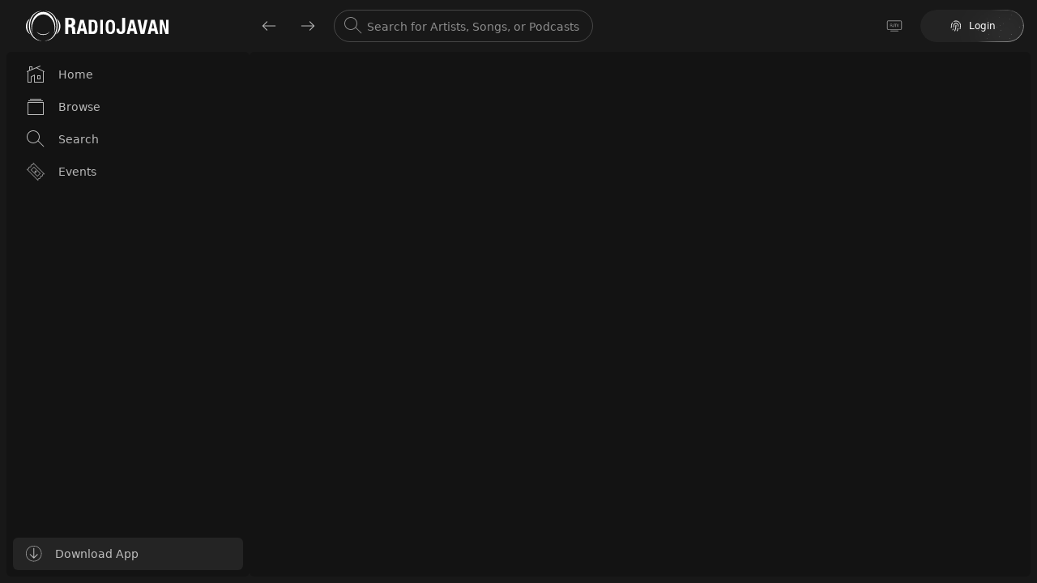

--- FILE ---
content_type: text/html; charset=utf-8
request_url: https://play.radiojavan.com/song/macan-band-vaghei
body_size: 45652
content:
<!DOCTYPE html><html lang="en-US" translate="no" class="select-none" dir="ltr"><head><meta charSet="utf-8"/><meta name="viewport" content="width=device-width, initial-scale=1, maximum-scale=5, user-scalable=yes"/><link rel="stylesheet" href="https://play.radiojavan.com/_next/static/chunks/a8e6446e8e632078.css" data-precedence="next"/><link rel="preload" as="script" fetchPriority="low" href="https://play.radiojavan.com/_next/static/chunks/a47e7545faa4a612.js"/><script src="https://play.radiojavan.com/_next/static/chunks/6c1952ac5ec6f9eb.js" async=""></script><script src="https://play.radiojavan.com/_next/static/chunks/f07ab5e857291450.js" async=""></script><script src="https://play.radiojavan.com/_next/static/chunks/32cebd4d461e6280.js" async=""></script><script src="https://play.radiojavan.com/_next/static/chunks/72837818d7419e8d.js" async=""></script><script src="https://play.radiojavan.com/_next/static/chunks/aca9a85f83c6e407.js" async=""></script><script src="https://play.radiojavan.com/_next/static/chunks/33bcff4cce13835b.js" async=""></script><script src="https://play.radiojavan.com/_next/static/chunks/turbopack-c8d06d8629fd2437.js" async=""></script><script src="https://play.radiojavan.com/_next/static/chunks/60f4180bb7740d9c.js" async=""></script><script src="https://play.radiojavan.com/_next/static/chunks/7ba60e7467930b4e.js" async=""></script><script src="https://play.radiojavan.com/_next/static/chunks/369d241ce243bf04.js" async=""></script><script src="https://play.radiojavan.com/_next/static/chunks/3f1639b92a90fdb7.js" async=""></script><script src="https://play.radiojavan.com/_next/static/chunks/c0f561f3d1319427.js" async=""></script><script src="https://play.radiojavan.com/_next/static/chunks/7d7cc4d234b64fac.js" async=""></script><script src="https://play.radiojavan.com/_next/static/chunks/1a132c0c8398e225.js" async=""></script><script src="https://play.radiojavan.com/_next/static/chunks/03cfdbf72a7af9a0.js" async=""></script><script src="https://play.radiojavan.com/_next/static/chunks/6a137cf5e54db4a4.js" async=""></script><script src="https://play.radiojavan.com/_next/static/chunks/a8cac31a885f12ca.js" async=""></script><script src="https://play.radiojavan.com/_next/static/chunks/2fc03429b553daf2.js" async=""></script><script src="https://play.radiojavan.com/_next/static/chunks/5661584bfeeadbab.js" async=""></script><script src="https://play.radiojavan.com/_next/static/chunks/f04f0d722a9b0184.js" async=""></script><script src="https://play.radiojavan.com/_next/static/chunks/5c452864e9a5843b.js" async=""></script><script src="https://play.radiojavan.com/_next/static/chunks/9ec1061cff98f122.js" async=""></script><script src="https://play.radiojavan.com/_next/static/chunks/41f54f72bdef52cb.js" async=""></script><script src="https://play.radiojavan.com/_next/static/chunks/f77e5782bbcf3a2e.js" async=""></script><script src="https://play.radiojavan.com/_next/static/chunks/91ab23bb90cdc5d7.js" async=""></script><script src="https://play.radiojavan.com/_next/static/chunks/70171bdac33b8335.js" async=""></script><script src="https://play.radiojavan.com/_next/static/chunks/f373bb394567997a.js" async=""></script><script src="https://play.radiojavan.com/_next/static/chunks/8b09be61dc730fcb.js" async=""></script><script src="https://play.radiojavan.com/_next/static/chunks/b47af88a47341a9e.js" async=""></script><script src="https://play.radiojavan.com/_next/static/chunks/c287760a51072a3f.js" async=""></script><script src="https://play.radiojavan.com/_next/static/chunks/d02f957861e0cf3a.js" async=""></script><script src="https://play.radiojavan.com/_next/static/chunks/0c52176f7e0a6c26.js" async=""></script><script src="https://play.radiojavan.com/_next/static/chunks/40f8d3b7b8fd6e2d.js" async=""></script><script src="https://play.radiojavan.com/_next/static/chunks/410f662fd04ccc2d.js" async=""></script><script src="https://play.radiojavan.com/_next/static/chunks/9f319bd8e75bf694.js" async=""></script><script src="https://play.radiojavan.com/_next/static/chunks/3d667a55478f3aca.js" async=""></script><script src="https://play.radiojavan.com/_next/static/chunks/357795d2c9f1fbbb.js" async=""></script><script src="https://play.radiojavan.com/_next/static/chunks/3259a5052b3f9877.js" async=""></script><script src="https://play.radiojavan.com/_next/static/chunks/1fe679eff2e8a2f4.js" async=""></script><script src="https://play.radiojavan.com/_next/static/chunks/4b26c5134cef3a84.js" async=""></script><script src="https://play.radiojavan.com/_next/static/chunks/a70ddd45bdc6112b.js" async=""></script><link rel="preload" href="https://play.radiojavan.com/_next/static/chunks/330bb53759e5d0a8.js" as="script" fetchPriority="low"/><meta name="next-size-adjust" content=""/><meta name="theme-color" content="#1c1c1c"/><meta name="color-scheme" content="dark"/><link rel="icon" type="image/png" sizes="48x48" href="https://www.radiojavan.com/images/favicon-48.png"/><link rel="icon" type="image/png" sizes="32x32" href="https://www.radiojavan.com/images/favicon-32.png"/><link rel="icon" type="image/png" sizes="16x16" href="https://www.radiojavan.com/images/favicon-16.png"/><link rel="apple-touch-icon" sizes="180x180" href="https://www.radiojavan.com/images/favicon-180.png"/><link rel="icon" type="image/png" sizes="180x180" href="https://www.radiojavan.com/images/favicon-180.png"/><meta property="google" content="notranslate"/><meta name="sentry-trace" content="8d16b2deb2905d84aec79d220e9b4c25-f8b0f64b472a86db-1"/><meta name="baggage" content="sentry-environment=production,sentry-release=7dde70ef9570b7aec36bc682238a70e03e4c4888,sentry-public_key=66d8e23a7ac04d259323717f7ee2ac9d,sentry-trace_id=8d16b2deb2905d84aec79d220e9b4c25,sentry-org_id=289476,sentry-transaction=GET%20%2Fsong%2F%5Bid%5D,sentry-sampled=true,sentry-sample_rand=0.13496476543068192,sentry-sample_rate=1"/><script src="https://play.radiojavan.com/_next/static/chunks/a6dad97d9634a72d.js" noModule=""></script></head><body class="text-th-primary-foreground flex max-h-full min-h-full w-full overflow-hidden"><div hidden=""><!--$?--><template id="B:0"></template><!--/$--></div><script>!function(){try{var d=document.documentElement,n='data-theme',s='setAttribute';var e=localStorage.getItem('theme');if(e){d[s](n,e|| '')}else{d[s](n,'dark-plus');}if(e==='light'||e==='dark')d.style.colorScheme=e}catch(t){}}();</script><!--$--><!--$?--><template id="B:1"></template><div class="bg-th-primary-background z-10 flex max-h-full min-size-full flex-col items-center justify-center absolute inset-0 space-y-2"><svg xmlns="http://www.w3.org/2000/svg" viewBox="0 0 27 27" class="ios-loading fill-current flex-shrink-0 align-middle fill-current w-8 h-8 md:w-10 md:h-10"><path d="M18.696,10.5c-0.275-0.479-0.113-1.09,0.365-1.367l4.759-2.751c0.482-0.273,1.095-0.11,1.37,0.368 c0.276,0.479,0.115,1.092-0.364,1.364l-4.764,2.751C19.583,11.141,18.973,10.977,18.696,10.5z"></path><path d="M16.133,6.938l2.75-4.765c0.276-0.478,0.889-0.643,1.367-0.366c0.479,0.276,0.641,0.886,0.365,1.366l-2.748,4.762 C17.591,8.415,16.979,8.58,16.5,8.303C16.021,8.027,15.856,7.414,16.133,6.938z"></path><path d="M13.499,7.5c-0.552,0-1-0.448-1-1.001V1c0-0.554,0.448-1,1-1c0.554,0,1.003,0.447,1.003,1v5.499 C14.5,7.053,14.053,7.5,13.499,7.5z"></path><path d="M8.303,10.5c-0.277,0.477-0.888,0.641-1.365,0.365L2.175,8.114C1.697,7.842,1.532,7.229,1.808,6.75 c0.277-0.479,0.89-0.642,1.367-0.368l4.762,2.751C8.416,9.41,8.58,10.021,8.303,10.5z"></path><path d="M9.133,7.937l-2.75-4.763c-0.276-0.48-0.111-1.09,0.365-1.366c0.479-0.277,1.09-0.114,1.367,0.366l2.75,4.765 c0.274,0.476,0.112,1.088-0.367,1.364C10.021,8.581,9.409,8.415,9.133,7.937z"></path><path d="M6.499,14.5H1c-0.554,0-1-0.448-1-1c0-0.554,0.447-1.001,1-1.001h5.499c0.552,0,1.001,0.448,1.001,1.001 C7.5,14.052,7.052,14.5,6.499,14.5z"></path><path d="M8.303,16.502c0.277,0.478,0.113,1.088-0.365,1.366l-4.762,2.749c-0.478,0.273-1.091,0.112-1.368-0.366 c-0.276-0.479-0.111-1.089,0.367-1.368l4.762-2.748C7.415,15.856,8.026,16.021,8.303,16.502z"></path><path d="M10.866,20.062l-2.75,4.767c-0.277,0.475-0.89,0.639-1.367,0.362c-0.477-0.277-0.642-0.886-0.365-1.365l2.75-4.764 c0.277-0.477,0.888-0.638,1.366-0.365C10.978,18.974,11.141,19.585,10.866,20.062z"></path><path d="M13.499,19.502c0.554,0,1.003,0.448,1.003,1.002v5.498c0,0.55-0.448,0.999-1.003,0.999c-0.552,0-1-0.447-1-0.999v-5.498 C12.499,19.95,12.946,19.502,13.499,19.502z"></path><path d="M17.867,19.062l2.748,4.764c0.275,0.479,0.113,1.088-0.365,1.365c-0.479,0.276-1.091,0.112-1.367-0.362l-2.75-4.767 c-0.276-0.477-0.111-1.088,0.367-1.365C16.979,18.424,17.591,18.585,17.867,19.062z"></path><path d="M18.696,16.502c0.276-0.48,0.887-0.646,1.365-0.367l4.765,2.748c0.479,0.279,0.64,0.889,0.364,1.368 c-0.275,0.479-0.888,0.64-1.37,0.366l-4.759-2.749C18.583,17.59,18.421,16.979,18.696,16.502z"></path><path d="M25.998,12.499h-5.501c-0.552,0-1.001,0.448-1.001,1.001c0,0.552,0.447,1,1.001,1h5.501c0.554,0,1.002-0.448,1.002-1 C27,12.946,26.552,12.499,25.998,12.499z"></path></svg></div><!--/$--><!--/$--><div><div class="sm:min-w-56 fixed z-50 flex flex-col left-1/2 transform -translate-x-1/2 bottom-4"><ul class="list-none space-y-2 sm:space-y-4"></ul></div><div class="sm:min-w-56 fixed z-50 flex flex-col sm:min-w-[400px] left-0 top-0 right-0 sm:left-auto sm:top-4 sm:right-4"><ul class="list-none space-y-2 sm:space-y-4"></ul></div><div class="sm:min-w-56 fixed z-50 flex flex-col sm:min-w-[400px] top-0 left-0 right-0 sm:right-auto sm:left-1/2 sm:transform sm:-translate-x-1/2 sm:top-4"><ul class="list-none space-y-2 sm:space-y-4"></ul></div></div><div id="grecaptcha-placeholder" style="display:none"></div><script>requestAnimationFrame(function(){$RT=performance.now()});</script><script src="https://play.radiojavan.com/_next/static/chunks/a47e7545faa4a612.js" id="_R_" async=""></script><div hidden id="S:1"><div id="__next" class="flex min-h-full flex-1 flex-col overflow-hidden"><div class="bg-th-primary-footer-background relative flex max-h-full flex-1 gap-2 overflow-hidden px-2 pb-2"><div class="flex flex-col z-20" style="width:300px;min-width:300px;max-width:300px"><div class="bg-th-primary-footer-background relative flex h-16 items-center justify-start px-6" role="banner"><div class="bg-th-inverted-background text-th-inverted-foreground hidden"></div><div class="flex-1"><a draggable="false" class="flex h-16 w-44" aria-label="Go to homepage" href="/"><svg xmlns="http://www.w3.org/2000/svg" xmlns:xlink="http://www.w3.org/1999/xlink" enable-background="new 0 0 211 44" viewBox="0 0 211 44" fill="#FFFFFF" width="100%"><g id="Symbols" stroke="none" stroke-width="1" fill="none" fill-rule="evenodd"><g id="logo/RadioJavanLogoRed-Copy" fill="currentColor"><path d="M58,10 L66.7922196,10 C70.6923777,10 73.0740191,12.0863127 73.0740191,16.1856795 C73.0740191,19.377886 71.8184257,21.5304433 69.1393666,22.0993668 L69.1393666,22.1656113 C72.3787668,22.6051632 72.8747185,24.4194837 72.9398745,29.4953726 C72.9743688,32.0150024 73.1062138,33.3266439 74,33.7973697 L74,34 L68.8419489,34 C68.3789585,33.3266439 68.2793082,32.4194837 68.246347,31.4772528 L68.1160351,26.8720896 C68.047813,24.9915246 67.2222488,23.8505602 65.3043645,23.8505602 L62.75945,23.8505602 L62.75945,34 L58,34 L58,10 L58,10 Z M63,20 L63.0006902,20 L63.0006902,13 L65.024434,13 C66.9584484,13 68,14.1191173 68,16.3628687 C68,18.9801846 66.8411099,20 64.7863059,20 L63,20 Z M80.4385814,13 L85.5606559,13 L91,34 L86.6848277,34 L85.7337814,29.5588465 L80.2662186,29.5588465 L79.3166977,34 L75,34 L80.4385814,13 Z M81,26 L82.969324,17 L83.0276463,17 L85,26 L81,26 Z M93.00073,13 L99.5010951,13 C105.010052,13 106,17.0305471 106,23.2045876 C106,30.6460174 104.515078,34 99.252148,34 L93,34 L93,13 L93.00073,13 Z M97.00072,30 L97,30 L97,16 L98.656106,16 C101.645017,16 102,18.3138725 102,22.8307644 C102,28.2403927 101.457085,30 98.7381912,30 L97.00072,30 Z M110,34 L110,13 L114,13 L114,34 L110,34 Z M125,13 C131.224258,13 132,17.3616885 132,23.5 C132,29.6413113 131.224258,34 125,34 C118.777269,34 118,29.6413113 118,23.5 C118,17.3616885 118.777269,13 125,13 Z M124.998394,31 C122.423293,31 122,28.9313966 122,23.4981249 C122,18.0926046 122.423293,16 124.998394,16 C127.573494,16 128,18.0926046 128,23.4981249 C128,28.9313966 127.573494,31 124.998394,31 Z M147,10 L147,26.9466174 C147,31.9566824 144.781853,34 140.082932,34 C135.192264,34 134,30.8031596 134,27.1109696 L134,26.0912218 L138.249024,26.0912218 L138.249024,26.8166645 C138.249024,29.321697 138.636249,30.5057969 140.306761,30.5057969 C141.980257,30.5057969 142.367482,29.321697 142.367482,26.8166645 L142.367482,10 L147,10 Z M154.4391,13 L159.561663,13 L165,34 L160.684416,34 L159.734805,29.5588465 L154.265195,29.5588465 L153.315584,34 L149,34 L154.4391,13 Z M155,26 L156.970861,17 L157.029139,17 L159,26 L155,26 Z M169.503797,13 L172.454668,28.5276695 L172.543008,28.5276695 L175.641112,13 L180,13 L175.204061,34 L169.795939,34 L165,13 L169.503797,13 Z M185.441113,13 L190.5627,13 L196,34 L191.682189,34 L190.732758,29.5588465 L185.267242,29.5588465 L184.314761,34 L180,34 L185.441113,13 Z M186,26 L187.970861,17 L188.029139,17 L190,26 L186,26 Z M202.552108,13 L207.324444,27.3803585 L207.380409,27.3803585 L207.380409,13 L211,13 L211,34 L206.501677,34 L201.673376,19.294622 L201.620318,19.294622 L201.620318,34 L198,34 L198,13 L202.552108,13 Z M44.9115242,11.2368339 C48.6536383,13.1909398 51.1977532,17.892826 50.9879218,23.2216786 C50.7795425,28.4896467 47.9406472,32.8211515 44.1244749,34.3606622 C46.8617218,32.0245779 48.7574649,27.9083436 48.9447884,23.1223787 C49.1357423,18.2639321 47.5166281,13.8816901 44.9115242,11.2368339 Z M2.04565727,22.8476732 C2.10156391,27.7126431 3.94285252,31.9586196 6.68009939,34.3918293 C2.84432347,32.7370727 0.0656911677,28.2453834 0.00107181182,22.9107322 C-0.0606433034,17.6369657 2.54881698,13.0887406 6.27568387,11.2498806 C3.67057995,13.8005107 1.98612034,18.0566345 2.04565727,22.8476732 Z M42.4008081,25.7404168 C42.4008081,14.2571452 34.9013325,4.94977349 25.653504,4.94977349 C16.4049494,4.94977349 8.90910414,14.2571452 8.9098302,25.7404168 C8.9098302,28.7600033 9.43331959,31.6266535 10.3663069,34.2156989 C8.82488116,30.9518491 7.93473138,27.1559839 7.93473138,23.0991846 C7.93473138,10.9498064 15.8676649,1.10027181 25.653504,1.10027181 C35.4400691,1.10027181 43.3737287,10.9498064 43.3737287,23.0991846 C43.3737287,27.1559839 42.4864832,30.9540236 40.9421532,34.2156989 C41.8780447,31.6266535 42.4008081,28.7600033 42.4008081,25.7404168 Z M5.94532649,21.9996376 C5.94532649,34.0547896 13.8201752,43.8289433 23.5290519,43.8289433 C23.856505,43.8289433 24.1839582,43.8158965 24.5092331,43.794152 C23.7258142,43.9260687 22.9235177,44 22.1110564,44 C12.3244912,44 4.39228377,34.1504654 4.39228377,21.9996376 C4.39228377,9.84953463 12.3244912,0 22.1117824,0 C22.9242438,0 23.7258142,0.0746561239 24.5099592,0.208022403 C24.1839582,0.185553085 23.8572311,0.171781567 23.529778,0.171781567 C13.8201752,0.171781567 5.94532649,9.94303599 5.94532649,21.9996376 Z M45.2803627,21.9996376 C45.2803627,9.94303599 37.4098704,0.171781567 27.6988155,0.171781567 C27.3699102,0.171781567 27.0424571,0.185553085 26.7186343,0.208022403 C27.5035053,0.0746561239 28.3028976,0 29.1182632,0 C38.9041022,0 46.8355836,9.84953463 46.8355836,21.9996376 C46.8355836,34.1504654 38.9041022,44 29.1182632,44 C28.3028976,44 27.5035053,43.9260687 26.7179082,43.794152 C27.041731,43.8158965 27.3691842,43.8289433 27.6980894,43.8289433 C37.4098704,43.8289433 45.2803627,34.0547896 45.2803627,21.9996376 Z M25.5707331,34.4273454 C29.8653791,34.4273454 33.5356133,32.7138786 35.0247627,30.2922659 C33.9443852,33.214727 30.1216783,35.3768553 25.5707331,35.3768553 C21.0154316,35.3768553 17.1927247,33.2140021 16.1152514,30.2922659 C17.6029487,32.7138786 21.2724569,34.4273454 25.5707331,34.4273454 Z" id="Combined-Shape"></path></g></g></svg></a></div></div><div class="sidebar bg-th-primary-background flex flex-1 flex-col overflow-hidden rounded-md"><div class="px-2 transition-all duration-200 main-menu pt-2"><div class="flex h-full flex-1 flex-col"><a draggable="false" class="inline-flex items-center align-middle select-none relative whitespace-nowrap w-auto leading-tight transition-all duration-200 outline-none appearance-none touch-manipulation focus:outline-none hover:text-th-primary-foreground focus:text-th-primary-foreground active:text-th-primary-foreground bg-transparent focus:ring-th-highlight hover:bg-th-foreground-min focus:bg-th-foreground-mid active:bg-th-foreground-low menu-item text-th-foreground-max flex max-h-10 w-full items-center rounded-md px-4 py-2 text-sm outline-none focus:ring-transparent" href="/"><span class="shrink-0 truncate mr-2"><span class="dynamic-icon"><span><svg viewBox="0 0 24 24" class="size-6"><defs><path d="M22,8.75677089 L22,22 L10,22 L10,13.6087061 L7,15.0569819 L7,22 L2,22 L2,8.73712101 L1.38019169,9 L1,8.04895105 L17.6198083,1 L18,1.95104895 L13.9010053,3.68955353 L23,8.19685612 L22.4910122,9 L22,8.75677089 Z M21,8.26140819 L12.7533311,4.17631602 L3,8.31299151 L3,21.0344828 L6,21.0344828 L6,14.4602595 L11,12.0464664 L11,21.0344828 L21,21.0344828 L21,8.26140819 Z M14,18 L14,13 L18,13 L18,18 L14,18 Z M17,17 L17,14 L15,14 L15,17 L17,17 Z M7,3.11111111 L5,3.11111111 L5,7 L4,7 L4,2 L8,2 L8,5.51851852 L7,5.51851852 L7,3.11111111 Z" id="HomeVector/path-1"></path></defs><g id="HomeVector/Icon/Thin/Home" stroke="none" stroke-width="1" fill="currentColor" fill-rule="evenodd"><mask id="HomeVector/mask-2" fill="currentColor"><use href="#HomeVector/path-1"></use></mask><use id="HomeVector/Combined-Shape" fill="currentColor" fill-rule="nonzero" href="#HomeVector/path-1"></use><g id="HomeVector/Color/Black" mask="url(#HomeVector/mask-2)" fill="currentColor"><rect id="HomeVector/black" x="0" y="0"></rect></g></g></svg></span><span><svg viewBox="0 0 24 24" version="1.1" xmlns="http://www.w3.org/2000/svg" xmlns:xlink="http://www.w3.org/1999/xlink" class="size-6" fill="#fff"><path d="M17.6198083,1 L18,1.95104895 L13.902,3.69 L23,8.19685612 L22.4910122,9 L22,8.756 L22,22 L2,22 L2,8.737 L1.38019169,9 L1,8.04895105 L4,6.776 L4,2 L8,2 L8,5.079 L17.6198083,1 Z M18,13 L14,13 L14,18 L18,18 L18,13 Z M7,3.11111111 L5,3.11111111 L5,6.352 L7,5.503 L7,3.11111111 Z"></path></svg></span></span></span><span class="truncate ml-2">Home</span></a><a draggable="false" class="inline-flex items-center align-middle select-none relative whitespace-nowrap w-auto leading-tight transition-all duration-200 outline-none appearance-none touch-manipulation focus:outline-none hover:text-th-primary-foreground focus:text-th-primary-foreground active:text-th-primary-foreground bg-transparent focus:ring-th-highlight hover:bg-th-foreground-min focus:bg-th-foreground-mid active:bg-th-foreground-low menu-item text-th-foreground-max flex max-h-10 w-full items-center rounded-md px-4 py-2 text-sm outline-none focus:ring-transparent" href="/browse"><span class="shrink-0 truncate mr-2"><span class="dynamic-icon"><span><svg viewBox="0 0 24 24" class="size-6"><defs><path d="M3,21 L21,21 L21,7 L3,7 L3,21 Z M2,6 L22,6 L22,22 L2,22 L2,6 Z M3,5 L3,4 L21,4 L21,5 L3,5 Z M5,3 L5,2 L19,2 L19,3 L5,3 Z" id="BrowseVector/path-1"></path></defs><g id="BrowseVector/Icon/Thin/Browse" stroke="none" stroke-width="1" fill="none" fill-rule="evenodd"><mask id="BrowseVector/mask-2" fill="currentColor"><use href="#BrowseVector/path-1"></use></mask><use id="BrowseVector/Browse" fill="currentColor" fill-rule="nonzero" href="#BrowseVector/path-1"></use><g id="BrowseVector/Color/Black" mask="url(#BrowseVector/mask-2)" fill="currentColor"><rect id="black" x="0" y="0"></rect></g></g></svg></span><span><svg viewBox="0 0 24 24" version="1.1" xmlns="http://www.w3.org/2000/svg" xmlns:xlink="http://www.w3.org/1999/xlink" fill="currentColor" class="size-6"><defs><path d="M22,6 L22,22 L2,22 L2,6 L22,6 Z M3,5 L21,5 L21,4 L3,4 L3,5 Z M5,3 L19,3 L19,2 L5,2 L5,3 Z" id="path-1"></path></defs><g id="Icon/Filled/Browse" stroke="none" stroke-width="1" fill="none" fill-rule="evenodd"><mask id="mask-2" fill="currentColor"><use xlink:href="#path-1"></use></mask><use id="Browse" fill="currentColor" fill-rule="nonzero" xlink:href="#path-1"></use><g id="color/black" mask="url(#mask-2)" fill="currentColor"><rect id="black" x="0" y="0"></rect></g></g></svg></span></span></span><span class="truncate ml-2">Browse</span></a><a draggable="false" class="inline-flex items-center align-middle select-none relative whitespace-nowrap w-auto leading-tight transition-all duration-200 outline-none appearance-none touch-manipulation focus:outline-none hover:text-th-primary-foreground focus:text-th-primary-foreground active:text-th-primary-foreground bg-transparent focus:ring-th-highlight hover:bg-th-foreground-min focus:bg-th-foreground-mid active:bg-th-foreground-low menu-item text-th-foreground-max flex max-h-10 w-full items-center rounded-md px-4 py-2 text-sm outline-none focus:ring-transparent" href="/search"><span class="shrink-0 truncate mr-2"><span class="dynamic-icon"><span><svg viewBox="0 0 24 24" fill="none" xmlns="http://www.w3.org/2000/svg" class="size-6"><path fill-rule="evenodd" clip-rule="evenodd" d="M9 17C4.58172 17 1 13.4183 1 9C1 4.58172 4.58172 1 9 1C13.4183 1 17 4.58172 17 9C17 10.8581 16.3666 12.5682 15.3038 13.9262C15.4667 13.8882 15.6448 13.9327 15.7717 14.0596L22.1351 20.4231C22.3305 20.6185 22.3305 20.9353 22.1351 21.1307C21.9397 21.3261 21.6229 21.3261 21.4275 21.1307L15.064 14.7673C14.9585 14.6618 14.91 14.5208 14.9184 14.3827C13.4551 15.9907 11.3454 17 9 17ZM9 16C12.866 16 16 12.866 16 9C16 5.13401 12.866 2 9 2C5.13401 2 2 5.13401 2 9C2 12.866 5.13401 16 9 16Z" fill="currentColor"></path></svg></span><span><svg viewBox="0 0 24 24" fill="none" xmlns="http://www.w3.org/2000/svg" class="size-6"><path fill-rule="evenodd" clip-rule="evenodd" d="M9 17C4.58172 17 1 13.4183 1 9C1 4.58172 4.58172 1 9 1C13.4183 1 17 4.58172 17 9C17 13.4183 13.4183 17 9 17ZM9 15C12.3137 15 15 12.3137 15 9C15 5.68629 12.3137 3 9 3C5.68629 3 3 5.68629 3 9C3 12.3137 5.68629 15 9 15ZM15.5637 15.0596C15.1731 15.4502 15.1731 16.0833 15.5637 16.4739L21.2205 22.1307C21.611 22.5212 22.2442 22.5212 22.6347 22.1307C23.0252 21.7402 23.0252 21.107 22.6347 20.7165L16.9779 15.0596C16.5873 14.6691 15.9542 14.6691 15.5637 15.0596Z" fill="currentColor"></path></svg></span></span></span><span class="truncate ml-2">Search</span></a><a draggable="false" class="inline-flex items-center align-middle select-none relative whitespace-nowrap w-auto leading-tight transition-all duration-200 outline-none appearance-none touch-manipulation focus:outline-none hover:text-th-primary-foreground focus:text-th-primary-foreground active:text-th-primary-foreground bg-transparent focus:ring-th-highlight hover:bg-th-foreground-min focus:bg-th-foreground-mid active:bg-th-foreground-low menu-item text-th-foreground-max flex max-h-10 w-full items-center rounded-md px-4 py-2 text-sm outline-none focus:ring-transparent" href="/events"><span class="shrink-0 truncate mr-2"><svg viewBox="0 0 24 24" fill="none" xmlns="http://www.w3.org/2000/svg" class="size-6"><mask id="path-1-inside-1_0_1198" fill="currentColor"><path fill-rule="evenodd" clip-rule="evenodd" d="M7.25663 4.01543C7.91731 4.1568 8.62918 3.92853 9.10729 3.45042C9.35446 3.20325 9.53486 2.8936 9.63193 2.56085L21.4391 14.3681C21.1064 14.4651 20.7967 14.6455 20.5496 14.8927C20.0715 15.3708 19.8432 16.0827 19.9845 16.7434L19.5718 17.1561C18.9111 17.0147 18.1992 17.243 17.7211 17.7211C17.243 18.1992 17.0148 18.9111 17.1561 19.5718L16.7434 19.9845C16.0827 19.8432 15.3708 20.0714 14.8927 20.5496C14.6455 20.7967 14.4651 21.1064 14.3681 21.4391L2.56086 9.63192C2.89361 9.53485 3.20326 9.35445 3.45043 9.10728C3.92854 8.62917 4.15681 7.9173 4.01544 7.25662L4.4282 6.84386C5.08888 6.98523 5.80075 6.75696 6.27886 6.27885C6.75697 5.80074 6.98524 5.08887 6.84387 4.42819L7.25663 4.01543ZM2.80761 7.05024L3.51472 6.34313L4.22182 5.63603C4.57684 5.99105 5.18123 5.96227 5.57175 5.57174C5.96228 5.18122 5.99106 4.57684 5.63604 4.22181L6.34314 3.51471L7.05025 2.8076C7.40527 3.16262 8.00966 3.13384 8.40018 2.74332C8.7907 2.35279 8.81949 1.74841 8.46446 1.39339L9.17157 0.686279L9.87868 1.39339L22.6066 14.1213L23.3137 14.8284L22.6066 15.5355C22.2516 15.1805 21.6472 15.2093 21.2567 15.5998C20.8661 15.9903 20.8374 16.5947 21.1924 16.9497L20.4853 17.6568L19.7782 18.3639C19.4231 18.0089 18.8188 18.0377 18.4282 18.4282C18.0377 18.8188 18.0089 19.4231 18.364 19.7782L17.6569 20.4853L16.9497 21.1924C16.5947 20.8374 15.9903 20.8661 15.5998 21.2567C15.2093 21.6472 15.1805 22.2516 15.5355 22.6066L14.8284 23.3137L14.1213 22.6066L1.3934 9.87867L0.686289 9.17156L1.3934 8.46445C1.74842 8.81948 2.3528 8.7907 2.74333 8.40017C3.13385 8.00965 3.16263 7.40526 2.80761 7.05024ZM14.8284 17.6568L14.1213 18.3639L13.4142 17.6568L6.34314 10.5858L5.63604 9.87867L6.34314 9.17156L9.17157 6.34313L9.87868 5.63603L10.5858 6.34313L17.6569 13.4142L18.364 14.1213L17.6569 14.8284L14.8284 17.6568ZM16.9497 14.1213L9.87868 7.05024L7.05025 9.87867L14.1213 16.9497L16.9497 14.1213ZM12.203 13.2554L11.4598 14.2882L11.1077 13.0655L11.0689 12.931L10.9345 12.8923L9.71175 12.5402L10.7446 11.797L10.902 11.6838L10.9045 11.4818L10.9196 10.2519L11.9107 10.9803L12.0461 11.0798L12.1916 11.0273L13.4142 10.5858L12.9727 11.8084L12.9202 11.9539L13.0197 12.0892L13.7481 13.0804L12.5182 13.0955L12.3162 13.098L12.203 13.2554Z"></path></mask><path d="M7.25663 4.01543L7.46586 3.03757L6.93407 2.92378L6.54952 3.30833L7.25663 4.01543ZM9.63193 2.56085L10.339 1.85374L9.14489 0.659598L8.67194 2.2808L9.63193 2.56085ZM21.4391 14.3681L21.7192 15.328L23.3404 14.8551L22.1462 13.6609L21.4391 14.3681ZM19.9845 16.7434L20.6917 17.4505L21.0762 17.0659L20.9624 16.5341L19.9845 16.7434ZM19.5718 17.1561L19.3626 18.134L19.8944 18.2478L20.2789 17.8632L19.5718 17.1561ZM17.1561 19.5718L17.8632 20.2789L18.2478 19.8943L18.134 19.3625L17.1561 19.5718ZM16.7434 19.9845L16.5341 20.9624L17.0659 21.0762L17.4505 20.6916L16.7434 19.9845ZM14.3681 21.4391L13.661 22.1462L14.8551 23.3404L15.328 21.7192L14.3681 21.4391ZM2.56086 9.63192L2.28081 8.67193L0.659606 9.14488L1.85375 10.339L2.56086 9.63192ZM4.01544 7.25662L3.30834 6.54951L2.92379 6.93406L3.03758 7.46586L4.01544 7.25662ZM4.4282 6.84386L4.63744 5.866L4.10564 5.75221L3.72109 6.13676L4.4282 6.84386ZM6.84387 4.42819L6.13676 3.72108L5.75222 4.10563L5.86601 4.63743L6.84387 4.42819ZM2.80761 7.05024L2.1005 6.34313L1.3934 7.05024L2.1005 7.75735L2.80761 7.05024ZM4.22182 5.63603L4.92893 4.92892L4.22182 4.22181L3.51472 4.92892L4.22182 5.63603ZM5.63604 4.22181L4.92893 3.51471L4.22182 4.22181L4.92893 4.92892L5.63604 4.22181ZM7.05025 2.8076L7.75736 2.10049L7.05025 1.39339L6.34314 2.10049L7.05025 2.8076ZM8.46446 1.39339L7.75736 0.686279L7.05025 1.39339L7.75736 2.10049L8.46446 1.39339ZM9.17157 0.686279L9.87868 -0.0208275L9.17157 -0.727934L8.46446 -0.0208275L9.17157 0.686279ZM23.3137 14.8284L24.0208 15.5355L24.7279 14.8284L24.0208 14.1213L23.3137 14.8284ZM22.6066 15.5355L21.8995 16.2426L22.6066 16.9497L23.3137 16.2426L22.6066 15.5355ZM21.1924 16.9497L21.8995 17.6568L22.6066 16.9497L21.8995 16.2426L21.1924 16.9497ZM19.7782 18.3639L19.0711 19.0711L19.7782 19.7782L20.4853 19.0711L19.7782 18.3639ZM18.364 19.7782L19.0711 20.4853L19.7782 19.7782L19.0711 19.0711L18.364 19.7782ZM16.9497 21.1924L16.2426 21.8995L16.9497 22.6066L17.6569 21.8995L16.9497 21.1924ZM15.5355 22.6066L16.2426 23.3137L16.9497 22.6066L16.2426 21.8995L15.5355 22.6066ZM14.8284 23.3137L14.1213 24.0208L14.8284 24.7279L15.5355 24.0208L14.8284 23.3137ZM0.686289 9.17156L-0.0208182 8.46445L-0.727925 9.17156L-0.0208182 9.87867L0.686289 9.17156ZM1.3934 8.46445L2.1005 7.75735L1.3934 7.05024L0.686289 7.75735L1.3934 8.46445ZM14.1213 18.3639L13.4142 19.0711L14.1213 19.7782L14.8284 19.0711L14.1213 18.3639ZM5.63604 9.87867L4.92893 9.17156L4.22182 9.87867L4.92893 10.5858L5.63604 9.87867ZM9.87868 5.63603L10.5858 4.92892L9.87868 4.22181L9.17157 4.92892L9.87868 5.63603ZM18.364 14.1213L19.0711 14.8284L19.7782 14.1213L19.0711 13.4142L18.364 14.1213ZM9.87868 7.05024L10.5858 6.34313L9.87868 5.63603L9.17157 6.34313L9.87868 7.05024ZM16.9497 14.1213L17.6569 14.8284L18.364 14.1213L17.6569 13.4142L16.9497 14.1213ZM7.05025 9.87867L6.34314 9.17156L5.63604 9.87867L6.34314 10.5858L7.05025 9.87867ZM14.1213 16.9497L13.4142 17.6568L14.1213 18.3639L14.8284 17.6568L14.1213 16.9497ZM12.203 13.2554L11.3913 12.6713L11.3913 12.6713L12.203 13.2554ZM11.4598 14.2882L10.4989 14.565L11.0688 16.5439L12.2715 14.8723L11.4598 14.2882ZM11.1077 13.0655L10.1467 13.3422V13.3422L11.1077 13.0655ZM11.0689 12.931L12.0299 12.6543L11.8769 12.1231L11.3457 11.9701L11.0689 12.931ZM10.9345 12.8923L10.6577 13.8533L10.6577 13.8533L10.9345 12.8923ZM9.71175 12.5402L9.12771 11.7284L7.45612 12.9312L9.43499 13.5011L9.71175 12.5402ZM10.7446 11.797L10.1606 10.9853L10.1606 10.9853L10.7446 11.797ZM10.902 11.6838L11.4861 12.4955L11.8957 12.2007L11.9019 11.6961L10.902 11.6838ZM10.9045 11.4818L9.90457 11.4695L10.9045 11.4818ZM10.9196 10.2519L11.5118 9.44613L9.94366 8.29364L9.91971 10.2396L10.9196 10.2519ZM11.9107 10.9803L12.5029 10.1745L11.9107 10.9803ZM12.0461 11.0798L11.4539 11.8856L11.8839 12.2016L12.3858 12.0204L12.0461 11.0798ZM12.1916 11.0273L11.8519 10.0868L11.8519 10.0868L12.1916 11.0273ZM13.4142 10.5858L14.3548 10.9254L15.0784 8.92159L13.0746 9.64522L13.4142 10.5858ZM12.9727 11.8084L12.0321 11.4688V11.4688L12.9727 11.8084ZM12.9202 11.9539L11.9796 11.6142L11.7984 12.1161L12.1144 12.546L12.9202 11.9539ZM13.0197 12.0892L13.8255 11.497L13.8255 11.497L13.0197 12.0892ZM13.7481 13.0804L13.7604 14.0803L15.7063 14.0563L14.5539 12.4882L13.7481 13.0804ZM12.5182 13.0955L12.5305 14.0954L12.5182 13.0955ZM12.3162 13.098L12.3039 12.098L11.7993 12.1043L11.5045 12.5139L12.3162 13.098ZM7.04739 4.9933C8.0586 5.20967 9.11052 4.8614 9.81439 4.15753L8.40018 2.74332C8.14784 2.99566 7.77601 3.10393 7.46586 3.03757L7.04739 4.9933ZM9.81439 4.15753C10.1834 3.78849 10.449 3.33083 10.5919 2.8409L8.67194 2.2808C8.62072 2.45638 8.52548 2.61802 8.40018 2.74332L9.81439 4.15753ZM8.92482 3.26796L20.732 15.0752L22.1462 13.6609L10.339 1.85374L8.92482 3.26796ZM21.1591 13.4081C20.6692 13.551 20.2115 13.8165 19.8425 14.1856L21.2567 15.5998C21.382 15.4745 21.5436 15.3793 21.7192 15.328L21.1591 13.4081ZM19.8425 14.1856C19.1386 14.8895 18.7903 15.9414 19.0067 16.9526L20.9624 16.5341C20.8961 16.224 21.0043 15.8521 21.2567 15.5998L19.8425 14.1856ZM19.2774 16.0362L18.8647 16.449L20.2789 17.8632L20.6917 17.4505L19.2774 16.0362ZM19.781 16.1782C18.7698 15.9619 17.7179 16.3101 17.014 17.014L18.4282 18.4282C18.6806 18.1759 19.0524 18.0676 19.3626 18.134L19.781 16.1782ZM17.014 17.014C16.3102 17.7179 15.9619 18.7698 16.1783 19.781L18.134 19.3625C18.0676 19.0524 18.1759 18.6806 18.4282 18.4282L17.014 17.014ZM16.449 18.8647L16.0363 19.2774L17.4505 20.6916L17.8632 20.2789L16.449 18.8647ZM16.9526 19.0067C15.9414 18.7903 14.8895 19.1386 14.1856 19.8424L15.5998 21.2567C15.8522 21.0043 16.224 20.896 16.5341 20.9624L16.9526 19.0067ZM14.1856 19.8424C13.8166 20.2115 13.551 20.6692 13.4081 21.1591L15.328 21.7192C15.3793 21.5436 15.4745 21.382 15.5998 21.2567L14.1856 19.8424ZM15.0752 20.732L3.26797 8.92481L1.85375 10.339L13.661 22.1462L15.0752 20.732ZM2.84091 10.5919C3.33084 10.449 3.78849 10.1834 4.15754 9.81438L2.74333 8.40017C2.61803 8.52547 2.45639 8.62071 2.28081 8.67193L2.84091 10.5919ZM4.15754 9.81438C4.86141 9.11052 5.20968 8.05859 4.99331 7.04738L3.03758 7.46586C3.10394 7.776 2.99567 8.14783 2.74333 8.40017L4.15754 9.81438ZM4.72255 7.96372L5.13531 7.55097L3.72109 6.13676L3.30834 6.54951L4.72255 7.96372ZM4.21896 7.82173C5.23018 8.0381 6.2821 7.68983 6.98597 6.98596L5.57175 5.57174C5.31941 5.82409 4.94758 5.93236 4.63744 5.866L4.21896 7.82173ZM6.98597 6.98596C7.68984 6.28209 8.03811 5.23017 7.82174 4.21895L5.86601 4.63743C5.93237 4.94758 5.8241 5.3194 5.57175 5.57174L6.98597 6.98596ZM7.55098 5.1353L7.96373 4.72254L6.54952 3.30833L6.13676 3.72108L7.55098 5.1353ZM3.51472 7.75735L4.22182 7.05024L2.80761 5.63603L2.1005 6.34313L3.51472 7.75735ZM4.22182 7.05024L4.92893 6.34313L3.51472 4.92892L2.80761 5.63603L4.22182 7.05024ZM3.51472 6.34313C4.32217 7.15059 5.56274 6.99497 6.27886 6.27885L4.86465 4.86464C4.84344 4.88584 4.82912 4.88492 4.83591 4.8846C4.83985 4.88441 4.85209 4.88458 4.87044 4.89128C4.88991 4.89838 4.91112 4.91112 4.92893 4.92892L3.51472 6.34313ZM6.27886 6.27885C6.99498 5.56273 7.1506 4.32216 6.34314 3.51471L4.92893 4.92892C4.91112 4.91112 4.89839 4.8899 4.89129 4.87043C4.88459 4.85208 4.88442 4.83985 4.88461 4.8359C4.88493 4.82911 4.88585 4.84343 4.86465 4.86464L6.27886 6.27885ZM6.34314 4.92892L7.05025 4.22181L5.63604 2.8076L4.92893 3.51471L6.34314 4.92892ZM7.05025 4.22181L7.75736 3.51471L6.34314 2.10049L5.63604 2.8076L7.05025 4.22181ZM6.34314 3.51471C7.1506 4.32216 8.39117 4.16654 9.10729 3.45042L7.69307 2.03621C7.67187 2.05742 7.65754 2.05649 7.66434 2.05617C7.66828 2.05598 7.68051 2.05615 7.69886 2.06285C7.71833 2.06996 7.73955 2.08269 7.75736 2.10049L6.34314 3.51471ZM9.10729 3.45042C9.82341 2.7343 9.97903 1.49374 9.17157 0.686279L7.75736 2.10049C7.73955 2.08269 7.72682 2.06147 7.71971 2.042C7.71302 2.02365 7.71285 2.01142 7.71303 2.00747C7.71336 2.00068 7.71428 2.01501 7.69307 2.03621L9.10729 3.45042ZM9.17157 2.10049L9.87868 1.39339L8.46446 -0.0208275L7.75736 0.686279L9.17157 2.10049ZM8.46446 1.39339L9.17157 2.10049L10.5858 0.686279L9.87868 -0.0208275L8.46446 1.39339ZM9.17157 2.10049L21.8995 14.8284L23.3137 13.4142L10.5858 0.686279L9.17157 2.10049ZM21.8995 14.8284L22.6066 15.5355L24.0208 14.1213L23.3137 13.4142L21.8995 14.8284ZM22.6066 14.1213L21.8995 14.8284L23.3137 16.2426L24.0208 15.5355L22.6066 14.1213ZM23.3137 14.8284C22.5062 14.021 21.2657 14.1766 20.5496 14.8927L21.9638 16.3069C21.985 16.2857 21.9993 16.2866 21.9925 16.287C21.9886 16.2871 21.9763 16.287 21.958 16.2803C21.9385 16.2732 21.9173 16.2604 21.8995 16.2426L23.3137 14.8284ZM20.5496 14.8927C19.8334 15.6088 19.6778 16.8494 20.4853 17.6568L21.8995 16.2426C21.9173 16.2604 21.93 16.2817 21.9371 16.3011C21.9438 16.3195 21.944 16.3317 21.9438 16.3356C21.9435 16.3424 21.9426 16.3281 21.9638 16.3069L20.5496 14.8927ZM20.4853 16.2426L19.7782 16.9497L21.1924 18.3639L21.8995 17.6568L20.4853 16.2426ZM19.7782 16.9497L19.0711 17.6568L20.4853 19.0711L21.1924 18.3639L19.7782 16.9497ZM20.4853 17.6568C19.6778 16.8494 18.4373 17.005 17.7211 17.7211L19.1353 19.1353C19.1566 19.1141 19.1709 19.1151 19.1641 19.1154C19.1601 19.1156 19.1479 19.1154 19.1296 19.1087C19.1101 19.1016 19.0889 19.0889 19.0711 19.0711L20.4853 17.6568ZM17.7211 17.7211C17.005 18.4372 16.8494 19.6778 17.6569 20.4853L19.0711 19.0711C19.0889 19.0889 19.1016 19.1101 19.1087 19.1296C19.1154 19.1479 19.1156 19.1601 19.1154 19.1641C19.1151 19.1709 19.1141 19.1565 19.1353 19.1353L17.7211 17.7211ZM17.6569 19.0711L16.9497 19.7782L18.364 21.1924L19.0711 20.4853L17.6569 19.0711ZM16.9497 19.7782L16.2426 20.4853L17.6569 21.8995L18.364 21.1924L16.9497 19.7782ZM17.6569 20.4853C16.8494 19.6778 15.6088 19.8334 14.8927 20.5496L16.3069 21.9638C16.3281 21.9426 16.3425 21.9435 16.3357 21.9438C16.3317 21.944 16.3195 21.9438 16.3011 21.9371C16.2817 21.93 16.2604 21.9173 16.2426 21.8995L17.6569 20.4853ZM14.8927 20.5496C14.1766 21.2657 14.021 22.5062 14.8284 23.3137L16.2426 21.8995C16.2604 21.9173 16.2732 21.9385 16.2803 21.958C16.287 21.9763 16.2871 21.9886 16.287 21.9925C16.2866 21.9993 16.2857 21.985 16.3069 21.9638L14.8927 20.5496ZM14.8284 21.8995L14.1213 22.6066L15.5355 24.0208L16.2426 23.3137L14.8284 21.8995ZM15.5355 22.6066L14.8284 21.8995L13.4142 23.3137L14.1213 24.0208L15.5355 22.6066ZM14.8284 21.8995L2.1005 9.17156L0.686289 10.5858L13.4142 23.3137L14.8284 21.8995ZM2.1005 9.17156L1.3934 8.46445L-0.0208182 9.87867L0.686289 10.5858L2.1005 9.17156ZM1.3934 9.87867L2.1005 9.17156L0.686289 7.75735L-0.0208182 8.46445L1.3934 9.87867ZM0.686289 9.17156C1.49375 9.97902 2.73431 9.8234 3.45043 9.10728L2.03622 7.69306C2.01501 7.71427 2.00069 7.71335 2.00748 7.71302C2.01143 7.71284 2.02366 7.71301 2.04201 7.7197C2.06148 7.72681 2.0827 7.73954 2.1005 7.75735L0.686289 9.17156ZM3.45043 9.10728C4.16655 8.39116 4.32217 7.15059 3.51472 6.34313L2.1005 7.75735C2.0827 7.73954 2.06997 7.71832 2.06286 7.69885C2.05616 7.68051 2.05599 7.66827 2.05618 7.66433C2.0565 7.65754 2.05742 7.67186 2.03622 7.69306L3.45043 9.10728ZM14.8284 19.0711L15.5355 18.3639L14.1213 16.9497L13.4142 17.6568L14.8284 19.0711ZM12.7071 18.3639L13.4142 19.0711L14.8284 17.6568L14.1213 16.9497L12.7071 18.3639ZM5.63604 11.2929L12.7071 18.3639L14.1213 16.9497L7.05025 9.87867L5.63604 11.2929ZM4.92893 10.5858L5.63604 11.2929L7.05025 9.87867L6.34314 9.17156L4.92893 10.5858ZM5.63604 8.46445L4.92893 9.17156L6.34314 10.5858L7.05025 9.87867L5.63604 8.46445ZM8.46446 5.63603L5.63604 8.46445L7.05025 9.87867L9.87868 7.05024L8.46446 5.63603ZM9.17157 4.92892L8.46446 5.63603L9.87868 7.05024L10.5858 6.34313L9.17157 4.92892ZM11.2929 5.63603L10.5858 4.92892L9.17157 6.34313L9.87868 7.05024L11.2929 5.63603ZM18.364 12.7071L11.2929 5.63603L9.87868 7.05024L16.9497 14.1213L18.364 12.7071ZM19.0711 13.4142L18.364 12.7071L16.9497 14.1213L17.6569 14.8284L19.0711 13.4142ZM18.364 15.5355L19.0711 14.8284L17.6569 13.4142L16.9497 14.1213L18.364 15.5355ZM15.5355 18.3639L18.364 15.5355L16.9497 14.1213L14.1213 16.9497L15.5355 18.3639ZM9.17157 7.75735L16.2426 14.8284L17.6569 13.4142L10.5858 6.34313L9.17157 7.75735ZM7.75736 10.5858L10.5858 7.75735L9.17157 6.34313L6.34314 9.17156L7.75736 10.5858ZM14.8284 16.2426L7.75736 9.17156L6.34314 10.5858L13.4142 17.6568L14.8284 16.2426ZM16.2426 13.4142L13.4142 16.2426L14.8284 17.6568L17.6569 14.8284L16.2426 13.4142ZM11.3913 12.6713L10.6481 13.7042L12.2715 14.8723L13.0147 13.8394L11.3913 12.6713ZM12.4208 14.0115L12.0686 12.7887L10.1467 13.3422L10.4989 14.565L12.4208 14.0115ZM12.0686 12.7887L12.0299 12.6543L10.108 13.2078L10.1467 13.3422L12.0686 12.7887ZM11.3457 11.9701L11.2113 11.9314L10.6577 13.8533L10.7922 13.892L11.3457 11.9701ZM11.2113 11.9314L9.98851 11.5792L9.43499 13.5011L10.6577 13.8533L11.2113 11.9314ZM10.2958 13.3519L11.3287 12.6087L10.1606 10.9853L9.12771 11.7284L10.2958 13.3519ZM11.3287 12.6087L11.4861 12.4955L10.318 10.872L10.1606 10.9853L11.3287 12.6087ZM11.9019 11.6961L11.9044 11.4941L9.90457 11.4695L9.90209 11.6715L11.9019 11.6961ZM11.9044 11.4941L11.9196 10.2642L9.91971 10.2396L9.90457 11.4695L11.9044 11.4941ZM10.3274 11.0577L11.3185 11.7861L12.5029 10.1745L11.5118 9.44613L10.3274 11.0577ZM11.3185 11.7861L11.4539 11.8856L12.6383 10.274L12.5029 10.1745L11.3185 11.7861ZM12.3858 12.0204L12.5312 11.9679L11.8519 10.0868L11.7065 10.1393L12.3858 12.0204ZM12.5312 11.9679L13.7539 11.5263L13.0746 9.64522L11.8519 10.0868L12.5312 11.9679ZM12.4737 10.2461L12.0321 11.4688L13.9132 12.1481L14.3548 10.9254L12.4737 10.2461ZM12.0321 11.4688L11.9796 11.6142L13.8607 12.2935L13.9132 12.1481L12.0321 11.4688ZM12.1144 12.546L12.2139 12.6814L13.8255 11.497L13.726 11.3617L12.1144 12.546ZM12.2139 12.6814L12.9423 13.6725L14.5539 12.4882L13.8255 11.497L12.2139 12.6814ZM13.7358 12.0804L12.5059 12.0956L12.5305 14.0954L13.7604 14.0803L13.7358 12.0804ZM12.5059 12.0956L12.3039 12.098L12.3285 14.0979L12.5305 14.0954L12.5059 12.0956ZM11.5045 12.5139L11.3913 12.6713L13.0147 13.8394L13.1279 13.682L11.5045 12.5139Z" fill="currentColor" mask="url(#path-1-inside-1_0_1198)"></path><mask id="mask0_0_1198" maskUnits="userSpaceOnUse" x="0" y="0" width="24" height="24"><mask id="path-3-inside-2_0_1198" fill="currentColor"><path fill-rule="evenodd" clip-rule="evenodd" d="M7.25663 4.01543C7.91731 4.1568 8.62918 3.92853 9.10729 3.45042C9.35446 3.20325 9.53486 2.8936 9.63193 2.56085L21.4391 14.3681C21.1064 14.4651 20.7967 14.6455 20.5496 14.8927C20.0715 15.3708 19.8432 16.0827 19.9845 16.7434L19.5718 17.1561C18.9111 17.0147 18.1992 17.243 17.7211 17.7211C17.243 18.1992 17.0148 18.9111 17.1561 19.5718L16.7434 19.9845C16.0827 19.8432 15.3708 20.0714 14.8927 20.5496C14.6455 20.7967 14.4651 21.1064 14.3681 21.4391L2.56086 9.63192C2.89361 9.53485 3.20326 9.35445 3.45043 9.10728C3.92854 8.62917 4.15681 7.9173 4.01544 7.25662L4.4282 6.84386C5.08888 6.98523 5.80075 6.75696 6.27886 6.27885C6.75697 5.80074 6.98524 5.08887 6.84387 4.42819L7.25663 4.01543ZM2.80761 7.05024L3.51472 6.34313L4.22182 5.63603C4.57684 5.99105 5.18123 5.96227 5.57175 5.57174C5.96228 5.18122 5.99106 4.57684 5.63604 4.22181L6.34314 3.51471L7.05025 2.8076C7.40527 3.16262 8.00966 3.13384 8.40018 2.74332C8.7907 2.35279 8.81949 1.74841 8.46446 1.39339L9.17157 0.686279L9.87868 1.39339L22.6066 14.1213L23.3137 14.8284L22.6066 15.5355C22.2516 15.1805 21.6472 15.2093 21.2567 15.5998C20.8661 15.9903 20.8374 16.5947 21.1924 16.9497L20.4853 17.6568L19.7782 18.3639C19.4231 18.0089 18.8188 18.0377 18.4282 18.4282C18.0377 18.8188 18.0089 19.4231 18.364 19.7782L17.6569 20.4853L16.9497 21.1924C16.5947 20.8374 15.9903 20.8661 15.5998 21.2567C15.2093 21.6472 15.1805 22.2516 15.5355 22.6066L14.8284 23.3137L14.1213 22.6066L1.3934 9.87867L0.686289 9.17156L1.3934 8.46445C1.74842 8.81948 2.3528 8.7907 2.74333 8.40017C3.13385 8.00965 3.16263 7.40526 2.80761 7.05024ZM14.8284 17.6568L14.1213 18.3639L13.4142 17.6568L6.34314 10.5858L5.63604 9.87867L6.34314 9.17156L9.17157 6.34313L9.87868 5.63603L10.5858 6.34313L17.6569 13.4142L18.364 14.1213L17.6569 14.8284L14.8284 17.6568ZM16.9497 14.1213L9.87868 7.05024L7.05025 9.87867L14.1213 16.9497L16.9497 14.1213ZM12.203 13.2554L11.4598 14.2882L11.1077 13.0655L11.0689 12.931L10.9345 12.8923L9.71175 12.5402L10.7446 11.797L10.902 11.6838L10.9045 11.4818L10.9196 10.2519L11.9107 10.9803L12.0461 11.0798L12.1916 11.0273L13.4142 10.5858L12.9727 11.8084L12.9202 11.9539L13.0197 12.0892L13.7481 13.0804L12.5182 13.0955L12.3162 13.098L12.203 13.2554Z"></path></mask><path fill-rule="evenodd" clip-rule="evenodd" d="M7.25663 4.01543C7.91731 4.1568 8.62918 3.92853 9.10729 3.45042C9.35446 3.20325 9.53486 2.8936 9.63193 2.56085L21.4391 14.3681C21.1064 14.4651 20.7967 14.6455 20.5496 14.8927C20.0715 15.3708 19.8432 16.0827 19.9845 16.7434L19.5718 17.1561C18.9111 17.0147 18.1992 17.243 17.7211 17.7211C17.243 18.1992 17.0148 18.9111 17.1561 19.5718L16.7434 19.9845C16.0827 19.8432 15.3708 20.0714 14.8927 20.5496C14.6455 20.7967 14.4651 21.1064 14.3681 21.4391L2.56086 9.63192C2.89361 9.53485 3.20326 9.35445 3.45043 9.10728C3.92854 8.62917 4.15681 7.9173 4.01544 7.25662L4.4282 6.84386C5.08888 6.98523 5.80075 6.75696 6.27886 6.27885C6.75697 5.80074 6.98524 5.08887 6.84387 4.42819L7.25663 4.01543ZM2.80761 7.05024L3.51472 6.34313L4.22182 5.63603C4.57684 5.99105 5.18123 5.96227 5.57175 5.57174C5.96228 5.18122 5.99106 4.57684 5.63604 4.22181L6.34314 3.51471L7.05025 2.8076C7.40527 3.16262 8.00966 3.13384 8.40018 2.74332C8.7907 2.35279 8.81949 1.74841 8.46446 1.39339L9.17157 0.686279L9.87868 1.39339L22.6066 14.1213L23.3137 14.8284L22.6066 15.5355C22.2516 15.1805 21.6472 15.2093 21.2567 15.5998C20.8661 15.9903 20.8374 16.5947 21.1924 16.9497L20.4853 17.6568L19.7782 18.3639C19.4231 18.0089 18.8188 18.0377 18.4282 18.4282C18.0377 18.8188 18.0089 19.4231 18.364 19.7782L17.6569 20.4853L16.9497 21.1924C16.5947 20.8374 15.9903 20.8661 15.5998 21.2567C15.2093 21.6472 15.1805 22.2516 15.5355 22.6066L14.8284 23.3137L14.1213 22.6066L1.3934 9.87867L0.686289 9.17156L1.3934 8.46445C1.74842 8.81948 2.3528 8.7907 2.74333 8.40017C3.13385 8.00965 3.16263 7.40526 2.80761 7.05024ZM14.8284 17.6568L14.1213 18.3639L13.4142 17.6568L6.34314 10.5858L5.63604 9.87867L6.34314 9.17156L9.17157 6.34313L9.87868 5.63603L10.5858 6.34313L17.6569 13.4142L18.364 14.1213L17.6569 14.8284L14.8284 17.6568ZM16.9497 14.1213L9.87868 7.05024L7.05025 9.87867L14.1213 16.9497L16.9497 14.1213ZM12.203 13.2554L11.4598 14.2882L11.1077 13.0655L11.0689 12.931L10.9345 12.8923L9.71175 12.5402L10.7446 11.797L10.902 11.6838L10.9045 11.4818L10.9196 10.2519L11.9107 10.9803L12.0461 11.0798L12.1916 11.0273L13.4142 10.5858L12.9727 11.8084L12.9202 11.9539L13.0197 12.0892L13.7481 13.0804L12.5182 13.0955L12.3162 13.098L12.203 13.2554Z" fill="currentColor"></path><path d="M7.25663 4.01543L7.46586 3.03757L6.93407 2.92378L6.54952 3.30833L7.25663 4.01543ZM9.63193 2.56085L10.339 1.85374L9.14489 0.659598L8.67194 2.2808L9.63193 2.56085ZM21.4391 14.3681L21.7192 15.328L23.3404 14.8551L22.1462 13.6609L21.4391 14.3681ZM19.9845 16.7434L20.6917 17.4505L21.0762 17.0659L20.9624 16.5341L19.9845 16.7434ZM19.5718 17.1561L19.3626 18.134L19.8944 18.2478L20.2789 17.8632L19.5718 17.1561ZM17.1561 19.5718L17.8632 20.2789L18.2478 19.8943L18.134 19.3625L17.1561 19.5718ZM16.7434 19.9845L16.5341 20.9624L17.0659 21.0762L17.4505 20.6916L16.7434 19.9845ZM14.3681 21.4391L13.661 22.1462L14.8551 23.3404L15.328 21.7192L14.3681 21.4391ZM2.56086 9.63192L2.28081 8.67193L0.659606 9.14488L1.85375 10.339L2.56086 9.63192ZM4.01544 7.25662L3.30834 6.54951L2.92379 6.93406L3.03758 7.46586L4.01544 7.25662ZM4.4282 6.84386L4.63744 5.866L4.10564 5.75221L3.72109 6.13676L4.4282 6.84386ZM6.84387 4.42819L6.13676 3.72108L5.75222 4.10563L5.86601 4.63743L6.84387 4.42819ZM2.80761 7.05024L2.1005 6.34313L1.3934 7.05024L2.1005 7.75735L2.80761 7.05024ZM4.22182 5.63603L4.92893 4.92892L4.22182 4.22181L3.51472 4.92892L4.22182 5.63603ZM5.63604 4.22181L4.92893 3.51471L4.22182 4.22181L4.92893 4.92892L5.63604 4.22181ZM7.05025 2.8076L7.75736 2.10049L7.05025 1.39339L6.34314 2.10049L7.05025 2.8076ZM8.46446 1.39339L7.75736 0.686279L7.05025 1.39339L7.75736 2.10049L8.46446 1.39339ZM9.17157 0.686279L9.87868 -0.0208275L9.17157 -0.727934L8.46446 -0.0208275L9.17157 0.686279ZM23.3137 14.8284L24.0208 15.5355L24.7279 14.8284L24.0208 14.1213L23.3137 14.8284ZM22.6066 15.5355L21.8995 16.2426L22.6066 16.9497L23.3137 16.2426L22.6066 15.5355ZM21.1924 16.9497L21.8995 17.6568L22.6066 16.9497L21.8995 16.2426L21.1924 16.9497ZM19.7782 18.3639L19.0711 19.0711L19.7782 19.7782L20.4853 19.0711L19.7782 18.3639ZM18.364 19.7782L19.0711 20.4853L19.7782 19.7782L19.0711 19.0711L18.364 19.7782ZM16.9497 21.1924L16.2426 21.8995L16.9497 22.6066L17.6569 21.8995L16.9497 21.1924ZM15.5355 22.6066L16.2426 23.3137L16.9497 22.6066L16.2426 21.8995L15.5355 22.6066ZM14.8284 23.3137L14.1213 24.0208L14.8284 24.7279L15.5355 24.0208L14.8284 23.3137ZM0.686289 9.17156L-0.0208182 8.46445L-0.727925 9.17156L-0.0208182 9.87867L0.686289 9.17156ZM1.3934 8.46445L2.1005 7.75735L1.3934 7.05024L0.686289 7.75735L1.3934 8.46445ZM14.1213 18.3639L13.4142 19.0711L14.1213 19.7782L14.8284 19.0711L14.1213 18.3639ZM5.63604 9.87867L4.92893 9.17156L4.22182 9.87867L4.92893 10.5858L5.63604 9.87867ZM9.87868 5.63603L10.5858 4.92892L9.87868 4.22181L9.17157 4.92892L9.87868 5.63603ZM18.364 14.1213L19.0711 14.8284L19.7782 14.1213L19.0711 13.4142L18.364 14.1213ZM9.87868 7.05024L10.5858 6.34313L9.87868 5.63603L9.17157 6.34313L9.87868 7.05024ZM16.9497 14.1213L17.6569 14.8284L18.364 14.1213L17.6569 13.4142L16.9497 14.1213ZM7.05025 9.87867L6.34314 9.17156L5.63604 9.87867L6.34314 10.5858L7.05025 9.87867ZM14.1213 16.9497L13.4142 17.6568L14.1213 18.3639L14.8284 17.6568L14.1213 16.9497ZM12.203 13.2554L11.3913 12.6713L11.3913 12.6713L12.203 13.2554ZM11.4598 14.2882L10.4989 14.565L11.0688 16.5439L12.2715 14.8723L11.4598 14.2882ZM11.1077 13.0655L10.1467 13.3422V13.3422L11.1077 13.0655ZM11.0689 12.931L12.0299 12.6543L11.8769 12.1231L11.3457 11.9701L11.0689 12.931ZM10.9345 12.8923L10.6577 13.8533L10.6577 13.8533L10.9345 12.8923ZM9.71175 12.5402L9.12771 11.7284L7.45612 12.9312L9.43499 13.5011L9.71175 12.5402ZM10.7446 11.797L10.1606 10.9853L10.1606 10.9853L10.7446 11.797ZM10.902 11.6838L11.4861 12.4955L11.8957 12.2007L11.9019 11.6961L10.902 11.6838ZM10.9045 11.4818L9.90457 11.4695L10.9045 11.4818ZM10.9196 10.2519L11.5118 9.44613L9.94366 8.29364L9.91971 10.2396L10.9196 10.2519ZM11.9107 10.9803L12.5029 10.1745L11.9107 10.9803ZM12.0461 11.0798L11.4539 11.8856L11.8839 12.2016L12.3858 12.0204L12.0461 11.0798ZM12.1916 11.0273L11.8519 10.0868L11.8519 10.0868L12.1916 11.0273ZM13.4142 10.5858L14.3548 10.9254L15.0784 8.92159L13.0746 9.64522L13.4142 10.5858ZM12.9727 11.8084L12.0321 11.4688V11.4688L12.9727 11.8084ZM12.9202 11.9539L11.9796 11.6142L11.7984 12.1161L12.1144 12.546L12.9202 11.9539ZM13.0197 12.0892L13.8255 11.497L13.8255 11.497L13.0197 12.0892ZM13.7481 13.0804L13.7604 14.0803L15.7063 14.0563L14.5539 12.4882L13.7481 13.0804ZM12.5182 13.0955L12.5305 14.0954L12.5182 13.0955ZM12.3162 13.098L12.3039 12.098L11.7993 12.1043L11.5045 12.5139L12.3162 13.098ZM7.04739 4.9933C8.0586 5.20967 9.11052 4.8614 9.81439 4.15753L8.40018 2.74332C8.14784 2.99566 7.77601 3.10393 7.46586 3.03757L7.04739 4.9933ZM9.81439 4.15753C10.1834 3.78849 10.449 3.33083 10.5919 2.8409L8.67194 2.2808C8.62072 2.45638 8.52548 2.61802 8.40018 2.74332L9.81439 4.15753ZM8.92482 3.26796L20.732 15.0752L22.1462 13.6609L10.339 1.85374L8.92482 3.26796ZM21.1591 13.4081C20.6692 13.551 20.2115 13.8165 19.8425 14.1856L21.2567 15.5998C21.382 15.4745 21.5436 15.3793 21.7192 15.328L21.1591 13.4081ZM19.8425 14.1856C19.1386 14.8895 18.7903 15.9414 19.0067 16.9526L20.9624 16.5341C20.8961 16.224 21.0043 15.8521 21.2567 15.5998L19.8425 14.1856ZM19.2774 16.0362L18.8647 16.449L20.2789 17.8632L20.6917 17.4505L19.2774 16.0362ZM19.781 16.1782C18.7698 15.9619 17.7179 16.3101 17.014 17.014L18.4282 18.4282C18.6806 18.1759 19.0524 18.0676 19.3626 18.134L19.781 16.1782ZM17.014 17.014C16.3102 17.7179 15.9619 18.7698 16.1783 19.781L18.134 19.3625C18.0676 19.0524 18.1759 18.6806 18.4282 18.4282L17.014 17.014ZM16.449 18.8647L16.0363 19.2774L17.4505 20.6916L17.8632 20.2789L16.449 18.8647ZM16.9526 19.0067C15.9414 18.7903 14.8895 19.1386 14.1856 19.8424L15.5998 21.2567C15.8522 21.0043 16.224 20.896 16.5341 20.9624L16.9526 19.0067ZM14.1856 19.8424C13.8166 20.2115 13.551 20.6692 13.4081 21.1591L15.328 21.7192C15.3793 21.5436 15.4745 21.382 15.5998 21.2567L14.1856 19.8424ZM15.0752 20.732L3.26797 8.92481L1.85375 10.339L13.661 22.1462L15.0752 20.732ZM2.84091 10.5919C3.33084 10.449 3.78849 10.1834 4.15754 9.81438L2.74333 8.40017C2.61803 8.52547 2.45639 8.62071 2.28081 8.67193L2.84091 10.5919ZM4.15754 9.81438C4.86141 9.11052 5.20968 8.05859 4.99331 7.04738L3.03758 7.46586C3.10394 7.776 2.99567 8.14783 2.74333 8.40017L4.15754 9.81438ZM4.72255 7.96372L5.13531 7.55097L3.72109 6.13676L3.30834 6.54951L4.72255 7.96372ZM4.21896 7.82173C5.23018 8.0381 6.2821 7.68983 6.98597 6.98596L5.57175 5.57174C5.31941 5.82409 4.94758 5.93236 4.63744 5.866L4.21896 7.82173ZM6.98597 6.98596C7.68984 6.28209 8.03811 5.23017 7.82174 4.21895L5.86601 4.63743C5.93237 4.94758 5.8241 5.3194 5.57175 5.57174L6.98597 6.98596ZM7.55098 5.1353L7.96373 4.72254L6.54952 3.30833L6.13676 3.72108L7.55098 5.1353ZM3.51472 7.75735L4.22182 7.05024L2.80761 5.63603L2.1005 6.34313L3.51472 7.75735ZM4.22182 7.05024L4.92893 6.34313L3.51472 4.92892L2.80761 5.63603L4.22182 7.05024ZM3.51472 6.34313C4.32217 7.15059 5.56274 6.99497 6.27886 6.27885L4.86465 4.86464C4.84344 4.88584 4.82912 4.88492 4.83591 4.8846C4.83985 4.88441 4.85209 4.88458 4.87044 4.89128C4.88991 4.89838 4.91112 4.91112 4.92893 4.92892L3.51472 6.34313ZM6.27886 6.27885C6.99498 5.56273 7.1506 4.32216 6.34314 3.51471L4.92893 4.92892C4.91112 4.91112 4.89839 4.8899 4.89129 4.87043C4.88459 4.85208 4.88442 4.83985 4.88461 4.8359C4.88493 4.82911 4.88585 4.84343 4.86465 4.86464L6.27886 6.27885ZM6.34314 4.92892L7.05025 4.22181L5.63604 2.8076L4.92893 3.51471L6.34314 4.92892ZM7.05025 4.22181L7.75736 3.51471L6.34314 2.10049L5.63604 2.8076L7.05025 4.22181ZM6.34314 3.51471C7.1506 4.32216 8.39117 4.16654 9.10729 3.45042L7.69307 2.03621C7.67187 2.05742 7.65754 2.05649 7.66434 2.05617C7.66828 2.05598 7.68051 2.05615 7.69886 2.06285C7.71833 2.06996 7.73955 2.08269 7.75736 2.10049L6.34314 3.51471ZM9.10729 3.45042C9.82341 2.7343 9.97903 1.49374 9.17157 0.686279L7.75736 2.10049C7.73955 2.08269 7.72682 2.06147 7.71971 2.042C7.71302 2.02365 7.71285 2.01142 7.71303 2.00747C7.71336 2.00068 7.71428 2.01501 7.69307 2.03621L9.10729 3.45042ZM9.17157 2.10049L9.87868 1.39339L8.46446 -0.0208275L7.75736 0.686279L9.17157 2.10049ZM8.46446 1.39339L9.17157 2.10049L10.5858 0.686279L9.87868 -0.0208275L8.46446 1.39339ZM9.17157 2.10049L21.8995 14.8284L23.3137 13.4142L10.5858 0.686279L9.17157 2.10049ZM21.8995 14.8284L22.6066 15.5355L24.0208 14.1213L23.3137 13.4142L21.8995 14.8284ZM22.6066 14.1213L21.8995 14.8284L23.3137 16.2426L24.0208 15.5355L22.6066 14.1213ZM23.3137 14.8284C22.5062 14.021 21.2657 14.1766 20.5496 14.8927L21.9638 16.3069C21.985 16.2857 21.9993 16.2866 21.9925 16.287C21.9886 16.2871 21.9763 16.287 21.958 16.2803C21.9385 16.2732 21.9173 16.2604 21.8995 16.2426L23.3137 14.8284ZM20.5496 14.8927C19.8334 15.6088 19.6778 16.8494 20.4853 17.6568L21.8995 16.2426C21.9173 16.2604 21.93 16.2817 21.9371 16.3011C21.9438 16.3195 21.944 16.3317 21.9438 16.3356C21.9435 16.3424 21.9426 16.3281 21.9638 16.3069L20.5496 14.8927ZM20.4853 16.2426L19.7782 16.9497L21.1924 18.3639L21.8995 17.6568L20.4853 16.2426ZM19.7782 16.9497L19.0711 17.6568L20.4853 19.0711L21.1924 18.3639L19.7782 16.9497ZM20.4853 17.6568C19.6778 16.8494 18.4373 17.005 17.7211 17.7211L19.1353 19.1353C19.1566 19.1141 19.1709 19.1151 19.1641 19.1154C19.1601 19.1156 19.1479 19.1154 19.1296 19.1087C19.1101 19.1016 19.0889 19.0889 19.0711 19.0711L20.4853 17.6568ZM17.7211 17.7211C17.005 18.4372 16.8494 19.6778 17.6569 20.4853L19.0711 19.0711C19.0889 19.0889 19.1016 19.1101 19.1087 19.1296C19.1154 19.1479 19.1156 19.1601 19.1154 19.1641C19.1151 19.1709 19.1141 19.1565 19.1353 19.1353L17.7211 17.7211ZM17.6569 19.0711L16.9497 19.7782L18.364 21.1924L19.0711 20.4853L17.6569 19.0711ZM16.9497 19.7782L16.2426 20.4853L17.6569 21.8995L18.364 21.1924L16.9497 19.7782ZM17.6569 20.4853C16.8494 19.6778 15.6088 19.8334 14.8927 20.5496L16.3069 21.9638C16.3281 21.9426 16.3425 21.9435 16.3357 21.9438C16.3317 21.944 16.3195 21.9438 16.3011 21.9371C16.2817 21.93 16.2604 21.9173 16.2426 21.8995L17.6569 20.4853ZM14.8927 20.5496C14.1766 21.2657 14.021 22.5062 14.8284 23.3137L16.2426 21.8995C16.2604 21.9173 16.2732 21.9385 16.2803 21.958C16.287 21.9763 16.2871 21.9886 16.287 21.9925C16.2866 21.9993 16.2857 21.985 16.3069 21.9638L14.8927 20.5496ZM14.8284 21.8995L14.1213 22.6066L15.5355 24.0208L16.2426 23.3137L14.8284 21.8995ZM15.5355 22.6066L14.8284 21.8995L13.4142 23.3137L14.1213 24.0208L15.5355 22.6066ZM14.8284 21.8995L2.1005 9.17156L0.686289 10.5858L13.4142 23.3137L14.8284 21.8995ZM2.1005 9.17156L1.3934 8.46445L-0.0208182 9.87867L0.686289 10.5858L2.1005 9.17156ZM1.3934 9.87867L2.1005 9.17156L0.686289 7.75735L-0.0208182 8.46445L1.3934 9.87867ZM0.686289 9.17156C1.49375 9.97902 2.73431 9.8234 3.45043 9.10728L2.03622 7.69306C2.01501 7.71427 2.00069 7.71335 2.00748 7.71302C2.01143 7.71284 2.02366 7.71301 2.04201 7.7197C2.06148 7.72681 2.0827 7.73954 2.1005 7.75735L0.686289 9.17156ZM3.45043 9.10728C4.16655 8.39116 4.32217 7.15059 3.51472 6.34313L2.1005 7.75735C2.0827 7.73954 2.06997 7.71832 2.06286 7.69885C2.05616 7.68051 2.05599 7.66827 2.05618 7.66433C2.0565 7.65754 2.05742 7.67186 2.03622 7.69306L3.45043 9.10728ZM14.8284 19.0711L15.5355 18.3639L14.1213 16.9497L13.4142 17.6568L14.8284 19.0711ZM12.7071 18.3639L13.4142 19.0711L14.8284 17.6568L14.1213 16.9497L12.7071 18.3639ZM5.63604 11.2929L12.7071 18.3639L14.1213 16.9497L7.05025 9.87867L5.63604 11.2929ZM4.92893 10.5858L5.63604 11.2929L7.05025 9.87867L6.34314 9.17156L4.92893 10.5858ZM5.63604 8.46445L4.92893 9.17156L6.34314 10.5858L7.05025 9.87867L5.63604 8.46445ZM8.46446 5.63603L5.63604 8.46445L7.05025 9.87867L9.87868 7.05024L8.46446 5.63603ZM9.17157 4.92892L8.46446 5.63603L9.87868 7.05024L10.5858 6.34313L9.17157 4.92892ZM11.2929 5.63603L10.5858 4.92892L9.17157 6.34313L9.87868 7.05024L11.2929 5.63603ZM18.364 12.7071L11.2929 5.63603L9.87868 7.05024L16.9497 14.1213L18.364 12.7071ZM19.0711 13.4142L18.364 12.7071L16.9497 14.1213L17.6569 14.8284L19.0711 13.4142ZM18.364 15.5355L19.0711 14.8284L17.6569 13.4142L16.9497 14.1213L18.364 15.5355ZM15.5355 18.3639L18.364 15.5355L16.9497 14.1213L14.1213 16.9497L15.5355 18.3639ZM9.17157 7.75735L16.2426 14.8284L17.6569 13.4142L10.5858 6.34313L9.17157 7.75735ZM7.75736 10.5858L10.5858 7.75735L9.17157 6.34313L6.34314 9.17156L7.75736 10.5858ZM14.8284 16.2426L7.75736 9.17156L6.34314 10.5858L13.4142 17.6568L14.8284 16.2426ZM16.2426 13.4142L13.4142 16.2426L14.8284 17.6568L17.6569 14.8284L16.2426 13.4142ZM11.3913 12.6713L10.6481 13.7042L12.2715 14.8723L13.0147 13.8394L11.3913 12.6713ZM12.4208 14.0115L12.0686 12.7887L10.1467 13.3422L10.4989 14.565L12.4208 14.0115ZM12.0686 12.7887L12.0299 12.6543L10.108 13.2078L10.1467 13.3422L12.0686 12.7887ZM11.3457 11.9701L11.2113 11.9314L10.6577 13.8533L10.7922 13.892L11.3457 11.9701ZM11.2113 11.9314L9.98851 11.5792L9.43499 13.5011L10.6577 13.8533L11.2113 11.9314ZM10.2958 13.3519L11.3287 12.6087L10.1606 10.9853L9.12771 11.7284L10.2958 13.3519ZM11.3287 12.6087L11.4861 12.4955L10.318 10.872L10.1606 10.9853L11.3287 12.6087ZM11.9019 11.6961L11.9044 11.4941L9.90457 11.4695L9.90209 11.6715L11.9019 11.6961ZM11.9044 11.4941L11.9196 10.2642L9.91971 10.2396L9.90457 11.4695L11.9044 11.4941ZM10.3274 11.0577L11.3185 11.7861L12.5029 10.1745L11.5118 9.44613L10.3274 11.0577ZM11.3185 11.7861L11.4539 11.8856L12.6383 10.274L12.5029 10.1745L11.3185 11.7861ZM12.3858 12.0204L12.5312 11.9679L11.8519 10.0868L11.7065 10.1393L12.3858 12.0204ZM12.5312 11.9679L13.7539 11.5263L13.0746 9.64522L11.8519 10.0868L12.5312 11.9679ZM12.4737 10.2461L12.0321 11.4688L13.9132 12.1481L14.3548 10.9254L12.4737 10.2461ZM12.0321 11.4688L11.9796 11.6142L13.8607 12.2935L13.9132 12.1481L12.0321 11.4688ZM12.1144 12.546L12.2139 12.6814L13.8255 11.497L13.726 11.3617L12.1144 12.546ZM12.2139 12.6814L12.9423 13.6725L14.5539 12.4882L13.8255 11.497L12.2139 12.6814ZM13.7358 12.0804L12.5059 12.0956L12.5305 14.0954L13.7604 14.0803L13.7358 12.0804ZM12.5059 12.0956L12.3039 12.098L12.3285 14.0979L12.5305 14.0954L12.5059 12.0956ZM11.5045 12.5139L11.3913 12.6713L13.0147 13.8394L13.1279 13.682L11.5045 12.5139Z" fill="currentColor" mask="url(#path-3-inside-2_0_1198)"></path></mask><g mask="url(#mask0_0_1198)"></g></svg></span><span class="truncate ml-2">Events</span></a></div></div><div class="px-2 transition-all duration-200 mt-auto py-2"><div class="flex h-full flex-1 flex-col"><a draggable="false" href="https://www.play.radiojavan.com/apps" target="_blank" class="inline-flex items-center align-middle select-none relative whitespace-nowrap w-auto leading-tight transition-all duration-200 outline-none appearance-none touch-manipulation focus:outline-none hover:text-th-primary-foreground focus:text-th-primary-foreground active:text-th-primary-foreground bg-transparent focus:ring-th-highlight hover:bg-th-foreground-min focus:bg-th-foreground-mid active:bg-th-foreground-low menu-item text-th-foreground-max flex max-h-10 w-full items-center rounded-md px-4 py-2 text-sm outline-none focus:ring-transparent download-app-menu-item"><span class="shrink-0 truncate mr-2"><svg viewBox="0 0 34 34" xmlns="http://www.w3.org/2000/svg" fill="currentColor" class="size-5"><path fill-rule="evenodd" clip-rule="evenodd" d="M1 16.5C1 7.93959 7.93959 1 16.5 1C25.0604 1 32 7.93959 32 16.5C32 25.0604 25.0604 32 16.5 32C7.93959 32 1 25.0604 1 16.5ZM16.5 0C7.3873 0 0 7.3873 0 16.5C0 25.6127 7.3873 33 16.5 33C25.6127 33 33 25.6127 33 16.5C33 7.3873 25.6127 0 16.5 0ZM17.08 26.36C16.9248 26.513 16.7178 26.6023 16.5 26.61L16.49 26.62C16.2693 26.6119 16.0593 26.5229 15.9 26.37L8.33 18.79C8.17184 18.6324 8.08294 18.4183 8.08294 18.195C8.08294 17.9717 8.17184 17.7576 8.33 17.6L8.44 17.5C8.77076 17.2779 9.21143 17.3153 9.5 17.59L15.68 23.73V5.91C15.68 5.26 16.05 4.73 16.52 4.73H16.66C17.1273 4.9157 17.4135 5.39004 17.36 5.89V23.73L23.5 17.59C23.8379 17.3612 24.2914 17.4084 24.575 17.7019C24.8585 17.9953 24.8902 18.4501 24.65 18.78L17.08 26.36Z" fill="currentColor"></path></svg></span><span class="truncate ml-2">Download App</span></a></div></div></div></div><main class="bg-th-primary-background relative flex flex-1 flex-col overflow-hidden" role="main"><div class="bg-th-primary-footer-background z-[11] flex h-16 justify-between" aria-label="Top bar and user menu"><div class="flex max-w-full flex-1 items-center overflow-hidden px-2"><div class="flex flex-1 items-center space-x-4" id="header-portal"><button class="inline-flex items-center align-middle select-none relative whitespace-nowrap w-auto leading-tight transition-all duration-200 outline-none appearance-none touch-manipulation focus:outline-none hover:text-th-primary-foreground focus:text-th-primary-foreground active:text-th-primary-foreground text-sm h-8 min-w-8 px-3 bg-transparent focus:ring-th-highlight hover:bg-th-foreground-min focus:bg-th-foreground-mid active:bg-th-foreground-low pl-0 pr-0 text-th-foreground-max rounded-full justify-center" title="Back"><svg xmlns="http://www.w3.org/2000/svg" viewBox="0 0 50 50" fill="currentColor" width="1.5rem" height="1.5rem" class="flex-shrink-0 align-middle fill-current"><path d="M 19.8125 13.09375 C 19.59375 13.132813 19.398438 13.242188 19.25 13.40625 L 8.34375 24.28125 L 7.65625 25 L 8.34375 25.71875 L 19.25 36.59375 C 19.492188 36.890625 19.878906 37.027344 20.253906 36.941406 C 20.625 36.855469 20.917969 36.5625 21.003906 36.191406 C 21.089844 35.816406 20.953125 35.429688 20.65625 35.1875 L 11.46875 26 L 41 26 C 41.359375 26.003906 41.695313 25.816406 41.878906 25.503906 C 42.058594 25.191406 42.058594 24.808594 41.878906 24.496094 C 41.695313 24.183594 41.359375 23.996094 41 24 L 11.46875 24 L 20.65625 14.8125 C 20.980469 14.511719 21.066406 14.035156 20.871094 13.640625 C 20.679688 13.242188 20.246094 13.023438 19.8125 13.09375 Z"></path></svg></button><button class="inline-flex items-center align-middle select-none relative whitespace-nowrap w-auto leading-tight transition-all duration-200 outline-none appearance-none touch-manipulation focus:outline-none hover:text-th-primary-foreground focus:text-th-primary-foreground active:text-th-primary-foreground text-sm h-8 min-w-8 px-3 bg-transparent focus:ring-th-highlight hover:bg-th-foreground-min focus:bg-th-foreground-mid active:bg-th-foreground-low pl-0 pr-0 text-th-foreground-max rounded-full justify-center" title="Forward"><svg xmlns="http://www.w3.org/2000/svg" viewBox="0 0 50 50" fill="currentColor" width="1.5rem" height="1.5rem" class="flex-shrink-0 align-middle fill-current"><path d="M 29.84375 13.09375 C 29.46875 13.160156 29.167969 13.433594 29.0625 13.796875 C 28.957031 14.164063 29.066406 14.554688 29.34375 14.8125 L 38.53125 24 L 9 24 C 8.96875 24 8.9375 24 8.90625 24 C 8.355469 24.027344 7.925781 24.496094 7.953125 25.046875 C 7.980469 25.597656 8.449219 26.027344 9 26 L 38.53125 26 L 29.34375 35.1875 C 29.046875 35.429688 28.910156 35.816406 28.996094 36.191406 C 29.082031 36.5625 29.375 36.855469 29.746094 36.941406 C 30.121094 37.027344 30.507813 36.890625 30.75 36.59375 L 41.65625 25.71875 L 42.34375 25 L 41.65625 24.28125 L 30.75 13.40625 C 30.542969 13.183594 30.242188 13.070313 29.9375 13.09375 C 29.90625 13.09375 29.875 13.09375 29.84375 13.09375 Z"></path></svg></button><div class="min-w-80"><div class="relative w-full text-th-foreground-high py-1"><div class="relative flex items-center"><div class="justify-content pointer-events-none absolute bottom-0 left-0 top-0 flex items-center px-3"><svg viewBox="0 0 24 24" fill="none" xmlns="http://www.w3.org/2000/svg" width="24" height="24" class="flex-shrink-0 align-middle fill-current"><path fill-rule="evenodd" clip-rule="evenodd" d="M9 17C4.58172 17 1 13.4183 1 9C1 4.58172 4.58172 1 9 1C13.4183 1 17 4.58172 17 9C17 10.8581 16.3666 12.5682 15.3038 13.9262C15.4667 13.8882 15.6448 13.9327 15.7717 14.0596L22.1351 20.4231C22.3305 20.6185 22.3305 20.9353 22.1351 21.1307C21.9397 21.3261 21.6229 21.3261 21.4275 21.1307L15.064 14.7673C14.9585 14.6618 14.91 14.5208 14.9184 14.3827C13.4551 15.9907 11.3454 17 9 17ZM9 16C12.866 16 16 12.866 16 9C16 5.13401 12.866 2 9 2C5.13401 2 2 5.13401 2 9C2 12.866 5.13401 16 9 16Z" fill="currentColor"></path></svg></div><input type="text" autoComplete="off" autoCorrect="off" autoCapitalize="off" spellCheck="false" id="main-query" class="input focus:outline-none appearance-none w-full outline-none transition-all duration-200 bg-transparent text-th-primary-foreground border-[0.07rem] border-th-foreground-mid placeholder:text-th-foreground-high outline-none ring-0  focus:ring-offset-th-primary-foreground focus:border-th-primary-foreground focus:ring-0 focus:outline-none focus:ring-transparent text-md px-4 h-10 placeholder:text-sm focus:ring-offset-[0.07rem] placeholder-sm pl-10 rounded-full" placeholder="Search for Artists, Songs, or Podcasts..." name="main-query" value=""/></div></div></div></div></div><div class="flex"><div class="flex items-center space-x-4 pl-6 pr-2"><div><a draggable="false" class="inline-flex items-center align-middle select-none relative whitespace-nowrap w-auto leading-tight transition-all duration-200 outline-none appearance-none touch-manipulation focus:outline-none hover:text-th-primary-foreground focus:text-th-primary-foreground active:text-th-primary-foreground text-sm h-8 min-w-8 px-3 bg-transparent focus:ring-th-highlight hover:bg-th-foreground-min focus:bg-th-foreground-mid active:bg-th-foreground-low pl-0 pr-0 text-th-foreground-high rounded-full justify-center" aria-label="Go to TV" href="/tv"><svg viewBox="0 0 24 24" version="1.1" xmlns="http://www.w3.org/2000/svg" xmlns:xlink="http://www.w3.org/1999/xlink" fill="currentColor" class="flex-shrink-0 align-middle fill-current w-5 h-5"><defs><path d="M2,6.0085302 L2,15.9914698 C2,16.5488389 2.4468432,17 2.991155,17 L21.008845,17 C21.5553257,17 22,16.5511656 22,15.9914698 L22,6.0085302 C22,5.45116109 21.5531568,5 21.008845,5 L2.991155,5 C2.44467434,5 2,5.44883437 2,6.0085302 Z M1,6.0085302 C1,4.8992496 1.88967395,4 2.991155,4 L21.008845,4 C22.1085295,4 23,4.90195036 23,6.0085302 L23,15.9914698 C23,17.1007504 22.1103261,18 21.008845,18 L2.991155,18 C1.89147046,18 1,17.0980496 1,15.9914698 L1,6.0085302 Z M6,19.5 C6,19.2238576 6.22900057,19 6.50034732,19 L17.4996527,19 C17.7759869,19 18,19.2319336 18,19.5 C18,19.7761424 17.7709994,20 17.4996527,20 L6.50034732,20 C6.22401312,20 6,19.7680664 6,19.5 Z M5.59056837,8.89492742 L7.47116879,8.89492742 C7.90501426,8.89492742 8.23039348,9.00269716 8.44731622,9.21823988 C8.66423895,9.43378259 8.77269869,9.73384735 8.77269869,10.1184432 C8.77269869,10.3339859 8.74512418,10.5125456 8.68997434,10.6541275 C8.63482449,10.7957095 8.57048396,10.9098186 8.49695083,10.9964584 C8.4234177,11.0830981 8.35080482,11.1454355 8.27911002,11.1834724 C8.20741522,11.2215094 8.15502365,11.246867 8.12193374,11.2595459 L8.12193374,11.2722249 C8.18076025,11.2806775 8.24418162,11.3018088 8.31219977,11.3356195 C8.38021791,11.3694301 8.44363928,11.423315 8.50246579,11.4972757 C8.56129229,11.5712364 8.61000726,11.6673839 8.64861216,11.7857211 C8.68721705,11.9040583 8.70651921,12.0519775 8.70651921,12.2294833 C8.70651921,12.495742 8.72398306,12.7376956 8.7589113,12.9553515 C8.79383954,13.1730073 8.84806941,13.3283226 8.92160254,13.4213018 L8.18259827,13.4213018 C8.13112508,13.3240962 8.10079312,13.2163265 8.09160148,13.0979893 C8.08240983,12.9796521 8.07781408,12.865543 8.07781408,12.7556585 C8.07781408,12.5485684 8.06678428,12.3700088 8.04472434,12.2199741 C8.0226644,12.0699395 7.98222179,11.9452647 7.92339528,11.845946 C7.86456878,11.7466273 7.7846027,11.6737242 7.68349464,11.6272346 C7.58238659,11.580745 7.45278639,11.5575006 7.29469016,11.5575006 L6.27993803,11.5575006 L6.27993803,13.4213018 L5.59056837,13.4213018 L5.59056837,8.89492742 Z M6.27993803,10.9552519 L7.41050426,10.9552519 C7.63110365,10.9552519 7.79838901,10.8950276 7.91236537,10.7745773 C8.02634172,10.6541269 8.08332904,10.4734541 8.08332904,10.2325535 C8.08332904,10.0888583 8.06494603,9.97157948 8.02817947,9.88071343 C7.9914129,9.78984738 7.94085963,9.71905746 7.87651814,9.66834152 C7.81217665,9.61762559 7.73864463,9.58381548 7.65591986,9.56691017 C7.57319508,9.55000486 7.4877141,9.54155233 7.39947434,9.54155233 L6.27993803,9.54155233 L6.27993803,10.9552519 Z M11.5963568,11.963226 C11.5963568,12.1618634 11.5816504,12.3541584 11.5522371,12.5401168 C11.5228239,12.7260753 11.4630791,12.8930127 11.373001,13.0409342 C11.2829229,13.1888556 11.1524036,13.307191 10.9814391,13.3959439 C10.8104745,13.4846968 10.5834444,13.5290726 10.3003418,13.5290726 C10.0907724,13.5290726 9.91245726,13.4920928 9.76539099,13.418132 C9.61832473,13.3441713 9.49699689,13.242741 9.40140382,13.113838 C9.30581075,12.984935 9.23595532,12.8317329 9.19183544,12.6542271 C9.14771556,12.4767214 9.12565596,12.2844263 9.12565596,12.0773363 L9.12565596,11.8364368 L9.81502561,11.8364368 L9.81502561,12.0709968 C9.81502561,12.3288028 9.85271077,12.5284938 9.92808223,12.6700758 C10.0034537,12.8116577 10.145922,12.8824477 10.3554914,12.8824477 C10.4657911,12.8824477 10.556787,12.8634295 10.6284818,12.8253925 C10.7001766,12.7873556 10.7571639,12.7313576 10.7994455,12.6573968 C10.841727,12.5834361 10.8702207,12.4915149 10.8849273,12.3816303 C10.8996339,12.2717458 10.9069871,12.147071 10.9069871,12.0076022 L10.9069871,8.89492742 L11.5963568,8.89492742 L11.5963568,11.963226 Z M12.0267906,8.89492742 L15.2144359,8.89492742 L15.2144359,9.57958909 L13.9625406,9.57958909 L13.9625406,13.4213018 L13.2731709,13.4213018 L13.2731709,9.57958909 L12.0267906,9.57958909 L12.0267906,8.89492742 Z M15.1926432,8.89492742 L15.9095876,8.89492742 L16.896765,12.4767222 L16.9077949,12.4767222 L17.9170321,8.89492742 L18.6174316,8.89492742 L17.2717821,13.4213018 L16.505203,13.4213018 L15.1926432,8.89492742 Z" id="RJTVVector/path-1"></path></defs><g stroke="none" stroke-width="1" fill="none" fill-rule="evenodd"><mask id="RJTVVector/mask-2" fill="white"><use xlink:href="#RJTVVector/path-1"></use></mask><use id="RJTVVector/Tv" fill="currentColor" fill-rule="nonzero" xlink:href="#RJTVVector/path-1"></use><g id="RJTVVector/Color/Black" mask="url(#RJTVVector/mask-2)" fill="currentColor"><rect id="RJTVVector/black" x="0" y="0"></rect></g></g></svg></a></div><div class="glowing-box relative isolate overflow-hidden rounded-full"><div class="glowing-box-animations pointer-events-none z-10"><div class="glowing-box-glow"></div><div class="glowing-box-stars-masker opacity-50"><div class="glowing-box-stars"></div></div></div><div class="glowing-box-borders-masker pointer-events-none absolute left-0 top-0 z-10 size-full p-[1px] transition-opacity duration-1000 rounded-full"><div class="glowing-box-borders"></div></div><a draggable="false" class="inline-flex items-center align-middle select-none relative whitespace-nowrap w-auto leading-tight transition-all duration-200 outline-none appearance-none touch-manipulation focus:outline-none hover:text-th-primary-foreground focus:text-th-primary-foreground active:text-th-primary-foreground text-sm h-10 min-w-10 px-4 bg-th-foreground-min focus:ring-th-highlight hover:bg-th-foreground-low focus:bg-th-foreground-mid active:bg-th-foreground-mid min-w-32 !text-xs rounded-full justify-center" href="/auth/login"><span class="inline-flex self-center mr-2"><svg viewBox="0 0 24 24" fill="none" xmlns="http://www.w3.org/2000/svg" class="flex-shrink-0 align-middle fill-current size-4 !fill-none"><path d="M6.235 19.305c.19-.457.364-.921.523-1.394m7.666 3.09a29.67 29.67 0 0 0 1.222-4.58m4.043.832c.376-2.026.573-4.115.573-6.25A8.253 8.253 0 0 0 8.398 3.58M3.262 15.155c.323-1.332.494-2.722.494-4.152 0-1.795.573-3.457 1.547-4.811m6.706 4.81a25.765 25.765 0 0 1-2.048 10.09M7.677 14c.135-.98.205-1.98.205-2.997a4.126 4.126 0 0 1 8.253 0c0 .502-.012 1.001-.037 1.497" stroke-width="1.5" stroke-linecap="round" stroke-linejoin="round" stroke="currentColor"></path><path d="M6.235 19.305c.19-.457.364-.921.523-1.394m7.666 3.09a29.67 29.67 0 0 0 1.222-4.58m4.043.832c.376-2.026.573-4.115.573-6.25A8.253 8.253 0 0 0 8.398 3.58M3.262 15.155c.323-1.332.494-2.722.494-4.152 0-1.795.573-3.457 1.547-4.811m6.706 4.81a25.765 25.765 0 0 1-2.048 10.09M7.677 14c.135-.98.205-1.98.205-2.997a4.126 4.126 0 0 1 8.253 0c0 .502-.012 1.001-.037 1.497" class="touch"></path></svg></span>Login</a></div></div></div></div><div class="bg-th-primary-footer-background flex flex-1 flex-row overflow-hidden"><div class="bg-th-primary-background  flex flex-1 flex-col overflow-hidden rounded-md"><div class="scroll-kit flex overflow-hidden transparent-rail flex flex-1 flex-col"><div data-simplebar="true" class="relative flex-col justify-start content-start items-start flex-wrap max-h-full flex-1"><div class="simplebar-wrapper"><div class="simplebar-height-auto-observer-wrapper"><div class="simplebar-height-auto-observer"></div></div><div class="simplebar-mask"><div class="simplebar-offset"><div class="simplebar-content-wrapper min-h-full flex flex-col" id="main"><div class="simplebar-content flex flex-col flex-1"><div class="flex flex-1 justify-center"><div class="flex w-full flex-col px-8 pt-8"><div></div><!--$?--><template id="B:2"></template><div class="bg-th-primary-background z-10 flex max-h-full min-size-full flex-col items-center justify-center absolute inset-0 space-y-2"><svg xmlns="http://www.w3.org/2000/svg" viewBox="0 0 27 27" class="ios-loading fill-current flex-shrink-0 align-middle fill-current w-8 h-8 md:w-10 md:h-10"><path d="M18.696,10.5c-0.275-0.479-0.113-1.09,0.365-1.367l4.759-2.751c0.482-0.273,1.095-0.11,1.37,0.368 c0.276,0.479,0.115,1.092-0.364,1.364l-4.764,2.751C19.583,11.141,18.973,10.977,18.696,10.5z"></path><path d="M16.133,6.938l2.75-4.765c0.276-0.478,0.889-0.643,1.367-0.366c0.479,0.276,0.641,0.886,0.365,1.366l-2.748,4.762 C17.591,8.415,16.979,8.58,16.5,8.303C16.021,8.027,15.856,7.414,16.133,6.938z"></path><path d="M13.499,7.5c-0.552,0-1-0.448-1-1.001V1c0-0.554,0.448-1,1-1c0.554,0,1.003,0.447,1.003,1v5.499 C14.5,7.053,14.053,7.5,13.499,7.5z"></path><path d="M8.303,10.5c-0.277,0.477-0.888,0.641-1.365,0.365L2.175,8.114C1.697,7.842,1.532,7.229,1.808,6.75 c0.277-0.479,0.89-0.642,1.367-0.368l4.762,2.751C8.416,9.41,8.58,10.021,8.303,10.5z"></path><path d="M9.133,7.937l-2.75-4.763c-0.276-0.48-0.111-1.09,0.365-1.366c0.479-0.277,1.09-0.114,1.367,0.366l2.75,4.765 c0.274,0.476,0.112,1.088-0.367,1.364C10.021,8.581,9.409,8.415,9.133,7.937z"></path><path d="M6.499,14.5H1c-0.554,0-1-0.448-1-1c0-0.554,0.447-1.001,1-1.001h5.499c0.552,0,1.001,0.448,1.001,1.001 C7.5,14.052,7.052,14.5,6.499,14.5z"></path><path d="M8.303,16.502c0.277,0.478,0.113,1.088-0.365,1.366l-4.762,2.749c-0.478,0.273-1.091,0.112-1.368-0.366 c-0.276-0.479-0.111-1.089,0.367-1.368l4.762-2.748C7.415,15.856,8.026,16.021,8.303,16.502z"></path><path d="M10.866,20.062l-2.75,4.767c-0.277,0.475-0.89,0.639-1.367,0.362c-0.477-0.277-0.642-0.886-0.365-1.365l2.75-4.764 c0.277-0.477,0.888-0.638,1.366-0.365C10.978,18.974,11.141,19.585,10.866,20.062z"></path><path d="M13.499,19.502c0.554,0,1.003,0.448,1.003,1.002v5.498c0,0.55-0.448,0.999-1.003,0.999c-0.552,0-1-0.447-1-0.999v-5.498 C12.499,19.95,12.946,19.502,13.499,19.502z"></path><path d="M17.867,19.062l2.748,4.764c0.275,0.479,0.113,1.088-0.365,1.365c-0.479,0.276-1.091,0.112-1.367-0.362l-2.75-4.767 c-0.276-0.477-0.111-1.088,0.367-1.365C16.979,18.424,17.591,18.585,17.867,19.062z"></path><path d="M18.696,16.502c0.276-0.48,0.887-0.646,1.365-0.367l4.765,2.748c0.479,0.279,0.64,0.889,0.364,1.368 c-0.275,0.479-0.888,0.64-1.37,0.366l-4.759-2.749C18.583,17.59,18.421,16.979,18.696,16.502z"></path><path d="M25.998,12.499h-5.501c-0.552,0-1.001,0.448-1.001,1.001c0,0.552,0.447,1,1.001,1h5.501c0.554,0,1.002-0.448,1.002-1 C27,12.946,26.552,12.499,25.998,12.499z"></path></svg></div><!--/$--></div></div></div></div></div></div><div class="simplebar-placeholder"></div></div><div class="simplebar-track simplebar-horizontal md"><div class="simplebar-scrollbar will-change-transform"></div></div><div class="simplebar-track simplebar-vertical md"><div class="simplebar-scrollbar will-change-transform"></div></div></div></div></div></div></main></div></div><div id="dragging-label" class="border-p-1 border-th-foreground-low bg-th-secondary-background text-th-primary-foreground fixed -top-2/3 right-0 rounded-md p-1"></div></div><script>$RB=[];$RV=function(a){$RT=performance.now();for(var b=0;b<a.length;b+=2){var c=a[b],e=a[b+1];null!==e.parentNode&&e.parentNode.removeChild(e);var f=c.parentNode;if(f){var g=c.previousSibling,h=0;do{if(c&&8===c.nodeType){var d=c.data;if("/$"===d||"/&"===d)if(0===h)break;else h--;else"$"!==d&&"$?"!==d&&"$~"!==d&&"$!"!==d&&"&"!==d||h++}d=c.nextSibling;f.removeChild(c);c=d}while(c);for(;e.firstChild;)f.insertBefore(e.firstChild,c);g.data="$";g._reactRetry&&requestAnimationFrame(g._reactRetry)}}a.length=0};
$RC=function(a,b){if(b=document.getElementById(b))(a=document.getElementById(a))?(a.previousSibling.data="$~",$RB.push(a,b),2===$RB.length&&("number"!==typeof $RT?requestAnimationFrame($RV.bind(null,$RB)):(a=performance.now(),setTimeout($RV.bind(null,$RB),2300>a&&2E3<a?2300-a:$RT+300-a)))):b.parentNode.removeChild(b)};$RC("B:1","S:1")</script><div hidden id="S:2"><div class="flex flex-col "><div class="flex min-h-screen flex-1 flex-col"><!--$?--><template id="B:3"></template><div class="bg-th-primary-background min-h-screen"><div class="space-y-8"><div class="relative flex"><div class="mr-8 min-w-64"><div class="bg-th-foreground-min animate-pulse rounded w-full h-64 relative isolate overflow-hidden rounded-lg shadow-2xl"></div></div><div class="z-10 flex max-w-full flex-1 flex-col justify-between"><div class="mb-4 mt-20"><div class="bg-th-foreground-min animate-pulse rounded w-1/2 h-14 mb-4"></div><div class="bg-th-foreground-min animate-pulse rounded w-1/4 h-6"></div></div><div class="text-th-foreground-max flex flex-col space-y-4 truncate text-xs"><div class="flex items-center space-x-2"><div class="bg-th-foreground-min animate-pulse rounded w-12 h-4"></div><div class="bg-th-foreground-min animate-pulse rounded-full w-1 h-1"></div><div class="bg-th-foreground-min animate-pulse rounded w-16 h-4"></div><div class="bg-th-foreground-min animate-pulse rounded-full w-1 h-1"></div><div class="bg-th-foreground-min animate-pulse rounded w-20 h-4"></div></div></div></div></div><div class="space-y-8"><div class="mb-8 flex justify-between"><div class="flex items-center space-x-4"><div class="bg-th-foreground-min animate-pulse rounded-full w-14 h-14"></div><div class="flex flex-row gap-4" data-variant="default" data-length="2"><div class="bg-th-foreground-min animate-pulse rounded w-8 h-8"></div><div class="bg-th-foreground-min animate-pulse rounded w-8 h-8"></div></div></div><div class="flex flex-row gap-2" data-variant="default" data-length="2"><div class="bg-th-foreground-min animate-pulse rounded w-8 h-8"></div><div class="bg-th-foreground-min animate-pulse rounded w-8 h-8"></div></div></div><div class="@container space-y-1"><div class="bg-th-foreground-min animate-pulse rounded w-32 h-6"></div><div role="grid" class="desktop-grid-carousel  gap-4 has-grid-rows-count" style="--grid-rows-count:4" data-variant="tracklist-carousel" data-length="12"><div class="flex items-center space-x-3"><div class="bg-th-foreground-min animate-pulse rounded w-15 h-15"></div><div class="flex-1 space-y-2"><div class="bg-th-foreground-min animate-pulse rounded w-full h-4"></div><div class="bg-th-foreground-min animate-pulse rounded w-24 h-3"></div></div></div><div class="flex items-center space-x-3"><div class="bg-th-foreground-min animate-pulse rounded w-15 h-15"></div><div class="flex-1 space-y-2"><div class="bg-th-foreground-min animate-pulse rounded w-full h-4"></div><div class="bg-th-foreground-min animate-pulse rounded w-24 h-3"></div></div></div><div class="flex items-center space-x-3"><div class="bg-th-foreground-min animate-pulse rounded w-15 h-15"></div><div class="flex-1 space-y-2"><div class="bg-th-foreground-min animate-pulse rounded w-full h-4"></div><div class="bg-th-foreground-min animate-pulse rounded w-24 h-3"></div></div></div><div class="flex items-center space-x-3"><div class="bg-th-foreground-min animate-pulse rounded w-15 h-15"></div><div class="flex-1 space-y-2"><div class="bg-th-foreground-min animate-pulse rounded w-full h-4"></div><div class="bg-th-foreground-min animate-pulse rounded w-24 h-3"></div></div></div><div class="flex items-center space-x-3"><div class="bg-th-foreground-min animate-pulse rounded w-15 h-15"></div><div class="flex-1 space-y-2"><div class="bg-th-foreground-min animate-pulse rounded w-full h-4"></div><div class="bg-th-foreground-min animate-pulse rounded w-24 h-3"></div></div></div><div class="flex items-center space-x-3"><div class="bg-th-foreground-min animate-pulse rounded w-15 h-15"></div><div class="flex-1 space-y-2"><div class="bg-th-foreground-min animate-pulse rounded w-full h-4"></div><div class="bg-th-foreground-min animate-pulse rounded w-24 h-3"></div></div></div><div class="flex items-center space-x-3"><div class="bg-th-foreground-min animate-pulse rounded w-15 h-15"></div><div class="flex-1 space-y-2"><div class="bg-th-foreground-min animate-pulse rounded w-full h-4"></div><div class="bg-th-foreground-min animate-pulse rounded w-24 h-3"></div></div></div><div class="flex items-center space-x-3"><div class="bg-th-foreground-min animate-pulse rounded w-15 h-15"></div><div class="flex-1 space-y-2"><div class="bg-th-foreground-min animate-pulse rounded w-full h-4"></div><div class="bg-th-foreground-min animate-pulse rounded w-24 h-3"></div></div></div><div class="flex items-center space-x-3"><div class="bg-th-foreground-min animate-pulse rounded w-15 h-15"></div><div class="flex-1 space-y-2"><div class="bg-th-foreground-min animate-pulse rounded w-full h-4"></div><div class="bg-th-foreground-min animate-pulse rounded w-24 h-3"></div></div></div><div class="flex items-center space-x-3"><div class="bg-th-foreground-min animate-pulse rounded w-15 h-15"></div><div class="flex-1 space-y-2"><div class="bg-th-foreground-min animate-pulse rounded w-full h-4"></div><div class="bg-th-foreground-min animate-pulse rounded w-24 h-3"></div></div></div><div class="flex items-center space-x-3"><div class="bg-th-foreground-min animate-pulse rounded w-15 h-15"></div><div class="flex-1 space-y-2"><div class="bg-th-foreground-min animate-pulse rounded w-full h-4"></div><div class="bg-th-foreground-min animate-pulse rounded w-24 h-3"></div></div></div><div class="flex items-center space-x-3"><div class="bg-th-foreground-min animate-pulse rounded w-15 h-15"></div><div class="flex-1 space-y-2"><div class="bg-th-foreground-min animate-pulse rounded w-full h-4"></div><div class="bg-th-foreground-min animate-pulse rounded w-24 h-3"></div></div></div></div></div></div></div></div><!--/$--></div><div class="px-0 text-xs sm:text-sm"><div class="flex py-6 sm:py-8"><div class="flex-1 sm:w-[190px] sm:flex-none"><div><h3 class="leading-tight mb-2 font-normal">More</h3><div class="text-th-foreground-max space-y-2"><div><a draggable="false" href="/apps" target="_blank" class="hover:text-th-primary-foreground hover:underline">Get Apps</a></div><div><a draggable="false" href="https://www.radiojavan.com/premium" target="_blank" class="hover:text-th-primary-foreground hover:underline">Premium</a></div><div><a draggable="false" href="https://radiojavan.zendesk.com/hc" target="_blank" class="hover:text-th-primary-foreground hover:underline">Help &amp; Support</a></div><div><a draggable="false" href="https://www.radiojavan.com/ads" target="_blank" class="hover:text-th-primary-foreground hover:underline">Advertise</a></div><div><a draggable="false" href="https://www.radiojavan.com/contact" target="_blank" class="hover:text-th-primary-foreground hover:underline">Contact</a></div></div></div></div><div class="flex-1 sm:w-[190px] sm:flex-none"><div><h3 class="leading-tight mb-2 font-normal">Follow Us On</h3><div class="text-th-foreground-max space-y-2"><div><a draggable="false" href="https://instagram.com/radiojavan" target="_blank" class="hover:text-th-primary-foreground hover:underline">Instagram</a></div><div><a draggable="false" href="https://youtube.com/radiojavan" target="_blank" class="hover:text-th-primary-foreground hover:underline">YouTube</a></div><div><a draggable="false" href="https://tiktok.com/@radiojavan" target="_blank" class="hover:text-th-primary-foreground hover:underline">TikTok</a></div><div><a draggable="false" href="https://telegram.me/radiojavan" target="_blank" class="hover:text-th-primary-foreground hover:underline">Telegram</a></div></div></div></div></div><div class="border-th-foreground-min text-th-foreground-max border-t-[0.01rem] py-6 text-xs sm:py-8 "><div class="flex flex-col sm:flex-row sm:space-x-8 md:space-x-12"><div><p>© <!-- -->2026<!-- --> by<!-- --> <a draggable="false" href="https://www.radiojavan.com/" target="_blank" class="hover:text-th-primary-foreground hover:underline">Radio Javan.</a></p></div><div class="flex flex-row items-center space-x-2"><div><a draggable="false" href="https://www.radiojavan.com/privacy" target="_blank" class="hover:text-th-primary-foreground hover:underline">Privacy Policy</a></div><div><a draggable="false" href="https://www.radiojavan.com/terms" target="_blank" class="hover:text-th-primary-foreground hover:underline">Terms of Use</a></div><div><a draggable="false" href="https://www.radiojavan.com/about" target="_blank" class="hover:text-th-primary-foreground hover:underline">About</a></div></div></div></div></div></div></div><script>$RC("B:2","S:2")</script><div hidden id="S:3"><template id="P:4"></template><!--$?--><template id="B:5"></template><!--/$--></div><script>(self.__next_f=self.__next_f||[]).push([0])</script><script>self.__next_f.push([1,"1:\"$Sreact.fragment\"\n3:I[339756,[\"https://play.radiojavan.com/_next/static/chunks/60f4180bb7740d9c.js\",\"https://play.radiojavan.com/_next/static/chunks/7ba60e7467930b4e.js\",\"https://play.radiojavan.com/_next/static/chunks/369d241ce243bf04.js\",\"https://play.radiojavan.com/_next/static/chunks/3f1639b92a90fdb7.js\",\"https://play.radiojavan.com/_next/static/chunks/c0f561f3d1319427.js\",\"https://play.radiojavan.com/_next/static/chunks/7d7cc4d234b64fac.js\",\"https://play.radiojavan.com/_next/static/chunks/1a132c0c8398e225.js\",\"https://play.radiojavan.com/_next/static/chunks/03cfdbf72a7af9a0.js\",\"https://play.radiojavan.com/_next/static/chunks/6a137cf5e54db4a4.js\"],\"default\"]\n4:I[837457,[\"https://play.radiojavan.com/_next/static/chunks/60f4180bb7740d9c.js\",\"https://play.radiojavan.com/_next/static/chunks/7ba60e7467930b4e.js\",\"https://play.radiojavan.com/_next/static/chunks/369d241ce243bf04.js\",\"https://play.radiojavan.com/_next/static/chunks/3f1639b92a90fdb7.js\",\"https://play.radiojavan.com/_next/static/chunks/c0f561f3d1319427.js\",\"https://play.radiojavan.com/_next/static/chunks/7d7cc4d234b64fac.js\",\"https://play.radiojavan.com/_next/static/chunks/1a132c0c8398e225.js\",\"https://play.radiojavan.com/_next/static/chunks/03cfdbf72a7af9a0.js\",\"https://play.radiojavan.com/_next/static/chunks/6a137cf5e54db4a4.js\"],\"default\"]\n"])</script><script>self.__next_f.push([1,"5:I[652157,[\"https://play.radiojavan.com/_next/static/chunks/a8cac31a885f12ca.js\",\"https://play.radiojavan.com/_next/static/chunks/7ba60e7467930b4e.js\",\"https://play.radiojavan.com/_next/static/chunks/2fc03429b553daf2.js\",\"https://play.radiojavan.com/_next/static/chunks/5661584bfeeadbab.js\",\"https://play.radiojavan.com/_next/static/chunks/369d241ce243bf04.js\",\"https://play.radiojavan.com/_next/static/chunks/f04f0d722a9b0184.js\",\"https://play.radiojavan.com/_next/static/chunks/c0f561f3d1319427.js\",\"https://play.radiojavan.com/_next/static/chunks/03cfdbf72a7af9a0.js\",\"https://play.radiojavan.com/_next/static/chunks/5c452864e9a5843b.js\",\"https://play.radiojavan.com/_next/static/chunks/9ec1061cff98f122.js\",\"https://play.radiojavan.com/_next/static/chunks/41f54f72bdef52cb.js\",\"https://play.radiojavan.com/_next/static/chunks/f77e5782bbcf3a2e.js\",\"https://play.radiojavan.com/_next/static/chunks/91ab23bb90cdc5d7.js\",\"https://play.radiojavan.com/_next/static/chunks/70171bdac33b8335.js\",\"https://play.radiojavan.com/_next/static/chunks/f373bb394567997a.js\",\"https://play.radiojavan.com/_next/static/chunks/8b09be61dc730fcb.js\",\"https://play.radiojavan.com/_next/static/chunks/b47af88a47341a9e.js\",\"https://play.radiojavan.com/_next/static/chunks/c287760a51072a3f.js\",\"https://play.radiojavan.com/_next/static/chunks/d02f957861e0cf3a.js\",\"https://play.radiojavan.com/_next/static/chunks/0c52176f7e0a6c26.js\",\"https://play.radiojavan.com/_next/static/chunks/40f8d3b7b8fd6e2d.js\",\"https://play.radiojavan.com/_next/static/chunks/410f662fd04ccc2d.js\",\"https://play.radiojavan.com/_next/static/chunks/9f319bd8e75bf694.js\",\"https://play.radiojavan.com/_next/static/chunks/3d667a55478f3aca.js\",\"https://play.radiojavan.com/_next/static/chunks/357795d2c9f1fbbb.js\",\"https://play.radiojavan.com/_next/static/chunks/3259a5052b3f9877.js\",\"https://play.radiojavan.com/_next/static/chunks/1fe679eff2e8a2f4.js\",\"https://play.radiojavan.com/_next/static/chunks/4b26c5134cef3a84.js\"],\"PreloadChunks\"]\n"])</script><script>self.__next_f.push([1,"6:I[67724,[\"https://play.radiojavan.com/_next/static/chunks/a8cac31a885f12ca.js\",\"https://play.radiojavan.com/_next/static/chunks/7ba60e7467930b4e.js\",\"https://play.radiojavan.com/_next/static/chunks/2fc03429b553daf2.js\",\"https://play.radiojavan.com/_next/static/chunks/5661584bfeeadbab.js\",\"https://play.radiojavan.com/_next/static/chunks/369d241ce243bf04.js\",\"https://play.radiojavan.com/_next/static/chunks/f04f0d722a9b0184.js\",\"https://play.radiojavan.com/_next/static/chunks/c0f561f3d1319427.js\",\"https://play.radiojavan.com/_next/static/chunks/03cfdbf72a7af9a0.js\",\"https://play.radiojavan.com/_next/static/chunks/5c452864e9a5843b.js\",\"https://play.radiojavan.com/_next/static/chunks/9ec1061cff98f122.js\",\"https://play.radiojavan.com/_next/static/chunks/41f54f72bdef52cb.js\",\"https://play.radiojavan.com/_next/static/chunks/a70ddd45bdc6112b.js\"],\"default\"]\n"])</script><script>self.__next_f.push([1,"7:I[987709,[\"https://play.radiojavan.com/_next/static/chunks/a8cac31a885f12ca.js\",\"https://play.radiojavan.com/_next/static/chunks/7ba60e7467930b4e.js\",\"https://play.radiojavan.com/_next/static/chunks/2fc03429b553daf2.js\",\"https://play.radiojavan.com/_next/static/chunks/5661584bfeeadbab.js\",\"https://play.radiojavan.com/_next/static/chunks/369d241ce243bf04.js\",\"https://play.radiojavan.com/_next/static/chunks/f04f0d722a9b0184.js\",\"https://play.radiojavan.com/_next/static/chunks/c0f561f3d1319427.js\",\"https://play.radiojavan.com/_next/static/chunks/03cfdbf72a7af9a0.js\",\"https://play.radiojavan.com/_next/static/chunks/5c452864e9a5843b.js\",\"https://play.radiojavan.com/_next/static/chunks/9ec1061cff98f122.js\",\"https://play.radiojavan.com/_next/static/chunks/41f54f72bdef52cb.js\",\"https://play.radiojavan.com/_next/static/chunks/f77e5782bbcf3a2e.js\",\"https://play.radiojavan.com/_next/static/chunks/91ab23bb90cdc5d7.js\",\"https://play.radiojavan.com/_next/static/chunks/70171bdac33b8335.js\",\"https://play.radiojavan.com/_next/static/chunks/f373bb394567997a.js\",\"https://play.radiojavan.com/_next/static/chunks/8b09be61dc730fcb.js\",\"https://play.radiojavan.com/_next/static/chunks/b47af88a47341a9e.js\",\"https://play.radiojavan.com/_next/static/chunks/c287760a51072a3f.js\",\"https://play.radiojavan.com/_next/static/chunks/d02f957861e0cf3a.js\",\"https://play.radiojavan.com/_next/static/chunks/0c52176f7e0a6c26.js\",\"https://play.radiojavan.com/_next/static/chunks/40f8d3b7b8fd6e2d.js\",\"https://play.radiojavan.com/_next/static/chunks/410f662fd04ccc2d.js\",\"https://play.radiojavan.com/_next/static/chunks/9f319bd8e75bf694.js\",\"https://play.radiojavan.com/_next/static/chunks/3d667a55478f3aca.js\",\"https://play.radiojavan.com/_next/static/chunks/357795d2c9f1fbbb.js\"],\"default\"]\n"])</script><script>self.__next_f.push([1,"8:I[605500,[\"https://play.radiojavan.com/_next/static/chunks/a8cac31a885f12ca.js\",\"https://play.radiojavan.com/_next/static/chunks/7ba60e7467930b4e.js\",\"https://play.radiojavan.com/_next/static/chunks/2fc03429b553daf2.js\",\"https://play.radiojavan.com/_next/static/chunks/5661584bfeeadbab.js\",\"https://play.radiojavan.com/_next/static/chunks/369d241ce243bf04.js\",\"https://play.radiojavan.com/_next/static/chunks/f04f0d722a9b0184.js\",\"https://play.radiojavan.com/_next/static/chunks/c0f561f3d1319427.js\",\"https://play.radiojavan.com/_next/static/chunks/03cfdbf72a7af9a0.js\",\"https://play.radiojavan.com/_next/static/chunks/5c452864e9a5843b.js\",\"https://play.radiojavan.com/_next/static/chunks/9ec1061cff98f122.js\",\"https://play.radiojavan.com/_next/static/chunks/41f54f72bdef52cb.js\",\"https://play.radiojavan.com/_next/static/chunks/a70ddd45bdc6112b.js\"],\"Image\"]\n"])</script><script>self.__next_f.push([1,"9:I[880635,[\"https://play.radiojavan.com/_next/static/chunks/a8cac31a885f12ca.js\",\"https://play.radiojavan.com/_next/static/chunks/7ba60e7467930b4e.js\",\"https://play.radiojavan.com/_next/static/chunks/2fc03429b553daf2.js\",\"https://play.radiojavan.com/_next/static/chunks/5661584bfeeadbab.js\",\"https://play.radiojavan.com/_next/static/chunks/369d241ce243bf04.js\",\"https://play.radiojavan.com/_next/static/chunks/f04f0d722a9b0184.js\",\"https://play.radiojavan.com/_next/static/chunks/c0f561f3d1319427.js\",\"https://play.radiojavan.com/_next/static/chunks/03cfdbf72a7af9a0.js\",\"https://play.radiojavan.com/_next/static/chunks/5c452864e9a5843b.js\",\"https://play.radiojavan.com/_next/static/chunks/9ec1061cff98f122.js\",\"https://play.radiojavan.com/_next/static/chunks/41f54f72bdef52cb.js\",\"https://play.radiojavan.com/_next/static/chunks/f77e5782bbcf3a2e.js\",\"https://play.radiojavan.com/_next/static/chunks/91ab23bb90cdc5d7.js\",\"https://play.radiojavan.com/_next/static/chunks/70171bdac33b8335.js\",\"https://play.radiojavan.com/_next/static/chunks/f373bb394567997a.js\",\"https://play.radiojavan.com/_next/static/chunks/8b09be61dc730fcb.js\",\"https://play.radiojavan.com/_next/static/chunks/b47af88a47341a9e.js\",\"https://play.radiojavan.com/_next/static/chunks/c287760a51072a3f.js\",\"https://play.radiojavan.com/_next/static/chunks/d02f957861e0cf3a.js\",\"https://play.radiojavan.com/_next/static/chunks/0c52176f7e0a6c26.js\",\"https://play.radiojavan.com/_next/static/chunks/40f8d3b7b8fd6e2d.js\",\"https://play.radiojavan.com/_next/static/chunks/410f662fd04ccc2d.js\",\"https://play.radiojavan.com/_next/static/chunks/9f319bd8e75bf694.js\",\"https://play.radiojavan.com/_next/static/chunks/3d667a55478f3aca.js\",\"https://play.radiojavan.com/_next/static/chunks/357795d2c9f1fbbb.js\",\"https://play.radiojavan.com/_next/static/chunks/3259a5052b3f9877.js\",\"https://play.radiojavan.com/_next/static/chunks/1fe679eff2e8a2f4.js\",\"https://play.radiojavan.com/_next/static/chunks/4b26c5134cef3a84.js\"],\"default\"]\n"])</script><script>self.__next_f.push([1,"17:I[438104,[\"https://play.radiojavan.com/_next/static/chunks/60f4180bb7740d9c.js\",\"https://play.radiojavan.com/_next/static/chunks/7ba60e7467930b4e.js\",\"https://play.radiojavan.com/_next/static/chunks/369d241ce243bf04.js\",\"https://play.radiojavan.com/_next/static/chunks/3f1639b92a90fdb7.js\",\"https://play.radiojavan.com/_next/static/chunks/c0f561f3d1319427.js\",\"https://play.radiojavan.com/_next/static/chunks/7d7cc4d234b64fac.js\",\"https://play.radiojavan.com/_next/static/chunks/1a132c0c8398e225.js\",\"https://play.radiojavan.com/_next/static/chunks/03cfdbf72a7af9a0.js\",\"https://play.radiojavan.com/_next/static/chunks/6a137cf5e54db4a4.js\"],\"default\"]\n1b:I[897367,[\"https://play.radiojavan.com/_next/static/chunks/60f4180bb7740d9c.js\",\"https://play.radiojavan.com/_next/static/chunks/7ba60e7467930b4e.js\",\"https://play.radiojavan.com/_next/static/chunks/369d241ce243bf04.js\",\"https://play.radiojavan.com/_next/static/chunks/3f1639b92a90fdb7.js\",\"https://play.radiojavan.com/_next/static/chunks/c0f561f3d1319427.js\",\"https://play.radiojavan.com/_next/static/chunks/7d7cc4d234b64fac.js\",\"https://play.radiojavan.com/_next/static/chunks/1a132c0c8398e225.js\",\"https://play.radiojavan.com/_next/static/chunks/03cfdbf72a7af9a0.js\",\"https://play.radiojavan.com/_next/static/chunks/6a137cf5e54db4a4.js\"],\"OutletBoundary\"]\n1c:\"$Sreact.suspense\"\n1e:I[897367,[\"https://play.radiojavan.com/_next/static/chunks/60f4180bb7740d9c.js\",\"https://play.radiojavan.com/_next/static/chunks/7ba60e7467930b4e.js\",\"https://play.radiojavan.com/_next/static/chunks/369d241ce243bf04.js\",\"https://play.radiojavan.com/_next/static/chunks/3f1639b92a90fdb7.js\",\"https://play.radiojavan.com/_next/static/chunks/c0f561f3d1319427.js\",\"https://play.radiojavan.com/_next/static/chunks/7d7cc4d234b64fac.js\",\"https://play.radiojavan.com/_next/static/chunks/1a132c0c8398e225.js\",\"https://play.radiojavan.com/_next/static/chunks/03cfdbf72a7af9a0.js\",\"https://play.radiojavan.com/_next/static/chunks/6a137cf5e54db4a4.js\"],\"ViewportBoundary\"]\n20:I[897367,[\"https://play.radiojavan.com/_next/static/chunks/60f4180bb7740d9c.js\",\"https://play.radiojavan.com/_next/static/chunks/7ba60e7467930b4e.js\",\"https://play.radiojavan.com/_next/static/chunks/369d241ce243bf04.js\",\"https://play.radiojavan.com/_next/static/chunks/3f1639b92a90fdb7.js\",\"https://play.radiojavan.com/_next/static/chunks/c0f561f3d1319427.js\",\"https://play.radiojavan.com/_next/static/chunks/7d7cc4d234b64fac.js\",\"https://play.radiojavan.com/_next/static/chunks/1a132c0c8398e225.js\",\"https://play.radiojavan.com/_next/static/chunks/03cfdbf72a7af9a0.js\",\"https://play.radiojavan.com/_next/static/chunks/6a137cf5e54db4a4.js\"],\"MetadataBoundary\"]\n"])</script><script>self.__next_f.push([1,"2c:I[394735,[\"https://play.radiojavan.com/_next/static/chunks/a8cac31a885f12ca.js\",\"https://play.radiojavan.com/_next/static/chunks/7ba60e7467930b4e.js\",\"https://play.radiojavan.com/_next/static/chunks/2fc03429b553daf2.js\",\"https://play.radiojavan.com/_next/static/chunks/5661584bfeeadbab.js\",\"https://play.radiojavan.com/_next/static/chunks/369d241ce243bf04.js\",\"https://play.radiojavan.com/_next/static/chunks/f04f0d722a9b0184.js\",\"https://play.radiojavan.com/_next/static/chunks/c0f561f3d1319427.js\",\"https://play.radiojavan.com/_next/static/chunks/03cfdbf72a7af9a0.js\",\"https://play.radiojavan.com/_next/static/chunks/5c452864e9a5843b.js\",\"https://play.radiojavan.com/_next/static/chunks/9ec1061cff98f122.js\",\"https://play.radiojavan.com/_next/static/chunks/41f54f72bdef52cb.js\",\"https://play.radiojavan.com/_next/static/chunks/f77e5782bbcf3a2e.js\",\"https://play.radiojavan.com/_next/static/chunks/91ab23bb90cdc5d7.js\",\"https://play.radiojavan.com/_next/static/chunks/70171bdac33b8335.js\",\"https://play.radiojavan.com/_next/static/chunks/f373bb394567997a.js\",\"https://play.radiojavan.com/_next/static/chunks/8b09be61dc730fcb.js\",\"https://play.radiojavan.com/_next/static/chunks/b47af88a47341a9e.js\",\"https://play.radiojavan.com/_next/static/chunks/c287760a51072a3f.js\",\"https://play.radiojavan.com/_next/static/chunks/d02f957861e0cf3a.js\",\"https://play.radiojavan.com/_next/static/chunks/0c52176f7e0a6c26.js\",\"https://play.radiojavan.com/_next/static/chunks/40f8d3b7b8fd6e2d.js\",\"https://play.radiojavan.com/_next/static/chunks/410f662fd04ccc2d.js\",\"https://play.radiojavan.com/_next/static/chunks/9f319bd8e75bf694.js\",\"https://play.radiojavan.com/_next/static/chunks/3d667a55478f3aca.js\",\"https://play.radiojavan.com/_next/static/chunks/357795d2c9f1fbbb.js\"],\"default\"]\n"])</script><script>self.__next_f.push([1,"2d:I[550835,[\"https://play.radiojavan.com/_next/static/chunks/a8cac31a885f12ca.js\",\"https://play.radiojavan.com/_next/static/chunks/7ba60e7467930b4e.js\",\"https://play.radiojavan.com/_next/static/chunks/2fc03429b553daf2.js\",\"https://play.radiojavan.com/_next/static/chunks/5661584bfeeadbab.js\",\"https://play.radiojavan.com/_next/static/chunks/369d241ce243bf04.js\",\"https://play.radiojavan.com/_next/static/chunks/f04f0d722a9b0184.js\",\"https://play.radiojavan.com/_next/static/chunks/c0f561f3d1319427.js\",\"https://play.radiojavan.com/_next/static/chunks/03cfdbf72a7af9a0.js\",\"https://play.radiojavan.com/_next/static/chunks/5c452864e9a5843b.js\",\"https://play.radiojavan.com/_next/static/chunks/9ec1061cff98f122.js\",\"https://play.radiojavan.com/_next/static/chunks/41f54f72bdef52cb.js\",\"https://play.radiojavan.com/_next/static/chunks/f77e5782bbcf3a2e.js\",\"https://play.radiojavan.com/_next/static/chunks/91ab23bb90cdc5d7.js\",\"https://play.radiojavan.com/_next/static/chunks/70171bdac33b8335.js\",\"https://play.radiojavan.com/_next/static/chunks/f373bb394567997a.js\",\"https://play.radiojavan.com/_next/static/chunks/8b09be61dc730fcb.js\",\"https://play.radiojavan.com/_next/static/chunks/b47af88a47341a9e.js\",\"https://play.radiojavan.com/_next/static/chunks/c287760a51072a3f.js\",\"https://play.radiojavan.com/_next/static/chunks/d02f957861e0cf3a.js\",\"https://play.radiojavan.com/_next/static/chunks/0c52176f7e0a6c26.js\",\"https://play.radiojavan.com/_next/static/chunks/40f8d3b7b8fd6e2d.js\",\"https://play.radiojavan.com/_next/static/chunks/410f662fd04ccc2d.js\",\"https://play.radiojavan.com/_next/static/chunks/9f319bd8e75bf694.js\",\"https://play.radiojavan.com/_next/static/chunks/3d667a55478f3aca.js\",\"https://play.radiojavan.com/_next/static/chunks/357795d2c9f1fbbb.js\"],\"TopNavDataProvider\"]\n"])</script><script>self.__next_f.push([1,"2e:I[83886,[\"https://play.radiojavan.com/_next/static/chunks/a8cac31a885f12ca.js\",\"https://play.radiojavan.com/_next/static/chunks/7ba60e7467930b4e.js\",\"https://play.radiojavan.com/_next/static/chunks/2fc03429b553daf2.js\",\"https://play.radiojavan.com/_next/static/chunks/5661584bfeeadbab.js\",\"https://play.radiojavan.com/_next/static/chunks/369d241ce243bf04.js\",\"https://play.radiojavan.com/_next/static/chunks/f04f0d722a9b0184.js\",\"https://play.radiojavan.com/_next/static/chunks/c0f561f3d1319427.js\",\"https://play.radiojavan.com/_next/static/chunks/03cfdbf72a7af9a0.js\",\"https://play.radiojavan.com/_next/static/chunks/5c452864e9a5843b.js\",\"https://play.radiojavan.com/_next/static/chunks/9ec1061cff98f122.js\",\"https://play.radiojavan.com/_next/static/chunks/41f54f72bdef52cb.js\",\"https://play.radiojavan.com/_next/static/chunks/f77e5782bbcf3a2e.js\",\"https://play.radiojavan.com/_next/static/chunks/91ab23bb90cdc5d7.js\",\"https://play.radiojavan.com/_next/static/chunks/70171bdac33b8335.js\",\"https://play.radiojavan.com/_next/static/chunks/f373bb394567997a.js\",\"https://play.radiojavan.com/_next/static/chunks/8b09be61dc730fcb.js\",\"https://play.radiojavan.com/_next/static/chunks/b47af88a47341a9e.js\",\"https://play.radiojavan.com/_next/static/chunks/c287760a51072a3f.js\",\"https://play.radiojavan.com/_next/static/chunks/d02f957861e0cf3a.js\",\"https://play.radiojavan.com/_next/static/chunks/0c52176f7e0a6c26.js\",\"https://play.radiojavan.com/_next/static/chunks/40f8d3b7b8fd6e2d.js\",\"https://play.radiojavan.com/_next/static/chunks/410f662fd04ccc2d.js\",\"https://play.radiojavan.com/_next/static/chunks/9f319bd8e75bf694.js\",\"https://play.radiojavan.com/_next/static/chunks/3d667a55478f3aca.js\",\"https://play.radiojavan.com/_next/static/chunks/357795d2c9f1fbbb.js\"],\"default\"]\n"])</script><script>self.__next_f.push([1,"2f:I[857809,[\"https://play.radiojavan.com/_next/static/chunks/a8cac31a885f12ca.js\",\"https://play.radiojavan.com/_next/static/chunks/7ba60e7467930b4e.js\",\"https://play.radiojavan.com/_next/static/chunks/2fc03429b553daf2.js\",\"https://play.radiojavan.com/_next/static/chunks/5661584bfeeadbab.js\",\"https://play.radiojavan.com/_next/static/chunks/369d241ce243bf04.js\",\"https://play.radiojavan.com/_next/static/chunks/f04f0d722a9b0184.js\",\"https://play.radiojavan.com/_next/static/chunks/c0f561f3d1319427.js\",\"https://play.radiojavan.com/_next/static/chunks/03cfdbf72a7af9a0.js\",\"https://play.radiojavan.com/_next/static/chunks/5c452864e9a5843b.js\",\"https://play.radiojavan.com/_next/static/chunks/9ec1061cff98f122.js\",\"https://play.radiojavan.com/_next/static/chunks/41f54f72bdef52cb.js\",\"https://play.radiojavan.com/_next/static/chunks/f77e5782bbcf3a2e.js\",\"https://play.radiojavan.com/_next/static/chunks/91ab23bb90cdc5d7.js\",\"https://play.radiojavan.com/_next/static/chunks/70171bdac33b8335.js\",\"https://play.radiojavan.com/_next/static/chunks/f373bb394567997a.js\",\"https://play.radiojavan.com/_next/static/chunks/8b09be61dc730fcb.js\",\"https://play.radiojavan.com/_next/static/chunks/b47af88a47341a9e.js\",\"https://play.radiojavan.com/_next/static/chunks/c287760a51072a3f.js\",\"https://play.radiojavan.com/_next/static/chunks/d02f957861e0cf3a.js\",\"https://play.radiojavan.com/_next/static/chunks/0c52176f7e0a6c26.js\",\"https://play.radiojavan.com/_next/static/chunks/40f8d3b7b8fd6e2d.js\",\"https://play.radiojavan.com/_next/static/chunks/410f662fd04ccc2d.js\",\"https://play.radiojavan.com/_next/static/chunks/9f319bd8e75bf694.js\",\"https://play.radiojavan.com/_next/static/chunks/3d667a55478f3aca.js\",\"https://play.radiojavan.com/_next/static/chunks/357795d2c9f1fbbb.js\"],\"default\"]\n"])</script><script>self.__next_f.push([1,"30:I[45352,[\"https://play.radiojavan.com/_next/static/chunks/a8cac31a885f12ca.js\",\"https://play.radiojavan.com/_next/static/chunks/7ba60e7467930b4e.js\",\"https://play.radiojavan.com/_next/static/chunks/2fc03429b553daf2.js\",\"https://play.radiojavan.com/_next/static/chunks/5661584bfeeadbab.js\",\"https://play.radiojavan.com/_next/static/chunks/369d241ce243bf04.js\",\"https://play.radiojavan.com/_next/static/chunks/f04f0d722a9b0184.js\",\"https://play.radiojavan.com/_next/static/chunks/c0f561f3d1319427.js\",\"https://play.radiojavan.com/_next/static/chunks/03cfdbf72a7af9a0.js\",\"https://play.radiojavan.com/_next/static/chunks/5c452864e9a5843b.js\",\"https://play.radiojavan.com/_next/static/chunks/9ec1061cff98f122.js\",\"https://play.radiojavan.com/_next/static/chunks/41f54f72bdef52cb.js\",\"https://play.radiojavan.com/_next/static/chunks/f77e5782bbcf3a2e.js\",\"https://play.radiojavan.com/_next/static/chunks/91ab23bb90cdc5d7.js\",\"https://play.radiojavan.com/_next/static/chunks/70171bdac33b8335.js\",\"https://play.radiojavan.com/_next/static/chunks/f373bb394567997a.js\",\"https://play.radiojavan.com/_next/static/chunks/8b09be61dc730fcb.js\",\"https://play.radiojavan.com/_next/static/chunks/b47af88a47341a9e.js\",\"https://play.radiojavan.com/_next/static/chunks/c287760a51072a3f.js\",\"https://play.radiojavan.com/_next/static/chunks/d02f957861e0cf3a.js\",\"https://play.radiojavan.com/_next/static/chunks/0c52176f7e0a6c26.js\",\"https://play.radiojavan.com/_next/static/chunks/40f8d3b7b8fd6e2d.js\",\"https://play.radiojavan.com/_next/static/chunks/410f662fd04ccc2d.js\",\"https://play.radiojavan.com/_next/static/chunks/9f319bd8e75bf694.js\",\"https://play.radiojavan.com/_next/static/chunks/3d667a55478f3aca.js\",\"https://play.radiojavan.com/_next/static/chunks/357795d2c9f1fbbb.js\"],\"default\"]\n"])</script><script>self.__next_f.push([1,"31:I[753000,[\"https://play.radiojavan.com/_next/static/chunks/a8cac31a885f12ca.js\",\"https://play.radiojavan.com/_next/static/chunks/7ba60e7467930b4e.js\",\"https://play.radiojavan.com/_next/static/chunks/2fc03429b553daf2.js\",\"https://play.radiojavan.com/_next/static/chunks/5661584bfeeadbab.js\",\"https://play.radiojavan.com/_next/static/chunks/369d241ce243bf04.js\",\"https://play.radiojavan.com/_next/static/chunks/f04f0d722a9b0184.js\",\"https://play.radiojavan.com/_next/static/chunks/c0f561f3d1319427.js\",\"https://play.radiojavan.com/_next/static/chunks/03cfdbf72a7af9a0.js\",\"https://play.radiojavan.com/_next/static/chunks/5c452864e9a5843b.js\",\"https://play.radiojavan.com/_next/static/chunks/9ec1061cff98f122.js\",\"https://play.radiojavan.com/_next/static/chunks/41f54f72bdef52cb.js\",\"https://play.radiojavan.com/_next/static/chunks/f77e5782bbcf3a2e.js\",\"https://play.radiojavan.com/_next/static/chunks/91ab23bb90cdc5d7.js\",\"https://play.radiojavan.com/_next/static/chunks/70171bdac33b8335.js\",\"https://play.radiojavan.com/_next/static/chunks/f373bb394567997a.js\",\"https://play.radiojavan.com/_next/static/chunks/8b09be61dc730fcb.js\",\"https://play.radiojavan.com/_next/static/chunks/b47af88a47341a9e.js\",\"https://play.radiojavan.com/_next/static/chunks/c287760a51072a3f.js\",\"https://play.radiojavan.com/_next/static/chunks/d02f957861e0cf3a.js\",\"https://play.radiojavan.com/_next/static/chunks/0c52176f7e0a6c26.js\",\"https://play.radiojavan.com/_next/static/chunks/40f8d3b7b8fd6e2d.js\",\"https://play.radiojavan.com/_next/static/chunks/410f662fd04ccc2d.js\",\"https://play.radiojavan.com/_next/static/chunks/9f319bd8e75bf694.js\",\"https://play.radiojavan.com/_next/static/chunks/3d667a55478f3aca.js\",\"https://play.radiojavan.com/_next/static/chunks/357795d2c9f1fbbb.js\"],\"default\"]\n"])</script><script>self.__next_f.push([1,"32:I[491118,[\"https://play.radiojavan.com/_next/static/chunks/a8cac31a885f12ca.js\",\"https://play.radiojavan.com/_next/static/chunks/7ba60e7467930b4e.js\",\"https://play.radiojavan.com/_next/static/chunks/2fc03429b553daf2.js\",\"https://play.radiojavan.com/_next/static/chunks/5661584bfeeadbab.js\",\"https://play.radiojavan.com/_next/static/chunks/369d241ce243bf04.js\",\"https://play.radiojavan.com/_next/static/chunks/f04f0d722a9b0184.js\",\"https://play.radiojavan.com/_next/static/chunks/c0f561f3d1319427.js\",\"https://play.radiojavan.com/_next/static/chunks/03cfdbf72a7af9a0.js\",\"https://play.radiojavan.com/_next/static/chunks/5c452864e9a5843b.js\",\"https://play.radiojavan.com/_next/static/chunks/9ec1061cff98f122.js\",\"https://play.radiojavan.com/_next/static/chunks/41f54f72bdef52cb.js\",\"https://play.radiojavan.com/_next/static/chunks/f77e5782bbcf3a2e.js\",\"https://play.radiojavan.com/_next/static/chunks/91ab23bb90cdc5d7.js\",\"https://play.radiojavan.com/_next/static/chunks/70171bdac33b8335.js\",\"https://play.radiojavan.com/_next/static/chunks/f373bb394567997a.js\",\"https://play.radiojavan.com/_next/static/chunks/8b09be61dc730fcb.js\",\"https://play.radiojavan.com/_next/static/chunks/b47af88a47341a9e.js\",\"https://play.radiojavan.com/_next/static/chunks/c287760a51072a3f.js\",\"https://play.radiojavan.com/_next/static/chunks/d02f957861e0cf3a.js\",\"https://play.radiojavan.com/_next/static/chunks/0c52176f7e0a6c26.js\",\"https://play.radiojavan.com/_next/static/chunks/40f8d3b7b8fd6e2d.js\",\"https://play.radiojavan.com/_next/static/chunks/410f662fd04ccc2d.js\",\"https://play.radiojavan.com/_next/static/chunks/9f319bd8e75bf694.js\",\"https://play.radiojavan.com/_next/static/chunks/3d667a55478f3aca.js\",\"https://play.radiojavan.com/_next/static/chunks/357795d2c9f1fbbb.js\"],\"default\"]\n"])</script><script>self.__next_f.push([1,"35:I[486707,[\"https://play.radiojavan.com/_next/static/chunks/a8cac31a885f12ca.js\",\"https://play.radiojavan.com/_next/static/chunks/7ba60e7467930b4e.js\",\"https://play.radiojavan.com/_next/static/chunks/2fc03429b553daf2.js\",\"https://play.radiojavan.com/_next/static/chunks/5661584bfeeadbab.js\",\"https://play.radiojavan.com/_next/static/chunks/369d241ce243bf04.js\",\"https://play.radiojavan.com/_next/static/chunks/f04f0d722a9b0184.js\",\"https://play.radiojavan.com/_next/static/chunks/c0f561f3d1319427.js\",\"https://play.radiojavan.com/_next/static/chunks/03cfdbf72a7af9a0.js\",\"https://play.radiojavan.com/_next/static/chunks/5c452864e9a5843b.js\",\"https://play.radiojavan.com/_next/static/chunks/9ec1061cff98f122.js\",\"https://play.radiojavan.com/_next/static/chunks/41f54f72bdef52cb.js\",\"https://play.radiojavan.com/_next/static/chunks/f77e5782bbcf3a2e.js\",\"https://play.radiojavan.com/_next/static/chunks/91ab23bb90cdc5d7.js\",\"https://play.radiojavan.com/_next/static/chunks/70171bdac33b8335.js\",\"https://play.radiojavan.com/_next/static/chunks/f373bb394567997a.js\",\"https://play.radiojavan.com/_next/static/chunks/8b09be61dc730fcb.js\",\"https://play.radiojavan.com/_next/static/chunks/b47af88a47341a9e.js\",\"https://play.radiojavan.com/_next/static/chunks/c287760a51072a3f.js\",\"https://play.radiojavan.com/_next/static/chunks/d02f957861e0cf3a.js\",\"https://play.radiojavan.com/_next/static/chunks/0c52176f7e0a6c26.js\",\"https://play.radiojavan.com/_next/static/chunks/40f8d3b7b8fd6e2d.js\",\"https://play.radiojavan.com/_next/static/chunks/410f662fd04ccc2d.js\",\"https://play.radiojavan.com/_next/static/chunks/9f319bd8e75bf694.js\",\"https://play.radiojavan.com/_next/static/chunks/3d667a55478f3aca.js\",\"https://play.radiojavan.com/_next/static/chunks/357795d2c9f1fbbb.js\"],\"default\"]\n"])</script><script>self.__next_f.push([1,"36:I[492762,[\"https://play.radiojavan.com/_next/static/chunks/a8cac31a885f12ca.js\",\"https://play.radiojavan.com/_next/static/chunks/7ba60e7467930b4e.js\",\"https://play.radiojavan.com/_next/static/chunks/2fc03429b553daf2.js\",\"https://play.radiojavan.com/_next/static/chunks/5661584bfeeadbab.js\",\"https://play.radiojavan.com/_next/static/chunks/369d241ce243bf04.js\",\"https://play.radiojavan.com/_next/static/chunks/f04f0d722a9b0184.js\",\"https://play.radiojavan.com/_next/static/chunks/c0f561f3d1319427.js\",\"https://play.radiojavan.com/_next/static/chunks/03cfdbf72a7af9a0.js\",\"https://play.radiojavan.com/_next/static/chunks/5c452864e9a5843b.js\",\"https://play.radiojavan.com/_next/static/chunks/9ec1061cff98f122.js\",\"https://play.radiojavan.com/_next/static/chunks/41f54f72bdef52cb.js\",\"https://play.radiojavan.com/_next/static/chunks/f77e5782bbcf3a2e.js\",\"https://play.radiojavan.com/_next/static/chunks/91ab23bb90cdc5d7.js\",\"https://play.radiojavan.com/_next/static/chunks/70171bdac33b8335.js\",\"https://play.radiojavan.com/_next/static/chunks/f373bb394567997a.js\",\"https://play.radiojavan.com/_next/static/chunks/8b09be61dc730fcb.js\",\"https://play.radiojavan.com/_next/static/chunks/b47af88a47341a9e.js\",\"https://play.radiojavan.com/_next/static/chunks/c287760a51072a3f.js\",\"https://play.radiojavan.com/_next/static/chunks/d02f957861e0cf3a.js\",\"https://play.radiojavan.com/_next/static/chunks/0c52176f7e0a6c26.js\",\"https://play.radiojavan.com/_next/static/chunks/40f8d3b7b8fd6e2d.js\",\"https://play.radiojavan.com/_next/static/chunks/410f662fd04ccc2d.js\",\"https://play.radiojavan.com/_next/static/chunks/9f319bd8e75bf694.js\",\"https://play.radiojavan.com/_next/static/chunks/3d667a55478f3aca.js\",\"https://play.radiojavan.com/_next/static/chunks/357795d2c9f1fbbb.js\"],\"default\"]\n"])</script><script>self.__next_f.push([1,"37:I[89715,[\"https://play.radiojavan.com/_next/static/chunks/a8cac31a885f12ca.js\",\"https://play.radiojavan.com/_next/static/chunks/7ba60e7467930b4e.js\",\"https://play.radiojavan.com/_next/static/chunks/2fc03429b553daf2.js\",\"https://play.radiojavan.com/_next/static/chunks/5661584bfeeadbab.js\",\"https://play.radiojavan.com/_next/static/chunks/369d241ce243bf04.js\",\"https://play.radiojavan.com/_next/static/chunks/f04f0d722a9b0184.js\",\"https://play.radiojavan.com/_next/static/chunks/c0f561f3d1319427.js\",\"https://play.radiojavan.com/_next/static/chunks/03cfdbf72a7af9a0.js\",\"https://play.radiojavan.com/_next/static/chunks/5c452864e9a5843b.js\",\"https://play.radiojavan.com/_next/static/chunks/9ec1061cff98f122.js\",\"https://play.radiojavan.com/_next/static/chunks/41f54f72bdef52cb.js\",\"https://play.radiojavan.com/_next/static/chunks/f77e5782bbcf3a2e.js\",\"https://play.radiojavan.com/_next/static/chunks/91ab23bb90cdc5d7.js\",\"https://play.radiojavan.com/_next/static/chunks/70171bdac33b8335.js\",\"https://play.radiojavan.com/_next/static/chunks/f373bb394567997a.js\",\"https://play.radiojavan.com/_next/static/chunks/8b09be61dc730fcb.js\",\"https://play.radiojavan.com/_next/static/chunks/b47af88a47341a9e.js\",\"https://play.radiojavan.com/_next/static/chunks/c287760a51072a3f.js\",\"https://play.radiojavan.com/_next/static/chunks/d02f957861e0cf3a.js\",\"https://play.radiojavan.com/_next/static/chunks/0c52176f7e0a6c26.js\",\"https://play.radiojavan.com/_next/static/chunks/40f8d3b7b8fd6e2d.js\",\"https://play.radiojavan.com/_next/static/chunks/410f662fd04ccc2d.js\",\"https://play.radiojavan.com/_next/static/chunks/9f319bd8e75bf694.js\",\"https://play.radiojavan.com/_next/static/chunks/3d667a55478f3aca.js\",\"https://play.radiojavan.com/_next/static/chunks/357795d2c9f1fbbb.js\"],\"default\"]\n"])</script><script>self.__next_f.push([1,"38:I[876221,[\"https://play.radiojavan.com/_next/static/chunks/a8cac31a885f12ca.js\",\"https://play.radiojavan.com/_next/static/chunks/7ba60e7467930b4e.js\",\"https://play.radiojavan.com/_next/static/chunks/2fc03429b553daf2.js\",\"https://play.radiojavan.com/_next/static/chunks/5661584bfeeadbab.js\",\"https://play.radiojavan.com/_next/static/chunks/369d241ce243bf04.js\",\"https://play.radiojavan.com/_next/static/chunks/f04f0d722a9b0184.js\",\"https://play.radiojavan.com/_next/static/chunks/c0f561f3d1319427.js\",\"https://play.radiojavan.com/_next/static/chunks/03cfdbf72a7af9a0.js\",\"https://play.radiojavan.com/_next/static/chunks/5c452864e9a5843b.js\",\"https://play.radiojavan.com/_next/static/chunks/9ec1061cff98f122.js\",\"https://play.radiojavan.com/_next/static/chunks/41f54f72bdef52cb.js\",\"https://play.radiojavan.com/_next/static/chunks/f77e5782bbcf3a2e.js\",\"https://play.radiojavan.com/_next/static/chunks/91ab23bb90cdc5d7.js\",\"https://play.radiojavan.com/_next/static/chunks/70171bdac33b8335.js\",\"https://play.radiojavan.com/_next/static/chunks/f373bb394567997a.js\",\"https://play.radiojavan.com/_next/static/chunks/8b09be61dc730fcb.js\",\"https://play.radiojavan.com/_next/static/chunks/b47af88a47341a9e.js\",\"https://play.radiojavan.com/_next/static/chunks/c287760a51072a3f.js\",\"https://play.radiojavan.com/_next/static/chunks/d02f957861e0cf3a.js\",\"https://play.radiojavan.com/_next/static/chunks/0c52176f7e0a6c26.js\",\"https://play.radiojavan.com/_next/static/chunks/40f8d3b7b8fd6e2d.js\",\"https://play.radiojavan.com/_next/static/chunks/410f662fd04ccc2d.js\",\"https://play.radiojavan.com/_next/static/chunks/9f319bd8e75bf694.js\",\"https://play.radiojavan.com/_next/static/chunks/3d667a55478f3aca.js\",\"https://play.radiojavan.com/_next/static/chunks/357795d2c9f1fbbb.js\"],\"default\"]\n"])</script><script>self.__next_f.push([1,"39:I[679602,[\"https://play.radiojavan.com/_next/static/chunks/a8cac31a885f12ca.js\",\"https://play.radiojavan.com/_next/static/chunks/7ba60e7467930b4e.js\",\"https://play.radiojavan.com/_next/static/chunks/2fc03429b553daf2.js\",\"https://play.radiojavan.com/_next/static/chunks/5661584bfeeadbab.js\",\"https://play.radiojavan.com/_next/static/chunks/369d241ce243bf04.js\",\"https://play.radiojavan.com/_next/static/chunks/f04f0d722a9b0184.js\",\"https://play.radiojavan.com/_next/static/chunks/c0f561f3d1319427.js\",\"https://play.radiojavan.com/_next/static/chunks/03cfdbf72a7af9a0.js\",\"https://play.radiojavan.com/_next/static/chunks/5c452864e9a5843b.js\",\"https://play.radiojavan.com/_next/static/chunks/9ec1061cff98f122.js\",\"https://play.radiojavan.com/_next/static/chunks/41f54f72bdef52cb.js\",\"https://play.radiojavan.com/_next/static/chunks/f77e5782bbcf3a2e.js\",\"https://play.radiojavan.com/_next/static/chunks/91ab23bb90cdc5d7.js\",\"https://play.radiojavan.com/_next/static/chunks/70171bdac33b8335.js\",\"https://play.radiojavan.com/_next/static/chunks/f373bb394567997a.js\",\"https://play.radiojavan.com/_next/static/chunks/8b09be61dc730fcb.js\",\"https://play.radiojavan.com/_next/static/chunks/b47af88a47341a9e.js\",\"https://play.radiojavan.com/_next/static/chunks/c287760a51072a3f.js\",\"https://play.radiojavan.com/_next/static/chunks/d02f957861e0cf3a.js\",\"https://play.radiojavan.com/_next/static/chunks/0c52176f7e0a6c26.js\",\"https://play.radiojavan.com/_next/static/chunks/40f8d3b7b8fd6e2d.js\",\"https://play.radiojavan.com/_next/static/chunks/410f662fd04ccc2d.js\",\"https://play.radiojavan.com/_next/static/chunks/9f319bd8e75bf694.js\",\"https://play.radiojavan.com/_next/static/chunks/3d667a55478f3aca.js\",\"https://play.radiojavan.com/_next/static/chunks/357795d2c9f1fbbb.js\"],\"default\"]\n"])</script><script>self.__next_f.push([1,"3a:I[718722,[\"https://play.radiojavan.com/_next/static/chunks/a8cac31a885f12ca.js\",\"https://play.radiojavan.com/_next/static/chunks/7ba60e7467930b4e.js\",\"https://play.radiojavan.com/_next/static/chunks/2fc03429b553daf2.js\",\"https://play.radiojavan.com/_next/static/chunks/5661584bfeeadbab.js\",\"https://play.radiojavan.com/_next/static/chunks/369d241ce243bf04.js\",\"https://play.radiojavan.com/_next/static/chunks/f04f0d722a9b0184.js\",\"https://play.radiojavan.com/_next/static/chunks/c0f561f3d1319427.js\",\"https://play.radiojavan.com/_next/static/chunks/03cfdbf72a7af9a0.js\",\"https://play.radiojavan.com/_next/static/chunks/5c452864e9a5843b.js\",\"https://play.radiojavan.com/_next/static/chunks/9ec1061cff98f122.js\",\"https://play.radiojavan.com/_next/static/chunks/41f54f72bdef52cb.js\",\"https://play.radiojavan.com/_next/static/chunks/f77e5782bbcf3a2e.js\",\"https://play.radiojavan.com/_next/static/chunks/91ab23bb90cdc5d7.js\",\"https://play.radiojavan.com/_next/static/chunks/70171bdac33b8335.js\",\"https://play.radiojavan.com/_next/static/chunks/f373bb394567997a.js\",\"https://play.radiojavan.com/_next/static/chunks/8b09be61dc730fcb.js\",\"https://play.radiojavan.com/_next/static/chunks/b47af88a47341a9e.js\",\"https://play.radiojavan.com/_next/static/chunks/c287760a51072a3f.js\",\"https://play.radiojavan.com/_next/static/chunks/d02f957861e0cf3a.js\",\"https://play.radiojavan.com/_next/static/chunks/0c52176f7e0a6c26.js\",\"https://play.radiojavan.com/_next/static/chunks/40f8d3b7b8fd6e2d.js\",\"https://play.radiojavan.com/_next/static/chunks/410f662fd04ccc2d.js\",\"https://play.radiojavan.com/_next/static/chunks/9f319bd8e75bf694.js\",\"https://play.radiojavan.com/_next/static/chunks/3d667a55478f3aca.js\",\"https://play.radiojavan.com/_next/static/chunks/357795d2c9f1fbbb.js\"],\"default\"]\n"])</script><script>self.__next_f.push([1,"3b:I[103705,[\"https://play.radiojavan.com/_next/static/chunks/a8cac31a885f12ca.js\",\"https://play.radiojavan.com/_next/static/chunks/7ba60e7467930b4e.js\",\"https://play.radiojavan.com/_next/static/chunks/2fc03429b553daf2.js\",\"https://play.radiojavan.com/_next/static/chunks/5661584bfeeadbab.js\",\"https://play.radiojavan.com/_next/static/chunks/369d241ce243bf04.js\",\"https://play.radiojavan.com/_next/static/chunks/f04f0d722a9b0184.js\",\"https://play.radiojavan.com/_next/static/chunks/c0f561f3d1319427.js\",\"https://play.radiojavan.com/_next/static/chunks/03cfdbf72a7af9a0.js\",\"https://play.radiojavan.com/_next/static/chunks/5c452864e9a5843b.js\",\"https://play.radiojavan.com/_next/static/chunks/9ec1061cff98f122.js\",\"https://play.radiojavan.com/_next/static/chunks/41f54f72bdef52cb.js\",\"https://play.radiojavan.com/_next/static/chunks/f77e5782bbcf3a2e.js\",\"https://play.radiojavan.com/_next/static/chunks/91ab23bb90cdc5d7.js\",\"https://play.radiojavan.com/_next/static/chunks/70171bdac33b8335.js\",\"https://play.radiojavan.com/_next/static/chunks/f373bb394567997a.js\",\"https://play.radiojavan.com/_next/static/chunks/8b09be61dc730fcb.js\",\"https://play.radiojavan.com/_next/static/chunks/b47af88a47341a9e.js\",\"https://play.radiojavan.com/_next/static/chunks/c287760a51072a3f.js\",\"https://play.radiojavan.com/_next/static/chunks/d02f957861e0cf3a.js\",\"https://play.radiojavan.com/_next/static/chunks/0c52176f7e0a6c26.js\",\"https://play.radiojavan.com/_next/static/chunks/40f8d3b7b8fd6e2d.js\",\"https://play.radiojavan.com/_next/static/chunks/410f662fd04ccc2d.js\",\"https://play.radiojavan.com/_next/static/chunks/9f319bd8e75bf694.js\",\"https://play.radiojavan.com/_next/static/chunks/3d667a55478f3aca.js\",\"https://play.radiojavan.com/_next/static/chunks/357795d2c9f1fbbb.js\",\"https://play.radiojavan.com/_next/static/chunks/3259a5052b3f9877.js\"],\"default\"]\n"])</script><script>self.__next_f.push([1,"3c:I[148032,[\"https://play.radiojavan.com/_next/static/chunks/a8cac31a885f12ca.js\",\"https://play.radiojavan.com/_next/static/chunks/7ba60e7467930b4e.js\",\"https://play.radiojavan.com/_next/static/chunks/2fc03429b553daf2.js\",\"https://play.radiojavan.com/_next/static/chunks/5661584bfeeadbab.js\",\"https://play.radiojavan.com/_next/static/chunks/369d241ce243bf04.js\",\"https://play.radiojavan.com/_next/static/chunks/f04f0d722a9b0184.js\",\"https://play.radiojavan.com/_next/static/chunks/c0f561f3d1319427.js\",\"https://play.radiojavan.com/_next/static/chunks/03cfdbf72a7af9a0.js\",\"https://play.radiojavan.com/_next/static/chunks/5c452864e9a5843b.js\",\"https://play.radiojavan.com/_next/static/chunks/9ec1061cff98f122.js\",\"https://play.radiojavan.com/_next/static/chunks/41f54f72bdef52cb.js\",\"https://play.radiojavan.com/_next/static/chunks/f77e5782bbcf3a2e.js\",\"https://play.radiojavan.com/_next/static/chunks/91ab23bb90cdc5d7.js\",\"https://play.radiojavan.com/_next/static/chunks/70171bdac33b8335.js\",\"https://play.radiojavan.com/_next/static/chunks/f373bb394567997a.js\",\"https://play.radiojavan.com/_next/static/chunks/8b09be61dc730fcb.js\",\"https://play.radiojavan.com/_next/static/chunks/b47af88a47341a9e.js\",\"https://play.radiojavan.com/_next/static/chunks/c287760a51072a3f.js\",\"https://play.radiojavan.com/_next/static/chunks/d02f957861e0cf3a.js\",\"https://play.radiojavan.com/_next/static/chunks/0c52176f7e0a6c26.js\",\"https://play.radiojavan.com/_next/static/chunks/40f8d3b7b8fd6e2d.js\",\"https://play.radiojavan.com/_next/static/chunks/410f662fd04ccc2d.js\",\"https://play.radiojavan.com/_next/static/chunks/9f319bd8e75bf694.js\",\"https://play.radiojavan.com/_next/static/chunks/3d667a55478f3aca.js\",\"https://play.radiojavan.com/_next/static/chunks/357795d2c9f1fbbb.js\"],\"default\"]\n"])</script><script>self.__next_f.push([1,"3d:I[753756,[\"https://play.radiojavan.com/_next/static/chunks/a8cac31a885f12ca.js\",\"https://play.radiojavan.com/_next/static/chunks/7ba60e7467930b4e.js\",\"https://play.radiojavan.com/_next/static/chunks/2fc03429b553daf2.js\",\"https://play.radiojavan.com/_next/static/chunks/5661584bfeeadbab.js\",\"https://play.radiojavan.com/_next/static/chunks/369d241ce243bf04.js\",\"https://play.radiojavan.com/_next/static/chunks/f04f0d722a9b0184.js\",\"https://play.radiojavan.com/_next/static/chunks/c0f561f3d1319427.js\",\"https://play.radiojavan.com/_next/static/chunks/03cfdbf72a7af9a0.js\",\"https://play.radiojavan.com/_next/static/chunks/5c452864e9a5843b.js\",\"https://play.radiojavan.com/_next/static/chunks/9ec1061cff98f122.js\",\"https://play.radiojavan.com/_next/static/chunks/41f54f72bdef52cb.js\",\"https://play.radiojavan.com/_next/static/chunks/f77e5782bbcf3a2e.js\",\"https://play.radiojavan.com/_next/static/chunks/91ab23bb90cdc5d7.js\",\"https://play.radiojavan.com/_next/static/chunks/70171bdac33b8335.js\",\"https://play.radiojavan.com/_next/static/chunks/f373bb394567997a.js\",\"https://play.radiojavan.com/_next/static/chunks/8b09be61dc730fcb.js\",\"https://play.radiojavan.com/_next/static/chunks/b47af88a47341a9e.js\",\"https://play.radiojavan.com/_next/static/chunks/c287760a51072a3f.js\",\"https://play.radiojavan.com/_next/static/chunks/d02f957861e0cf3a.js\",\"https://play.radiojavan.com/_next/static/chunks/0c52176f7e0a6c26.js\",\"https://play.radiojavan.com/_next/static/chunks/40f8d3b7b8fd6e2d.js\",\"https://play.radiojavan.com/_next/static/chunks/410f662fd04ccc2d.js\",\"https://play.radiojavan.com/_next/static/chunks/9f319bd8e75bf694.js\",\"https://play.radiojavan.com/_next/static/chunks/3d667a55478f3aca.js\",\"https://play.radiojavan.com/_next/static/chunks/357795d2c9f1fbbb.js\"],\"default\"]\n"])</script><script>self.__next_f.push([1,"3e:I[973592,[\"https://play.radiojavan.com/_next/static/chunks/a8cac31a885f12ca.js\",\"https://play.radiojavan.com/_next/static/chunks/7ba60e7467930b4e.js\",\"https://play.radiojavan.com/_next/static/chunks/2fc03429b553daf2.js\",\"https://play.radiojavan.com/_next/static/chunks/5661584bfeeadbab.js\",\"https://play.radiojavan.com/_next/static/chunks/369d241ce243bf04.js\",\"https://play.radiojavan.com/_next/static/chunks/f04f0d722a9b0184.js\",\"https://play.radiojavan.com/_next/static/chunks/c0f561f3d1319427.js\",\"https://play.radiojavan.com/_next/static/chunks/03cfdbf72a7af9a0.js\",\"https://play.radiojavan.com/_next/static/chunks/5c452864e9a5843b.js\",\"https://play.radiojavan.com/_next/static/chunks/9ec1061cff98f122.js\",\"https://play.radiojavan.com/_next/static/chunks/41f54f72bdef52cb.js\",\"https://play.radiojavan.com/_next/static/chunks/f77e5782bbcf3a2e.js\",\"https://play.radiojavan.com/_next/static/chunks/91ab23bb90cdc5d7.js\",\"https://play.radiojavan.com/_next/static/chunks/70171bdac33b8335.js\",\"https://play.radiojavan.com/_next/static/chunks/f373bb394567997a.js\",\"https://play.radiojavan.com/_next/static/chunks/8b09be61dc730fcb.js\",\"https://play.radiojavan.com/_next/static/chunks/b47af88a47341a9e.js\",\"https://play.radiojavan.com/_next/static/chunks/c287760a51072a3f.js\",\"https://play.radiojavan.com/_next/static/chunks/d02f957861e0cf3a.js\",\"https://play.radiojavan.com/_next/static/chunks/0c52176f7e0a6c26.js\",\"https://play.radiojavan.com/_next/static/chunks/40f8d3b7b8fd6e2d.js\",\"https://play.radiojavan.com/_next/static/chunks/410f662fd04ccc2d.js\",\"https://play.radiojavan.com/_next/static/chunks/9f319bd8e75bf694.js\",\"https://play.radiojavan.com/_next/static/chunks/3d667a55478f3aca.js\",\"https://play.radiojavan.com/_next/static/chunks/357795d2c9f1fbbb.js\"],\"default\"]\n"])</script><script>self.__next_f.push([1,"3f:I[844940,[\"https://play.radiojavan.com/_next/static/chunks/a8cac31a885f12ca.js\",\"https://play.radiojavan.com/_next/static/chunks/7ba60e7467930b4e.js\",\"https://play.radiojavan.com/_next/static/chunks/2fc03429b553daf2.js\",\"https://play.radiojavan.com/_next/static/chunks/5661584bfeeadbab.js\",\"https://play.radiojavan.com/_next/static/chunks/369d241ce243bf04.js\",\"https://play.radiojavan.com/_next/static/chunks/f04f0d722a9b0184.js\",\"https://play.radiojavan.com/_next/static/chunks/c0f561f3d1319427.js\",\"https://play.radiojavan.com/_next/static/chunks/03cfdbf72a7af9a0.js\",\"https://play.radiojavan.com/_next/static/chunks/5c452864e9a5843b.js\",\"https://play.radiojavan.com/_next/static/chunks/9ec1061cff98f122.js\",\"https://play.radiojavan.com/_next/static/chunks/41f54f72bdef52cb.js\",\"https://play.radiojavan.com/_next/static/chunks/f77e5782bbcf3a2e.js\",\"https://play.radiojavan.com/_next/static/chunks/91ab23bb90cdc5d7.js\",\"https://play.radiojavan.com/_next/static/chunks/70171bdac33b8335.js\",\"https://play.radiojavan.com/_next/static/chunks/f373bb394567997a.js\",\"https://play.radiojavan.com/_next/static/chunks/8b09be61dc730fcb.js\",\"https://play.radiojavan.com/_next/static/chunks/b47af88a47341a9e.js\",\"https://play.radiojavan.com/_next/static/chunks/c287760a51072a3f.js\",\"https://play.radiojavan.com/_next/static/chunks/d02f957861e0cf3a.js\",\"https://play.radiojavan.com/_next/static/chunks/0c52176f7e0a6c26.js\",\"https://play.radiojavan.com/_next/static/chunks/40f8d3b7b8fd6e2d.js\",\"https://play.radiojavan.com/_next/static/chunks/410f662fd04ccc2d.js\",\"https://play.radiojavan.com/_next/static/chunks/9f319bd8e75bf694.js\",\"https://play.radiojavan.com/_next/static/chunks/3d667a55478f3aca.js\",\"https://play.radiojavan.com/_next/static/chunks/357795d2c9f1fbbb.js\"],\"default\"]\n"])</script><script>self.__next_f.push([1,":HL[\"https://play.radiojavan.com/_next/static/chunks/a8e6446e8e632078.css\",\"style\"]\n:HL[\"https://play.radiojavan.com/_next/static/media/Vazirmatn_Black-s.p.23455a85.woff2\",\"font\",{\"crossOrigin\":\"\",\"type\":\"font/woff2\"}]\n:HL[\"https://play.radiojavan.com/_next/static/media/Vazirmatn_Medium-s.p.b4f84bf0.woff2\",\"font\",{\"crossOrigin\":\"\",\"type\":\"font/woff2\"}]\n"])</script><script>self.__next_f.push([1,"0:{\"P\":null,\"b\":\"v4.0.3-1207-g240e73df-32-g281d7901-1472-g7dde70ef9\",\"c\":[\"\",\"song\",\"macan-band-vaghei\"],\"q\":\"\",\"i\":false,\"f\":[[[\"\",{\"children\":[\"(app)\",{\"children\":[\"(with-layout)\",{\"children\":[\"(with-static-footer)\",{\"children\":[\"(single)\",{\"children\":[\"song\",{\"children\":[[\"id\",\"macan-band-vaghei\",\"d\"],{\"children\":[\"__PAGE__\",{}]}]}]}]}]}]}]},\"$undefined\",\"$undefined\",true],[[\"$\",\"$1\",\"c\",{\"children\":[[[\"$\",\"link\",\"0\",{\"rel\":\"stylesheet\",\"href\":\"https://play.radiojavan.com/_next/static/chunks/a8e6446e8e632078.css\",\"precedence\":\"next\",\"crossOrigin\":\"$undefined\",\"nonce\":\"$undefined\"}],[\"$\",\"script\",\"script-0\",{\"src\":\"https://play.radiojavan.com/_next/static/chunks/a8cac31a885f12ca.js\",\"async\":true,\"nonce\":\"$undefined\"}],[\"$\",\"script\",\"script-1\",{\"src\":\"https://play.radiojavan.com/_next/static/chunks/7ba60e7467930b4e.js\",\"async\":true,\"nonce\":\"$undefined\"}],[\"$\",\"script\",\"script-2\",{\"src\":\"https://play.radiojavan.com/_next/static/chunks/2fc03429b553daf2.js\",\"async\":true,\"nonce\":\"$undefined\"}],[\"$\",\"script\",\"script-3\",{\"src\":\"https://play.radiojavan.com/_next/static/chunks/5661584bfeeadbab.js\",\"async\":true,\"nonce\":\"$undefined\"}],[\"$\",\"script\",\"script-4\",{\"src\":\"https://play.radiojavan.com/_next/static/chunks/369d241ce243bf04.js\",\"async\":true,\"nonce\":\"$undefined\"}],[\"$\",\"script\",\"script-5\",{\"src\":\"https://play.radiojavan.com/_next/static/chunks/f04f0d722a9b0184.js\",\"async\":true,\"nonce\":\"$undefined\"}],[\"$\",\"script\",\"script-6\",{\"src\":\"https://play.radiojavan.com/_next/static/chunks/c0f561f3d1319427.js\",\"async\":true,\"nonce\":\"$undefined\"}],[\"$\",\"script\",\"script-7\",{\"src\":\"https://play.radiojavan.com/_next/static/chunks/03cfdbf72a7af9a0.js\",\"async\":true,\"nonce\":\"$undefined\"}],[\"$\",\"script\",\"script-8\",{\"src\":\"https://play.radiojavan.com/_next/static/chunks/5c452864e9a5843b.js\",\"async\":true,\"nonce\":\"$undefined\"}],[\"$\",\"script\",\"script-9\",{\"src\":\"https://play.radiojavan.com/_next/static/chunks/9ec1061cff98f122.js\",\"async\":true,\"nonce\":\"$undefined\"}],[\"$\",\"script\",\"script-10\",{\"src\":\"https://play.radiojavan.com/_next/static/chunks/41f54f72bdef52cb.js\",\"async\":true,\"nonce\":\"$undefined\"}]],\"$L2\"]}],{\"children\":[[\"$\",\"$1\",\"c\",{\"children\":[null,[\"$\",\"$L3\",null,{\"parallelRouterKey\":\"children\",\"error\":\"$undefined\",\"errorStyles\":\"$undefined\",\"errorScripts\":\"$undefined\",\"template\":[\"$\",\"$L4\",null,{}],\"templateStyles\":\"$undefined\",\"templateScripts\":\"$undefined\",\"notFound\":[[\"$\",\"div\",null,{\"ref\":\"$undefined\",\"className\":\"bg-black-900 fixed inset-0 z-30 flex flex-col\",\"style\":{\"backgroundImage\":\"linear-gradient(180deg, rgba(170, 39, 18, 0.2) 0%, #000000 74%)\"},\"children\":[[[\"$\",\"$L5\",null,{\"moduleIds\":[458032]}],null],[[\"$\",\"$L5\",null,{\"moduleIds\":[713002]}],[\"$\",\"$L6\",null,{\"title\":\"Page not found\"}]],[[\"$\",\"$L5\",null,{\"moduleIds\":[581106]}],[\"$\",\"$L7\",null,{}]],[\"$\",\"div\",null,{\"ref\":\"$undefined\",\"className\":\"flex flex-1 flex-col items-center justify-center p-4 md:p-0\",\"children\":[\"$\",\"div\",null,{\"ref\":\"$undefined\",\"className\":\"z-20 flex w-full flex-1 flex-col items-center justify-center\",\"children\":[[\"$\",\"div\",null,{\"ref\":\"$undefined\",\"className\":\"max-w-28 md:max-w-44\",\"children\":[\"$\",\"$L8\",null,{\"src\":\"/vectors/radiojavan-macos.svg\",\"alt\":\"Radio Javan macOS Icon\",\"width\":1024,\"height\":1024,\"className\":\"w-full\",\"priority\":false}]}],[\"$\",\"div\",null,{\"ref\":\"$undefined\",\"className\":\"flex flex-col justify-center space-y-1 text-center\",\"children\":[[\"$\",\"h1\",null,{\"className\":\"font-semibold text-xl md:text-3xl\",\"ref\":\"$undefined\",\"children\":\"Page not found\"}],[\"$\",\"p\",null,{\"className\":\"text-th-foreground-max text-xs md:text-base\",\"ref\":\"$undefined\",\"children\":\"We can’t seem to find the page you are looking for.\"}]]}],[\"$\",\"div\",null,{\"ref\":\"$undefined\",\"className\":\"mt-6 flex w-full flex-col justify-center space-x-0 space-y-4 sm:w-auto sm:flex-row sm:space-x-2 sm:space-y-0\",\"children\":[[\"$\",\"$L9\",null,{\"className\":\"inline-flex items-center align-middle select-none relative whitespace-nowrap w-auto leading-tight transition-all duration-200 outline-none appearance-none touch-manipulation focus:outline-none hover:text-th-primary-foreground focus:text-th-primary-foreground active:text-th-primary-foreground text-sm h-10 min-w-10 px-4 bg-th-inverted-background ring-opacity-50 text-th-inverted-foreground shadow-2xl font-medium hover:!text-th-inverted-foreground focus:!text-th-inverted-foreground active:!text-th-inverted-foreground min-w-full text-xs sm:min-w-40 sm:text-sm rounded-full justify-center\",\"disabled\":false,\"to\":\"/\",\"ref\":\"$undefined\",\"children\":[[\"$\",\"span\",null,{\"className\":\"inline-flex self-center mr-2\",\"ref\":\"$undefined\",\"children\":\"$La\"}],\"HOME\",null]}],\"$Lb\"]}]]}]}]]}],[]],\"forbidden\":\"$undefined\",\"unauthorized\":\"$undefined\"}]]}],{\"children\":[\"$Lc\",{\"children\":[\"$Ld\",{\"children\":[\"$Le\",{\"children\":[\"$Lf\",{\"children\":[\"$L10\",{\"children\":[\"$L11\",{},null,false,false]},null,false,false]},null,false,false]},[\"$L12\",[],[]],false,false]},null,false,false]},[\"$L13\",[],[]],false,false]},[\"$L14\",[],[]],false,false]},[\"$L15\",[],[]],false,false],\"$L16\",false]],\"m\":\"$undefined\",\"G\":[\"$17\",[]],\"S\":false}\n"])</script><script>self.__next_f.push([1,"a:[\"$\",\"svg\",null,{\"viewBox\":\"0 0 24 24\",\"version\":\"1.1\",\"xmlns\":\"http://www.w3.org/2000/svg\",\"xmlnsXlink\":\"http://www.w3.org/1999/xlink\",\"className\":\"flex-shrink-0 align-middle fill-current size-4\",\"children\":[\"$\",\"path\",null,{\"d\":\"M17.6198083,1 L18,1.95104895 L13.902,3.69 L23,8.19685612 L22.4910122,9 L22,8.756 L22,22 L2,22 L2,8.737 L1.38019169,9 L1,8.04895105 L4,6.776 L4,2 L8,2 L8,5.079 L17.6198083,1 Z M18,13 L14,13 L14,18 L18,18 L18,13 Z M7,3.11111111 L5,3.11111111 L5,6.352 L7,5.503 L7,3.11111111 Z\"}]}]\nb:[\"$\",\"$L9\",null,{\"className\":\"inline-flex items-center align-middle select-none relative whitespace-nowrap w-auto leading-tight transition-all duration-200 outline-none appearance-none touch-manipulation focus:outline-none hover:text-th-primary-foreground focus:text-th-primary-foreground active:text-th-primary-foreground text-sm h-10 min-w-10 px-4 min-w-full text-xs sm:min-w-40 sm:text-sm rounded-full justify-center\",\"disabled\":false,\"to\":\"https://radiojavan.zendesk.com/hc\",\"external\":true,\"ref\":\"$undefined\",\"children\":[[\"$\",\"span\",null,{\"className\":\"inline-flex self-center mr-2\",\"ref\":\"$undefined\",\"children\":[\"$\",\"svg\",null,{\"role\":\"img\",\"viewBox\":\"0 0 16 16\",\"className\":\"flex-shrink-0 align-middle fill-current size-4\",\"children\":[[\"$\",\"path\",null,{\"d\":\"M1 2.75A.75.75 0 011.75 2H7v1.5H2.5v11h10.219V9h1.5v6.25a.75.75 0 01-.75.75H1.75a.75.75 0 01-.75-.75V2.75z\"}],[\"$\",\"path\",null,{\"d\":\"M15 1v4.993a.75.75 0 11-1.5 0V3.56L8.78 8.28a.75.75 0 01-1.06-1.06l4.72-4.72h-2.433a.75.75 0 010-1.5H15z\"}]]}]}],[\"$\",\"span\",null,{\"className\":\"underline\",\"ref\":\"$undefined\",\"children\":\"HELP\"}],null]}]\n"])</script><script>self.__next_f.push([1,"c:[\"$\",\"$1\",\"c\",{\"children\":[[[\"$\",\"script\",\"script-0\",{\"src\":\"https://play.radiojavan.com/_next/static/chunks/f77e5782bbcf3a2e.js\",\"async\":true,\"nonce\":\"$undefined\"}],[\"$\",\"script\",\"script-1\",{\"src\":\"https://play.radiojavan.com/_next/static/chunks/91ab23bb90cdc5d7.js\",\"async\":true,\"nonce\":\"$undefined\"}],[\"$\",\"script\",\"script-2\",{\"src\":\"https://play.radiojavan.com/_next/static/chunks/70171bdac33b8335.js\",\"async\":true,\"nonce\":\"$undefined\"}],[\"$\",\"script\",\"script-3\",{\"src\":\"https://play.radiojavan.com/_next/static/chunks/f373bb394567997a.js\",\"async\":true,\"nonce\":\"$undefined\"}],[\"$\",\"script\",\"script-4\",{\"src\":\"https://play.radiojavan.com/_next/static/chunks/8b09be61dc730fcb.js\",\"async\":true,\"nonce\":\"$undefined\"}],[\"$\",\"script\",\"script-5\",{\"src\":\"https://play.radiojavan.com/_next/static/chunks/b47af88a47341a9e.js\",\"async\":true,\"nonce\":\"$undefined\"}],[\"$\",\"script\",\"script-6\",{\"src\":\"https://play.radiojavan.com/_next/static/chunks/c287760a51072a3f.js\",\"async\":true,\"nonce\":\"$undefined\"}],[\"$\",\"script\",\"script-7\",{\"src\":\"https://play.radiojavan.com/_next/static/chunks/d02f957861e0cf3a.js\",\"async\":true,\"nonce\":\"$undefined\"}],[\"$\",\"script\",\"script-8\",{\"src\":\"https://play.radiojavan.com/_next/static/chunks/0c52176f7e0a6c26.js\",\"async\":true,\"nonce\":\"$undefined\"}],[\"$\",\"script\",\"script-9\",{\"src\":\"https://play.radiojavan.com/_next/static/chunks/40f8d3b7b8fd6e2d.js\",\"async\":true,\"nonce\":\"$undefined\"}],[\"$\",\"script\",\"script-10\",{\"src\":\"https://play.radiojavan.com/_next/static/chunks/410f662fd04ccc2d.js\",\"async\":true,\"nonce\":\"$undefined\"}],[\"$\",\"script\",\"script-11\",{\"src\":\"https://play.radiojavan.com/_next/static/chunks/9f319bd8e75bf694.js\",\"async\":true,\"nonce\":\"$undefined\"}],[\"$\",\"script\",\"script-12\",{\"src\":\"https://play.radiojavan.com/_next/static/chunks/3d667a55478f3aca.js\",\"async\":true,\"nonce\":\"$undefined\"}],[\"$\",\"script\",\"script-13\",{\"src\":\"https://play.radiojavan.com/_next/static/chunks/357795d2c9f1fbbb.js\",\"async\":true,\"nonce\":\"$undefined\"}]],\"$L18\"]}]\n"])</script><script>self.__next_f.push([1,"d:[\"$\",\"$1\",\"c\",{\"children\":[[[\"$\",\"script\",\"script-0\",{\"src\":\"https://play.radiojavan.com/_next/static/chunks/3259a5052b3f9877.js\",\"async\":true,\"nonce\":\"$undefined\"}]],\"$L19\"]}]\ne:[\"$\",\"$1\",\"c\",{\"children\":[null,[\"$\",\"$L3\",null,{\"parallelRouterKey\":\"children\",\"error\":\"$undefined\",\"errorStyles\":\"$undefined\",\"errorScripts\":\"$undefined\",\"template\":[\"$\",\"$L4\",null,{}],\"templateStyles\":\"$undefined\",\"templateScripts\":\"$undefined\",\"notFound\":\"$undefined\",\"forbidden\":\"$undefined\",\"unauthorized\":\"$undefined\"}]]}]\nf:[\"$\",\"$1\",\"c\",{\"children\":[null,[\"$\",\"$L3\",null,{\"parallelRouterKey\":\"children\",\"error\":\"$undefined\",\"errorStyles\":\"$undefined\",\"errorScripts\":\"$undefined\",\"template\":[\"$\",\"$L4\",null,{}],\"templateStyles\":\"$undefined\",\"templateScripts\":\"$undefined\",\"notFound\":\"$undefined\",\"forbidden\":\"$undefined\",\"unauthorized\":\"$undefined\"}]]}]\n10:[\"$\",\"$1\",\"c\",{\"children\":[null,[\"$\",\"$L3\",null,{\"parallelRouterKey\":\"children\",\"error\":\"$undefined\",\"errorStyles\":\"$undefined\",\"errorScripts\":\"$undefined\",\"template\":[\"$\",\"$L4\",null,{}],\"templateStyles\":\"$undefined\",\"templateScripts\":\"$undefined\",\"notFound\":\"$undefined\",\"forbidden\":\"$undefined\",\"unauthorized\":\"$undefined\"}]]}]\n11:[\"$\",\"$1\",\"c\",{\"children\":[\"$L1a\",[[\"$\",\"script\",\"script-0\",{\"src\":\"https://play.radiojavan.com/_next/static/chunks/1fe679eff2e8a2f4.js\",\"async\":true,\"nonce\":\"$undefined\"}],[\"$\",\"script\",\"script-1\",{\"src\":\"https://play.radiojavan.com/_next/static/chunks/4b26c5134cef3a84.js\",\"async\":true,\"nonce\":\"$undefined\"}]],[\"$\",\"$L1b\",null,{\"children\":[\"$\",\"$1c\",null,{\"name\":\"Next.MetadataOutlet\",\"children\":\"$@1d\"}]}]]}]\n16:[\"$\",\"$1\",\"h\",{\"children\":[null,[\"$\",\"$L1e\",null,{\"children\":\"$@1f\"}],[\"$\",\"div\",null,{\"hidden\":true,\"children\":[\"$\",\"$L20\",null,{\"children\":[\"$\",\"$1c\",null,{\"name\":\"Next.Metadata\",\"children\":\"$@21\"}]}]}],[\"$\",\"meta\",null,{\"name\":\"next-size-adjust\",\"content\":\"\"}]]}]\n"])</script><script>self.__next_f.push([1,"12:[\"$\",\"div\",\"l\",{\"ref\":\"$undefined\",\"className\":\"bg-th-primary-background min-h-screen\",\"children\":[\"$\",\"div\",null,{\"ref\":\"$undefined\",\"className\":\"space-y-8\",\"children\":[[\"$\",\"div\",null,{\"ref\":\"$undefined\",\"className\":\"relative flex\",\"children\":[[\"$\",\"div\",null,{\"ref\":\"$undefined\",\"className\":\"mr-8 min-w-64\",\"children\":[\"$\",\"div\",null,{\"ref\":\"$undefined\",\"className\":\"bg-th-foreground-min animate-pulse rounded w-full h-64 relative isolate overflow-hidden rounded-lg shadow-2xl\",\"children\":\"$undefined\"}]}],[\"$\",\"div\",null,{\"ref\":\"$undefined\",\"className\":\"z-10 flex max-w-full flex-1 flex-col justify-between\",\"children\":[[\"$\",\"div\",null,{\"ref\":\"$undefined\",\"className\":\"mb-4 mt-20\",\"children\":[[\"$\",\"div\",null,{\"ref\":\"$undefined\",\"className\":\"bg-th-foreground-min animate-pulse rounded w-1/2 h-14 mb-4\",\"children\":\"$undefined\"}],[\"$\",\"div\",null,{\"ref\":\"$undefined\",\"className\":\"bg-th-foreground-min animate-pulse rounded w-1/4 h-6\",\"children\":\"$undefined\"}]]}],[\"$\",\"div\",null,{\"ref\":\"$undefined\",\"className\":\"text-th-foreground-max flex flex-col space-y-4 truncate text-xs\",\"children\":[\"$\",\"div\",null,{\"ref\":\"$undefined\",\"className\":\"flex items-center space-x-2\",\"children\":[[\"$\",\"div\",null,{\"ref\":\"$undefined\",\"className\":\"bg-th-foreground-min animate-pulse rounded w-12 h-4\",\"children\":\"$undefined\"}],[\"$\",\"div\",null,{\"ref\":\"$undefined\",\"className\":\"bg-th-foreground-min animate-pulse rounded-full w-1 h-1\",\"children\":\"$undefined\"}],[\"$\",\"div\",null,{\"ref\":\"$undefined\",\"className\":\"bg-th-foreground-min animate-pulse rounded w-16 h-4\",\"children\":\"$undefined\"}],[\"$\",\"div\",null,{\"ref\":\"$undefined\",\"className\":\"bg-th-foreground-min animate-pulse rounded-full w-1 h-1\",\"children\":\"$undefined\"}],[\"$\",\"div\",null,{\"ref\":\"$undefined\",\"className\":\"bg-th-foreground-min animate-pulse rounded w-20 h-4\",\"children\":\"$undefined\"}]]}]}]]}]]}],[\"$\",\"div\",null,{\"ref\":\"$undefined\",\"className\":\"space-y-8\",\"children\":[[\"$\",\"div\",null,{\"ref\":\"$undefined\",\"className\":\"mb-8 flex justify-between\",\"children\":[[\"$\",\"div\",null,{\"ref\":\"$undefined\",\"className\":\"flex items-center space-x-4\",\"children\":[[\"$\",\"div\",null,{\"ref\":\"$undefined\",\"className\":\"bg-th-foreground-min animate-pulse rounded-full w-14 h-14\",\"children\":\"$undefined\"}],[\"$\",\"div\",null,{\"ref\":\"$undefined\",\"className\":\"flex flex-row gap-4\",\"data-variant\":\"default\",\"data-length\":2,\"children\":[[\"$\",\"div\",\"0\",{\"ref\":\"$undefined\",\"className\":\"bg-th-foreground-min animate-pulse rounded w-8 h-8\",\"children\":\"$undefined\"}],[\"$\",\"div\",\"1\",{\"ref\":\"$undefined\",\"className\":\"bg-th-foreground-min animate-pulse rounded w-8 h-8\",\"children\":\"$undefined\"}]]}]]}],[\"$\",\"div\",null,{\"ref\":\"$undefined\",\"className\":\"flex flex-row gap-2\",\"data-variant\":\"default\",\"data-length\":2,\"children\":[[\"$\",\"div\",\"0\",{\"ref\":\"$undefined\",\"className\":\"bg-th-foreground-min animate-pulse rounded w-8 h-8\",\"children\":\"$undefined\"}],[\"$\",\"div\",\"1\",{\"ref\":\"$undefined\",\"className\":\"bg-th-foreground-min animate-pulse rounded w-8 h-8\",\"children\":\"$undefined\"}]]}]]}],[\"$\",\"div\",null,{\"ref\":\"$undefined\",\"className\":\"@container space-y-1\",\"children\":[[\"$\",\"div\",null,{\"ref\":\"$undefined\",\"className\":\"bg-th-foreground-min animate-pulse rounded w-32 h-6\",\"children\":\"$undefined\"}],[\"$\",\"div\",null,{\"ref\":\"$undefined\",\"role\":\"grid\",\"className\":\"desktop-grid-carousel  gap-4 has-grid-rows-count\",\"style\":{\"--grid-rows-count\":4},\"data-variant\":\"tracklist-carousel\",\"data-length\":12,\"children\":[[\"$\",\"div\",\"0\",{\"ref\":\"$undefined\",\"className\":\"flex items-center space-x-3\",\"children\":[[\"$\",\"div\",null,{\"ref\":\"$undefined\",\"className\":\"bg-th-foreground-min animate-pulse rounded w-15 h-15\",\"children\":\"$undefined\"}],[\"$\",\"div\",null,{\"ref\":\"$undefined\",\"className\":\"flex-1 space-y-2\",\"children\":[[\"$\",\"div\",null,{\"ref\":\"$undefined\",\"className\":\"bg-th-foreground-min animate-pulse rounded w-full h-4\",\"children\":\"$undefined\"}],[\"$\",\"div\",null,{\"ref\":\"$undefined\",\"className\":\"bg-th-foreground-min animate-pulse rounded w-24 h-3\",\"children\":\"$undefined\"}]]}]]}],[\"$\",\"div\",\"1\",{\"ref\":\"$undefined\",\"className\":\"flex items-center space-x-3\",\"children\":[[\"$\",\"div\",null,{\"ref\":\"$undefined\",\"className\":\"bg-th-foreground-min animate-pulse rounded w-15 h-15\",\"children\":\"$undefined\"}],[\"$\",\"div\",null,{\"ref\":\"$undefined\",\"className\":\"flex-1 space-y-2\",\"children\":[[\"$\",\"div\",null,{\"ref\":\"$undefined\",\"className\":\"bg-th-foreground-min animate-pulse rounded w-full h-4\",\"children\":\"$undefined\"}],[\"$\",\"div\",null,{\"ref\":\"$undefined\",\"className\":\"bg-th-foreground-min animate-pulse rounded w-24 h-3\",\"children\":\"$undefined\"}]]}]]}],[\"$\",\"div\",\"2\",{\"ref\":\"$undefined\",\"className\":\"flex items-center space-x-3\",\"children\":[[\"$\",\"div\",null,{\"ref\":\"$undefined\",\"className\":\"bg-th-foreground-min animate-pulse rounded w-15 h-15\",\"children\":\"$undefined\"}],[\"$\",\"div\",null,{\"ref\":\"$undefined\",\"className\":\"flex-1 space-y-2\",\"children\":[[\"$\",\"div\",null,{\"ref\":\"$undefined\",\"className\":\"bg-th-foreground-min animate-pulse rounded w-full h-4\",\"children\":\"$undefined\"}],[\"$\",\"div\",null,{\"ref\":\"$undefined\",\"className\":\"bg-th-foreground-min animate-pulse rounded w-24 h-3\",\"children\":\"$undefined\"}]]}]]}],[\"$\",\"div\",\"3\",{\"ref\":\"$undefined\",\"className\":\"flex items-center space-x-3\",\"children\":[\"$L22\",\"$L23\"]}],\"$L24\",\"$L25\",\"$L26\",\"$L27\",\"$L28\",\"$L29\",\"$L2a\",\"$L2b\"]}]]}]]}]]}]}]\n"])</script><script>self.__next_f.push([1,"13:[\"$\",\"div\",\"l\",{\"ref\":\"$undefined\",\"className\":\"bg-th-primary-background z-10 flex max-h-full min-size-full flex-col items-center justify-center absolute inset-0 space-y-2\",\"children\":[[\"$\",\"svg\",null,{\"xmlns\":\"http://www.w3.org/2000/svg\",\"viewBox\":\"0 0 27 27\",\"className\":\"ios-loading fill-current flex-shrink-0 align-middle fill-current w-8 h-8 md:w-10 md:h-10\",\"width\":\"$undefined\",\"height\":\"$undefined\",\"children\":[[\"$\",\"path\",null,{\"d\":\"M18.696,10.5c-0.275-0.479-0.113-1.09,0.365-1.367l4.759-2.751c0.482-0.273,1.095-0.11,1.37,0.368 c0.276,0.479,0.115,1.092-0.364,1.364l-4.764,2.751C19.583,11.141,18.973,10.977,18.696,10.5z\"}],[\"$\",\"path\",null,{\"d\":\"M16.133,6.938l2.75-4.765c0.276-0.478,0.889-0.643,1.367-0.366c0.479,0.276,0.641,0.886,0.365,1.366l-2.748,4.762 C17.591,8.415,16.979,8.58,16.5,8.303C16.021,8.027,15.856,7.414,16.133,6.938z\"}],[\"$\",\"path\",null,{\"d\":\"M13.499,7.5c-0.552,0-1-0.448-1-1.001V1c0-0.554,0.448-1,1-1c0.554,0,1.003,0.447,1.003,1v5.499 C14.5,7.053,14.053,7.5,13.499,7.5z\"}],[\"$\",\"path\",null,{\"d\":\"M8.303,10.5c-0.277,0.477-0.888,0.641-1.365,0.365L2.175,8.114C1.697,7.842,1.532,7.229,1.808,6.75 c0.277-0.479,0.89-0.642,1.367-0.368l4.762,2.751C8.416,9.41,8.58,10.021,8.303,10.5z\"}],[\"$\",\"path\",null,{\"d\":\"M9.133,7.937l-2.75-4.763c-0.276-0.48-0.111-1.09,0.365-1.366c0.479-0.277,1.09-0.114,1.367,0.366l2.75,4.765 c0.274,0.476,0.112,1.088-0.367,1.364C10.021,8.581,9.409,8.415,9.133,7.937z\"}],[\"$\",\"path\",null,{\"d\":\"M6.499,14.5H1c-0.554,0-1-0.448-1-1c0-0.554,0.447-1.001,1-1.001h5.499c0.552,0,1.001,0.448,1.001,1.001 C7.5,14.052,7.052,14.5,6.499,14.5z\"}],[\"$\",\"path\",null,{\"d\":\"M8.303,16.502c0.277,0.478,0.113,1.088-0.365,1.366l-4.762,2.749c-0.478,0.273-1.091,0.112-1.368-0.366 c-0.276-0.479-0.111-1.089,0.367-1.368l4.762-2.748C7.415,15.856,8.026,16.021,8.303,16.502z\"}],[\"$\",\"path\",null,{\"d\":\"M10.866,20.062l-2.75,4.767c-0.277,0.475-0.89,0.639-1.367,0.362c-0.477-0.277-0.642-0.886-0.365-1.365l2.75-4.764 c0.277-0.477,0.888-0.638,1.366-0.365C10.978,18.974,11.141,19.585,10.866,20.062z\"}],[\"$\",\"path\",null,{\"d\":\"M13.499,19.502c0.554,0,1.003,0.448,1.003,1.002v5.498c0,0.55-0.448,0.999-1.003,0.999c-0.552,0-1-0.447-1-0.999v-5.498 C12.499,19.95,12.946,19.502,13.499,19.502z\"}],[\"$\",\"path\",null,{\"d\":\"M17.867,19.062l2.748,4.764c0.275,0.479,0.113,1.088-0.365,1.365c-0.479,0.276-1.091,0.112-1.367-0.362l-2.75-4.767 c-0.276-0.477-0.111-1.088,0.367-1.365C16.979,18.424,17.591,18.585,17.867,19.062z\"}],[\"$\",\"path\",null,{\"d\":\"M18.696,16.502c0.276-0.48,0.887-0.646,1.365-0.367l4.765,2.748c0.479,0.279,0.64,0.889,0.364,1.368 c-0.275,0.479-0.888,0.64-1.37,0.366l-4.759-2.749C18.583,17.59,18.421,16.979,18.696,16.502z\"}],[\"$\",\"path\",null,{\"d\":\"M25.998,12.499h-5.501c-0.552,0-1.001,0.448-1.001,1.001c0,0.552,0.447,1,1.001,1h5.501c0.554,0,1.002-0.448,1.002-1 C27,12.946,26.552,12.499,25.998,12.499z\"}]]}],\"$undefined\",\"$undefined\",\"$undefined\"]}]\n"])</script><script>self.__next_f.push([1,"14:[\"$\",\"div\",\"l\",{\"ref\":\"$undefined\",\"className\":\"bg-th-primary-background z-10 flex max-h-full min-size-full flex-col items-center justify-center absolute inset-0 space-y-2\",\"children\":[[\"$\",\"svg\",null,{\"xmlns\":\"http://www.w3.org/2000/svg\",\"viewBox\":\"0 0 27 27\",\"className\":\"ios-loading fill-current flex-shrink-0 align-middle fill-current w-8 h-8 md:w-10 md:h-10\",\"width\":\"$undefined\",\"height\":\"$undefined\",\"children\":[[\"$\",\"path\",null,{\"d\":\"M18.696,10.5c-0.275-0.479-0.113-1.09,0.365-1.367l4.759-2.751c0.482-0.273,1.095-0.11,1.37,0.368 c0.276,0.479,0.115,1.092-0.364,1.364l-4.764,2.751C19.583,11.141,18.973,10.977,18.696,10.5z\"}],[\"$\",\"path\",null,{\"d\":\"M16.133,6.938l2.75-4.765c0.276-0.478,0.889-0.643,1.367-0.366c0.479,0.276,0.641,0.886,0.365,1.366l-2.748,4.762 C17.591,8.415,16.979,8.58,16.5,8.303C16.021,8.027,15.856,7.414,16.133,6.938z\"}],[\"$\",\"path\",null,{\"d\":\"M13.499,7.5c-0.552,0-1-0.448-1-1.001V1c0-0.554,0.448-1,1-1c0.554,0,1.003,0.447,1.003,1v5.499 C14.5,7.053,14.053,7.5,13.499,7.5z\"}],[\"$\",\"path\",null,{\"d\":\"M8.303,10.5c-0.277,0.477-0.888,0.641-1.365,0.365L2.175,8.114C1.697,7.842,1.532,7.229,1.808,6.75 c0.277-0.479,0.89-0.642,1.367-0.368l4.762,2.751C8.416,9.41,8.58,10.021,8.303,10.5z\"}],[\"$\",\"path\",null,{\"d\":\"M9.133,7.937l-2.75-4.763c-0.276-0.48-0.111-1.09,0.365-1.366c0.479-0.277,1.09-0.114,1.367,0.366l2.75,4.765 c0.274,0.476,0.112,1.088-0.367,1.364C10.021,8.581,9.409,8.415,9.133,7.937z\"}],[\"$\",\"path\",null,{\"d\":\"M6.499,14.5H1c-0.554,0-1-0.448-1-1c0-0.554,0.447-1.001,1-1.001h5.499c0.552,0,1.001,0.448,1.001,1.001 C7.5,14.052,7.052,14.5,6.499,14.5z\"}],[\"$\",\"path\",null,{\"d\":\"M8.303,16.502c0.277,0.478,0.113,1.088-0.365,1.366l-4.762,2.749c-0.478,0.273-1.091,0.112-1.368-0.366 c-0.276-0.479-0.111-1.089,0.367-1.368l4.762-2.748C7.415,15.856,8.026,16.021,8.303,16.502z\"}],[\"$\",\"path\",null,{\"d\":\"M10.866,20.062l-2.75,4.767c-0.277,0.475-0.89,0.639-1.367,0.362c-0.477-0.277-0.642-0.886-0.365-1.365l2.75-4.764 c0.277-0.477,0.888-0.638,1.366-0.365C10.978,18.974,11.141,19.585,10.866,20.062z\"}],[\"$\",\"path\",null,{\"d\":\"M13.499,19.502c0.554,0,1.003,0.448,1.003,1.002v5.498c0,0.55-0.448,0.999-1.003,0.999c-0.552,0-1-0.447-1-0.999v-5.498 C12.499,19.95,12.946,19.502,13.499,19.502z\"}],[\"$\",\"path\",null,{\"d\":\"M17.867,19.062l2.748,4.764c0.275,0.479,0.113,1.088-0.365,1.365c-0.479,0.276-1.091,0.112-1.367-0.362l-2.75-4.767 c-0.276-0.477-0.111-1.088,0.367-1.365C16.979,18.424,17.591,18.585,17.867,19.062z\"}],[\"$\",\"path\",null,{\"d\":\"M18.696,16.502c0.276-0.48,0.887-0.646,1.365-0.367l4.765,2.748c0.479,0.279,0.64,0.889,0.364,1.368 c-0.275,0.479-0.888,0.64-1.37,0.366l-4.759-2.749C18.583,17.59,18.421,16.979,18.696,16.502z\"}],[\"$\",\"path\",null,{\"d\":\"M25.998,12.499h-5.501c-0.552,0-1.001,0.448-1.001,1.001c0,0.552,0.447,1,1.001,1h5.501c0.554,0,1.002-0.448,1.002-1 C27,12.946,26.552,12.499,25.998,12.499z\"}]]}],\"$undefined\",\"$undefined\",\"$undefined\"]}]\n"])</script><script>self.__next_f.push([1,"15:[\"$\",\"div\",\"l\",{\"ref\":\"$undefined\",\"className\":\"bg-th-primary-background z-10 flex max-h-full min-size-full flex-col items-center justify-center absolute inset-0 space-y-2\",\"children\":[[\"$\",\"svg\",null,{\"xmlns\":\"http://www.w3.org/2000/svg\",\"viewBox\":\"0 0 27 27\",\"className\":\"ios-loading fill-current flex-shrink-0 align-middle fill-current w-8 h-8 md:w-10 md:h-10\",\"width\":\"$undefined\",\"height\":\"$undefined\",\"children\":[[\"$\",\"path\",null,{\"d\":\"M18.696,10.5c-0.275-0.479-0.113-1.09,0.365-1.367l4.759-2.751c0.482-0.273,1.095-0.11,1.37,0.368 c0.276,0.479,0.115,1.092-0.364,1.364l-4.764,2.751C19.583,11.141,18.973,10.977,18.696,10.5z\"}],[\"$\",\"path\",null,{\"d\":\"M16.133,6.938l2.75-4.765c0.276-0.478,0.889-0.643,1.367-0.366c0.479,0.276,0.641,0.886,0.365,1.366l-2.748,4.762 C17.591,8.415,16.979,8.58,16.5,8.303C16.021,8.027,15.856,7.414,16.133,6.938z\"}],[\"$\",\"path\",null,{\"d\":\"M13.499,7.5c-0.552,0-1-0.448-1-1.001V1c0-0.554,0.448-1,1-1c0.554,0,1.003,0.447,1.003,1v5.499 C14.5,7.053,14.053,7.5,13.499,7.5z\"}],[\"$\",\"path\",null,{\"d\":\"M8.303,10.5c-0.277,0.477-0.888,0.641-1.365,0.365L2.175,8.114C1.697,7.842,1.532,7.229,1.808,6.75 c0.277-0.479,0.89-0.642,1.367-0.368l4.762,2.751C8.416,9.41,8.58,10.021,8.303,10.5z\"}],[\"$\",\"path\",null,{\"d\":\"M9.133,7.937l-2.75-4.763c-0.276-0.48-0.111-1.09,0.365-1.366c0.479-0.277,1.09-0.114,1.367,0.366l2.75,4.765 c0.274,0.476,0.112,1.088-0.367,1.364C10.021,8.581,9.409,8.415,9.133,7.937z\"}],[\"$\",\"path\",null,{\"d\":\"M6.499,14.5H1c-0.554,0-1-0.448-1-1c0-0.554,0.447-1.001,1-1.001h5.499c0.552,0,1.001,0.448,1.001,1.001 C7.5,14.052,7.052,14.5,6.499,14.5z\"}],[\"$\",\"path\",null,{\"d\":\"M8.303,16.502c0.277,0.478,0.113,1.088-0.365,1.366l-4.762,2.749c-0.478,0.273-1.091,0.112-1.368-0.366 c-0.276-0.479-0.111-1.089,0.367-1.368l4.762-2.748C7.415,15.856,8.026,16.021,8.303,16.502z\"}],[\"$\",\"path\",null,{\"d\":\"M10.866,20.062l-2.75,4.767c-0.277,0.475-0.89,0.639-1.367,0.362c-0.477-0.277-0.642-0.886-0.365-1.365l2.75-4.764 c0.277-0.477,0.888-0.638,1.366-0.365C10.978,18.974,11.141,19.585,10.866,20.062z\"}],[\"$\",\"path\",null,{\"d\":\"M13.499,19.502c0.554,0,1.003,0.448,1.003,1.002v5.498c0,0.55-0.448,0.999-1.003,0.999c-0.552,0-1-0.447-1-0.999v-5.498 C12.499,19.95,12.946,19.502,13.499,19.502z\"}],[\"$\",\"path\",null,{\"d\":\"M17.867,19.062l2.748,4.764c0.275,0.479,0.113,1.088-0.365,1.365c-0.479,0.276-1.091,0.112-1.367-0.362l-2.75-4.767 c-0.276-0.477-0.111-1.088,0.367-1.365C16.979,18.424,17.591,18.585,17.867,19.062z\"}],[\"$\",\"path\",null,{\"d\":\"M18.696,16.502c0.276-0.48,0.887-0.646,1.365-0.367l4.765,2.748c0.479,0.279,0.64,0.889,0.364,1.368 c-0.275,0.479-0.888,0.64-1.37,0.366l-4.759-2.749C18.583,17.59,18.421,16.979,18.696,16.502z\"}],[\"$\",\"path\",null,{\"d\":\"M25.998,12.499h-5.501c-0.552,0-1.001,0.448-1.001,1.001c0,0.552,0.447,1,1.001,1h5.501c0.554,0,1.002-0.448,1.002-1 C27,12.946,26.552,12.499,25.998,12.499z\"}]]}],\"$undefined\",\"$undefined\",\"$undefined\"]}]\n"])</script><script>self.__next_f.push([1,"22:[\"$\",\"div\",null,{\"ref\":\"$undefined\",\"className\":\"bg-th-foreground-min animate-pulse rounded w-15 h-15\",\"children\":\"$undefined\"}]\n23:[\"$\",\"div\",null,{\"ref\":\"$undefined\",\"className\":\"flex-1 space-y-2\",\"children\":[[\"$\",\"div\",null,{\"ref\":\"$undefined\",\"className\":\"bg-th-foreground-min animate-pulse rounded w-full h-4\",\"children\":\"$undefined\"}],[\"$\",\"div\",null,{\"ref\":\"$undefined\",\"className\":\"bg-th-foreground-min animate-pulse rounded w-24 h-3\",\"children\":\"$undefined\"}]]}]\n24:[\"$\",\"div\",\"4\",{\"ref\":\"$undefined\",\"className\":\"flex items-center space-x-3\",\"children\":[[\"$\",\"div\",null,{\"ref\":\"$undefined\",\"className\":\"bg-th-foreground-min animate-pulse rounded w-15 h-15\",\"children\":\"$undefined\"}],[\"$\",\"div\",null,{\"ref\":\"$undefined\",\"className\":\"flex-1 space-y-2\",\"children\":[[\"$\",\"div\",null,{\"ref\":\"$undefined\",\"className\":\"bg-th-foreground-min animate-pulse rounded w-full h-4\",\"children\":\"$undefined\"}],[\"$\",\"div\",null,{\"ref\":\"$undefined\",\"className\":\"bg-th-foreground-min animate-pulse rounded w-24 h-3\",\"children\":\"$undefined\"}]]}]]}]\n25:[\"$\",\"div\",\"5\",{\"ref\":\"$undefined\",\"className\":\"flex items-center space-x-3\",\"children\":[[\"$\",\"div\",null,{\"ref\":\"$undefined\",\"className\":\"bg-th-foreground-min animate-pulse rounded w-15 h-15\",\"children\":\"$undefined\"}],[\"$\",\"div\",null,{\"ref\":\"$undefined\",\"className\":\"flex-1 space-y-2\",\"children\":[[\"$\",\"div\",null,{\"ref\":\"$undefined\",\"className\":\"bg-th-foreground-min animate-pulse rounded w-full h-4\",\"children\":\"$undefined\"}],[\"$\",\"div\",null,{\"ref\":\"$undefined\",\"className\":\"bg-th-foreground-min animate-pulse rounded w-24 h-3\",\"children\":\"$undefined\"}]]}]]}]\n26:[\"$\",\"div\",\"6\",{\"ref\":\"$undefined\",\"className\":\"flex items-center space-x-3\",\"children\":[[\"$\",\"div\",null,{\"ref\":\"$undefined\",\"className\":\"bg-th-foreground-min animate-pulse rounded w-15 h-15\",\"children\":\"$undefined\"}],[\"$\",\"div\",null,{\"ref\":\"$undefined\",\"className\":\"flex-1 space-y-2\",\"children\":[[\"$\",\"div\",null,{\"ref\":\"$undefined\",\"className\":\"bg-th-foreground-min animate-pulse rounded w-full h-4\",\"children\":\"$undefined\"}],[\"$\",\"div\",null,{\"ref\":\"$undefined\",\"className\":\"bg-th-foreground-min animate-pulse rounded w-24 h-3\",\"children\":\"$undefined\"}]]}]]}]\n27:[\"$\",\"div\",\"7\",{\"ref\":\"$undefined\",\"className\":\"flex items-center space-x-3\",\"children\":[[\"$\",\"div\",null,{\"ref\":\"$undefined\",\"className\":\"bg-th-foreground-min animate-pulse rounded w-15 h-15\",\"children\":\"$undefined\"}],[\"$\",\"div\",null,{\"ref\":\"$undefined\",\"className\":\"flex-1 space-y-2\",\"children\":[[\"$\",\"div\",null,{\"ref\":\"$undefined\",\"className\":\"bg-th-foreground-min animate-pulse rounded w-full h-4\",\"children\":\"$undefined\"}],[\"$\",\"div\",null,{\"ref\":\"$undefined\",\"className\":\"bg-th-foreground-min animate-pulse rounded w-24 h-3\",\"children\":\"$undefined\"}]]}]]}]\n28:[\"$\",\"div\",\"8\",{\"ref\":\"$undefined\",\"className\":\"flex items-center space-x-3\",\"children\":[[\"$\",\"div\",null,{\"ref\":\"$undefined\",\"className\":\"bg-th-foreground-min animate-pulse rounded w-15 h-15\",\"children\":\"$undefined\"}],[\"$\",\"div\",null,{\"ref\":\"$undefined\",\"className\":\"flex-1 space-y-2\",\"children\":[[\"$\",\"div\",null,{\"ref\":\"$undefined\",\"className\":\"bg-th-foreground-min animate-pulse rounded w-full h-4\",\"children\":\"$undefined\"}],[\"$\",\"div\",null,{\"ref\":\"$undefined\",\"className\":\"bg-th-foreground-min animate-pulse rounded w-24 h-3\",\"children\":\"$undefined\"}]]}]]}]\n29:[\"$\",\"div\",\"9\",{\"ref\":\"$undefined\",\"className\":\"flex items-center space-x-3\",\"children\":[[\"$\",\"div\",null,{\"ref\":\"$undefined\",\"className\":\"bg-th-foreground-min animate-pulse rounded w-15 h-15\",\"children\":\"$undefined\"}],[\"$\",\"div\",null,{\"ref\":\"$undefined\",\"className\":\"flex-1 space-y-2\",\"children\":[[\"$\",\"div\",null,{\"ref\":\"$undefined\",\"className\":\"bg-th-foreground-min animate-pulse rounded w-full h-4\",\"children\":\"$undefined\"}],[\"$\",\"div\",null,{\"ref\":\"$undefined\",\"className\":\"bg-th-foreground-min animate-pulse rounded w-24 h-3\",\"children\":\"$undefined\"}]]}]]}]\n2a:[\"$\",\"div\",\"10\",{\"ref\":\"$undefined\",\"className\":\"flex items-center space-x-3\",\"children\":[[\"$\",\"div\",null,{\"ref\":\"$undefined\",\"className\":\"bg-th-foreground-min animate-pulse rounded w-15 h-15\",\"children\":\"$undefined\"}],[\"$\",\"div\",null"])</script><script>self.__next_f.push([1,",{\"ref\":\"$undefined\",\"className\":\"flex-1 space-y-2\",\"children\":[[\"$\",\"div\",null,{\"ref\":\"$undefined\",\"className\":\"bg-th-foreground-min animate-pulse rounded w-full h-4\",\"children\":\"$undefined\"}],[\"$\",\"div\",null,{\"ref\":\"$undefined\",\"className\":\"bg-th-foreground-min animate-pulse rounded w-24 h-3\",\"children\":\"$undefined\"}]]}]]}]\n2b:[\"$\",\"div\",\"11\",{\"ref\":\"$undefined\",\"className\":\"flex items-center space-x-3\",\"children\":[[\"$\",\"div\",null,{\"ref\":\"$undefined\",\"className\":\"bg-th-foreground-min animate-pulse rounded w-15 h-15\",\"children\":\"$undefined\"}],[\"$\",\"div\",null,{\"ref\":\"$undefined\",\"className\":\"flex-1 space-y-2\",\"children\":[[\"$\",\"div\",null,{\"ref\":\"$undefined\",\"className\":\"bg-th-foreground-min animate-pulse rounded w-full h-4\",\"children\":\"$undefined\"}],[\"$\",\"div\",null,{\"ref\":\"$undefined\",\"className\":\"bg-th-foreground-min animate-pulse rounded w-24 h-3\",\"children\":\"$undefined\"}]]}]]}]\n"])</script><script>self.__next_f.push([1,"18:[\"$\",\"$L2c\",null,{\"children\":[\"$\",\"$L2d\",null,{\"children\":[[\"$\",\"$L2e\",null,{}],[\"$\",\"div\",null,{\"ref\":\"$undefined\",\"id\":\"__next\",\"className\":\"flex min-h-full flex-1 flex-col overflow-hidden\",\"children\":[[\"$\",\"$L7\",null,{}],[\"$\",\"div\",null,{\"ref\":\"$undefined\",\"className\":\"bg-th-primary-footer-background relative flex max-h-full flex-1 gap-2 overflow-hidden px-2 pb-2\",\"children\":[[\"$\",\"$L2f\",null,{\"children\":[[\"$\",\"$L30\",null,{}],[\"$\",\"$L31\",null,{\"children\":[[\"$\",\"div\",null,{\"ref\":\"$undefined\",\"className\":\"px-2 transition-all duration-200 main-menu pt-2\",\"children\":[null,[\"$\",\"div\",null,{\"ref\":\"$undefined\",\"className\":\"flex h-full flex-1 flex-col\",\"children\":[[\"$\",\"$L32\",\"Home\",{\"data\":{\"title\":\"Home\",\"to\":\"/\"}}],[\"$\",\"$L32\",\"Browse\",{\"data\":{\"title\":\"Browse\",\"to\":\"/browse\"}}],[\"$\",\"$L32\",\"Search\",{\"data\":{\"title\":\"Search\",\"to\":\"/search\"}}],[\"$\",\"$L32\",\"Events\",{\"data\":{\"title\":\"Events\",\"to\":\"/events\"}}]]}]]}],\"$L33\",[\"$\",\"div\",null,{\"ref\":\"$undefined\",\"className\":\"px-2 transition-all duration-200 mt-auto py-2\",\"children\":[null,[\"$\",\"div\",null,{\"ref\":\"$undefined\",\"className\":\"flex h-full flex-1 flex-col\",\"children\":[[\"$\",\"$L32\",\"Download App\",{\"data\":{\"title\":\"Download App\",\"to\":\"https://www.play.radiojavan.com/apps\",\"external\":true},\"className\":\"download-app-menu-item\"}]]}]]}]]}]]}],\"$L34\"]}],[\"$\",\"$L35\",null,{\"children\":[[\"$\",\"$L36\",null,{}],[\"$\",\"$L37\",null,{}],[\"$\",\"$L38\",null,{}],[\"$\",\"$L39\",null,{}],null,null]}]]}],null,[\"$\",\"$L3a\",null,{}]]}]}]\n"])</script><script>self.__next_f.push([1,"19:[\"$\",\"div\",null,{\"className\":\"flex flex-col \",\"children\":[[\"$\",\"div\",null,{\"className\":\"flex min-h-screen flex-1 flex-col\",\"children\":[\"$\",\"$L3\",null,{\"parallelRouterKey\":\"children\",\"error\":\"$undefined\",\"errorStyles\":\"$undefined\",\"errorScripts\":\"$undefined\",\"template\":[\"$\",\"$L4\",null,{}],\"templateStyles\":\"$undefined\",\"templateScripts\":\"$undefined\",\"notFound\":\"$undefined\",\"forbidden\":\"$undefined\",\"unauthorized\":\"$undefined\"}]}],[\"$\",\"div\",null,{\"ref\":\"$undefined\",\"className\":\"px-0 text-xs sm:text-sm\",\"children\":[[\"$\",\"div\",null,{\"ref\":\"$undefined\",\"className\":\"flex py-6 sm:py-8\",\"children\":[[\"$\",\"div\",null,{\"ref\":\"$undefined\",\"className\":\"flex-1 sm:w-[190px] sm:flex-none\",\"children\":[[\"$\",\"div\",\"More\",{\"ref\":\"$undefined\",\"children\":[[\"$\",\"h3\",null,{\"className\":\"leading-tight mb-2 font-normal\",\"ref\":\"$undefined\",\"children\":\"More\"}],[\"$\",\"div\",null,{\"ref\":\"$undefined\",\"className\":\"text-th-foreground-max space-y-2\",\"children\":[[\"$\",\"div\",\"Get Apps\",{\"ref\":\"$undefined\",\"children\":[\"$\",\"$L9\",null,{\"to\":\"/apps\",\"className\":\"hover:text-th-primary-foreground hover:underline\",\"external\":true,\"children\":\"Get Apps\"}]}],[\"$\",\"div\",\"Premium\",{\"ref\":\"$undefined\",\"children\":[\"$\",\"$L9\",null,{\"to\":\"https://www.radiojavan.com/premium\",\"className\":\"hover:text-th-primary-foreground hover:underline\",\"external\":true,\"children\":\"Premium\"}]}],[\"$\",\"div\",\"Help \u0026 Support\",{\"ref\":\"$undefined\",\"children\":[\"$\",\"$L9\",null,{\"to\":\"https://radiojavan.zendesk.com/hc\",\"className\":\"hover:text-th-primary-foreground hover:underline\",\"external\":true,\"children\":\"Help \u0026 Support\"}]}],[\"$\",\"div\",\"Advertise\",{\"ref\":\"$undefined\",\"children\":[\"$\",\"$L9\",null,{\"to\":\"https://www.radiojavan.com/ads\",\"className\":\"hover:text-th-primary-foreground hover:underline\",\"external\":true,\"children\":\"Advertise\"}]}],[\"$\",\"div\",\"Contact\",{\"ref\":\"$undefined\",\"children\":[\"$\",\"$L9\",null,{\"to\":\"https://www.radiojavan.com/contact\",\"className\":\"hover:text-th-primary-foreground hover:underline\",\"external\":true,\"children\":\"Contact\"}]}]]}]]}]]}],[\"$\",\"div\",null,{\"ref\":\"$undefined\",\"className\":\"flex-1 sm:w-[190px] sm:flex-none\",\"children\":[\"$\",\"$L3b\",null,{}]}]]}],[\"$\",\"div\",null,{\"ref\":\"$undefined\",\"className\":\"border-th-foreground-min text-th-foreground-max border-t-[0.01rem] py-6 text-xs sm:py-8 \",\"children\":[\"$\",\"div\",null,{\"ref\":\"$undefined\",\"className\":\"flex flex-col sm:flex-row sm:space-x-8 md:space-x-12\",\"children\":[[\"$\",\"div\",null,{\"ref\":\"$undefined\",\"children\":[\"$\",\"p\",null,{\"ref\":\"$undefined\",\"children\":[\"© \",2026,\" by\",\" \",[\"$\",\"$L9\",null,{\"className\":\"hover:text-th-primary-foreground hover:underline\",\"to\":\"https://www.radiojavan.com/\",\"external\":true,\"children\":\"Radio Javan.\"}]]}]}],[\"$\",\"div\",null,{\"ref\":\"$undefined\",\"className\":\"flex flex-row items-center space-x-2\",\"children\":[[\"$\",\"div\",\"Privacy Policy\",{\"ref\":\"$undefined\",\"children\":[\"$\",\"$L9\",null,{\"to\":\"https://www.radiojavan.com/privacy\",\"className\":\"hover:text-th-primary-foreground hover:underline\",\"external\":true,\"children\":\"Privacy Policy\"}]}],[\"$\",\"div\",\"Terms of Use\",{\"ref\":\"$undefined\",\"children\":[\"$\",\"$L9\",null,{\"to\":\"https://www.radiojavan.com/terms\",\"className\":\"hover:text-th-primary-foreground hover:underline\",\"external\":true,\"children\":\"Terms of Use\"}]}],[\"$\",\"div\",\"About\",{\"ref\":\"$undefined\",\"children\":[\"$\",\"$L9\",null,{\"to\":\"https://www.radiojavan.com/about\",\"className\":\"hover:text-th-primary-foreground hover:underline\",\"external\":true,\"children\":\"About\"}]}]]}]]}]}]]}]]}]\n"])</script><script>self.__next_f.push([1,"34:[\"$\",\"main\",null,{\"className\":\"bg-th-primary-background relative flex flex-1 flex-col overflow-hidden\",\"role\":\"main\",\"ref\":\"$undefined\",\"children\":[[\"$\",\"$L3c\",null,{}],[\"$\",\"div\",null,{\"ref\":\"$undefined\",\"className\":\"bg-th-primary-footer-background flex flex-1 flex-row overflow-hidden\",\"children\":[[\"$\",\"div\",null,{\"ref\":\"$undefined\",\"className\":\"bg-th-primary-background  flex flex-1 flex-col overflow-hidden rounded-md\",\"children\":[\"$\",\"div\",null,{\"ref\":\"$undefined\",\"className\":\"scroll-kit flex overflow-hidden transparent-rail flex flex-1 flex-col\",\"children\":[\"$\",\"$L3d\",null,{\"ref\":\"$undefined\",\"className\":\"max-h-full flex-1\",\"id\":\"main\",\"disableClassNameForContent\":false,\"children\":[\"$\",\"$L3e\",null,{\"children\":[\"$\",\"$L3\",null,{\"parallelRouterKey\":\"children\",\"error\":\"$undefined\",\"errorStyles\":\"$undefined\",\"errorScripts\":\"$undefined\",\"template\":[\"$\",\"$L4\",null,{}],\"templateStyles\":\"$undefined\",\"templateScripts\":\"$undefined\",\"notFound\":\"$undefined\",\"forbidden\":\"$undefined\",\"unauthorized\":\"$undefined\"}]}]}]}]}],[\"$\",\"$L35\",null,{\"children\":[\"$\",\"div\",null,{\"ref\":\"$undefined\",\"className\":\"flex overflow-hidden rounded-md\",\"children\":[\"$\",\"$L3f\",null,{}]}]}]]}]]}]\n1f:[[\"$\",\"meta\",\"0\",{\"charSet\":\"utf-8\"}],[\"$\",\"meta\",\"1\",{\"name\":\"viewport\",\"content\":\"width=device-width, initial-scale=1, maximum-scale=5, user-scalable=yes\"}],[\"$\",\"meta\",\"2\",{\"name\":\"theme-color\",\"content\":\"#1c1c1c\"}],[\"$\",\"meta\",\"3\",{\"name\":\"color-scheme\",\"content\":\"dark\"}]]\n"])</script><script>self.__next_f.push([1,"33:null\n"])</script><script>self.__next_f.push([1,"40:I[746725,[\"https://play.radiojavan.com/_next/static/chunks/a8cac31a885f12ca.js\",\"https://play.radiojavan.com/_next/static/chunks/7ba60e7467930b4e.js\",\"https://play.radiojavan.com/_next/static/chunks/2fc03429b553daf2.js\",\"https://play.radiojavan.com/_next/static/chunks/5661584bfeeadbab.js\",\"https://play.radiojavan.com/_next/static/chunks/369d241ce243bf04.js\",\"https://play.radiojavan.com/_next/static/chunks/f04f0d722a9b0184.js\",\"https://play.radiojavan.com/_next/static/chunks/c0f561f3d1319427.js\",\"https://play.radiojavan.com/_next/static/chunks/03cfdbf72a7af9a0.js\",\"https://play.radiojavan.com/_next/static/chunks/5c452864e9a5843b.js\",\"https://play.radiojavan.com/_next/static/chunks/9ec1061cff98f122.js\",\"https://play.radiojavan.com/_next/static/chunks/41f54f72bdef52cb.js\"],\"SerwistProvider\"]\n41:I[141078,[\"https://play.radiojavan.com/_next/static/chunks/a8cac31a885f12ca.js\",\"https://play.radiojavan.com/_next/static/chunks/7ba60e7467930b4e.js\",\"https://play.radiojavan.com/_next/static/chunks/2fc03429b553daf2.js\",\"https://play.radiojavan.com/_next/static/chunks/5661584bfeeadbab.js\",\"https://play.radiojavan.com/_next/static/chunks/369d241ce243bf04.js\",\"https://play.radiojavan.com/_next/static/chunks/f04f0d722a9b0184.js\",\"https://play.radiojavan.com/_next/static/chunks/c0f561f3d1319427.js\",\"https://play.radiojavan.com/_next/static/chunks/03cfdbf72a7af9a0.js\",\"https://play.radiojavan.com/_next/static/chunks/5c452864e9a5843b.js\",\"https://play.radiojavan.com/_next/static/chunks/9ec1061cff98f122.js\",\"https://play.radiojavan.com/_next/static/chunks/41f54f72bdef52cb.js\"],\"default\"]\n42:I[759099,[\"https://play.radiojavan.com/_next/static/chunks/a8cac31a885f12ca.js\",\"https://play.radiojavan.com/_next/static/chunks/7ba60e7467930b4e.js\",\"https://play.radiojavan.com/_next/static/chunks/2fc03429b553daf2.js\",\"https://play.radiojavan.com/_next/static/chunks/5661584bfeeadbab.js\",\"https://play.radiojavan.com/_next/static/chunks/369d241ce243bf04.js\",\"https://play.radiojavan.com/_next/static/chunks/f04f0d722a9b0184.js\",\"https://play.radiojavan.com/_next/static/chunks/c0f561f3d1319427.js\",\"https://play.radiojavan.com/_next/static/chunks/03cfdbf72a7af9a0.js\",\"https://play.radiojavan.com/_next/static/chunks/5c452864e9a5843b.js\",\"https://play.radiojavan.com/_next/static/chunks/9ec1061cff98f122.js\",\"https://play.radiojavan.com/_next/static/chunks/41f54f72bdef52cb.js\"],\"default\"]\n43:I[904784,[\"https://play.radiojavan.com/_next/static/chunks/a8cac31a885f12ca.js\",\"https://play.radiojavan.com/_next/static/chunks/7ba60e7467930b4e.js\",\"https://play.radiojavan.com/_next/static/chunks/2fc03429b553daf2.js\",\"https://play.radiojavan.com/_next/static/chunks/5661584bfeeadbab.js\",\"https://play.radiojavan.com/_next/static/chunks/369d241ce243bf04.js\",\"https://play.radiojavan.com/_next/static/chunks/f04f0d722a9b0184.js\",\"https://play.radiojavan.com/_next/static/chunks/c0f561f3d1319427.js\",\"https://play.radiojavan.com/_next/static/chunks/03cfdbf72a7af9a0.js\",\"https://play.radiojavan.com/_next/static/chunks/5c452864e9a5843b.js\",\"https://play.radiojavan.com/_next/static/chunks/9ec1061cff98f122.js\",\"https://play.radiojavan.com/_next/static/chunks/41f54f72bdef52cb.js\"],\"default\"]\n"])</script><script>self.__next_f.push([1,"2:[\"$\",\"html\",null,{\"lang\":\"en-US\",\"translate\":\"no\",\"className\":\"select-none\",\"dir\":\"ltr\",\"suppressHydrationWarning\":true,\"children\":[[\"$\",\"head\",null,{\"children\":[[\"$\",\"link\",null,{\"rel\":\"icon\",\"type\":\"image/png\",\"sizes\":\"48x48\",\"href\":\"https://www.radiojavan.com/images/favicon-48.png\"}],[\"$\",\"link\",null,{\"rel\":\"icon\",\"type\":\"image/png\",\"sizes\":\"32x32\",\"href\":\"https://www.radiojavan.com/images/favicon-32.png\"}],[\"$\",\"link\",null,{\"rel\":\"icon\",\"type\":\"image/png\",\"sizes\":\"16x16\",\"href\":\"https://www.radiojavan.com/images/favicon-16.png\"}],[\"$\",\"link\",null,{\"rel\":\"apple-touch-icon\",\"sizes\":\"180x180\",\"href\":\"https://www.radiojavan.com/images/favicon-180.png\"}],[\"$\",\"link\",null,{\"rel\":\"icon\",\"type\":\"image/png\",\"sizes\":\"180x180\",\"href\":\"https://www.radiojavan.com/images/favicon-180.png\"}],[\"$\",\"meta\",null,{\"property\":\"google\",\"content\":\"notranslate\"}]]}],[\"$\",\"body\",null,{\"className\":\"text-th-primary-foreground flex max-h-full min-h-full w-full overflow-hidden\",\"children\":[\"$\",\"$L40\",null,{\"swUrl\":\"/serwist/sw.js?v=v4.0.3-1207-g240e73df-32-g281d7901-1472-g7dde70ef9\",\"options\":{\"scope\":\"/\"},\"children\":[[\"$\",\"$L41\",null,{\"children\":[[\"$\",\"$L42\",null,{\"children\":[\"$\",\"$L43\",null,{\"data\":{\"isSupportedBrowser\":true,\"isDevToolsAllowed\":true,\"isNative\":false,\"isWeb\":true,\"isTouch\":false,\"isBot\":true,\"config\":{\"ads\":{\"interstitial_seconds\":60,\"rewarded_seconds\":0,\"native_ads\":true,\"native_ad_player\":false,\"interstitial_id\":\"ca-app-pub-7082207385865726/8543734845\",\"app_open_id\":\"ca-app-pub-7082207385865726/9493854431\",\"banner_id\":\"ca-app-pub-7082207385865726/2437491497\",\"native_ad_id\":\"ca-app-pub-7082207385865726/5605797895\",\"native_ad_type\":\"google\",\"my_music_premium\":true,\"app_open\":true,\"app_open_seconds\":120,\"my_music_premium_text\":\"Get RJ Premium Now\"},\"subscriptions\":[{\"id\":\"com.RadioJavan.RJ.premium.monthly\",\"title\":\"Monthly \u003cprice\u003e\",\"title_nointro\":\"Monthly Plan \u003cprice\u003e/month\",\"show\":true},{\"id\":\"com.RadioJavan.RJ.premium.yearly\",\"title\":\"Yearly \u003cprice\u003e\",\"title_nointro\":\"Yearly Plan \u003cprice\u003e/year\",\"show\":true},{\"id\":\"com.RadioJavan.RJ.premium.family\",\"title\":\"Family \u003cprice\u003e/month\",\"title_nointro\":\"Family Plan \u003cprice\u003e/month\",\"show\":true,\"title2\":\"Family plan includes up to 5 additional family members. Must be from same household.\"}],\"gift_subscriptions\":[{\"id\":\"com.RadioJavan.RJ.premium.1month\",\"title\":\"\u003cprice\u003e for 1 month\",\"show\":true},{\"id\":\"com.RadioJavan.RJ.premium.3month\",\"title\":\"\u003cprice\u003e for 3 months\",\"show\":true},{\"id\":\"com.RadioJavan.RJ.premium.6month\",\"title\":\"\u003cprice\u003e for 6 months\",\"show\":true},{\"id\":\"com.RadioJavan.RJ.premium.1year\",\"title\":\"\u003cprice\u003e for 1 year\",\"show\":true}],\"require_login\":true,\"prefetch_player\":true,\"fbsdk\":true,\"ad_break_podcast\":600,\"local_file_photo\":\"https://assets.rjassets.com/static/app/assets/default-local-file-2.jpg\",\"local_file_thumb\":\"https://assets.rjassets.com/static/app/assets/default-local-file-thumb-2.jpg\",\"cta\":{},\"overlay\":{},\"skips_time_limit\":3600,\"skips_limit\":6,\"skips_message\":\"You've reached 6 skips per hour. Upgrade for unlimited skipped songs.\",\"lyrics_limit\":2,\"lyrics_time_limit\":43200,\"lyrics_message\":\"Go Premium to unlock song lyrics.\",\"tv\":{\"hls\":\"https://rjtvhls.wns.live/hls/stream.m3u8\",\"title\":\"RJTV Live Stream\"},\"social_links\":[{\"title\":\"Instagram\",\"link\":\"https://instagram.com/radiojavan\"},{\"title\":\"YouTube\",\"link\":\"https://youtube.com/radiojavan\"},{\"title\":\"TikTok\",\"link\":\"https://tiktok.com/@radiojavan\"},{\"title\":\"Telegram\",\"link\":\"https://telegram.me/radiojavan\"}],\"show_logo20\":false,\"switch_video\":true},\"user\":null},\"children\":[\"$\",\"$L3\",null,{\"parallelRouterKey\":\"children\",\"error\":\"$undefined\",\"errorStyles\":\"$undefined\",\"errorScripts\":\"$undefined\",\"template\":[\"$\",\"$L4\",null,{}],\"templateStyles\":\"$undefined\",\"templateScripts\":\"$undefined\",\"notFound\":[[\"$\",\"div\",null,{\"ref\":\"$undefined\",\"className\":\"bg-black-900 fixed inset-0 z-30 flex flex-col\",\"style\":\"$0:f:0:1:1:children:0:props:children:1:props:notFound:0:props:style\",\"children\":[[[\"$\",\"$L5\",null,{\"moduleIds\":\"$0:f:0:1:1:children:0:props:children:1:props:notFound:0:props:children:0:0:props:moduleIds\"}],null],[[\"$\",\"$L5\",null,{\"moduleIds\":\"$0:f:0:1:1:children:0:props:children:1:props:notFound:0:props:children:1:0:props:moduleIds\"}],[\"$\",\"$L6\",null,{\"title\":\"Page not found\"}]],[[\"$\",\"$L5\",null,{\"moduleIds\":\"$0:f:0:1:1:children:0:props:children:1:props:notFound:0:props:children:2:0:props:moduleIds\"}],[\"$\",\"$L7\",null,{}]],[\"$\",\"div\",null,{\"ref\":\"$undefined\",\"className\":\"flex flex-1 flex-col items-center justify-center p-4 md:p-0\",\"children\":[\"$\",\"div\",null,{\"ref\":\"$undefined\",\"className\":\"z-20 flex w-full flex-1 flex-col items-center justify-center\",\"children\":[[\"$\",\"div\",null,{\"ref\":\"$undefined\",\"className\":\"max-w-28 md:max-w-44\",\"children\":[\"$\",\"$L8\",null,{\"src\":\"/vectors/radiojavan-macos.svg\",\"alt\":\"Radio Javan macOS Icon\",\"width\":1024,\"height\":1024,\"className\":\"w-full\",\"priority\":false}]}],\"$L44\",\"$L45\"]}]}]]}],[]],\"forbidden\":\"$undefined\",\"unauthorized\":\"$undefined\"}]}]}],\"$L46\"]}],\"$L47\",\"$L48\",\"$L49\"]}]}]]}]\n"])</script><script>self.__next_f.push([1,"4a:I[966487,[\"https://play.radiojavan.com/_next/static/chunks/a8cac31a885f12ca.js\",\"https://play.radiojavan.com/_next/static/chunks/7ba60e7467930b4e.js\",\"https://play.radiojavan.com/_next/static/chunks/2fc03429b553daf2.js\",\"https://play.radiojavan.com/_next/static/chunks/5661584bfeeadbab.js\",\"https://play.radiojavan.com/_next/static/chunks/369d241ce243bf04.js\",\"https://play.radiojavan.com/_next/static/chunks/f04f0d722a9b0184.js\",\"https://play.radiojavan.com/_next/static/chunks/c0f561f3d1319427.js\",\"https://play.radiojavan.com/_next/static/chunks/03cfdbf72a7af9a0.js\",\"https://play.radiojavan.com/_next/static/chunks/5c452864e9a5843b.js\",\"https://play.radiojavan.com/_next/static/chunks/9ec1061cff98f122.js\",\"https://play.radiojavan.com/_next/static/chunks/41f54f72bdef52cb.js\"],\"default\"]\n4b:I[872821,[\"https://play.radiojavan.com/_next/static/chunks/a8cac31a885f12ca.js\",\"https://play.radiojavan.com/_next/static/chunks/7ba60e7467930b4e.js\",\"https://play.radiojavan.com/_next/static/chunks/2fc03429b553daf2.js\",\"https://play.radiojavan.com/_next/static/chunks/5661584bfeeadbab.js\",\"https://play.radiojavan.com/_next/static/chunks/369d241ce243bf04.js\",\"https://play.radiojavan.com/_next/static/chunks/f04f0d722a9b0184.js\",\"https://play.radiojavan.com/_next/static/chunks/c0f561f3d1319427.js\",\"https://play.radiojavan.com/_next/static/chunks/03cfdbf72a7af9a0.js\",\"https://play.radiojavan.com/_next/static/chunks/5c452864e9a5843b.js\",\"https://play.radiojavan.com/_next/static/chunks/9ec1061cff98f122.js\",\"https://play.radiojavan.com/_next/static/chunks/41f54f72bdef52cb.js\"],\"default\"]\n4c:I[888972,[\"https://play.radiojavan.com/_next/static/chunks/a8cac31a885f12ca.js\",\"https://play.radiojavan.com/_next/static/chunks/7ba60e7467930b4e.js\",\"https://play.radiojavan.com/_next/static/chunks/2fc03429b553daf2.js\",\"https://play.radiojavan.com/_next/static/chunks/5661584bfeeadbab.js\",\"https://play.radiojavan.com/_next/static/chunks/369d241ce243bf04.js\",\"https://play.radiojavan.com/_next/static/chunks/f04f0d722a9b0184.js\",\"https://play.radiojavan.com/_next/static/chunks/c0f561f3d1319427.js\",\"https://play.radiojavan.com/_next/static/chunks/03cfdbf72a7af9a0.js\",\"https://play.radiojavan.com/_next/static/chunks/5c452864e9a5843b.js\",\"https://play.radiojavan.com/_next/static/chunks/9ec1061cff98f122.js\",\"https://play.radiojavan.com/_next/static/chunks/41f54f72bdef52cb.js\"],\"default\"]\n4d:I[249599,[\"https://play.radiojavan.com/_next/static/chunks/a8cac31a885f12ca.js\",\"https://play.radiojavan.com/_next/static/chunks/7ba60e7467930b4e.js\",\"https://play.radiojavan.com/_next/static/chunks/2fc03429b553daf2.js\",\"https://play.radiojavan.com/_next/static/chunks/5661584bfeeadbab.js\",\"https://play.radiojavan.com/_next/static/chunks/369d241ce243bf04.js\",\"https://play.radiojavan.com/_next/static/chunks/f04f0d722a9b0184.js\",\"https://play.radiojavan.com/_next/static/chunks/c0f561f3d1319427.js\",\"https://play.radiojavan.com/_next/static/chunks/03cfdbf72a7af9a0.js\",\"https://play.radiojavan.com/_next/static/chunks/5c452864e9a5843b.js\",\"https://play.radiojavan.com/_next/static/chunks/9ec1061cff98f122.js\",\"https://play.radiojavan.com/_next/static/chunks/41f54f72bdef52cb.js\"],\"default\"]\n44:[\"$\",\"div\",null,{\"ref\":\"$undefined\",\"className\":\"flex flex-col justify-center space-y-1 text-center\",\"children\":[[\"$\",\"h1\",null,{\"className\":\"font-semibold text-xl md:text-3xl\",\"ref\":\"$undefined\",\"children\":\"Page not found\"}],[\"$\",\"p\",null,{\"className\":\"text-th-foreground-max text-xs md:text-base\",\"ref\":\"$undefined\",\"children\":\"We can’t seem to find the page you are looking for.\"}]]}]\n"])</script><script>self.__next_f.push([1,"45:[\"$\",\"div\",null,{\"ref\":\"$undefined\",\"className\":\"mt-6 flex w-full flex-col justify-center space-x-0 space-y-4 sm:w-auto sm:flex-row sm:space-x-2 sm:space-y-0\",\"children\":[[\"$\",\"$L9\",null,{\"className\":\"inline-flex items-center align-middle select-none relative whitespace-nowrap w-auto leading-tight transition-all duration-200 outline-none appearance-none touch-manipulation focus:outline-none hover:text-th-primary-foreground focus:text-th-primary-foreground active:text-th-primary-foreground text-sm h-10 min-w-10 px-4 bg-th-inverted-background ring-opacity-50 text-th-inverted-foreground shadow-2xl font-medium hover:!text-th-inverted-foreground focus:!text-th-inverted-foreground active:!text-th-inverted-foreground min-w-full text-xs sm:min-w-40 sm:text-sm rounded-full justify-center\",\"disabled\":false,\"to\":\"/\",\"ref\":\"$undefined\",\"children\":[[\"$\",\"span\",null,{\"className\":\"inline-flex self-center mr-2\",\"ref\":\"$undefined\",\"children\":[\"$\",\"svg\",null,{\"viewBox\":\"0 0 24 24\",\"version\":\"1.1\",\"xmlns\":\"http://www.w3.org/2000/svg\",\"xmlnsXlink\":\"http://www.w3.org/1999/xlink\",\"className\":\"flex-shrink-0 align-middle fill-current size-4\",\"children\":[\"$\",\"path\",null,{\"d\":\"M17.6198083,1 L18,1.95104895 L13.902,3.69 L23,8.19685612 L22.4910122,9 L22,8.756 L22,22 L2,22 L2,8.737 L1.38019169,9 L1,8.04895105 L4,6.776 L4,2 L8,2 L8,5.079 L17.6198083,1 Z M18,13 L14,13 L14,18 L18,18 L18,13 Z M7,3.11111111 L5,3.11111111 L5,6.352 L7,5.503 L7,3.11111111 Z\"}]}]}],\"HOME\",null]}],[\"$\",\"$L9\",null,{\"className\":\"inline-flex items-center align-middle select-none relative whitespace-nowrap w-auto leading-tight transition-all duration-200 outline-none appearance-none touch-manipulation focus:outline-none hover:text-th-primary-foreground focus:text-th-primary-foreground active:text-th-primary-foreground text-sm h-10 min-w-10 px-4 min-w-full text-xs sm:min-w-40 sm:text-sm rounded-full justify-center\",\"disabled\":false,\"to\":\"https://radiojavan.zendesk.com/hc\",\"external\":true,\"ref\":\"$undefined\",\"children\":[[\"$\",\"span\",null,{\"className\":\"inline-flex self-center mr-2\",\"ref\":\"$undefined\",\"children\":[\"$\",\"svg\",null,{\"role\":\"img\",\"viewBox\":\"0 0 16 16\",\"className\":\"flex-shrink-0 align-middle fill-current size-4\",\"children\":[[\"$\",\"path\",null,{\"d\":\"M1 2.75A.75.75 0 011.75 2H7v1.5H2.5v11h10.219V9h1.5v6.25a.75.75 0 01-.75.75H1.75a.75.75 0 01-.75-.75V2.75z\"}],[\"$\",\"path\",null,{\"d\":\"M15 1v4.993a.75.75 0 11-1.5 0V3.56L8.78 8.28a.75.75 0 01-1.06-1.06l4.72-4.72h-2.433a.75.75 0 010-1.5H15z\"}]]}]}],[\"$\",\"span\",null,{\"className\":\"underline\",\"ref\":\"$undefined\",\"children\":\"HELP\"}],null]}]]}]\n"])</script><script>self.__next_f.push([1,"46:[\"$\",\"$L4a\",null,{}]\n47:[\"$\",\"$L4b\",null,{}]\n48:[\"$\",\"$L4c\",null,{}]\n49:[\"$\",\"$L4d\",null,{}]\n"])</script><script>self.__next_f.push([1,"4e:I[479520,[\"https://play.radiojavan.com/_next/static/chunks/a8cac31a885f12ca.js\",\"https://play.radiojavan.com/_next/static/chunks/7ba60e7467930b4e.js\",\"https://play.radiojavan.com/_next/static/chunks/2fc03429b553daf2.js\",\"https://play.radiojavan.com/_next/static/chunks/5661584bfeeadbab.js\",\"https://play.radiojavan.com/_next/static/chunks/369d241ce243bf04.js\",\"https://play.radiojavan.com/_next/static/chunks/f04f0d722a9b0184.js\",\"https://play.radiojavan.com/_next/static/chunks/c0f561f3d1319427.js\",\"https://play.radiojavan.com/_next/static/chunks/03cfdbf72a7af9a0.js\",\"https://play.radiojavan.com/_next/static/chunks/5c452864e9a5843b.js\",\"https://play.radiojavan.com/_next/static/chunks/9ec1061cff98f122.js\",\"https://play.radiojavan.com/_next/static/chunks/41f54f72bdef52cb.js\",\"https://play.radiojavan.com/_next/static/chunks/f77e5782bbcf3a2e.js\",\"https://play.radiojavan.com/_next/static/chunks/91ab23bb90cdc5d7.js\",\"https://play.radiojavan.com/_next/static/chunks/70171bdac33b8335.js\",\"https://play.radiojavan.com/_next/static/chunks/f373bb394567997a.js\",\"https://play.radiojavan.com/_next/static/chunks/8b09be61dc730fcb.js\",\"https://play.radiojavan.com/_next/static/chunks/b47af88a47341a9e.js\",\"https://play.radiojavan.com/_next/static/chunks/c287760a51072a3f.js\",\"https://play.radiojavan.com/_next/static/chunks/d02f957861e0cf3a.js\",\"https://play.radiojavan.com/_next/static/chunks/0c52176f7e0a6c26.js\",\"https://play.radiojavan.com/_next/static/chunks/40f8d3b7b8fd6e2d.js\",\"https://play.radiojavan.com/_next/static/chunks/410f662fd04ccc2d.js\",\"https://play.radiojavan.com/_next/static/chunks/9f319bd8e75bf694.js\",\"https://play.radiojavan.com/_next/static/chunks/3d667a55478f3aca.js\",\"https://play.radiojavan.com/_next/static/chunks/357795d2c9f1fbbb.js\",\"https://play.radiojavan.com/_next/static/chunks/3259a5052b3f9877.js\",\"https://play.radiojavan.com/_next/static/chunks/1fe679eff2e8a2f4.js\",\"https://play.radiojavan.com/_next/static/chunks/4b26c5134cef3a84.js\"],\"\"]\n"])</script><script>self.__next_f.push([1,"4f:T4da,{\"@context\":\"https://schema.org\",\"@type\":\"Article\",\"@id\":\"https://play.radiojavan.com/song/macan-band-vaghei/#article\",\"name\":\"Vaghei - Single by Macan Band\",\"isPartOf\":{\"@id\":\"https://play.radiojavan.com/#organization\"},\"author\":{\"name\":\"Radio Javan · رادیو جوان\",\"@id\":\"https://play.radiojavan.com/#/schema/author/radiojavan\"},\"headline\":\"Vaghei - Single by Macan Band\",\"description\":\"Listen to Vaghei by Macan Band on Radio Javan. آهنگ ماکان بند واقعی\",\"mainEntityOfPage\":{\"@id\":\"https://play.radiojavan.com/song/macan-band-vaghei\"},\"wordCount\":30,\"commentCount\":0,\"publisher\":{\"@id\":\"https://play.radiojavan.com/#organization\"},\"image\":{\"@id\":\"https://play.radiojavan.com/song/macan-band-vaghei/#primaryimage\"},\"thumbnailUrl\":\"https://assets.rjassets.com/static/mp3/macan-band-vaghei/f725b046af6db6b-thumb.jpg\",\"keywords\":[\"Macan Band\",\"ماکان بند\",\"Vaghei\",\"واقعی\",\"Macan Band Vaghei\",\"ماکان بند واقعی\",\"lyrics\",\"downloads\",\"آهنگ Macan Band Vaghei\"],\"articleSection\":[\"آهنگ\",\"موزیک\",\"music\",\"song\",\"lyric\"],\"potentialAction\":[{\"@type\":\"CommentAction\",\"name\":\"Comment\",\"target\":[\"https://play.radiojavan.com/song/macan-band-vaghei/#respond\"]}],\"datePublished\":\"2021-06-24\"}"])</script><script>self.__next_f.push([1,"1a:[[[[\"$\",\"$L5\",null,{\"moduleIds\":[\"9816621127571937001\"]}],[[\"$\",\"$L4e\",\"schema:article\",{\"strategy\":\"afterInteractive\",\"type\":\"application/ld+json\",\"id\":\"schema:article\",\"dangerouslySetInnerHTML\":{\"__html\":\"$4f\"}}]]],[[\"$\",\"$L5\",null,{\"moduleIds\":\"$1a:0:0:0:props:moduleIds\"}],[[\"$\",\"$L4e\",\"schema:image-object\",{\"strategy\":\"afterInteractive\",\"type\":\"application/ld+json\",\"id\":\"schema:image-object\",\"dangerouslySetInnerHTML\":{\"__html\":\"{\\\"@context\\\":\\\"https://schema.org\\\",\\\"@type\\\":\\\"ImageObject\\\",\\\"@id\\\":\\\"https://play.radiojavan.com/song/macan-band-vaghei/#primaryimage\\\",\\\"url\\\":\\\"https://assets.rjassets.com/static/mp3/macan-band-vaghei/f725b046af6db6b.jpg\\\",\\\"contentUrl\\\":\\\"https://assets.rjassets.com/static/mp3/macan-band-vaghei/f725b046af6db6b.jpg\\\",\\\"width\\\":500,\\\"height\\\":500,\\\"caption\\\":\\\"ماکان بند واقعی\\\"}\"}}]]],[[\"$\",\"$L5\",null,{\"moduleIds\":\"$1a:0:0:0:props:moduleIds\"}],[[\"$\",\"$L4e\",\"schema:web-page\",{\"strategy\":\"afterInteractive\",\"type\":\"application/ld+json\",\"id\":\"schema:web-page\",\"dangerouslySetInnerHTML\":{\"__html\":\"{\\\"@context\\\":\\\"https://schema.org\\\",\\\"@type\\\":\\\"WebPage\\\",\\\"@id\\\":\\\"https://play.radiojavan.com/song/macan-band-vaghei\\\",\\\"url\\\":\\\"https://play.radiojavan.com/song/macan-band-vaghei\\\",\\\"name\\\":\\\"Vaghei - Single by Macan Band\\\",\\\"isPartOf\\\":{\\\"@id\\\":\\\"https://play.radiojavan.com/#organization\\\"},\\\"primaryImageOfPage\\\":{\\\"@id\\\":\\\"https://play.radiojavan.com/song/macan-band-vaghei/#primaryimage\\\"},\\\"image\\\":{\\\"@id\\\":\\\"https://play.radiojavan.com/song/macan-band-vaghei/#primaryimage\\\"},\\\"thumbnailUrl\\\":\\\"https://assets.rjassets.com/static/mp3/macan-band-vaghei/f725b046af6db6b.jpg\\\",\\\"description\\\":\\\"Listen to Vaghei by Macan Band on Radio Javan. آهنگ ماکان بند واقعی\\\",\\\"breadcrumb\\\":{\\\"@id\\\":\\\"https://play.radiojavan.com/song/macan-band-vaghei/#breadcrumb\\\"},\\\"potentialAction\\\":[{\\\"@type\\\":\\\"ReadAction\\\",\\\"target\\\":[\\\"https://play.radiojavan.com/song/macan-band-vaghei\\\"]}],\\\"datePublished\\\":\\\"2021-06-24\\\"}\"}}]]],[[\"$\",\"$L5\",null,{\"moduleIds\":\"$1a:0:0:0:props:moduleIds\"}],[[\"$\",\"$L4e\",\"schema:breadcrumb-list\",{\"strategy\":\"afterInteractive\",\"type\":\"application/ld+json\",\"id\":\"schema:breadcrumb-list\",\"dangerouslySetInnerHTML\":{\"__html\":\"{\\\"@context\\\":\\\"https://schema.org\\\",\\\"@type\\\":\\\"BreadcrumbList\\\",\\\"@id\\\":\\\"https://play.radiojavan.com/song/macan-band-vaghei/#breadcrumb\\\",\\\"itemListElement\\\":[{\\\"@type\\\":\\\"ListItem\\\",\\\"position\\\":1,\\\"name\\\":\\\"Radio Javan\\\",\\\"item\\\":\\\"https://play.radiojavan.com\\\"},{\\\"@type\\\":\\\"ListItem\\\",\\\"position\\\":2,\\\"name\\\":\\\"Vaghei - Single by Macan Band\\\"}]}\"}}]]],\"$L50\",\"$L51\",null,\"$L52\"],\"$L53\"]\n"])</script><script>self.__next_f.push([1,"21:[[\"$\",\"title\",\"0\",{\"children\":\"Vaghei - Single by Macan Band\"}],[\"$\",\"meta\",\"1\",{\"name\":\"description\",\"content\":\"Listen to Vaghei by Macan Band on Radio Javan. آهنگ ماکان بند واقعی\"}],[\"$\",\"meta\",\"2\",{\"name\":\"application-name\",\"content\":\"Radio Javan\"}],[\"$\",\"link\",\"3\",{\"rel\":\"manifest\",\"href\":\"/manifest.json\",\"crossOrigin\":\"$undefined\"}],[\"$\",\"meta\",\"4\",{\"name\":\"keywords\",\"content\":\"Macan Band,ماکان بند,Vaghei,واقعی,Macan Band Vaghei,ماکان بند واقعی,lyrics,downloads,آهنگ Macan Band Vaghei\"}],[\"$\",\"meta\",\"5\",{\"name\":\"music:duration\",\"content\":\"PT2M55S\"}],[\"$\",\"meta\",\"6\",{\"name\":\"music:release_date\",\"content\":\"2021-06-24\"}],[\"$\",\"meta\",\"7\",{\"name\":\"link\",\"content\":\"\u003clink rel=\\\"preload\\\" as=\\\"image\\\" href=\\\"https://assets.rjassets.com/static/mp3/macan-band-vaghei/f725b046af6db6b.jpg\\\" fetchpriority=\\\"high\\\" /\u003e\"}],[\"$\",\"meta\",\"8\",{\"name\":\"apple-itunes-app\",\"content\":\"app-id=286225933, app-argument=radiojavan://mp3/99102\"}],[\"$\",\"meta\",\"9\",{\"name\":\"format-detection\",\"content\":\"telephone=no, address=no, email=no\"}],[\"$\",\"meta\",\"10\",{\"name\":\"mobile-web-app-capable\",\"content\":\"yes\"}],[\"$\",\"meta\",\"11\",{\"name\":\"apple-mobile-web-app-title\",\"content\":\"Radio Javan\"}],[\"$\",\"link\",\"12\",{\"href\":\"/splash-screens/12.9__iPad_Pro_landscape.png\",\"media\":\"(device-width: 1024px) and (device-height: 1366px) and (-webkit-device-pixel-ratio: 2) and (orientation: landscape)\",\"rel\":\"apple-touch-startup-image\"}],[\"$\",\"link\",\"13\",{\"href\":\"/splash-screens/11__iPad_Pro__10.5__iPad_Pro_landscape.png\",\"media\":\"(device-width: 834px) and (device-height: 1194px) and (-webkit-device-pixel-ratio: 2) and (orientation: landscape)\",\"rel\":\"apple-touch-startup-image\"}],[\"$\",\"link\",\"14\",{\"href\":\"/splash-screens/10.9__iPad_Air_landscape.png\",\"media\":\"(device-width: 820px) and (device-height: 1180px) and (-webkit-device-pixel-ratio: 2) and (orientation: landscape)\",\"rel\":\"apple-touch-startup-image\"}],[\"$\",\"link\",\"15\",{\"href\":\"/splash-screens/10.5__iPad_Air_landscape.png\",\"media\":\"(device-width: 834px) and (device-height: 1112px) and (-webkit-device-pixel-ratio: 2) and (orientation: landscape)\",\"rel\":\"apple-touch-startup-image\"}],[\"$\",\"link\",\"16\",{\"href\":\"/splash-screens/10.2__iPad_landscape.png\",\"media\":\"(device-width: 810px) and (device-height: 1080px) and (-webkit-device-pixel-ratio: 2) and (orientation: landscape)\",\"rel\":\"apple-touch-startup-image\"}],[\"$\",\"link\",\"17\",{\"href\":\"/splash-screens/9.7__iPad_Pro__7.9__iPad_mini__9.7__iPad_Air__9.7__iPad_landscape.png\",\"media\":\"(device-width: 768px) and (device-height: 1024px) and (-webkit-device-pixel-ratio: 2) and (orientation: landscape)\",\"rel\":\"apple-touch-startup-image\"}],[\"$\",\"link\",\"18\",{\"href\":\"/splash-screens/iPhone_14_Pro_Max_landscape.png\",\"media\":\"(device-width: 430px) and (device-height: 932px) and (-webkit-device-pixel-ratio: 3) and (orientation: landscape)\",\"rel\":\"apple-touch-startup-image\"}],[\"$\",\"link\",\"19\",{\"href\":\"/splash-screens/iPhone_14_Pro_landscape.png\",\"media\":\"(device-width: 393px) and (device-height: 852px) and (-webkit-device-pixel-ratio: 3) and (orientation: landscape)\",\"rel\":\"apple-touch-startup-image\"}],[\"$\",\"link\",\"20\",{\"href\":\"/splash-screens/iPhone_14_Plus__iPhone_13_Pro_Max__iPhone_12_Pro_Max_landscape.png\",\"media\":\"(device-width: 428px) and (device-height: 926px) and (-webkit-device-pixel-ratio: 3) and (orientation: landscape)\",\"rel\":\"apple-touch-startup-image\"}],[\"$\",\"link\",\"21\",{\"href\":\"/splash-screens/iPhone_14__iPhone_13_Pro__iPhone_13__iPhone_12_Pro__iPhone_12_landscape.png\",\"media\":\"(device-width: 390px) and (device-height: 844px) and (-webkit-device-pixel-ratio: 3) and (orientation: landscape)\",\"rel\":\"apple-touch-startup-image\"}],[\"$\",\"link\",\"22\",{\"href\":\"/splash-screens/iPhone_13_mini__iPhone_12_mini__iPhone_11_Pro__iPhone_XS__iPhone_X_landscape.png\",\"media\":\"(device-width: 375px) and (device-height: 812px) and (-webkit-device-pixel-ratio: 3) and (orientation: landscape)\",\"rel\":\"apple-touch-startup-image\"}],\"$L54\",\"$L55\",\"$L56\",\"$L57\",\"$L58\",\"$L59\",\"$L5a\",\"$L5b\",\"$L5c\",\"$L5d\",\"$L5e\",\"$L5f\",\"$L60\",\"$L61\",\"$L62\",\"$L63\",\"$L64\",\"$L65\",\"$L66\",\"$L67\",\"$L68\",\"$L69\",\"$L6a\",\"$L6b\",\"$L6c\",\"$L6d\",\"$L6e\",\"$L6f\",\"$L70\",\"$L71\",\"$L72\",\"$L73\",\"$L74\",\"$L75\",\"$L76\",\"$L77\",\"$L78\",\"$L79\",\"$L7a\",\"$L7b\",\"$L7c\",\"$L7d\",\"$L7e\",\"$L7f\",\"$L80\",\"$L81\",\"$L82\",\"$L83\",\"$L84\",\"$L85\",\"$L86\",\"$L87\",\"$L88\",\"$L89\",\"$L8a\",\"$L8b\"]\n"])</script><script>self.__next_f.push([1,"1d:null\n"])</script><script>self.__next_f.push([1,"8e:I[953393,[\"https://play.radiojavan.com/_next/static/chunks/a8cac31a885f12ca.js\",\"https://play.radiojavan.com/_next/static/chunks/7ba60e7467930b4e.js\",\"https://play.radiojavan.com/_next/static/chunks/2fc03429b553daf2.js\",\"https://play.radiojavan.com/_next/static/chunks/5661584bfeeadbab.js\",\"https://play.radiojavan.com/_next/static/chunks/369d241ce243bf04.js\",\"https://play.radiojavan.com/_next/static/chunks/f04f0d722a9b0184.js\",\"https://play.radiojavan.com/_next/static/chunks/c0f561f3d1319427.js\",\"https://play.radiojavan.com/_next/static/chunks/03cfdbf72a7af9a0.js\",\"https://play.radiojavan.com/_next/static/chunks/5c452864e9a5843b.js\",\"https://play.radiojavan.com/_next/static/chunks/9ec1061cff98f122.js\",\"https://play.radiojavan.com/_next/static/chunks/41f54f72bdef52cb.js\",\"https://play.radiojavan.com/_next/static/chunks/f77e5782bbcf3a2e.js\",\"https://play.radiojavan.com/_next/static/chunks/91ab23bb90cdc5d7.js\",\"https://play.radiojavan.com/_next/static/chunks/70171bdac33b8335.js\",\"https://play.radiojavan.com/_next/static/chunks/f373bb394567997a.js\",\"https://play.radiojavan.com/_next/static/chunks/8b09be61dc730fcb.js\",\"https://play.radiojavan.com/_next/static/chunks/b47af88a47341a9e.js\",\"https://play.radiojavan.com/_next/static/chunks/c287760a51072a3f.js\",\"https://play.radiojavan.com/_next/static/chunks/d02f957861e0cf3a.js\",\"https://play.radiojavan.com/_next/static/chunks/0c52176f7e0a6c26.js\",\"https://play.radiojavan.com/_next/static/chunks/40f8d3b7b8fd6e2d.js\",\"https://play.radiojavan.com/_next/static/chunks/410f662fd04ccc2d.js\",\"https://play.radiojavan.com/_next/static/chunks/9f319bd8e75bf694.js\",\"https://play.radiojavan.com/_next/static/chunks/3d667a55478f3aca.js\",\"https://play.radiojavan.com/_next/static/chunks/357795d2c9f1fbbb.js\",\"https://play.radiojavan.com/_next/static/chunks/3259a5052b3f9877.js\",\"https://play.radiojavan.com/_next/static/chunks/1fe679eff2e8a2f4.js\",\"https://play.radiojavan.com/_next/static/chunks/4b26c5134cef3a84.js\"],\"ListProvider_NEW_NAME\"]\n"])</script><script>self.__next_f.push([1,"91:I[27201,[\"https://play.radiojavan.com/_next/static/chunks/60f4180bb7740d9c.js\",\"https://play.radiojavan.com/_next/static/chunks/7ba60e7467930b4e.js\",\"https://play.radiojavan.com/_next/static/chunks/369d241ce243bf04.js\",\"https://play.radiojavan.com/_next/static/chunks/3f1639b92a90fdb7.js\",\"https://play.radiojavan.com/_next/static/chunks/c0f561f3d1319427.js\",\"https://play.radiojavan.com/_next/static/chunks/7d7cc4d234b64fac.js\",\"https://play.radiojavan.com/_next/static/chunks/1a132c0c8398e225.js\",\"https://play.radiojavan.com/_next/static/chunks/03cfdbf72a7af9a0.js\",\"https://play.radiojavan.com/_next/static/chunks/6a137cf5e54db4a4.js\"],\"IconMark\"]\n50:[[\"$\",\"$L5\",null,{\"moduleIds\":\"$1a:0:0:0:props:moduleIds\"}],[[\"$\",\"$L4e\",\"schema:person\",{\"strategy\":\"afterInteractive\",\"type\":\"application/ld+json\",\"id\":\"schema:person\",\"dangerouslySetInnerHTML\":{\"__html\":\"{\\\"@context\\\":\\\"https://schema.org\\\",\\\"@type\\\":\\\"Person\\\",\\\"@id\\\":\\\"https://play.radiojavan.com/#/schema/author/radiojavan\\\",\\\"name\\\":\\\"Radio Javan · رادیو جوان\\\",\\\"url\\\":\\\"https://play.radiojavan.com/artist/radio+javan\\\",\\\"image\\\":{\\\"@type\\\":\\\"ImageObject\\\",\\\"@id\\\":\\\"https://play.radiojavan.com/#/schema/person/image/\\\",\\\"url\\\":\\\"https://play.radiojavan.com/images/radiojavan.png\\\",\\\"contentUrl\\\":\\\"https://play.radiojavan.com/images/radiojavan.png\\\",\\\"caption\\\":\\\"Radio Javan · رادیو جوان\\\"},\\\"sameAs\\\":[\\\"https://twitter.com/radiojavan\\\",\\\"http://instagram.com/radiojavan\\\",\\\"http://tiktok.com/@radiojavan\\\",\\\"https://www.facebook.com/radiojavan\\\",\\\"https://youtube.com/radiojavan\\\",\\\"https://telegram.me/radiojavan\\\"]}\"}}]]]\n8c:Ta29,"])</script><script>self.__next_f.push([1,"{\"@context\":\"https://schema.org\",\"@type\":\"MusicComposition\",\"@id\":\"https://play.radiojavan.com/song/macan-band-vaghei#MusicComposition\",\"name\":\"Vaghei - Single by Macan Band\",\"headline\":\"Vaghei - Single by Macan Band\",\"description\":\"Listen to Vaghei by Macan Band on Radio Javan. آهنگ ماکان بند واقعی\",\"keywords\":[\"Macan Band\",\"ماکان بند\",\"Vaghei\",\"واقعی\",\"Macan Band Vaghei\",\"ماکان بند واقعی\",\"lyrics\",\"downloads\",\"آهنگ Macan Band Vaghei\"],\"isPartOf\":{\"@id\":\"https://play.radiojavan.com/#organization\"},\"author\":{\"@id\":\"https://play.radiojavan.com/#/schema/author/radiojavan\"},\"publisher\":{\"@id\":\"https://play.radiojavan.com/#organization\"},\"image\":{\"@id\":\"https://play.radiojavan.com/song/macan-band-vaghei/#primaryimage\"},\"thumbnailUrl\":\"https://assets.rjassets.com/static/mp3/macan-band-vaghei/f725b046af6db6b-thumb.jpg\",\"isFamilyFriendly\":true,\"composer\":[],\"lyricist\":[],\"lyrics\":[{\"@type\":\"CreativeWork\",\"name\":\"Vaghei - Single by Macan Band\",\"text\":\"هنوزم این قلبم به دلت گیره\\nهنوزم نگاهات نفس گیره\\nیکم با این عاشق مدارا کن\\nآره یه کم با این عاشق مدارا کن\\n\\nعجیبه تا حالا نخوندی از تو نگام\\nیا وقتی تو هستی یه بند میلرزه صدام\\nهمش واسه اینه که دلم گیره\\nآره همش واسه اینه که دلم گیره\\n\\nقبولش کن این دلمو این دل عاشقمو\\nاگه فکر میکنی دست میکشه ازت اشتباه کردی\\nتمومش کن کابوسمو بذار بیدار بشمو\\nببینم همه چی واقعیه و تو به ما نگاه کردی\\n\\nطرف حساب دلت منم بذار بهت رک بگم\\nباید عاشق خودم باشی حتی شک نکنی یه کم\\nمنو یه روز نبینی تو مسیر نگام نشینی\\nتموم دنیا برام دیگه بی معنی خنده هات\\n\\nدر حد یه عادت میخوام که نباشه\\nاحساس ما دوتا باید عاشقی باشه\\nدر حد یه عادت میخوام که نباشه\\nاحساس ما دوتا باید عاشقی باشه\\n\\nقبولش کن این دلمو این دل عاشقمو\\nاگه فکر میکنی دست میکشه ازت اشتباه کردی\\nتمومش کن کابوسمو بذار بیدار بشمو\\nببینم همه چی واقعیه و تو به ما نگاه کردی\"}],\"potentialAction\":[{\"@type\":\"CommentAction\",\"name\":\"Comment\",\"target\":[\"https://play.radiojavan.com/song/macan-band-vaghei/#respond\"]}],\"datePublished\":\"2021-06-24\"}"])</script><script>self.__next_f.push([1,"51:[[\"$\",\"$L5\",null,{\"moduleIds\":\"$1a:0:0:0:props:moduleIds\"}],[[\"$\",\"$L4e\",\"schema:music-composition\",{\"strategy\":\"afterInteractive\",\"type\":\"application/ld+json\",\"id\":\"schema:music-composition\",\"dangerouslySetInnerHTML\":{\"__html\":\"$8c\"}}]]]\n8d:T6f7,"])</script><script>self.__next_f.push([1,"{\"@context\":\"https://schema.org\",\"@type\":\"MusicRecording\",\"@id\":\"https://play.radiojavan.com/song/macan-band-vaghei\",\"url\":\"https://play.radiojavan.com/song/macan-band-vaghei\",\"name\":\"Vaghei - Single by Macan Band\",\"headline\":\"Vaghei - Single by Macan Band\",\"description\":\"Listen to Vaghei by Macan Band on Radio Javan. آهنگ ماکان بند واقعی\",\"author\":{\"name\":\"Radio Javan · رادیو جوان\",\"@id\":\"https://play.radiojavan.com/#/schema/author/radiojavan\"},\"publisher\":{\"@id\":\"https://play.radiojavan.com/#organization\"},\"image\":{\"@id\":\"https://play.radiojavan.com/song/macan-band-vaghei/#primaryimage\"},\"isPartOf\":{\"@id\":\"https://play.radiojavan.com/#organization\"},\"audio\":{\"@type\":\"AudioObject\"},\"offers\":{\"@type\":\"Offer\",\"category\":\"free\",\"price\":0},\"producer\":{\"@type\":\"Person\",\"name\":\"Macan Band\"},\"recordingOf\":{\"@id\":\"https://play.radiojavan.com/song/macan-band-vaghei#MusicComposition\"},\"byArtist\":{\"@type\":\"MusicGroup\",\"url\":\"https://play.radiojavan.com/artist/macan+band\",\"name\":\"Macan Band\",\"description\":\"Listen to Macan Band on Radio Javan.\"},\"duration\":\"PT2M55S\",\"keywords\":[\"Macan Band\",\"ماکان بند\",\"Vaghei\",\"واقعی\",\"Macan Band Vaghei\",\"ماکان بند واقعی\",\"lyrics\",\"downloads\",\"آهنگ Macan Band Vaghei\"],\"datePublished\":\"2021-06-24\",\"potentialAction\":{\"@type\":\"ListenAction\",\"target\":[{\"@type\":\"EntryPoint\",\"urlTemplate\":\"https://play.radiojavan.com/song/macan-band-vaghei\",\"actionPlatform\":[\"http://schema.org/DesktopWebPlatform\",\"http://schema.org/IOSPlatform\",\"http://schema.googleapis.com/GoogleAudioCast\",\"http://schema.googleapis.com/GoogleVideoCast\"]},\"android-app://com.radiojavan.androidradio/song/macan-band-vaghei?autoPlay=true\"],\"expectsAcceptanceOf\":{\"@type\":\"Offer\",\"category\":\"free\",\"eligibleRegion\":[]}}}"])</script><script>self.__next_f.push([1,"52:[[\"$\",\"$L5\",null,{\"moduleIds\":\"$1a:0:0:0:props:moduleIds\"}],[[\"$\",\"$L4e\",\"schema:music-recording\",{\"strategy\":\"afterInteractive\",\"type\":\"application/ld+json\",\"id\":\"schema:music-recording\",\"dangerouslySetInnerHTML\":{\"__html\":\"$8d\"}}]]]\n"])</script><script>self.__next_f.push([1,"53:[\"$\",\"$L8e\",null,{\"fields\":[],\"playContext\":{\"items\":[{\"id\":99102,\"title\":\"Macan Band - \\\"Vaghei\\\"\",\"explicit\":false,\"link\":\"https://host2.rjapp-content.app/media/mp3/mp3-256/99102-5f5f60768d3d7f4.mp3\",\"photo\":\"https://assets.rjassets.com/static/mp3/macan-band-vaghei/f725b046af6db6b.jpg\",\"thumbnail\":\"https://assets.rjassets.com/static/mp3/macan-band-vaghei/f725b046af6db6b-thumb.jpg\",\"plays\":\"22,394,978\",\"artist\":\"Macan Band\",\"song\":\"Vaghei\",\"photo_240\":\"https://assets.rjassets.com/static/mp3/macan-band-vaghei/f725b046af6db6b-photo_240x180.jpg\",\"likes\":\"18,766\",\"dislikes\":\"22\",\"downloads\":\"22,394,978\",\"photo_player\":\"https://assets.rjassets.com/static/mp3/macan-band-vaghei/b4406131ab0fb65-player.jpg\",\"permlink\":\"Macan-Band-Vaghei\",\"share_link\":\"https://rj.app/m/bE35VX7l\",\"created_at\":\"2021-06-24T04:03:38-04:00\",\"type\":\"mp3\",\"duration\":175.935,\"sample_start\":30,\"hls_link\":\"https://host2.rjapp-content.app/media/mp3/mp3-hls/99102-5f5f60768d3d7f4/playlist.m3u8\",\"lq_link\":\"https://host2.rjapp-content.app/media/mp3/aac-128/99102-5f5f60768d3d7f4.m4a\",\"hq_link\":\"https://host2.rjapp-content.app/media/mp3/aac-256/99102-5f5f60768d3d7f4.m4a\",\"lq_hls\":\"https://host2.rjapp-content.app/media/mp3/mp3-hls/99102-5f5f60768d3d7f4/file-96k.m3u8\",\"hq_hls\":\"https://host2.rjapp-content.app/media/mp3/mp3-hls/99102-5f5f60768d3d7f4/playlist.m3u8\",\"lufs\":-7.2,\"stems\":{\"music\":\"https://dxzgmlien7waz.cloudfront.net/media/stems/99102/music-99102-5f5f60768d3d7f4.m4a\",\"vocals\":\"https://dxzgmlien7waz.cloudfront.net/media/stems/99102/vocals-99102-5f5f60768d3d7f4.m4a\"},\"credits\":\"Music: Macan Band\\nLyrics: Macan Band\\nArrangement: Milad Akbari, Amirmilad Nikzad\\nMix \u0026 Mastering: Farjad Taghavi\\nMusic Producer: Yashar Khosravi\\r\\nCover Art: Fred Mirzaei\\n\",\"credit_tags\":[\"macan band\",\"milad akbari\",\"amirmilad nikzad\",\"farjad taghavi\",\"yashar khosravi\",\"fred mirzaei\"],\"artist_tags\":[\"Macan Band\"],\"bg_colors\":[\"#8c465c\",\"#613140\"],\"artist_farsi\":\"ماکان بند\",\"song_farsi\":\"واقعی\",\"date\":\"Jun 24, 2021\",\"lyric\":\"هنوزم این قلبم به دلت گیره\\nهنوزم نگاهات نفس گیره\\nیکم با این عاشق مدارا کن\\nآره یه کم با این عاشق مدارا کن\\n\\nعجیبه تا حالا نخوندی از تو نگام\\nیا وقتی تو هستی یه بند میلرزه صدام\\nهمش واسه اینه که دلم گیره\\nآره همش واسه اینه که دلم گیره\\n\\nقبولش کن این دلمو این دل عاشقمو\\nاگه فکر میکنی دست میکشه ازت اشتباه کردی\\nتمومش کن کابوسمو بذار بیدار بشمو\\nببینم همه چی واقعیه و تو به ما نگاه کردی\\n\\nطرف حساب دلت منم بذار بهت رک بگم\\nباید عاشق خودم باشی حتی شک نکنی یه کم\\nمنو یه روز نبینی تو مسیر نگام نشینی\\nتموم دنیا برام دیگه بی معنی خنده هات\\n\\nدر حد یه عادت میخوام که نباشه\\nاحساس ما دوتا باید عاشقی باشه\\nدر حد یه عادت میخوام که نباشه\\nاحساس ما دوتا باید عاشقی باشه\\n\\nقبولش کن این دلمو این دل عاشقمو\\nاگه فکر میکنی دست میکشه ازت اشتباه کردی\\nتمومش کن کابوسمو بذار بیدار بشمو\\nببینم همه چی واقعیه و تو به ما نگاه کردی\",\"lyric_synced\":[{\"time\":12.57,\"text\":\"هنوزم این قلبم به دلت گیره\"},{\"time\":16.57,\"text\":\"هنوزم نگاهات نفس گیره\"},{\"time\":20.83,\"text\":\"یکم با این عاشق مدارا کن\"},{\"time\":24.58,\"text\":\"آره یه کم با این عاشق مدارا کن\"},{\"time\":24.58,\"text\":\" \"},{\"time\":29.08,\"text\":\"عجیبه تا حالا نخوندی از تو نگام\"},{\"time\":33.59,\"text\":\"یا وقتی تو هستی یه بند میلرزه صدام\"},{\"time\":37.6,\"text\":\"همش واسه اینه که دلم گیره\"},{\"time\":41.35,\"text\":\"آره همش واسه اینه که دلم گیره\"},{\"time\":41.35,\"text\":\" \"},{\"time\":47.61,\"text\":\"قبولش کن این دلمو این دل عاشقمو\"},{\"time\":51.61,\"text\":\"اگه فکر میکنی دست میکشه ازت اشتباه کردی\"},{\"time\":55.87,\"text\":\"تمومش کن کابوسمو بذار بیدار بشمو\"},{\"time\":60.12,\"text\":\"ببینم همه چی واقعیه و تو به ما نگاه کردی\"},{\"time\":60.12,\"text\":\" \"},{\"time\":82.64,\"text\":\"طرف حساب دلت منم بذار بهت رک بگم\"},{\"time\":86.14,\"text\":\"باید عاشق خودم باشی حتی شک نکنی یه کم\"},{\"time\":90.64,\"text\":\"منو یه روز نبینی تو مسیر نگام نشینی\"},{\"time\":94.9,\"text\":\"تموم دنیا برام دیگه بی معنی خنده هات\"},{\"time\":94.9,\"text\":\" \"},{\"time\":99.15,\"text\":\"در حد یه عادت میخوام که نباشه\"},{\"time\":103.16,\"text\":\"احساس ما دوتا باید عاشقی باشه\"},{\"time\":107.42,\"text\":\"در حد یه عادت میخوام که نباشه\"},{\"time\":111.67,\"text\":\"احساس ما دوتا باید عاشقی باشه\"},{\"time\":111.67,\"text\":\" \"},{\"time\":117.43,\"text\":\"قبولش کن این دلمو این دل عاشقمو\"},{\"time\":121.93,\"text\":\"اگه فکر میکنی دست میکشه ازت اشتباه کردی\"},{\"time\":125.68,\"text\":\"تمومش کن کابوسمو بذار بیدار بشمو\"},{\"time\":129.94,\"text\":\"ببینم همه چی واقعیه و تو به ما نگاه کردی\"}],\"allow_selfie\":true,\"selfies\":[{\"id\":435300,\"hash_id\":\"VQmyP0JQ\",\"title\":\"Macan Band - \\\"Vaghei\\\"\",\"mp3\":99102,\"artist\":\"Macan Band\",\"song\":\"Vaghei\",\"mp3_photo\":\"https://assets.rjassets.com/static/mp3/macan-band-vaghei/f725b046af6db6b.jpg\",\"hq_link\":\"https://host2.rjapp-content.app/media/selfie/6864959/hd/435300-6329227636940ef.mp4\",\"link\":\"https://host2.rjapp-content.app/media/selfie/6864959/hd/435300-6329227636940ef.mp4\",\"filename\":\"435300-6329227636940ef\",\"share_link\":\"https://rj.app/story/VQmyP0JQ\",\"photo\":\"https://assets.rjassets.com/static/selfie/6864959/7aaa16fce79ff64.jpg\",\"thumbnail\":\"https://assets.rjassets.com/static/selfie/6864959/7aaa16fce79ff64-thumb.jpg\",\"verified\":false,\"type\":\"selfie\",\"likes\":\"462\",\"likes_pretty\":\"462\",\"hls\":\"https://host2.rjapp-content.app/media/selfie/6864959/hd/435300-6329227636940ef.mp4\",\"hdvc\":\"https://host2.rjapp-content.app/media/selfie/6864959/hd/435300-6329227636940ef-hdvc.mp4\",\"user\":{\"thumbnail\":\"https://assets.rjassets.com/static/profiles/default_colors/green/n-thumb.jpg\",\"display_name\":\"@nimzzdiamond\",\"username\":\"nimzzdiamond\"},\"location\":\"\"},{\"id\":426018,\"hash_id\":\"lxPnMYJg\",\"title\":\"Macan Band - \\\"Vaghei\\\"\",\"mp3\":99102,\"artist\":\"Macan Band\",\"song\":\"Vaghei\",\"mp3_photo\":\"https://assets.rjassets.com/static/mp3/macan-band-vaghei/f725b046af6db6b.jpg\",\"hq_link\":\"https://host2.rjapp-content.app/media/selfie/1862245/hd/426018-50c6d7d94e444f8.mp4\",\"link\":\"https://host2.rjapp-content.app/media/selfie/1862245/hd/426018-50c6d7d94e444f8.mp4\",\"filename\":\"426018-50c6d7d94e444f8\",\"share_link\":\"https://rj.app/story/lxPnMYJg\",\"photo\":\"https://assets.rjassets.com/static/selfie/1862245/d9ac44a60a00e5e.jpg\",\"thumbnail\":\"https://assets.rjassets.com/static/selfie/1862245/d9ac44a60a00e5e-thumb.jpg\",\"verified\":false,\"type\":\"selfie\",\"likes\":\"333\",\"likes_pretty\":\"333\",\"hls\":\"https://host2.rjapp-content.app/media/selfie/1862245/hd/426018-50c6d7d94e444f8.mp4\",\"hdvc\":\"https://host2.rjapp-content.app/media/selfie/1862245/hd/426018-50c6d7d94e444f8-hdvc.mp4\",\"user\":{\"thumbnail\":\"https://assets.rjassets.com/static/profiles/1862245/a05d14f53650697-thumb.jpg\",\"display_name\":\"@jam_13\",\"username\":\"jam_13\"},\"location\":\"\"},{\"id\":369410,\"hash_id\":\"qgZyrLp6\",\"title\":\"Macan Band - \\\"Vaghei\\\"\",\"mp3\":99102,\"artist\":\"Macan Band\",\"song\":\"Vaghei\",\"mp3_photo\":\"https://assets.rjassets.com/static/mp3/macan-band-vaghei/f725b046af6db6b.jpg\",\"hq_link\":\"https://host2.rjapp-content.app/media/selfie/42221/hd/369410-5d8e38519d00474.mp4\",\"link\":\"https://host2.rjapp-content.app/media/selfie/42221/hd/369410-5d8e38519d00474.mp4\",\"filename\":\"369410-5d8e38519d00474\",\"share_link\":\"https://rj.app/story/qgZyrLp6\",\"photo\":\"https://assets.rjassets.com/static/selfie/42221/fbfece868529dd6.jpg\",\"thumbnail\":\"https://assets.rjassets.com/static/selfie/42221/fbfece868529dd6-thumb.jpg\",\"verified\":false,\"type\":\"selfie\",\"likes\":\"551\",\"likes_pretty\":\"551\",\"hls\":\"https://host2.rjapp-content.app/media/selfie/42221/hd/369410-5d8e38519d00474.mp4\",\"hdvc\":\"https://host2.rjapp-content.app/media/selfie/42221/hd/369410-5d8e38519d00474-hdvc.mp4\",\"user\":{\"thumbnail\":\"https://assets.rjassets.com/static/profiles/42221/4a1667f365c5d31-thumb.jpg\",\"display_name\":\"@nima.g\",\"username\":\"nima.g\"},\"location\":\"\"},{\"id\":323507,\"hash_id\":\"0QNB0eEQ\",\"title\":\"Macan Band - \\\"Vaghei\\\"\",\"mp3\":99102,\"artist\":\"Macan Band\",\"song\":\"Vaghei\",\"mp3_photo\":\"https://assets.rjassets.com/static/mp3/macan-band-vaghei/f725b046af6db6b.jpg\",\"hq_link\":\"https://host2.rjapp-content.app/media/selfie/8997741/hd/323507-74c4d4d2c3855a9.mp4\",\"link\":\"https://host2.rjapp-content.app/media/selfie/8997741/hd/323507-74c4d4d2c3855a9.mp4\",\"filename\":\"323507-74c4d4d2c3855a9\",\"share_link\":\"https://rj.app/story/0QNB0eEQ\",\"photo\":\"https://assets.rjassets.com/static/selfie/8997741/9e234df3365e4b1.jpg\",\"thumbnail\":\"https://assets.rjassets.com/static/selfie/8997741/9e234df3365e4b1-thumb.jpg\",\"verified\":false,\"type\":\"selfie\",\"likes\":\"676\",\"likes_pretty\":\"676\",\"hls\":\"https://host2.rjapp-content.app/media/selfie/8997741/hd/323507-74c4d4d2c3855a9.mp4\",\"user\":{\"thumbnail\":\"https://assets.rjassets.com/static/profiles/8997741/0e6b5dc66e8af5a-thumb.jpg\",\"display_name\":\"@callmeferial\",\"username\":\"callmeferial\"},\"location\":\"\"},{\"id\":323649,\"hash_id\":\"3xAL51mQ\",\"title\":\"Macan Band - \\\"Vaghei\\\"\",\"mp3\":99102,\"artist\":\"Macan Band\",\"song\":\"Vaghei\",\"mp3_photo\":\"https://assets.rjassets.com/static/mp3/macan-band-vaghei/f725b046af6db6b.jpg\",\"hq_link\":\"https://host2.rjapp-content.app/media/selfie/7715834/hd/323649-76c8e272bcc45cd.mp4\",\"link\":\"https://host2.rjapp-content.app/media/selfie/7715834/hd/323649-76c8e272bcc45cd.mp4\",\"filename\":\"323649-76c8e272bcc45cd\",\"share_link\":\"https://rj.app/story/3xAL51mQ\",\"photo\":\"https://assets.rjassets.com/static/selfie/7715834/4705eb483ad374b.jpg\",\"thumbnail\":\"https://assets.rjassets.com/static/selfie/7715834/4705eb483ad374b-thumb.jpg\",\"verified\":false,\"type\":\"selfie\",\"likes\":\"663\",\"likes_pretty\":\"663\",\"hls\":\"https://host2.rjapp-content.app/media/selfie/7715834/hd/323649-76c8e272bcc45cd.mp4\",\"user\":{\"thumbnail\":\"https://assets.rjassets.com/static/profiles/7715834/59d70ad4dd5081f-thumb.jpg\",\"display_name\":\"@mahyamehri\",\"username\":\"mahyamehri\"},\"location\":\"\"},{\"id\":321047,\"hash_id\":\"VxOApY5g\",\"title\":\"Macan Band - \\\"Vaghei\\\"\",\"mp3\":99102,\"artist\":\"Macan Band\",\"song\":\"Vaghei\",\"mp3_photo\":\"https://assets.rjassets.com/static/mp3/macan-band-vaghei/f725b046af6db6b.jpg\",\"hq_link\":\"https://host2.rjapp-content.app/media/selfie/9267790/hd/321047-66a693ada342d99.mp4\",\"link\":\"https://host2.rjapp-content.app/media/selfie/9267790/hd/321047-66a693ada342d99.mp4\",\"filename\":\"321047-66a693ada342d99\",\"share_link\":\"https://rj.app/story/VxOApY5g\",\"photo\":\"https://assets.rjassets.com/static/selfie/9267790/6f4f9eb0b748f6c.jpg\",\"thumbnail\":\"https://assets.rjassets.com/static/selfie/9267790/6f4f9eb0b748f6c-thumb.jpg\",\"verified\":false,\"type\":\"selfie\",\"likes\":\"522\",\"likes_pretty\":\"522\",\"hls\":\"https://host2.rjapp-content.app/media/selfie/9267790/hd/321047-66a693ada342d99.mp4\",\"user\":{\"thumbnail\":\"https://assets.rjassets.com/static/profiles/9267790/66850c0f4cc990d-thumb.jpg\",\"display_name\":\"@imsarina._\",\"username\":\"imsarina._\"},\"location\":\"\"},{\"id\":320193,\"hash_id\":\"3xAL4YDQ\",\"title\":\"Macan Band - \\\"Vaghei\\\"\",\"mp3\":99102,\"artist\":\"Macan Band\",\"song\":\"Vaghei\",\"mp3_photo\":\"https://assets.rjassets.com/static/mp3/macan-band-vaghei/f725b046af6db6b.jpg\",\"hq_link\":\"https://host2.rjapp-content.app/media/selfie/8811763/hd/320193-2d5f365eef345bd.mp4\",\"link\":\"https://host2.rjapp-content.app/media/selfie/8811763/hd/320193-2d5f365eef345bd.mp4\",\"filename\":\"320193-2d5f365eef345bd\",\"share_link\":\"https://rj.app/story/3xAL4YDQ\",\"photo\":\"https://assets.rjassets.com/static/selfie/8811763/f4b79fd869d29a5.jpg\",\"thumbnail\":\"https://assets.rjassets.com/static/selfie/8811763/f4b79fd869d29a5-thumb.jpg\",\"verified\":false,\"type\":\"selfie\",\"likes\":\"615\",\"likes_pretty\":\"615\",\"hls\":\"https://host2.rjapp-content.app/media/selfie/8811763/hd/320193-2d5f365eef345bd.mp4\",\"user\":{\"thumbnail\":\"https://assets.rjassets.com/static/profiles/default-profile-thumb.jpg\",\"display_name\":\"shouka\"},\"location\":\"\"}],\"album_album\":\"$undefined\"},{\"id\":106556,\"title\":\"Macan Band - \\\"Hala Ke Omadi\\\"\",\"explicit\":false,\"link\":\"https://host2.rjapp-content.app/media/mp3/mp3-256/106556-6a4db17489e02b0.mp3\",\"photo\":\"https://assets.rjassets.com/static/mp3/macan-band-hala-ke-omadi/a5d9115a6e82153.jpg\",\"thumbnail\":\"https://assets.rjassets.com/static/mp3/macan-band-hala-ke-omadi/a5d9115a6e82153-thumb.jpg\",\"plays\":\"4,617,230\",\"artist\":\"Macan Band\",\"song\":\"Hala Ke Omadi\",\"photo_240\":\"https://assets.rjassets.com/static/mp3/macan-band-hala-ke-omadi/bce1bbec59e5794-photo_240x180.jpg\",\"likes\":\"5,464\",\"dislikes\":\"4\",\"downloads\":\"4,617,230\",\"photo_player\":\"https://assets.rjassets.com/static/mp3/macan-band-hala-ke-omadi/f6bbc254140779b-player.jpg\",\"permlink\":\"Macan-Band-Hala-Ke-Omadi\",\"share_link\":\"https://rj.app/m/dqjpgpRv\",\"created_at\":\"2022-04-02T03:33:43-04:00\",\"type\":\"mp3\",\"duration\":189.78,\"sample_start\":30,\"hls_link\":\"https://host2.rjapp-content.app/media/mp3/mp3-hls/106556-6a4db17489e02b0/playlist.m3u8\",\"lq_link\":\"https://host2.rjapp-content.app/media/mp3/aac-128/106556-6a4db17489e02b0.m4a\",\"hq_link\":\"https://host2.rjapp-content.app/media/mp3/aac-256/106556-6a4db17489e02b0.m4a\",\"lq_hls\":\"https://host2.rjapp-content.app/media/mp3/mp3-hls/106556-6a4db17489e02b0/file-96k.m3u8\",\"hq_hls\":\"https://host2.rjapp-content.app/media/mp3/mp3-hls/106556-6a4db17489e02b0/playlist.m3u8\",\"lufs\":-5.8,\"album\":{\"id\":2448,\"album\":\"Naghashi\",\"artist\":\"Macan Band\",\"track\":4,\"share_link\":\"https://rj.app/ma/a7NX261W\",\"permlink\":\"Macan-Band-Naghashi\"},\"artist_tags\":[\"Macan Band\"],\"bg_colors\":[\"#1d2f3e\",\"#182834\"],\"artist_farsi\":\"ماکان بند\",\"song_farsi\":\"حالا که اومدی\"},{\"id\":97712,\"title\":\"Evan Band - \\\"Goli\\\"\",\"explicit\":false,\"link\":\"https://host2.rjapp-content.app/media/mp3/mp3-256/97712-babca43fcbb0fc1.mp3\",\"photo\":\"https://assets.rjassets.com/static/mp3/evan-band-goli/3bdb21d39e0fa59.jpg\",\"thumbnail\":\"https://assets.rjassets.com/static/mp3/evan-band-goli/3bdb21d39e0fa59-thumb.jpg\",\"plays\":\"14,110,236\",\"artist\":\"Evan Band\",\"song\":\"Goli\",\"photo_240\":\"https://assets.rjassets.com/static/mp3/evan-band-goli/130f9d6697df0e4-photo_240x180.jpg\",\"likes\":\"12,098\",\"dislikes\":\"27\",\"downloads\":\"14,110,236\",\"photo_player\":\"https://assets.rjassets.com/static/mp3/evan-band-goli/9b1517fd5dbfba6-player.jpg\",\"permlink\":\"Evan-Band-Goli\",\"share_link\":\"https://rj.app/m/dqjpAQRv\",\"created_at\":\"2021-03-16T12:26:35-04:00\",\"type\":\"mp3\",\"duration\":154.122,\"sample_start\":50,\"hls_link\":\"https://host2.rjapp-content.app/media/mp3/mp3-hls/97712-babca43fcbb0fc1/playlist.m3u8\",\"lq_link\":\"https://host2.rjapp-content.app/media/mp3/aac-128/97712-babca43fcbb0fc1.m4a\",\"hq_link\":\"https://host2.rjapp-content.app/media/mp3/aac-256/97712-babca43fcbb0fc1.m4a\",\"lq_hls\":\"https://host2.rjapp-content.app/media/mp3/mp3-hls/97712-babca43fcbb0fc1/file-96k.m3u8\",\"hq_hls\":\"https://host2.rjapp-content.app/media/mp3/mp3-hls/97712-babca43fcbb0fc1/playlist.m3u8\",\"lufs\":-5.1,\"stems\":{\"music\":\"https://dxzgmlien7waz.cloudfront.net/media/stems/97712/music-97712-babca43fcbb0fc1.m4a\",\"vocals\":\"https://dxzgmlien7waz.cloudfront.net/media/stems/97712/vocals-97712-babca43fcbb0fc1.m4a\"},\"album\":{\"id\":2350,\"album\":\"Normandy\",\"artist\":\"Evan Band\",\"track\":9,\"share_link\":\"https://rj.app/ma/P1vmE9pJ\",\"permlink\":\"Evan-Band-Normandy\"},\"artist_tags\":[\"Evan Band\"],\"bg_colors\":[\"#2c2c2c\",\"#262626\"],\"artist_farsi\":\"ایوان بند\",\"song_farsi\":\"گلی\"},{\"id\":105714,\"title\":\"Masoud Sadeghloo - \\\"Dava Darmoon\\\"\",\"explicit\":false,\"link\":\"https://host2.rjapp-content.app/media/mp3/mp3-256/105714-889985d1edd33c2.mp3\",\"photo\":\"https://assets.rjassets.com/static/mp3/masoud-sadeghloo-dava-darmoon/5c890ede90b17d5.jpg\",\"thumbnail\":\"https://assets.rjassets.com/static/mp3/masoud-sadeghloo-dava-darmoon/5c890ede90b17d5-thumb.jpg\",\"plays\":\"29,418,840\",\"artist\":\"Masoud Sadeghloo\",\"song\":\"Dava Darmoon\",\"photo_240\":\"https://assets.rjassets.com/static/mp3/masoud-sadeghloo-dava-darmoon/5c890ede90b17d5-photo_240x180.jpg\",\"likes\":\"26,985\",\"dislikes\":\"12\",\"downloads\":\"29,418,840\",\"photo_player\":\"https://assets.rjassets.com/static/mp3/masoud-sadeghloo-dava-darmoon/43968ca6e31e445-player.jpg\",\"permlink\":\"Masoud-Sadeghloo-Dava-Darmoon\",\"share_link\":\"https://rj.app/m/BEodD00q\",\"created_at\":\"2022-03-10T08:22:36-05:00\",\"type\":\"mp3\",\"duration\":140.277,\"sample_start\":35,\"hls_link\":\"https://host2.rjapp-content.app/media/mp3/mp3-hls/105714-889985d1edd33c2/playlist.m3u8\",\"lq_link\":\"https://host2.rjapp-content.app/media/mp3/aac-128/105714-889985d1edd33c2.m4a\",\"hq_link\":\"https://host2.rjapp-content.app/media/mp3/aac-256/105714-889985d1edd33c2.m4a\",\"lq_hls\":\"https://host2.rjapp-content.app/media/mp3/mp3-hls/105714-889985d1edd33c2/file-96k.m3u8\",\"hq_hls\":\"https://host2.rjapp-content.app/media/mp3/mp3-hls/105714-889985d1edd33c2/playlist.m3u8\",\"lufs\":-7.6,\"stems\":{\"music\":\"https://dxzgmlien7waz.cloudfront.net/media/stems/105714/music-105714-889985d1edd33c2.m4a\",\"vocals\":\"https://dxzgmlien7waz.cloudfront.net/media/stems/105714/vocals-105714-889985d1edd33c2.m4a\"},\"artist_tags\":[\"Masoud Sadeghloo\"],\"bg_colors\":[\"#c37959\",\"#a5522f\"],\"artist_farsi\":\"مسعود صادقلو\",\"song_farsi\":\"دوا درمون\"},{\"id\":90986,\"title\":\"Ali Lohrasbi \u0026 Mohammad Lotfi - \\\"Nafas Jan\\\"\",\"explicit\":false,\"link\":\"https://host2.rjapp-content.app/media/mp3/mp3-256/90986-228857c99e8afbc.mp3\",\"photo\":\"https://assets.rjassets.com/static/mp3/ali-lohrasbi-mohammad-lotfi-nafas-jan/7f8e912f7f7767f.jpg\",\"thumbnail\":\"https://assets.rjassets.com/static/mp3/ali-lohrasbi-mohammad-lotfi-nafas-jan/7f8e912f7f7767f-thumb.jpg\",\"plays\":\"6,467,424\",\"artist\":\"Ali Lohrasbi \u0026 Mohammad Lotfi\",\"song\":\"Nafas Jan\",\"photo_240\":\"https://assets.rjassets.com/static/mp3/ali-lohrasbi-mohammad-lotfi-nafas-jan/7f8e912f7f7767f-photo_240x180.jpg\",\"likes\":\"6,638\",\"dislikes\":\"289\",\"downloads\":\"6,467,424\",\"photo_player\":\"https://assets.rjassets.com/static/mp3/ali-lohrasbi-mohammad-lotfi-nafas-jan/beca461d650ec94-player.jpg\",\"permlink\":\"Ali-Lohrasbi-Mohammad-Lotfi-Nafas-Jan\",\"share_link\":\"https://rj.app/m/4qL5NKVl\",\"created_at\":\"2020-02-11T11:58:11-05:00\",\"type\":\"mp3\",\"duration\":185.417,\"sample_start\":30,\"hls_link\":\"https://host2.rjapp-content.app/media/mp3/mp3-hls/90986-228857c99e8afbc/playlist.m3u8\",\"lq_link\":\"https://host2.rjapp-content.app/media/mp3/aac-128/90986-228857c99e8afbc.m4a\",\"hq_link\":\"https://host2.rjapp-content.app/media/mp3/aac-256/90986-228857c99e8afbc.m4a\",\"lq_hls\":\"https://host2.rjapp-content.app/media/mp3/mp3-hls/90986-228857c99e8afbc/file-96k.m3u8\",\"hq_hls\":\"https://host2.rjapp-content.app/media/mp3/mp3-hls/90986-228857c99e8afbc/playlist.m3u8\",\"lufs\":-6.6,\"artist_tags\":[\"Ali Lohrasbi\",\"Mohammad Lotfi\"],\"bg_colors\":[\"#5c4d2e\",\"#403520\"],\"artist_farsi\":\"علی لهراسبی و محمد لطفی\",\"song_farsi\":\"نفس جان\"},{\"id\":106772,\"title\":\"Macan Band - \\\"Nadidam\\\"\",\"explicit\":false,\"link\":\"https://host2.rjapp-content.app/media/mp3/mp3-256/106772-669a82474f5bdcb.mp3\",\"photo\":\"https://assets.rjassets.com/static/mp3/macan-band-nadidam/977ecc40373c02f.jpg\",\"thumbnail\":\"https://assets.rjassets.com/static/mp3/macan-band-nadidam/977ecc40373c02f-thumb.jpg\",\"plays\":\"1,970,884\",\"artist\":\"Macan Band\",\"song\":\"Nadidam\",\"photo_240\":\"https://assets.rjassets.com/static/mp3/macan-band-nadidam/977ecc40373c02f-photo_240x180.jpg\",\"likes\":\"2,270\",\"dislikes\":\"0\",\"downloads\":\"1,970,884\",\"photo_player\":\"https://assets.rjassets.com/static/mp3/macan-band-nadidam/a9f9aa0a239605b-player.jpg\",\"permlink\":\"Macan-Band-Nadidam\",\"share_link\":\"https://rj.app/m/zE1gLONl\",\"created_at\":\"2022-04-12T07:57:17-04:00\",\"type\":\"mp3\",\"duration\":162.586,\"sample_start\":30,\"hls_link\":\"https://host2.rjapp-content.app/media/mp3/mp3-hls/106772-669a82474f5bdcb/playlist.m3u8\",\"lq_link\":\"https://host2.rjapp-content.app/media/mp3/aac-128/106772-669a82474f5bdcb.m4a\",\"hq_link\":\"https://host2.rjapp-content.app/media/mp3/aac-256/106772-669a82474f5bdcb.m4a\",\"lq_hls\":\"https://host2.rjapp-content.app/media/mp3/mp3-hls/106772-669a82474f5bdcb/file-96k.m3u8\",\"hq_hls\":\"https://host2.rjapp-content.app/media/mp3/mp3-hls/106772-669a82474f5bdcb/playlist.m3u8\",\"lufs\":-6.2,\"album\":{\"id\":2448,\"album\":\"Naghashi\",\"artist\":\"Macan Band\",\"track\":12,\"share_link\":\"https://rj.app/ma/a7NX261W\",\"permlink\":\"Macan-Band-Naghashi\"},\"artist_tags\":[\"Macan Band\"],\"bg_colors\":[\"#1d2f3e\",\"#182834\"],\"artist_farsi\":\"ماکان بند\",\"song_farsi\":\"ندیدم\"},{\"id\":96743,\"title\":\"Naser Zeynali - \\\"Ye Khabari Shode\\\"\",\"explicit\":false,\"link\":\"https://host2.rjapp-content.app/media/mp3/mp3-256/96743-75bb088059070ae.mp3\",\"photo\":\"https://assets.rjassets.com/static/mp3/naser-zeynali-ye-khabari-shode/f34fa1cf402b62d.jpg\",\"thumbnail\":\"https://assets.rjassets.com/static/mp3/naser-zeynali-ye-khabari-shode/f34fa1cf402b62d-thumb.jpg\",\"plays\":\"56,231,680\",\"artist\":\"Naser Zeynali\",\"song\":\"Ye Khabari Shode\",\"photo_240\":\"https://assets.rjassets.com/static/mp3/naser-zeynali-ye-khabari-shode/c16241eea09933a-photo_240x180.jpg\",\"likes\":\"47,043\",\"dislikes\":\"81\",\"downloads\":\"56,231,680\",\"photo_player\":\"https://assets.rjassets.com/static/mp3/naser-zeynali-ye-khabari-shode/39d77b0da0df86f-player.jpg\",\"permlink\":\"Naser-Zeynali-Ye-Khabari-Shode\",\"share_link\":\"https://rj.app/m/rEr5Zy2v\",\"created_at\":\"2021-01-19T18:07:26-05:00\",\"type\":\"mp3\",\"duration\":173.166,\"sample_start\":43,\"hls_link\":\"https://host2.rjapp-content.app/media/mp3/mp3-hls/96743-75bb088059070ae/playlist.m3u8\",\"lq_link\":\"https://host2.rjapp-content.app/media/mp3/aac-128/96743-75bb088059070ae.m4a\",\"hq_link\":\"https://host2.rjapp-content.app/media/mp3/aac-256/96743-75bb088059070ae.m4a\",\"lq_hls\":\"https://host2.rjapp-content.app/media/mp3/mp3-hls/96743-75bb088059070ae/file-96k.m3u8\",\"hq_hls\":\"https://host2.rjapp-content.app/media/mp3/mp3-hls/96743-75bb088059070ae/playlist.m3u8\",\"lufs\":-6.6,\"stems\":{\"music\":\"https://dxzgmlien7waz.cloudfront.net/media/stems/96743/music-96743-75bb088059070ae.m4a\",\"vocals\":\"https://dxzgmlien7waz.cloudfront.net/media/stems/96743/vocals-96743-75bb088059070ae.m4a\"},\"artist_tags\":[\"Naser Zeynali\"],\"bg_colors\":[\"#564333\",\"#3d2f24\"],\"artist_farsi\":\"ناصر زینلی\",\"song_farsi\":\"یه خبری شده\"},{\"id\":99460,\"title\":\"Alireza Talischi - \\\"Remix Medley 1\\\"\",\"explicit\":false,\"link\":\"https://host2.rjapp-content.app/media/mp3/mp3-256/99460-38f7bea6bfa8a95.mp3\",\"photo\":\"https://assets.rjassets.com/static/mp3/alireza-talischi-medley-1/56a9b700237d66b.jpg\",\"thumbnail\":\"https://assets.rjassets.com/static/mp3/alireza-talischi-medley-1/56a9b700237d66b-thumb.jpg\",\"plays\":\"19,747,304\",\"artist\":\"Alireza Talischi\",\"song\":\"Remix Medley 1\",\"photo_240\":\"https://assets.rjassets.com/static/mp3/alireza-talischi-medley-1/56a9b700237d66b-photo_240x180.jpg\",\"likes\":\"21,351\",\"dislikes\":\"14\",\"downloads\":\"19,747,304\",\"photo_player\":\"https://assets.rjassets.com/static/mp3/alireza-talischi-medley-1/1f371b7c234dd05-player.jpg\",\"permlink\":\"Alireza-Talischi-Remix-Medley-1\",\"share_link\":\"https://rj.app/m/jqRBmdwq\",\"created_at\":\"2021-07-21T05:24:11-04:00\",\"type\":\"mp3\",\"duration\":497.868,\"sample_start\":30,\"hls_link\":\"https://host2.rjapp-content.app/media/mp3/mp3-hls/99460-38f7bea6bfa8a95/playlist.m3u8\",\"lq_link\":\"https://host2.rjapp-content.app/media/mp3/aac-128/99460-38f7bea6bfa8a95.m4a\",\"hq_link\":\"https://host2.rjapp-content.app/media/mp3/aac-256/99460-38f7bea6bfa8a95.m4a\",\"lq_hls\":\"https://host2.rjapp-content.app/media/mp3/mp3-hls/99460-38f7bea6bfa8a95/file-96k.m3u8\",\"hq_hls\":\"https://host2.rjapp-content.app/media/mp3/mp3-hls/99460-38f7bea6bfa8a95/playlist.m3u8\",\"lufs\":-6.2,\"stems\":{\"music\":\"https://dxzgmlien7waz.cloudfront.net/media/stems/99460/music-99460-38f7bea6bfa8a95.m4a\",\"vocals\":\"https://dxzgmlien7waz.cloudfront.net/media/stems/99460/vocals-99460-38f7bea6bfa8a95.m4a\"},\"artist_tags\":[\"Alireza Talischi\"],\"bg_colors\":[\"#5c2420\",\"#3f1916\"],\"artist_farsi\":\"علیرضا طلیسچی\",\"song_farsi\":\"مدلی ۱\"},{\"id\":106176,\"title\":\"Evan Band - \\\"Cheshe Mayi\\\"\",\"explicit\":false,\"link\":\"https://host2.rjapp-content.app/media/mp3/mp3-256/106176-1767fab7e5f0e7a.mp3\",\"photo\":\"https://assets.rjassets.com/static/mp3/evan-band-cheshe-mayi/100a43ab3f4ab9b.jpg\",\"thumbnail\":\"https://assets.rjassets.com/static/mp3/evan-band-cheshe-mayi/100a43ab3f4ab9b-thumb.jpg\",\"plays\":\"17,578,031\",\"artist\":\"Evan Band\",\"song\":\"Cheshe Mayi\",\"photo_240\":\"https://assets.rjassets.com/static/mp3/evan-band-cheshe-mayi/100a43ab3f4ab9b-photo_240x180.jpg\",\"likes\":\"15,650\",\"dislikes\":\"11\",\"downloads\":\"17,578,031\",\"photo_player\":\"https://assets.rjassets.com/static/mp3/evan-band-cheshe-mayi/3d1a08baf1d9a3c-player.jpg\",\"permlink\":\"Evan-Band-Cheshe-Mayi\",\"share_link\":\"https://rj.app/m/DEmno5Wq\",\"created_at\":\"2022-03-19T10:46:04-04:00\",\"type\":\"mp3\",\"duration\":175.36,\"sample_start\":31,\"hls_link\":\"https://host2.rjapp-content.app/media/mp3/mp3-hls/106176-1767fab7e5f0e7a/playlist.m3u8\",\"lq_link\":\"https://host2.rjapp-content.app/media/mp3/aac-128/106176-1767fab7e5f0e7a.m4a\",\"hq_link\":\"https://host2.rjapp-content.app/media/mp3/aac-256/106176-1767fab7e5f0e7a.m4a\",\"lq_hls\":\"https://host2.rjapp-content.app/media/mp3/mp3-hls/106176-1767fab7e5f0e7a/file-96k.m3u8\",\"hq_hls\":\"https://host2.rjapp-content.app/media/mp3/mp3-hls/106176-1767fab7e5f0e7a/playlist.m3u8\",\"lufs\":-7.6,\"stems\":{\"music\":\"https://dxzgmlien7waz.cloudfront.net/media/stems/106176/music-106176-1767fab7e5f0e7a.m4a\",\"vocals\":\"https://dxzgmlien7waz.cloudfront.net/media/stems/106176/vocals-106176-1767fab7e5f0e7a.m4a\"},\"artist_tags\":[\"Evan Band\"],\"bg_colors\":[\"#5a181c\",\"#3e1014\"],\"artist_farsi\":\"ایوان بند\",\"song_farsi\":\"چشمه مایی\"},{\"id\":86743,\"title\":\"Macan Band - \\\"Ki Bodi To\\\"\",\"explicit\":false,\"link\":\"https://host2.rjapp-content.app/media/mp3/mp3-256/86743-d2f28f4d0697499.mp3\",\"photo\":\"https://assets.rjassets.com/static/mp3/macan-band-ki-bodi-to/776bc1e6dd0129a.jpg\",\"thumbnail\":\"https://assets.rjassets.com/static/mp3/macan-band-ki-bodi-to/776bc1e6dd0129a-thumb.jpg\",\"plays\":\"19,620,727\",\"artist\":\"Macan Band\",\"song\":\"Ki Bodi To\",\"photo_240\":\"https://assets.rjassets.com/static/mp3/macan-band-ki-bodi-to/9323fb1a9af4206-photo_240x180.jpg\",\"likes\":\"18,495\",\"dislikes\":\"3,669\",\"downloads\":\"19,620,727\",\"photo_player\":\"https://assets.rjassets.com/static/mp3/macan-band-ki-bodi-to/eaf23c724180d8d-player.jpg\",\"permlink\":\"Macan-Band-Ki-Bodi-To\",\"share_link\":\"https://rj.app/m/rEr5gBav\",\"created_at\":\"2019-03-20T11:55:32-04:00\",\"type\":\"mp3\",\"duration\":136.594,\"sample_start\":21,\"hls_link\":\"https://host2.rjapp-content.app/media/mp3/mp3-hls/86743-d2f28f4d0697499/playlist.m3u8\",\"lq_link\":\"https://host2.rjapp-content.app/media/mp3/aac-128/86743-d2f28f4d0697499.m4a\",\"hq_link\":\"https://host2.rjapp-content.app/media/mp3/aac-256/86743-d2f28f4d0697499.m4a\",\"lq_hls\":\"https://host2.rjapp-content.app/media/mp3/mp3-hls/86743-d2f28f4d0697499/file-96k.m3u8\",\"hq_hls\":\"https://host2.rjapp-content.app/media/mp3/mp3-hls/86743-d2f28f4d0697499/playlist.m3u8\",\"lufs\":-6.7,\"artist_tags\":[\"Macan Band\"],\"bg_colors\":[\"#d18369\",\"#a95134\"],\"artist_farsi\":\"ماکان بند\",\"song_farsi\":\"کی بودی تو\"},{\"id\":98476,\"title\":\"Masoud Sadeghloo - \\\"Shabahangi\\\"\",\"explicit\":false,\"link\":\"https://host2.rjapp-content.app/media/mp3/mp3-256/98476-5f2e2d2e419d64a.mp3\",\"photo\":\"https://assets.rjassets.com/static/mp3/masoud-sadeghloo-shabahangi/b5dccf46f64031b.jpg\",\"thumbnail\":\"https://assets.rjassets.com/static/mp3/masoud-sadeghloo-shabahangi/b5dccf46f64031b-thumb.jpg\",\"plays\":\"22,330,990\",\"artist\":\"Masoud Sadeghloo\",\"song\":\"Shabahangi\",\"photo_240\":\"https://assets.rjassets.com/static/mp3/masoud-sadeghloo-shabahangi/8886af3db7c8b4e-photo_240x180.jpg\",\"likes\":\"18,877\",\"dislikes\":\"28\",\"downloads\":\"22,330,990\",\"photo_player\":\"https://assets.rjassets.com/static/mp3/masoud-sadeghloo-shabahangi/60277ae1618de85-player.jpg\",\"permlink\":\"Masoud-Sadeghloo-Shabahangi\",\"share_link\":\"https://rj.app/m/DEmn2YWq\",\"created_at\":\"2021-05-09T04:19:42-04:00\",\"type\":\"mp3\",\"duration\":154.906,\"sample_start\":30,\"hls_link\":\"https://host2.rjapp-content.app/media/mp3/mp3-hls/98476-5f2e2d2e419d64a/playlist.m3u8\",\"lq_link\":\"https://host2.rjapp-content.app/media/mp3/aac-128/98476-5f2e2d2e419d64a.m4a\",\"hq_link\":\"https://host2.rjapp-content.app/media/mp3/aac-256/98476-5f2e2d2e419d64a.m4a\",\"lq_hls\":\"https://host2.rjapp-content.app/media/mp3/mp3-hls/98476-5f2e2d2e419d64a/file-96k.m3u8\",\"hq_hls\":\"https://host2.rjapp-content.app/media/mp3/mp3-hls/98476-5f2e2d2e419d64a/playlist.m3u8\",\"lufs\":-6.8,\"stems\":{\"music\":\"https://dxzgmlien7waz.cloudfront.net/media/stems/98476/music-98476-5f2e2d2e419d64a.m4a\",\"vocals\":\"https://dxzgmlien7waz.cloudfront.net/media/stems/98476/vocals-98476-5f2e2d2e419d64a.m4a\"},\"artist_tags\":[\"Masoud Sadeghloo\"],\"bg_colors\":[\"#2a3554\",\"#1e263b\"],\"artist_farsi\":\"مسعود صادقلو\",\"song_farsi\":\"شباهنگی\"},{\"id\":87626,\"title\":\"Ali Lohrasbi - \\\"Daroongara (DJ PS Remix)\\\"\",\"explicit\":false,\"link\":\"https://host2.rjapp-content.app/media/mp3/mp3-256/87626-f402982d70e6a45.mp3\",\"photo\":\"https://assets.rjassets.com/static/mp3/ali-lohrasbi-daroongera-(dj-ps-remix)/52fab26ba30d0f0.jpg\",\"thumbnail\":\"https://assets.rjassets.com/static/mp3/ali-lohrasbi-daroongera-(dj-ps-remix)/52fab26ba30d0f0-thumb.jpg\",\"plays\":\"3,136,450\",\"artist\":\"Ali Lohrasbi\",\"song\":\"Daroongara (DJ PS Remix)\",\"photo_240\":\"https://assets.rjassets.com/static/mp3/ali-lohrasbi-daroongera-(dj-ps-remix)/9df2dd7d982ebb9-photo_240x180.jpg\",\"likes\":\"3,060\",\"dislikes\":\"486\",\"downloads\":\"3,136,450\",\"photo_player\":\"https://assets.rjassets.com/static/mp3/ali-lohrasbi-daroongera-(dj-ps-remix)/cd29fb7dc881884-player.jpg\",\"permlink\":\"Ali-Lohrasbi-Daroongara-(DJ-PS-Remix)\",\"share_link\":\"https://rj.app/m/Jq8rrGDv\",\"created_at\":\"2019-06-09T09:50:29-04:00\",\"type\":\"mp3\",\"duration\":201.288,\"sample_start\":30,\"hls_link\":\"https://host2.rjapp-content.app/media/mp3/mp3-hls/87626-f402982d70e6a45/playlist.m3u8\",\"lq_link\":\"https://host2.rjapp-content.app/media/mp3/aac-128/87626-f402982d70e6a45.m4a\",\"hq_link\":\"https://host2.rjapp-content.app/media/mp3/aac-256/87626-f402982d70e6a45.m4a\",\"lq_hls\":\"https://host2.rjapp-content.app/media/mp3/mp3-hls/87626-f402982d70e6a45/file-96k.m3u8\",\"hq_hls\":\"https://host2.rjapp-content.app/media/mp3/mp3-hls/87626-f402982d70e6a45/playlist.m3u8\",\"lufs\":-7.3,\"artist_tags\":[\"Ali Lohrasbi\",\"DJ PS\"],\"bg_colors\":[\"#fba50a\",\"#b37603\"],\"artist_farsi\":\"علی لهراسبی\",\"song_farsi\":\"درون گرا ریمیکس دی جی پی اس\"},{\"id\":86598,\"title\":\"Masih \u0026 Arash AP - \\\"100 Rishteri\\\"\",\"explicit\":false,\"link\":\"https://host2.rjapp-content.app/media/mp3/mp3-256/86598-3f5786deda4bb79.mp3\",\"photo\":\"https://assets.rjassets.com/static/mp3/masih-arash-ap-100-rishteri/32c9711e5c19882.jpg\",\"thumbnail\":\"https://assets.rjassets.com/static/mp3/masih-arash-ap-100-rishteri/32c9711e5c19882-thumb.jpg\",\"plays\":\"91,206,832\",\"artist\":\"Masih \u0026 Arash AP\",\"song\":\"100 Rishteri\",\"photo_240\":\"https://assets.rjassets.com/static/mp3/masih-arash-ap-100-rishteri/a5bc44248d77df3-photo_240x180.jpg\",\"likes\":\"62,476\",\"dislikes\":\"6,776\",\"downloads\":\"91,206,832\",\"photo_player\":\"https://assets.rjassets.com/static/mp3/masih-arash-ap-100-rishteri/f50d0bf04a46b0e-player.jpg\",\"permlink\":\"Masih-Arash-AP-100-Rishteri\",\"share_link\":\"https://rj.app/m/dv2PY0dq\",\"created_at\":\"2019-03-16T06:39:47-04:00\",\"type\":\"mp3\",\"duration\":144.379,\"sample_start\":28,\"hls_link\":\"https://host2.rjapp-content.app/media/mp3/mp3-hls/86598-3f5786deda4bb79/playlist.m3u8\",\"lq_link\":\"https://host2.rjapp-content.app/media/mp3/aac-128/86598-3f5786deda4bb79.m4a\",\"hq_link\":\"https://host2.rjapp-content.app/media/mp3/aac-256/86598-3f5786deda4bb79.m4a\",\"lq_hls\":\"https://host2.rjapp-content.app/media/mp3/mp3-hls/86598-3f5786deda4bb79/file-96k.m3u8\",\"hq_hls\":\"https://host2.rjapp-content.app/media/mp3/mp3-hls/86598-3f5786deda4bb79/playlist.m3u8\",\"lufs\":-7.7,\"stems\":{\"music\":\"https://dxzgmlien7waz.cloudfront.net/media/stems/86598/music-86598-3f5786deda4bb79.m4a\",\"vocals\":\"https://dxzgmlien7waz.cloudfront.net/media/stems/86598/vocals-86598-3f5786deda4bb79.m4a\"},\"album\":{\"id\":2048,\"album\":\"Darya\",\"artist\":\"Masih \u0026 Arash AP\",\"track\":5,\"share_link\":\"https://rj.app/ma/a7NXgE1W\",\"permlink\":\"Masih-Arash-AP-Darya\"},\"artist_tags\":[\"Masih \u0026 Arash AP\"],\"bg_colors\":[\"#4f282f\",\"#371c20\"],\"artist_farsi\":\"مسیح و آرش ای پی\",\"song_farsi\":\"۱۰۰ ریشتری\"},{\"id\":106554,\"title\":\"Macan Band - \\\"Asse Asse\\\"\",\"explicit\":false,\"link\":\"https://host2.rjapp-content.app/media/mp3/mp3-256/106554-343a134355c56c1.mp3\",\"photo\":\"https://assets.rjassets.com/static/mp3/macan-band-asse-asse/a1d0f3f64479d5b.jpg\",\"thumbnail\":\"https://assets.rjassets.com/static/mp3/macan-band-asse-asse/a1d0f3f64479d5b-thumb.jpg\",\"plays\":\"11,624,079\",\"artist\":\"Macan Band\",\"song\":\"Asse Asse\",\"photo_240\":\"https://assets.rjassets.com/static/mp3/macan-band-asse-asse/231b7796e895c10-photo_240x180.jpg\",\"likes\":\"12,143\",\"dislikes\":\"4\",\"downloads\":\"11,624,079\",\"photo_player\":\"https://assets.rjassets.com/static/mp3/macan-band-asse-asse/9e9b0ad8734d4de-player.jpg\",\"permlink\":\"Macan-Band-Asse-Asse\",\"share_link\":\"https://rj.app/m/dv2P5Prq\",\"created_at\":\"2022-04-02T03:25:36-04:00\",\"type\":\"mp3\",\"duration\":166.609,\"sample_start\":30,\"hls_link\":\"https://host2.rjapp-content.app/media/mp3/mp3-hls/106554-343a134355c56c1/playlist.m3u8\",\"lq_link\":\"https://host2.rjapp-content.app/media/mp3/aac-128/106554-343a134355c56c1.m4a\",\"hq_link\":\"https://host2.rjapp-content.app/media/mp3/aac-256/106554-343a134355c56c1.m4a\",\"lq_hls\":\"https://host2.rjapp-content.app/media/mp3/mp3-hls/106554-343a134355c56c1/file-96k.m3u8\",\"hq_hls\":\"https://host2.rjapp-content.app/media/mp3/mp3-hls/106554-343a134355c56c1/playlist.m3u8\",\"lufs\":-6.3,\"stems\":{\"music\":\"https://dxzgmlien7waz.cloudfront.net/media/stems/106554/music-106554-343a134355c56c1.m4a\",\"vocals\":\"https://dxzgmlien7waz.cloudfront.net/media/stems/106554/vocals-106554-343a134355c56c1.m4a\"},\"album\":{\"id\":2448,\"album\":\"Naghashi\",\"artist\":\"Macan Band\",\"track\":1,\"share_link\":\"https://rj.app/ma/a7NX261W\",\"permlink\":\"Macan-Band-Naghashi\"},\"artist_tags\":[\"Macan Band\"],\"bg_colors\":[\"#1d2f3e\",\"#182834\"],\"artist_farsi\":\"ماکان بند\",\"song_farsi\":\"آسه آسه\"},{\"id\":102854,\"title\":\"Behnam Bani - \\\"Dota Dele Ashegh\\\"\",\"explicit\":false,\"link\":\"https://host2.rjapp-content.app/media/mp3/mp3-256/102854-81ad3456e06ffc7.mp3\",\"photo\":\"https://assets.rjassets.com/static/mp3/behnam-bani-dota-dele-ashegh/586e8780bb31be0.jpg\",\"thumbnail\":\"https://assets.rjassets.com/static/mp3/behnam-bani-dota-dele-ashegh/586e8780bb31be0-thumb.jpg\",\"plays\":\"50,274,544\",\"artist\":\"Behnam Bani\",\"song\":\"Dota Dele Ashegh\",\"photo_240\":\"https://assets.rjassets.com/static/mp3/behnam-bani-dota-dele-ashegh/f8e521391460dfb-photo_240x180.jpg\",\"likes\":\"40,464\",\"dislikes\":\"35\",\"downloads\":\"50,274,544\",\"photo_player\":\"https://assets.rjassets.com/static/mp3/behnam-bani-dota-dele-ashegh/0f413156846dfaf-player.jpg\",\"permlink\":\"Behnam-Bani-Dota-Dele-Ashegh\",\"share_link\":\"https://rj.app/m/dv2P2Kwq\",\"created_at\":\"2021-12-03T10:26:34-05:00\",\"type\":\"mp3\",\"duration\":175.282,\"sample_start\":39,\"hls_link\":\"https://host2.rjapp-content.app/media/mp3/mp3-hls/102854-81ad3456e06ffc7/playlist.m3u8\",\"lq_link\":\"https://host2.rjapp-content.app/media/mp3/aac-128/102854-81ad3456e06ffc7.m4a\",\"hq_link\":\"https://host2.rjapp-content.app/media/mp3/aac-256/102854-81ad3456e06ffc7.m4a\",\"lq_hls\":\"https://host2.rjapp-content.app/media/mp3/mp3-hls/102854-81ad3456e06ffc7/file-96k.m3u8\",\"hq_hls\":\"https://host2.rjapp-content.app/media/mp3/mp3-hls/102854-81ad3456e06ffc7/playlist.m3u8\",\"lufs\":-6.1,\"stems\":{\"music\":\"https://dxzgmlien7waz.cloudfront.net/media/stems/102854/music-102854-81ad3456e06ffc7.m4a\",\"vocals\":\"https://dxzgmlien7waz.cloudfront.net/media/stems/102854/vocals-102854-81ad3456e06ffc7.m4a\"},\"artist_tags\":[\"Behnam Bani\"],\"bg_colors\":[\"#4a2542\",\"#341a2f\"],\"artist_farsi\":\"بهنام بانی\",\"song_farsi\":\"دوتا دل عاشق\"},{\"id\":116487,\"title\":\"Evan Band - \\\"To Faghat\\\"\",\"explicit\":false,\"link\":\"https://host2.rjapp-content.app/media/mp3/mp3-256/116487-05d9f051ba41ec0.mp3\",\"photo\":\"https://assets.rjassets.com/static/mp3/evan-band-to-faghat/9511e1d2e8aee8b.jpg\",\"thumbnail\":\"https://assets.rjassets.com/static/mp3/evan-band-to-faghat/9511e1d2e8aee8b-thumb.jpg\",\"plays\":\"8,233,588\",\"artist\":\"Evan Band\",\"song\":\"To Faghat\",\"photo_240\":\"https://assets.rjassets.com/static/mp3/evan-band-to-faghat/3ea98591468ffc7-photo_240x180.jpg\",\"likes\":\"7,862\",\"dislikes\":\"0\",\"downloads\":\"8,233,588\",\"photo_player\":\"https://assets.rjassets.com/static/mp3/evan-band-to-faghat/fc1dbdef4efed02-player.jpg\",\"permlink\":\"Evan-Band-To-Faghat\",\"share_link\":\"https://rj.app/m/rEr5JXav\",\"created_at\":\"2023-05-15T08:17:20-04:00\",\"type\":\"mp3\",\"duration\":171.024,\"sample_start\":45,\"hls_link\":\"https://host2.rjapp-content.app/media/mp3/mp3-hls/116487-05d9f051ba41ec0/playlist.m3u8\",\"lq_link\":\"https://host2.rjapp-content.app/media/mp3/aac-128/116487-05d9f051ba41ec0.m4a\",\"hq_link\":\"https://host2.rjapp-content.app/media/mp3/aac-256/116487-05d9f051ba41ec0.m4a\",\"lq_hls\":\"https://host2.rjapp-content.app/media/mp3/mp3-hls/116487-05d9f051ba41ec0/file-96k.m3u8\",\"hq_hls\":\"https://host2.rjapp-content.app/media/mp3/mp3-hls/116487-05d9f051ba41ec0/playlist.m3u8\",\"lufs\":-6.6,\"stems\":{\"music\":\"https://dxzgmlien7waz.cloudfront.net/media/stems/116487/music-116487-05d9f051ba41ec0.m4a\",\"vocals\":\"https://dxzgmlien7waz.cloudfront.net/media/stems/116487/vocals-116487-05d9f051ba41ec0.m4a\"},\"album\":{\"id\":2907,\"album\":\"Farmanrava\",\"artist\":\"Evan Band\",\"track\":8,\"share_link\":\"https://rj.app/ma/mwZW2J75\",\"permlink\":\"Evan-Band-Farmanrava\"},\"artist_tags\":[\"Evan Band\"],\"bg_colors\":[\"#4a3525\",\"#34261a\"],\"artist_farsi\":\"ایوان بند\",\"song_farsi\":\"فقط تو\"},{\"id\":102464,\"title\":\"Masoud Sadeghloo - \\\"Hala Hala Ha\\\"\",\"explicit\":false,\"link\":\"https://host2.rjapp-content.app/media/mp3/mp3-256/102464-f80b20d9d52f8f2.mp3\",\"photo\":\"https://assets.rjassets.com/static/mp3/masoud-sadeghloo-hala-hala-ha/1148f4fead3a08c.jpg\",\"thumbnail\":\"https://assets.rjassets.com/static/mp3/masoud-sadeghloo-hala-hala-ha/1148f4fead3a08c-thumb.jpg\",\"plays\":\"32,521,248\",\"artist\":\"Masoud Sadeghloo\",\"song\":\"Hala Hala Ha\",\"photo_240\":\"https://assets.rjassets.com/static/mp3/masoud-sadeghloo-hala-hala-ha/bbe79de29a312b5-photo_240x180.jpg\",\"likes\":\"30,929\",\"dislikes\":\"32\",\"downloads\":\"32,521,248\",\"photo_player\":\"https://assets.rjassets.com/static/mp3/masoud-sadeghloo-hala-hala-ha/ac6ed3dade9d256-player.jpg\",\"permlink\":\"Masoud-Sadeghloo-Hala-Hala-Ha\",\"share_link\":\"https://rj.app/m/Jvdr3G2q\",\"created_at\":\"2021-11-17T09:39:28-05:00\",\"type\":\"mp3\",\"duration\":152.424,\"sample_start\":28,\"hls_link\":\"https://host2.rjapp-content.app/media/mp3/mp3-hls/102464-f80b20d9d52f8f2/playlist.m3u8\",\"lq_link\":\"https://host2.rjapp-content.app/media/mp3/aac-128/102464-f80b20d9d52f8f2.m4a\",\"hq_link\":\"https://host2.rjapp-content.app/media/mp3/aac-256/102464-f80b20d9d52f8f2.m4a\",\"lq_hls\":\"https://host2.rjapp-content.app/media/mp3/mp3-hls/102464-f80b20d9d52f8f2/file-96k.m3u8\",\"hq_hls\":\"https://host2.rjapp-content.app/media/mp3/mp3-hls/102464-f80b20d9d52f8f2/playlist.m3u8\",\"lufs\":-7.7,\"stems\":{\"music\":\"https://dxzgmlien7waz.cloudfront.net/media/stems/102464/music-102464-f80b20d9d52f8f2.m4a\",\"vocals\":\"https://dxzgmlien7waz.cloudfront.net/media/stems/102464/vocals-102464-f80b20d9d52f8f2.m4a\"},\"artist_tags\":[\"Masoud Sadeghloo\"],\"bg_colors\":[\"#4f3828\",\"#37271c\"],\"artist_farsi\":\"مسعود صادقلو\",\"song_farsi\":\"حالا حالا ها\"},{\"id\":153510,\"title\":\"Macan Band - \\\"Heley Heley\\\"\",\"explicit\":false,\"link\":\"https://host2.rjapp-content.app/media/mp3/mp3-256/153510-cc8e50696fa5fa5.mp3\",\"photo\":\"https://assets.rjassets.com/static/mp3/macan-band-heley-heley/10776148fc39e18.jpg\",\"thumbnail\":\"https://assets.rjassets.com/static/mp3/macan-band-heley-heley/10776148fc39e18-thumb.jpg\",\"plays\":\"4,278,390\",\"artist\":\"Macan Band\",\"song\":\"Heley Heley\",\"photo_240\":\"https://assets.rjassets.com/static/mp3/macan-band-heley-heley/10776148fc39e18-photo_240x180.jpg\",\"likes\":\"6,463\",\"dislikes\":\"1\",\"downloads\":\"4,278,390\",\"photo_player\":\"https://assets.rjassets.com/static/mp3/macan-band-heley-heley/680a752451326eb-player.jpg\",\"permlink\":\"Macan-Band-Heley-Heley\",\"share_link\":\"https://rj.app/m/dv2PaMnq\",\"created_at\":\"2025-11-07T11:15:46-05:00\",\"type\":\"mp3\",\"duration\":193.672,\"sample_start\":74,\"hls_link\":\"https://host2.rjapp-content.app/media/mp3/mp3-hls/153510-cc8e50696fa5fa5/playlist.m3u8\",\"lq_link\":\"https://host2.rjapp-content.app/media/mp3/aac-128/153510-cc8e50696fa5fa5.m4a\",\"hq_link\":\"https://host2.rjapp-content.app/media/mp3/aac-256/153510-cc8e50696fa5fa5.m4a\",\"lq_hls\":\"https://host2.rjapp-content.app/media/mp3/mp3-hls/153510-cc8e50696fa5fa5/file-96k.m3u8\",\"hq_hls\":\"https://host2.rjapp-content.app/media/mp3/mp3-hls/153510-cc8e50696fa5fa5/playlist.m3u8\",\"lufs\":-6.1,\"stems\":{\"music\":\"https://dxzgmlien7waz.cloudfront.net/media/stems/153510/music-153510-cc8e50696fa5fa5.m4a\",\"vocals\":\"https://dxzgmlien7waz.cloudfront.net/media/stems/153510/vocals-153510-cc8e50696fa5fa5.m4a\"},\"artist_tags\":[\"Macan Band\"],\"bg_colors\":[\"#4d572b\",\"#353c1d\"],\"artist_farsi\":\"ماکان بند\",\"song_farsi\":\"هلی هلی\",\"background_video_url\":\"https://dxzgmlien7waz.cloudfront.net/media/bg_video/153510-570c99bb6adb4e3.mp4\",\"background_video_hide_cover\":true,\"background_video_bg_color\":\"#000000\",\"background_video_overlay_color\":\"#000000\"},{\"id\":114066,\"title\":\"Puzzle - \\\"2x2Ta 4Ta\\\"\",\"explicit\":false,\"link\":\"https://host2.rjapp-content.app/media/mp3/mp3-256/114066-403174c93cdeeda.mp3\",\"photo\":\"https://assets.rjassets.com/static/mp3/puzzle-2x2-4/27abcc056f91249.jpg\",\"thumbnail\":\"https://assets.rjassets.com/static/mp3/puzzle-2x2-4/27abcc056f91249-thumb.jpg\",\"plays\":\"11,301,879\",\"artist\":\"Puzzle\",\"song\":\"2x2Ta 4Ta\",\"photo_240\":\"https://assets.rjassets.com/static/mp3/puzzle-2x2-4/27abcc056f91249-photo_240x180.jpg\",\"likes\":\"11,386\",\"dislikes\":\"4\",\"downloads\":\"11,301,879\",\"photo_player\":\"https://assets.rjassets.com/static/mp3/puzzle-2x2-4/be5f85c98ca1349-player.jpg\",\"permlink\":\"Puzzle-2x2Ta-4Ta\",\"share_link\":\"https://rj.app/m/ZEwRpY4v\",\"created_at\":\"2023-02-27T07:18:42-05:00\",\"type\":\"mp3\",\"duration\":151.719,\"sample_start\":10,\"hls_link\":\"https://host2.rjapp-content.app/media/mp3/mp3-hls/114066-403174c93cdeeda/playlist.m3u8\",\"lq_link\":\"https://host2.rjapp-content.app/media/mp3/aac-128/114066-403174c93cdeeda.m4a\",\"hq_link\":\"https://host2.rjapp-content.app/media/mp3/aac-256/114066-403174c93cdeeda.m4a\",\"lq_hls\":\"https://host2.rjapp-content.app/media/mp3/mp3-hls/114066-403174c93cdeeda/file-96k.m3u8\",\"hq_hls\":\"https://host2.rjapp-content.app/media/mp3/mp3-hls/114066-403174c93cdeeda/playlist.m3u8\",\"lufs\":-6.2,\"stems\":{\"music\":\"https://dxzgmlien7waz.cloudfront.net/media/stems/114066/music-114066-403174c93cdeeda.m4a\",\"vocals\":\"https://dxzgmlien7waz.cloudfront.net/media/stems/114066/vocals-114066-403174c93cdeeda.m4a\"},\"artist_tags\":[\"Puzzle\"],\"bg_colors\":[\"#0d668c\",\"#094762\"],\"artist_farsi\":\"پازل\",\"song_farsi\":\"۲ ۲ تا ۴ تا\"},{\"id\":87745,\"title\":\"Alireza Talischi - \\\"Sakhtgir\\\"\",\"explicit\":false,\"link\":\"https://host2.rjapp-content.app/media/mp3/mp3-256/87745-4ae5ef7e256a866.mp3\",\"photo\":\"https://assets.rjassets.com/static/mp3/alireza-talischi-sakhtnagir/80aa65739275904.jpg\",\"thumbnail\":\"https://assets.rjassets.com/static/mp3/alireza-talischi-sakhtnagir/80aa65739275904-thumb.jpg\",\"plays\":\"44,406,085\",\"artist\":\"Alireza Talischi\",\"song\":\"Sakhtgir\",\"photo_240\":\"https://assets.rjassets.com/static/mp3/alireza-talischi-sakhtgir/825ba269cf9d61d-photo_240x180.jpg\",\"likes\":\"37,469\",\"dislikes\":\"3,577\",\"downloads\":\"44,406,085\",\"photo_player\":\"https://assets.rjassets.com/static/mp3/alireza-talischi-sakhtnagir/b3b4021af8cb7b5-player.jpg\",\"permlink\":\"Alireza-Talischi-Sakhtgir\",\"share_link\":\"https://rj.app/m/dEXDDWgE\",\"created_at\":\"2019-06-20T11:54:09-04:00\",\"type\":\"mp3\",\"duration\":197.832,\"sample_start\":48,\"hls_link\":\"https://host2.rjapp-content.app/media/mp3/mp3-hls/87745-4ae5ef7e256a866/playlist.m3u8\",\"lq_link\":\"https://host2.rjapp-content.app/media/mp3/aac-128/87745-4ae5ef7e256a866.m4a\",\"hq_link\":\"https://host2.rjapp-content.app/media/mp3/aac-256/87745-4ae5ef7e256a866.m4a\",\"lq_hls\":\"https://host2.rjapp-content.app/media/mp3/mp3-hls/87745-4ae5ef7e256a866/file-96k.m3u8\",\"hq_hls\":\"https://host2.rjapp-content.app/media/mp3/mp3-hls/87745-4ae5ef7e256a866/playlist.m3u8\",\"lufs\":-5.6,\"stems\":{\"music\":\"https://dxzgmlien7waz.cloudfront.net/media/stems/87745/music-87745-4ae5ef7e256a866.m4a\",\"vocals\":\"https://dxzgmlien7waz.cloudfront.net/media/stems/87745/vocals-87745-4ae5ef7e256a866.m4a\"},\"artist_tags\":[\"Alireza Talischi\"],\"bg_colors\":[\"#cfb167\",\"#a68534\"],\"artist_farsi\":\"علیرضا طلیسچی\",\"song_farsi\":\"سختگیر\"},{\"id\":116433,\"title\":\"Behnam Bani - \\\"Yara (Sag Band)\\\"\",\"explicit\":false,\"link\":\"https://host2.rjapp-content.app/media/mp3/mp3-256/116433-f88dadef5d934b1.mp3\",\"photo\":\"https://assets.rjassets.com/static/mp3/behnam-bani-sag-band/7fff50baf57e7d6.jpg\",\"thumbnail\":\"https://assets.rjassets.com/static/mp3/behnam-bani-sag-band/7fff50baf57e7d6-thumb.jpg\",\"plays\":\"12,081,683\",\"artist\":\"Behnam Bani\",\"song\":\"Yara (Sag Band)\",\"photo_240\":\"https://assets.rjassets.com/static/mp3/behnam-bani-sag-band/2a9ed85a4fcddcf-photo_240x180.jpg\",\"likes\":\"10,172\",\"dislikes\":\"3\",\"downloads\":\"12,081,683\",\"photo_player\":\"https://assets.rjassets.com/static/mp3/behnam-bani-sag-band/9eec2a38acb1202-player.jpg\",\"permlink\":\"Behnam-Bani-Yara-(Sag-Band)\",\"share_link\":\"https://rj.app/m/elBrLAol\",\"created_at\":\"2023-05-13T08:08:55-04:00\",\"type\":\"mp3\",\"duration\":159.948,\"sample_start\":42,\"hls_link\":\"https://host2.rjapp-content.app/media/mp3/mp3-hls/116433-f88dadef5d934b1/playlist.m3u8\",\"lq_link\":\"https://host2.rjapp-content.app/media/mp3/aac-128/116433-f88dadef5d934b1.m4a\",\"hq_link\":\"https://host2.rjapp-content.app/media/mp3/aac-256/116433-f88dadef5d934b1.m4a\",\"lq_hls\":\"https://host2.rjapp-content.app/media/mp3/mp3-hls/116433-f88dadef5d934b1/file-96k.m3u8\",\"hq_hls\":\"https://host2.rjapp-content.app/media/mp3/mp3-hls/116433-f88dadef5d934b1/playlist.m3u8\",\"lufs\":-5.999,\"stems\":{\"music\":\"https://dxzgmlien7waz.cloudfront.net/media/stems/116433/music-116433-f88dadef5d934b1.m4a\",\"vocals\":\"https://dxzgmlien7waz.cloudfront.net/media/stems/116433/vocals-116433-f88dadef5d934b1.m4a\"},\"artist_tags\":[\"Behnam Bani\"],\"bg_colors\":[\"#cd6323\",\"#8f4618\"],\"artist_farsi\":\"بهنام بانی\",\"song_farsi\":\"سگ بند\"},{\"id\":124770,\"title\":\"Macan Band - \\\"Ghol Bede\\\"\",\"explicit\":false,\"link\":\"https://host2.rjapp-content.app/media/mp3/mp3-256/124770-cb844f009f592e4.mp3\",\"photo\":\"https://assets.rjassets.com/static/mp3/macan-band-ghole-bede/1faff6bdae8cf98.jpg\",\"thumbnail\":\"https://assets.rjassets.com/static/mp3/macan-band-ghole-bede/1faff6bdae8cf98-thumb.jpg\",\"plays\":\"1,883,282\",\"artist\":\"Macan Band\",\"song\":\"Ghol Bede\",\"photo_240\":\"https://assets.rjassets.com/static/mp3/macan-band-ghole-bede/1faff6bdae8cf98-photo_240x180.jpg\",\"likes\":\"2,311\",\"dislikes\":\"0\",\"downloads\":\"1,883,282\",\"photo_player\":\"https://assets.rjassets.com/static/mp3/macan-band-ghole-bede/9e5111c733679b1-player.jpg\",\"permlink\":\"Macan-Band-Ghol-Bede\",\"share_link\":\"https://rj.app/m/Jq8rM9dv\",\"created_at\":\"2024-03-09T09:53:35-05:00\",\"type\":\"mp3\",\"duration\":168.62,\"sample_start\":22,\"hls_link\":\"https://host2.rjapp-content.app/media/mp3/mp3-hls/124770-cb844f009f592e4/playlist.m3u8\",\"lq_link\":\"https://host2.rjapp-content.app/media/mp3/aac-128/124770-cb844f009f592e4.m4a\",\"hq_link\":\"https://host2.rjapp-content.app/media/mp3/aac-256/124770-cb844f009f592e4.m4a\",\"lq_hls\":\"https://host2.rjapp-content.app/media/mp3/mp3-hls/124770-cb844f009f592e4/file-96k.m3u8\",\"hq_hls\":\"https://host2.rjapp-content.app/media/mp3/mp3-hls/124770-cb844f009f592e4/playlist.m3u8\",\"lufs\":-7.4,\"stems\":{\"music\":\"https://dxzgmlien7waz.cloudfront.net/media/stems/124770/music-124770-cb844f009f592e4.m4a\",\"vocals\":\"https://dxzgmlien7waz.cloudfront.net/media/stems/124770/vocals-124770-cb844f009f592e4.m4a\"},\"artist_tags\":[\"Macan Band\"],\"bg_colors\":[\"#2a4c54\",\"#1e363b\"],\"artist_farsi\":\"ماکان بند\",\"song_farsi\":\"قول بده\"},{\"id\":117084,\"title\":\"Evan Band - \\\"To Faghat (DJ Sonami Remix)\\\"\",\"explicit\":false,\"link\":\"https://host2.rjapp-content.app/media/mp3/mp3-256/117084-848daecd5ac969b.mp3\",\"photo\":\"https://assets.rjassets.com/static/mp3/evan-band-to-faghat-(dj-sonami-remix)/952939d6082bca0.jpg\",\"thumbnail\":\"https://assets.rjassets.com/static/mp3/evan-band-to-faghat-(dj-sonami-remix)/952939d6082bca0-thumb.jpg\",\"plays\":\"2,621,558\",\"artist\":\"Evan Band\",\"song\":\"To Faghat (DJ Sonami Remix)\",\"photo_240\":\"https://assets.rjassets.com/static/mp3/evan-band-to-faghat-(dj-sonami-remix)/952939d6082bca0-photo_240x180.jpg\",\"likes\":\"2,987\",\"dislikes\":\"0\",\"downloads\":\"2,621,558\",\"photo_player\":\"https://assets.rjassets.com/static/mp3/evan-band-to-faghat-(dj-sonami-remix)/e59c1aa06ed958a-player.jpg\",\"permlink\":\"Evan-Band-To-Faghat-(DJ-Sonami-Remix)\",\"share_link\":\"https://rj.app/m/nv0ameOE\",\"created_at\":\"2023-06-08T19:03:24-04:00\",\"type\":\"mp3\",\"duration\":172.128,\"sample_start\":16,\"hls_link\":\"https://host2.rjapp-content.app/media/mp3/mp3-hls/117084-848daecd5ac969b/playlist.m3u8\",\"lq_link\":\"https://host2.rjapp-content.app/media/mp3/aac-128/117084-848daecd5ac969b.m4a\",\"hq_link\":\"https://host2.rjapp-content.app/media/mp3/aac-256/117084-848daecd5ac969b.m4a\",\"lq_hls\":\"https://host2.rjapp-content.app/media/mp3/mp3-hls/117084-848daecd5ac969b/file-96k.m3u8\",\"hq_hls\":\"https://host2.rjapp-content.app/media/mp3/mp3-hls/117084-848daecd5ac969b/playlist.m3u8\",\"lufs\":-4.3,\"artist_tags\":[\"Evan Band\"],\"bg_colors\":[\"#2a5963\",\"#1e3f46\"],\"artist_farsi\":\"ایوان بند\",\"song_farsi\":\"تو فقط ریمیکس دی جی سونامی\"},{\"id\":98734,\"title\":\"Masoud Sadeghloo - \\\"Zade Baroon (DJ PS \u0026 Ehsan Foroutan Remix)\\\"\",\"explicit\":false,\"link\":\"https://host2.rjapp-content.app/media/mp3/mp3-256/98734-ad05ddbfb624684.mp3\",\"photo\":\"https://assets.rjassets.com/static/mp3/masoud-sadeghloo-zade-baroon-(dj-ps-ehsan-foroutan-remix)/cbb232d69644051.jpg\",\"thumbnail\":\"https://assets.rjassets.com/static/mp3/masoud-sadeghloo-zade-baroon-(dj-ps-ehsan-foroutan-remix)/cbb232d69644051-thumb.jpg\",\"plays\":\"8,771,324\",\"artist\":\"Masoud Sadeghloo\",\"song\":\"Zade Baroon (DJ PS \u0026 Ehsan Foroutan Remix)\",\"photo_240\":\"https://assets.rjassets.com/static/mp3/masoud-sadeghloo-zade-baroon-(dj-ps-ehsan-foroutan-remix)/cbb232d69644051-photo_240x180.jpg\",\"likes\":\"8,245\",\"dislikes\":\"7\",\"downloads\":\"8,771,324\",\"photo_player\":\"https://assets.rjassets.com/static/mp3/masoud-sadeghloo-zade-baroon-(dj-ps-ehsan-foroutan-remix)/383b307f5eaeceb-player.jpg\",\"permlink\":\"Masoud-Sadeghloo-Zade-Baroon-(DJ-PS-Ehsan-Foroutan-Remix)\",\"share_link\":\"https://rj.app/m/6vNr3kKv\",\"created_at\":\"2021-05-29T08:18:33-04:00\",\"type\":\"mp3\",\"duration\":215.144,\"sample_start\":30,\"hls_link\":\"https://host2.rjapp-content.app/media/mp3/mp3-hls/98734-ad05ddbfb624684/playlist.m3u8\",\"lq_link\":\"https://host2.rjapp-content.app/media/mp3/aac-128/98734-ad05ddbfb624684.m4a\",\"hq_link\":\"https://host2.rjapp-content.app/media/mp3/aac-256/98734-ad05ddbfb624684.m4a\",\"lq_hls\":\"https://host2.rjapp-content.app/media/mp3/mp3-hls/98734-ad05ddbfb624684/file-96k.m3u8\",\"hq_hls\":\"https://host2.rjapp-content.app/media/mp3/mp3-hls/98734-ad05ddbfb624684/playlist.m3u8\",\"lufs\":-6.9,\"stems\":{\"music\":\"https://dxzgmlien7waz.cloudfront.net/media/stems/98734/music-98734-ad05ddbfb624684.m4a\",\"vocals\":\"https://dxzgmlien7waz.cloudfront.net/media/stems/98734/vocals-98734-ad05ddbfb624684.m4a\"},\"artist_tags\":[\"Masoud Sadeghloo\",\"DJ PS\"],\"bg_colors\":[\"#601ea3\",\"#441573\"],\"artist_farsi\":\"مسعود صادقلو\",\"song_farsi\":\"زده بارون ریمیکس دی جی چی اس احسان فروتن\"},{\"id\":116046,\"title\":\"Reza Sadeghi - \\\"Do Nafari\\\"\",\"explicit\":false,\"link\":\"https://host2.rjapp-content.app/media/mp3/mp3-256/116046-4f6a54f678a121c.mp3\",\"photo\":\"https://assets.rjassets.com/static/mp3/reza-sadeghi-do-nafari/828f328911e0a51.jpg\",\"thumbnail\":\"https://assets.rjassets.com/static/mp3/reza-sadeghi-do-nafari/828f328911e0a51-thumb.jpg\",\"plays\":\"18,161,623\",\"artist\":\"Reza Sadeghi\",\"song\":\"Do Nafari\",\"photo_240\":\"https://assets.rjassets.com/static/mp3/reza-sadeghi-do-nafari/828f328911e0a51-photo_240x180.jpg\",\"likes\":\"16,451\",\"dislikes\":\"1\",\"downloads\":\"18,161,623\",\"photo_player\":\"https://assets.rjassets.com/static/mp3/reza-sadeghi-do-nafari/ff347924a232f3e-player.jpg\",\"permlink\":\"Reza-Sadeghi-Do-Nafari\",\"share_link\":\"https://rj.app/m/bE3528kl\",\"created_at\":\"2023-04-27T08:53:18-04:00\",\"type\":\"mp3\",\"duration\":169.012,\"sample_start\":36,\"hls_link\":\"https://host2.rjapp-content.app/media/mp3/mp3-hls/116046-4f6a54f678a121c/playlist.m3u8\",\"lq_link\":\"https://host2.rjapp-content.app/media/mp3/aac-128/116046-4f6a54f678a121c.m4a\",\"hq_link\":\"https://host2.rjapp-content.app/media/mp3/aac-256/116046-4f6a54f678a121c.m4a\",\"lq_hls\":\"https://host2.rjapp-content.app/media/mp3/mp3-hls/116046-4f6a54f678a121c/file-96k.m3u8\",\"hq_hls\":\"https://host2.rjapp-content.app/media/mp3/mp3-hls/116046-4f6a54f678a121c/playlist.m3u8\",\"lufs\":-7.9,\"stems\":{\"music\":\"https://dxzgmlien7waz.cloudfront.net/media/stems/116046/music-116046-4f6a54f678a121c.m4a\",\"vocals\":\"https://dxzgmlien7waz.cloudfront.net/media/stems/116046/vocals-116046-4f6a54f678a121c.m4a\"},\"artist_tags\":[\"Reza Sadeghi\"],\"bg_colors\":[\"#5b4736\",\"#3f3125\"],\"artist_farsi\":\"رضا صادقی\",\"song_farsi\":\"دو نفری\"},{\"id\":120267,\"title\":\"Macan Band - \\\"Emshab\\\"\",\"explicit\":false,\"link\":\"https://host2.rjapp-content.app/media/mp3/mp3-256/120267-c8562a7ca7f9fc2.mp3\",\"photo\":\"https://assets.rjassets.com/static/mp3/macan-band-emshab/509d2448e9d67db.jpg\",\"thumbnail\":\"https://assets.rjassets.com/static/mp3/macan-band-emshab/509d2448e9d67db-thumb.jpg\",\"plays\":\"4,423,728\",\"artist\":\"Macan Band\",\"song\":\"Emshab\",\"photo_240\":\"https://assets.rjassets.com/static/mp3/macan-band-emshab/aebfe5fa3698f10-photo_240x180.jpg\",\"likes\":\"4,408\",\"dislikes\":\"1\",\"downloads\":\"4,423,728\",\"photo_player\":\"https://assets.rjassets.com/static/mp3/macan-band-emshab/ec0431ef5df15a0-player.jpg\",\"permlink\":\"Macan-Band-Emshab\",\"share_link\":\"https://rj.app/m/2qKkn7Rq\",\"created_at\":\"2023-10-03T08:07:52-04:00\",\"type\":\"mp3\",\"duration\":159.53,\"sample_start\":43,\"hls_link\":\"https://host2.rjapp-content.app/media/mp3/mp3-hls/120267-c8562a7ca7f9fc2/playlist.m3u8\",\"lq_link\":\"https://host2.rjapp-content.app/media/mp3/aac-128/120267-c8562a7ca7f9fc2.m4a\",\"hq_link\":\"https://host2.rjapp-content.app/media/mp3/aac-256/120267-c8562a7ca7f9fc2.m4a\",\"lq_hls\":\"https://host2.rjapp-content.app/media/mp3/mp3-hls/120267-c8562a7ca7f9fc2/file-96k.m3u8\",\"hq_hls\":\"https://host2.rjapp-content.app/media/mp3/mp3-hls/120267-c8562a7ca7f9fc2/playlist.m3u8\",\"lufs\":-6.9,\"stems\":{\"music\":\"https://dxzgmlien7waz.cloudfront.net/media/stems/120267/music-120267-c8562a7ca7f9fc2.m4a\",\"vocals\":\"https://dxzgmlien7waz.cloudfront.net/media/stems/120267/vocals-120267-c8562a7ca7f9fc2.m4a\"},\"artist_tags\":[\"Macan Band\"],\"bg_colors\":[\"#9b3c47\",\"#6c2a32\"],\"artist_farsi\":\"ماکان بند\",\"song_farsi\":\"امشب\"},{\"id\":92968,\"title\":\"Alireza Talischi - \\\"Ay Dele Ghafel\\\"\",\"explicit\":false,\"link\":\"https://host2.rjapp-content.app/media/mp3/mp3-256/92968-d3adabb984f9e31.mp3\",\"photo\":\"https://assets.rjassets.com/static/mp3/alireza-talischi-ay-dele-ghafel/0e27ec0e13298c5.jpg\",\"thumbnail\":\"https://assets.rjassets.com/static/mp3/alireza-talischi-ay-dele-ghafel/0e27ec0e13298c5-thumb.jpg\",\"plays\":\"31,225,593\",\"artist\":\"Alireza Talischi\",\"song\":\"Ay Dele Ghafel\",\"photo_240\":\"https://assets.rjassets.com/static/mp3/alireza-talischi-ay-dele-ghafel/357a725a9f58e0e-photo_240x180.jpg\",\"likes\":\"23,973\",\"dislikes\":\"589\",\"downloads\":\"31,225,593\",\"photo_player\":\"https://assets.rjassets.com/static/mp3/alireza-talischi-ay-dele-ghafel/905e04d788766a3-player.jpg\",\"permlink\":\"Alireza-Talischi-Ay-Dele-Ghafel\",\"share_link\":\"https://rj.app/m/MvDe5mGE\",\"created_at\":\"2020-06-05T11:26:33-04:00\",\"type\":\"mp3\",\"duration\":160.131,\"sample_start\":36,\"hls_link\":\"https://host2.rjapp-content.app/media/mp3/mp3-hls/92968-d3adabb984f9e31/playlist.m3u8\",\"lq_link\":\"https://host2.rjapp-content.app/media/mp3/aac-128/92968-d3adabb984f9e31.m4a\",\"hq_link\":\"https://host2.rjapp-content.app/media/mp3/aac-256/92968-d3adabb984f9e31.m4a\",\"lq_hls\":\"https://host2.rjapp-content.app/media/mp3/mp3-hls/92968-d3adabb984f9e31/file-96k.m3u8\",\"hq_hls\":\"https://host2.rjapp-content.app/media/mp3/mp3-hls/92968-d3adabb984f9e31/playlist.m3u8\",\"lufs\":-6.4,\"stems\":{\"music\":\"https://dxzgmlien7waz.cloudfront.net/media/stems/92968/music-92968-d3adabb984f9e31.m4a\",\"vocals\":\"https://dxzgmlien7waz.cloudfront.net/media/stems/92968/vocals-92968-d3adabb984f9e31.m4a\"},\"artist_tags\":[\"Alireza Talischi\"],\"bg_colors\":[\"#442a54\",\"#301e3b\"],\"artist_farsi\":\"علیرضا طلیسچی\",\"song_farsi\":\"ای دل غافل\"},{\"id\":106218,\"title\":\"Hoorosh Band - \\\"Dishab Parishab\\\"\",\"explicit\":false,\"link\":\"https://host2.rjapp-content.app/media/mp3/mp3-256/106218-35fc77e1230e980.mp3\",\"photo\":\"https://assets.rjassets.com/static/mp3/hoorosh-band-dishab-parishab/bd7787c0e210b74.jpg\",\"thumbnail\":\"https://assets.rjassets.com/static/mp3/hoorosh-band-dishab-parishab/bd7787c0e210b74-thumb.jpg\",\"plays\":\"12,505,199\",\"artist\":\"Hoorosh Band\",\"song\":\"Dishab Parishab\",\"photo_240\":\"https://assets.rjassets.com/static/mp3/hoorosh-dishab-parishab/f8098cf3f6df67c-photo_240x180.jpg\",\"likes\":\"14,465\",\"dislikes\":\"7\",\"downloads\":\"12,505,199\",\"photo_player\":\"https://assets.rjassets.com/static/mp3/hoorosh-dishab-parishab/409500b5794115a-player.jpg\",\"permlink\":\"Hoorosh-Band-Dishab-Parishab\",\"share_link\":\"https://rj.app/m/dqPB1V8v\",\"created_at\":\"2022-03-19T13:09:01-04:00\",\"type\":\"mp3\",\"duration\":196.8,\"sample_start\":30,\"hls_link\":\"https://host2.rjapp-content.app/media/mp3/mp3-hls/106218-35fc77e1230e980/playlist.m3u8\",\"lq_link\":\"https://host2.rjapp-content.app/media/mp3/aac-128/106218-35fc77e1230e980.m4a\",\"hq_link\":\"https://host2.rjapp-content.app/media/mp3/aac-256/106218-35fc77e1230e980.m4a\",\"lq_hls\":\"https://host2.rjapp-content.app/media/mp3/mp3-hls/106218-35fc77e1230e980/file-96k.m3u8\",\"hq_hls\":\"https://host2.rjapp-content.app/media/mp3/mp3-hls/106218-35fc77e1230e980/playlist.m3u8\",\"lufs\":-6.3,\"stems\":{\"music\":\"https://dxzgmlien7waz.cloudfront.net/media/stems/106218/music-106218-35fc77e1230e980.m4a\",\"vocals\":\"https://dxzgmlien7waz.cloudfront.net/media/stems/106218/vocals-106218-35fc77e1230e980.m4a\"},\"artist_tags\":[\"Hoorosh Band\"],\"bg_colors\":[\"#5438a6\",\"#3b2776\"],\"artist_farsi\":\"هوروش بند\",\"song_farsi\":\"دیشب پریشب\"},{\"id\":90903,\"title\":\"Behnam Bani - \\\"Ghorse Ghamar 2\\\"\",\"explicit\":false,\"link\":\"https://host2.rjapp-content.app/media/mp3/mp3-256/90903-3b8a57ab574612f.mp3\",\"photo\":\"https://assets.rjassets.com/static/mp3/behnam-bani-ghorse-ghamar-2/f989a053b36c9bd.jpg\",\"thumbnail\":\"https://assets.rjassets.com/static/mp3/behnam-bani-ghorse-ghamar-2/f989a053b36c9bd-thumb.jpg\",\"plays\":\"71,434,650\",\"artist\":\"Behnam Bani\",\"song\":\"Ghorse Ghamar 2\",\"photo_240\":\"https://assets.rjassets.com/static/mp3/behnam-bani-ghorse-ghamar-2/289a817f979e4b5-photo_240x180.jpg\",\"likes\":\"45,874\",\"dislikes\":\"3,364\",\"downloads\":\"71,434,650\",\"photo_player\":\"https://assets.rjassets.com/static/mp3/behnam-bani-ghorse-ghamar-2/615aec88b5dbfba-player.jpg\",\"permlink\":\"Behnam-Bani-Ghorse-Ghamar-2\",\"share_link\":\"https://rj.app/m/9v9gGm1q\",\"created_at\":\"2020-02-06T12:12:24-05:00\",\"type\":\"mp3\",\"duration\":177.998,\"sample_start\":103,\"hls_link\":\"https://host2.rjapp-content.app/media/mp3/mp3-hls/90903-3b8a57ab574612f/playlist.m3u8\",\"lq_link\":\"https://host2.rjapp-content.app/media/mp3/aac-128/90903-3b8a57ab574612f.m4a\",\"hq_link\":\"https://host2.rjapp-content.app/media/mp3/aac-256/90903-3b8a57ab574612f.m4a\",\"lq_hls\":\"https://host2.rjapp-content.app/media/mp3/mp3-hls/90903-3b8a57ab574612f/file-96k.m3u8\",\"hq_hls\":\"https://host2.rjapp-content.app/media/mp3/mp3-hls/90903-3b8a57ab574612f/playlist.m3u8\",\"lufs\":-5.4,\"stems\":{\"music\":\"https://dxzgmlien7waz.cloudfront.net/media/stems/90903/music-90903-3b8a57ab574612f.m4a\",\"vocals\":\"https://dxzgmlien7waz.cloudfront.net/media/stems/90903/vocals-90903-3b8a57ab574612f.m4a\"},\"artist_tags\":[\"Behnam Bani\"],\"bg_colors\":[\"#413d21\",\"#33301a\"],\"artist_farsi\":\"بهنام بانی\",\"song_farsi\":\"قرص قمر دو\"},{\"id\":106774,\"title\":\"Macan Band - \\\"Bia\\\"\",\"explicit\":false,\"link\":\"https://host2.rjapp-content.app/media/mp3/mp3-256/106774-b5a5b7e70832f43.mp3\",\"photo\":\"https://assets.rjassets.com/static/mp3/macan-band-bia/e03eca23bf92e5c.jpg\",\"thumbnail\":\"https://assets.rjassets.com/static/mp3/macan-band-bia/e03eca23bf92e5c-thumb.jpg\",\"plays\":\"1,858,872\",\"artist\":\"Macan Band\",\"song\":\"Bia\",\"photo_240\":\"https://assets.rjassets.com/static/mp3/macan-band-bia/e03eca23bf92e5c-photo_240x180.jpg\",\"likes\":\"1,962\",\"dislikes\":\"0\",\"downloads\":\"1,858,872\",\"photo_player\":\"https://assets.rjassets.com/static/mp3/macan-band-bia/d4271ea7f3492b9-player.jpg\",\"permlink\":\"Macan-Band-Bia\",\"share_link\":\"https://rj.app/m/Wvn3QDOE\",\"created_at\":\"2022-04-12T07:57:33-04:00\",\"type\":\"mp3\",\"duration\":182.622,\"sample_start\":30,\"hls_link\":\"https://host2.rjapp-content.app/media/mp3/mp3-hls/106774-b5a5b7e70832f43/playlist.m3u8\",\"lq_link\":\"https://host2.rjapp-content.app/media/mp3/aac-128/106774-b5a5b7e70832f43.m4a\",\"hq_link\":\"https://host2.rjapp-content.app/media/mp3/aac-256/106774-b5a5b7e70832f43.m4a\",\"lq_hls\":\"https://host2.rjapp-content.app/media/mp3/mp3-hls/106774-b5a5b7e70832f43/file-96k.m3u8\",\"hq_hls\":\"https://host2.rjapp-content.app/media/mp3/mp3-hls/106774-b5a5b7e70832f43/playlist.m3u8\",\"lufs\":-7.5,\"album\":{\"id\":2448,\"album\":\"Naghashi\",\"artist\":\"Macan Band\",\"track\":13,\"share_link\":\"https://rj.app/ma/a7NX261W\",\"permlink\":\"Macan-Band-Naghashi\"},\"artist_tags\":[\"Macan Band\"],\"bg_colors\":[\"#1d2f3e\",\"#182834\"],\"artist_farsi\":\"ماکان بند\",\"song_farsi\":\"بیا\"},{\"id\":107250,\"title\":\"Masoud Sadeghloo - \\\"Shahkar\\\"\",\"explicit\":false,\"link\":\"https://host2.rjapp-content.app/media/mp3/mp3-256/107250-87c75f406c1a89a.mp3\",\"photo\":\"https://assets.rjassets.com/static/mp3/masoud-sadeghloo-shahkar/87447f64e020b50.jpg\",\"thumbnail\":\"https://assets.rjassets.com/static/mp3/masoud-sadeghloo-shahkar/87447f64e020b50-thumb.jpg\",\"plays\":\"21,983,857\",\"artist\":\"Masoud Sadeghloo\",\"song\":\"Shahkar\",\"photo_240\":\"https://assets.rjassets.com/static/mp3/masoud-sadeghloo-shahkar/87447f64e020b50-photo_240x180.jpg\",\"likes\":\"21,094\",\"dislikes\":\"12\",\"downloads\":\"21,983,857\",\"photo_player\":\"https://assets.rjassets.com/static/mp3/masoud-sadeghloo-shahkar/39e61688ea88152-player.jpg\",\"permlink\":\"Masoud-Sadeghloo-Shahkar\",\"share_link\":\"https://rj.app/m/7vZnYAbv\",\"created_at\":\"2022-05-07T09:44:41-04:00\",\"type\":\"mp3\",\"duration\":170.266,\"sample_start\":41,\"hls_link\":\"https://host2.rjapp-content.app/media/mp3/mp3-hls/107250-87c75f406c1a89a/playlist.m3u8\",\"lq_link\":\"https://host2.rjapp-content.app/media/mp3/aac-128/107250-87c75f406c1a89a.m4a\",\"hq_link\":\"https://host2.rjapp-content.app/media/mp3/aac-256/107250-87c75f406c1a89a.m4a\",\"lq_hls\":\"https://host2.rjapp-content.app/media/mp3/mp3-hls/107250-87c75f406c1a89a/file-96k.m3u8\",\"hq_hls\":\"https://host2.rjapp-content.app/media/mp3/mp3-hls/107250-87c75f406c1a89a/playlist.m3u8\",\"lufs\":-5.2,\"stems\":{\"music\":\"https://dxzgmlien7waz.cloudfront.net/media/stems/107250/music-107250-87c75f406c1a89a.m4a\",\"vocals\":\"https://dxzgmlien7waz.cloudfront.net/media/stems/107250/vocals-107250-87c75f406c1a89a.m4a\"},\"artist_tags\":[\"Masoud Sadeghloo\"],\"bg_colors\":[\"#55a2b1\",\"#39717d\"],\"artist_farsi\":\"مسعود صادقلو\",\"song_farsi\":\"شاهکار\"}]},\"children\":[\"$L8f\",\"$L90\"]}]\n"])</script><script>self.__next_f.push([1,"54:[\"$\",\"link\",\"23\",{\"href\":\"/splash-screens/iPhone_11_Pro_Max__iPhone_XS_Max_landscape.png\",\"media\":\"(device-width: 414px) and (device-height: 896px) and (-webkit-device-pixel-ratio: 3) and (orientation: landscape)\",\"rel\":\"apple-touch-startup-image\"}]\n55:[\"$\",\"link\",\"24\",{\"href\":\"/splash-screens/iPhone_11__iPhone_XR_landscape.png\",\"media\":\"(device-width: 414px) and (device-height: 896px) and (-webkit-device-pixel-ratio: 2) and (orientation: landscape)\",\"rel\":\"apple-touch-startup-image\"}]\n56:[\"$\",\"link\",\"25\",{\"href\":\"/splash-screens/iPhone_8_Plus__iPhone_7_Plus__iPhone_6s_Plus__iPhone_6_Plus_landscape.png\",\"media\":\"(device-width: 414px) and (device-height: 736px) and (-webkit-device-pixel-ratio: 3) and (orientation: landscape)\",\"rel\":\"apple-touch-startup-image\"}]\n57:[\"$\",\"link\",\"26\",{\"href\":\"/splash-screens/iPhone_8__iPhone_7__iPhone_6s__iPhone_6__4.7__iPhone_SE_landscape.png\",\"media\":\"(device-width: 375px) and (device-height: 667px) and (-webkit-device-pixel-ratio: 2) and (orientation: landscape)\",\"rel\":\"apple-touch-startup-image\"}]\n58:[\"$\",\"link\",\"27\",{\"href\":\"/splash-screens/4__iPhone_SE__iPod_touch_5th_generation_and_later_landscape.png\",\"media\":\"(device-width: 320px) and (device-height: 568px) and (-webkit-device-pixel-ratio: 2) and (orientation: landscape)\",\"rel\":\"apple-touch-startup-image\"}]\n59:[\"$\",\"link\",\"28\",{\"href\":\"/splash-screens/12.9__iPad_Pro_portrait.png\",\"media\":\"(device-width: 1024px) and (device-height: 1366px) and (-webkit-device-pixel-ratio: 2) and (orientation: portrait)\",\"rel\":\"apple-touch-startup-image\"}]\n5a:[\"$\",\"link\",\"29\",{\"href\":\"/splash-screens/11__iPad_Pro__10.5__iPad_Pro_portrait.png\",\"media\":\"(device-width: 834px) and (device-height: 1194px) and (-webkit-device-pixel-ratio: 2) and (orientation: portrait)\",\"rel\":\"apple-touch-startup-image\"}]\n5b:[\"$\",\"link\",\"30\",{\"href\":\"/splash-screens/10.9__iPad_Air_portrait.png\",\"media\":\"(device-width: 820px) and (device-height: 1180px) and (-webkit-device-pixel-ratio: 2) and (orientation: portrait)\",\"rel\":\"apple-touch-startup-image\"}]\n5c:[\"$\",\"link\",\"31\",{\"href\":\"/splash-screens/10.5__iPad_Air_portrait.png\",\"media\":\"(device-width: 834px) and (device-height: 1112px) and (-webkit-device-pixel-ratio: 2) and (orientation: portrait)\",\"rel\":\"apple-touch-startup-image\"}]\n5d:[\"$\",\"link\",\"32\",{\"href\":\"/splash-screens/10.2__iPad_portrait.png\",\"media\":\"(device-width: 810px) and (device-height: 1080px) and (-webkit-device-pixel-ratio: 2) and (orientation: portrait)\",\"rel\":\"apple-touch-startup-image\"}]\n5e:[\"$\",\"link\",\"33\",{\"href\":\"/splash-screens/9.7__iPad_Pro__7.9__iPad_mini__9.7__iPad_Air__9.7__iPad_portrait.png\",\"media\":\"(device-width: 768px) and (device-height: 1024px) and (-webkit-device-pixel-ratio: 2) and (orientation: portrait)\",\"rel\":\"apple-touch-startup-image\"}]\n5f:[\"$\",\"link\",\"34\",{\"href\":\"/splash-screens/iPhone_14_Pro_Max_portrait.png\",\"media\":\"(device-width: 430px) and (device-height: 932px) and (-webkit-device-pixel-ratio: 3) and (orientation: portrait)\",\"rel\":\"apple-touch-startup-image\"}]\n60:[\"$\",\"link\",\"35\",{\"href\":\"/splash-screens/iPhone_14_Pro_portrait.png\",\"media\":\"(device-width: 393px) and (device-height: 852px) and (-webkit-device-pixel-ratio: 3) and (orientation: portrait)\",\"rel\":\"apple-touch-startup-image\"}]\n61:[\"$\",\"link\",\"36\",{\"href\":\"/splash-screens/iPhone_14_Plus__iPhone_13_Pro_Max__iPhone_12_Pro_Max_portrait.png\",\"media\":\"(device-width: 428px) and (device-height: 926px) and (-webkit-device-pixel-ratio: 3) and (orientation: portrait)\",\"rel\":\"apple-touch-startup-image\"}]\n62:[\"$\",\"link\",\"37\",{\"href\":\"/splash-screens/iPhone_14__iPhone_13_Pro__iPhone_13__iPhone_12_Pro__iPhone_12_portrait.png\",\"media\":\"(device-width: 390px) and (device-height: 844px) and (-webkit-device-pixel-ratio: 3) and (orientation: portrait)\",\"rel\":\"apple-touch-startup-image\"}]\n63:[\"$\",\"link\",\"38\",{\"href\":\"/splash-screens/iPhone_13_mini__iPhone_12_mini__iPhone_11_Pro__iPhone_XS__iPhone_X_portrait.png\",\"media\":\"(device-width: 375px) and (device-height: 812px) and (-webkit-device-pixel-ratio: 3) and (orientation: portrait)\",\"rel\":\"apple-touch-startup-image\"}]\n64:[\"$\",\"link\",\""])</script><script>self.__next_f.push([1,"39\",{\"href\":\"/splash-screens/iPhone_11_Pro_Max__iPhone_XS_Max_portrait.png\",\"media\":\"(device-width: 414px) and (device-height: 896px) and (-webkit-device-pixel-ratio: 3) and (orientation: portrait)\",\"rel\":\"apple-touch-startup-image\"}]\n65:[\"$\",\"link\",\"40\",{\"href\":\"/splash-screens/iPhone_11__iPhone_XR_portrait.png\",\"media\":\"(device-width: 414px) and (device-height: 896px) and (-webkit-device-pixel-ratio: 2) and (orientation: portrait)\",\"rel\":\"apple-touch-startup-image\"}]\n66:[\"$\",\"link\",\"41\",{\"href\":\"/splash-screens/iPhone_8_Plus__iPhone_7_Plus__iPhone_6s_Plus__iPhone_6_Plus_portrait.png\",\"media\":\"(device-width: 414px) and (device-height: 736px) and (-webkit-device-pixel-ratio: 3) and (orientation: portrait)\",\"rel\":\"apple-touch-startup-image\"}]\n67:[\"$\",\"link\",\"42\",{\"href\":\"/splash-screens/iPhone_8__iPhone_7__iPhone_6s__iPhone_6__4.7__iPhone_SE_portrait.png\",\"media\":\"(device-width: 375px) and (device-height: 667px) and (-webkit-device-pixel-ratio: 2) and (orientation: portrait)\",\"rel\":\"apple-touch-startup-image\"}]\n68:[\"$\",\"link\",\"43\",{\"href\":\"/splash-screens/4__iPhone_SE__iPod_touch_5th_generation_and_later_portrait.png\",\"media\":\"(device-width: 320px) and (device-height: 568px) and (-webkit-device-pixel-ratio: 2) and (orientation: portrait)\",\"rel\":\"apple-touch-startup-image\"}]\n69:[\"$\",\"meta\",\"44\",{\"name\":\"apple-mobile-web-app-status-bar-style\",\"content\":\"default\"}]\n6a:[\"$\",\"meta\",\"45\",{\"property\":\"og:title\",\"content\":\"Vaghei - Single by Macan Band\"}]\n6b:[\"$\",\"meta\",\"46\",{\"property\":\"og:description\",\"content\":\"Macan Band · Song · ماکان بند · 2021\"}]\n6c:[\"$\",\"meta\",\"47\",{\"property\":\"og:url\",\"content\":\"https://play.radiojavan.com/song/macan-band-vaghei\"}]\n6d:[\"$\",\"meta\",\"48\",{\"property\":\"og:site_name\",\"content\":\"Radio Javan\"}]\n6e:[\"$\",\"meta\",\"49\",{\"property\":\"og:image\",\"content\":\"https://assets.rjassets.com/static/mp3/macan-band-vaghei/f725b046af6db6b.jpg\"}]\n6f:[\"$\",\"meta\",\"50\",{\"property\":\"og:image:alt\",\"content\":\"Macan Band · Song · ماکان بند · 2021\"}]\n70:[\"$\",\"meta\",\"51\",{\"property\":\"og:type\",\"content\":\"music.song\"}]\n71:[\"$\",\"meta\",\"52\",{\"name\":\"twitter:card\",\"content\":\"app\"}]\n72:[\"$\",\"meta\",\"53\",{\"name\":\"twitter:site:id\",\"content\":\"15043674\"}]\n73:[\"$\",\"meta\",\"54\",{\"name\":\"twitter:creator\",\"content\":\"@radiojavan\"}]\n74:[\"$\",\"meta\",\"55\",{\"name\":\"twitter:creator:id\",\"content\":\"15043674\"}]\n75:[\"$\",\"meta\",\"56\",{\"name\":\"twitter:title\",\"content\":\"Vaghei - Single by Macan Band\"}]\n76:[\"$\",\"meta\",\"57\",{\"name\":\"twitter:description\",\"content\":\"Listen to Vaghei by Macan Band on Radio Javan. آهنگ ماکان بند واقعی\"}]\n77:[\"$\",\"meta\",\"58\",{\"name\":\"twitter:image\",\"content\":\"https://assets.rjassets.com/static/mp3/macan-band-vaghei/f725b046af6db6b.jpg\"}]\n78:[\"$\",\"meta\",\"59\",{\"name\":\"twitter:image:alt\",\"content\":\"Listen to Vaghei by Macan Band on Radio Javan. آهنگ ماکان بند واقعی\"}]\n79:[\"$\",\"meta\",\"60\",{\"name\":\"twitter:app:name:iphone\",\"content\":\"Radio Javan\"}]\n7a:[\"$\",\"meta\",\"61\",{\"name\":\"twitter:app:id:iphone\",\"content\":\"286225933\"}]\n7b:[\"$\",\"meta\",\"62\",{\"name\":\"twitter:app:url:iphone\",\"content\":\"radiojavan://home\"}]\n7c:[\"$\",\"meta\",\"63\",{\"name\":\"twitter:app:name:ipad\",\"content\":\"Radio Javan\"}]\n7d:[\"$\",\"meta\",\"64\",{\"name\":\"twitter:app:id:ipad\",\"content\":\"286225933\"}]\n7e:[\"$\",\"meta\",\"65\",{\"name\":\"twitter:app:url:ipad\",\"content\":\"radiojavan://home\"}]\n7f:[\"$\",\"meta\",\"66\",{\"name\":\"twitter:app:name:googleplay\",\"content\":\"Radio Javan\"}]\n80:[\"$\",\"meta\",\"67\",{\"name\":\"twitter:app:id:googleplay\",\"content\":\"radiojavan.android.app\"}]\n81:[\"$\",\"meta\",\"68\",{\"property\":\"al:ios:url\",\"content\":\"https://apps.apple.com/us/app/radio-javan/id286225933\"}]\n82:[\"$\",\"meta\",\"69\",{\"property\":\"al:ios:app_store_id\",\"content\":\"286225933\"}]\n83:[\"$\",\"meta\",\"70\",{\"property\":\"al:android:package\",\"content\":\"com.radiojavan.androidradio\"}]\n84:[\"$\",\"meta\",\"71\",{\"property\":\"al:android:app_name\",\"content\":\"Radio Javan\"}]\n85:[\"$\",\"meta\",\"72\",{\"property\":\"al:web:url\",\"content\":\"https://play.radiojavan.com\"}]\n86:[\"$\",\"meta\",\"73\",{\"property\":\"al:web:should_fallback\",\"content\":\"true\"}]\n87:[\"$\",\"link\",\"74\",{\"rel\":\"apple-touch-icon\",\"hre"])</script><script>self.__next_f.push([1,"f\":\"https://play.radiojavan.com/icons/rj-icon.png\",\"sizes\":\"57x57\",\"type\":\"image/png\"}]\n88:[\"$\",\"link\",\"75\",{\"rel\":\"apple-touch-icon\",\"href\":\"https://play.radiojavan.com/icons/rj-icon.png\",\"sizes\":\"114x114\",\"type\":\"image/png\"}]\n89:[\"$\",\"link\",\"76\",{\"rel\":\"apple-touch-icon\",\"href\":\"https://play.radiojavan.com/icons/rj-icon.png\",\"sizes\":\"72x72\",\"type\":\"image/png\"}]\n8a:[\"$\",\"link\",\"77\",{\"rel\":\"apple-touch-icon\",\"href\":\"https://play.radiojavan.com/icons/rj-icon.png\",\"sizes\":\"144x144\",\"type\":\"image/png\"}]\n8b:[\"$\",\"$L91\",\"78\",{}]\n"])</script><script>self.__next_f.push([1,"92:I[583447,[\"https://play.radiojavan.com/_next/static/chunks/a8cac31a885f12ca.js\",\"https://play.radiojavan.com/_next/static/chunks/7ba60e7467930b4e.js\",\"https://play.radiojavan.com/_next/static/chunks/2fc03429b553daf2.js\",\"https://play.radiojavan.com/_next/static/chunks/5661584bfeeadbab.js\",\"https://play.radiojavan.com/_next/static/chunks/369d241ce243bf04.js\",\"https://play.radiojavan.com/_next/static/chunks/f04f0d722a9b0184.js\",\"https://play.radiojavan.com/_next/static/chunks/c0f561f3d1319427.js\",\"https://play.radiojavan.com/_next/static/chunks/03cfdbf72a7af9a0.js\",\"https://play.radiojavan.com/_next/static/chunks/5c452864e9a5843b.js\",\"https://play.radiojavan.com/_next/static/chunks/9ec1061cff98f122.js\",\"https://play.radiojavan.com/_next/static/chunks/41f54f72bdef52cb.js\",\"https://play.radiojavan.com/_next/static/chunks/f77e5782bbcf3a2e.js\",\"https://play.radiojavan.com/_next/static/chunks/91ab23bb90cdc5d7.js\",\"https://play.radiojavan.com/_next/static/chunks/70171bdac33b8335.js\",\"https://play.radiojavan.com/_next/static/chunks/f373bb394567997a.js\",\"https://play.radiojavan.com/_next/static/chunks/8b09be61dc730fcb.js\",\"https://play.radiojavan.com/_next/static/chunks/b47af88a47341a9e.js\",\"https://play.radiojavan.com/_next/static/chunks/c287760a51072a3f.js\",\"https://play.radiojavan.com/_next/static/chunks/d02f957861e0cf3a.js\",\"https://play.radiojavan.com/_next/static/chunks/0c52176f7e0a6c26.js\",\"https://play.radiojavan.com/_next/static/chunks/40f8d3b7b8fd6e2d.js\",\"https://play.radiojavan.com/_next/static/chunks/410f662fd04ccc2d.js\",\"https://play.radiojavan.com/_next/static/chunks/9f319bd8e75bf694.js\",\"https://play.radiojavan.com/_next/static/chunks/3d667a55478f3aca.js\",\"https://play.radiojavan.com/_next/static/chunks/357795d2c9f1fbbb.js\",\"https://play.radiojavan.com/_next/static/chunks/3259a5052b3f9877.js\",\"https://play.radiojavan.com/_next/static/chunks/1fe679eff2e8a2f4.js\",\"https://play.radiojavan.com/_next/static/chunks/4b26c5134cef3a84.js\"],\"default\"]\n"])</script><script>self.__next_f.push([1,"93:I[457160,[\"https://play.radiojavan.com/_next/static/chunks/a8cac31a885f12ca.js\",\"https://play.radiojavan.com/_next/static/chunks/7ba60e7467930b4e.js\",\"https://play.radiojavan.com/_next/static/chunks/2fc03429b553daf2.js\",\"https://play.radiojavan.com/_next/static/chunks/5661584bfeeadbab.js\",\"https://play.radiojavan.com/_next/static/chunks/369d241ce243bf04.js\",\"https://play.radiojavan.com/_next/static/chunks/f04f0d722a9b0184.js\",\"https://play.radiojavan.com/_next/static/chunks/c0f561f3d1319427.js\",\"https://play.radiojavan.com/_next/static/chunks/03cfdbf72a7af9a0.js\",\"https://play.radiojavan.com/_next/static/chunks/5c452864e9a5843b.js\",\"https://play.radiojavan.com/_next/static/chunks/9ec1061cff98f122.js\",\"https://play.radiojavan.com/_next/static/chunks/41f54f72bdef52cb.js\",\"https://play.radiojavan.com/_next/static/chunks/f77e5782bbcf3a2e.js\",\"https://play.radiojavan.com/_next/static/chunks/91ab23bb90cdc5d7.js\",\"https://play.radiojavan.com/_next/static/chunks/70171bdac33b8335.js\",\"https://play.radiojavan.com/_next/static/chunks/f373bb394567997a.js\",\"https://play.radiojavan.com/_next/static/chunks/8b09be61dc730fcb.js\",\"https://play.radiojavan.com/_next/static/chunks/b47af88a47341a9e.js\",\"https://play.radiojavan.com/_next/static/chunks/c287760a51072a3f.js\",\"https://play.radiojavan.com/_next/static/chunks/d02f957861e0cf3a.js\",\"https://play.radiojavan.com/_next/static/chunks/0c52176f7e0a6c26.js\",\"https://play.radiojavan.com/_next/static/chunks/40f8d3b7b8fd6e2d.js\",\"https://play.radiojavan.com/_next/static/chunks/410f662fd04ccc2d.js\",\"https://play.radiojavan.com/_next/static/chunks/9f319bd8e75bf694.js\",\"https://play.radiojavan.com/_next/static/chunks/3d667a55478f3aca.js\",\"https://play.radiojavan.com/_next/static/chunks/357795d2c9f1fbbb.js\",\"https://play.radiojavan.com/_next/static/chunks/3259a5052b3f9877.js\",\"https://play.radiojavan.com/_next/static/chunks/1fe679eff2e8a2f4.js\",\"https://play.radiojavan.com/_next/static/chunks/4b26c5134cef3a84.js\"],\"default\"]\n"])</script><script>self.__next_f.push([1,"94:I[987050,[\"https://play.radiojavan.com/_next/static/chunks/a8cac31a885f12ca.js\",\"https://play.radiojavan.com/_next/static/chunks/7ba60e7467930b4e.js\",\"https://play.radiojavan.com/_next/static/chunks/2fc03429b553daf2.js\",\"https://play.radiojavan.com/_next/static/chunks/5661584bfeeadbab.js\",\"https://play.radiojavan.com/_next/static/chunks/369d241ce243bf04.js\",\"https://play.radiojavan.com/_next/static/chunks/f04f0d722a9b0184.js\",\"https://play.radiojavan.com/_next/static/chunks/c0f561f3d1319427.js\",\"https://play.radiojavan.com/_next/static/chunks/03cfdbf72a7af9a0.js\",\"https://play.radiojavan.com/_next/static/chunks/5c452864e9a5843b.js\",\"https://play.radiojavan.com/_next/static/chunks/9ec1061cff98f122.js\",\"https://play.radiojavan.com/_next/static/chunks/41f54f72bdef52cb.js\",\"https://play.radiojavan.com/_next/static/chunks/f77e5782bbcf3a2e.js\",\"https://play.radiojavan.com/_next/static/chunks/91ab23bb90cdc5d7.js\",\"https://play.radiojavan.com/_next/static/chunks/70171bdac33b8335.js\",\"https://play.radiojavan.com/_next/static/chunks/f373bb394567997a.js\",\"https://play.radiojavan.com/_next/static/chunks/8b09be61dc730fcb.js\",\"https://play.radiojavan.com/_next/static/chunks/b47af88a47341a9e.js\",\"https://play.radiojavan.com/_next/static/chunks/c287760a51072a3f.js\",\"https://play.radiojavan.com/_next/static/chunks/d02f957861e0cf3a.js\",\"https://play.radiojavan.com/_next/static/chunks/0c52176f7e0a6c26.js\",\"https://play.radiojavan.com/_next/static/chunks/40f8d3b7b8fd6e2d.js\",\"https://play.radiojavan.com/_next/static/chunks/410f662fd04ccc2d.js\",\"https://play.radiojavan.com/_next/static/chunks/9f319bd8e75bf694.js\",\"https://play.radiojavan.com/_next/static/chunks/3d667a55478f3aca.js\",\"https://play.radiojavan.com/_next/static/chunks/357795d2c9f1fbbb.js\",\"https://play.radiojavan.com/_next/static/chunks/3259a5052b3f9877.js\",\"https://play.radiojavan.com/_next/static/chunks/1fe679eff2e8a2f4.js\",\"https://play.radiojavan.com/_next/static/chunks/4b26c5134cef3a84.js\"],\"default\"]\n"])</script><script>self.__next_f.push([1,"95:I[967838,[\"https://play.radiojavan.com/_next/static/chunks/a8cac31a885f12ca.js\",\"https://play.radiojavan.com/_next/static/chunks/7ba60e7467930b4e.js\",\"https://play.radiojavan.com/_next/static/chunks/2fc03429b553daf2.js\",\"https://play.radiojavan.com/_next/static/chunks/5661584bfeeadbab.js\",\"https://play.radiojavan.com/_next/static/chunks/369d241ce243bf04.js\",\"https://play.radiojavan.com/_next/static/chunks/f04f0d722a9b0184.js\",\"https://play.radiojavan.com/_next/static/chunks/c0f561f3d1319427.js\",\"https://play.radiojavan.com/_next/static/chunks/03cfdbf72a7af9a0.js\",\"https://play.radiojavan.com/_next/static/chunks/5c452864e9a5843b.js\",\"https://play.radiojavan.com/_next/static/chunks/9ec1061cff98f122.js\",\"https://play.radiojavan.com/_next/static/chunks/41f54f72bdef52cb.js\",\"https://play.radiojavan.com/_next/static/chunks/f77e5782bbcf3a2e.js\",\"https://play.radiojavan.com/_next/static/chunks/91ab23bb90cdc5d7.js\",\"https://play.radiojavan.com/_next/static/chunks/70171bdac33b8335.js\",\"https://play.radiojavan.com/_next/static/chunks/f373bb394567997a.js\",\"https://play.radiojavan.com/_next/static/chunks/8b09be61dc730fcb.js\",\"https://play.radiojavan.com/_next/static/chunks/b47af88a47341a9e.js\",\"https://play.radiojavan.com/_next/static/chunks/c287760a51072a3f.js\",\"https://play.radiojavan.com/_next/static/chunks/d02f957861e0cf3a.js\",\"https://play.radiojavan.com/_next/static/chunks/0c52176f7e0a6c26.js\",\"https://play.radiojavan.com/_next/static/chunks/40f8d3b7b8fd6e2d.js\",\"https://play.radiojavan.com/_next/static/chunks/410f662fd04ccc2d.js\",\"https://play.radiojavan.com/_next/static/chunks/9f319bd8e75bf694.js\",\"https://play.radiojavan.com/_next/static/chunks/3d667a55478f3aca.js\",\"https://play.radiojavan.com/_next/static/chunks/357795d2c9f1fbbb.js\",\"https://play.radiojavan.com/_next/static/chunks/3259a5052b3f9877.js\",\"https://play.radiojavan.com/_next/static/chunks/1fe679eff2e8a2f4.js\",\"https://play.radiojavan.com/_next/static/chunks/4b26c5134cef3a84.js\"],\"default\"]\n"])</script><script>self.__next_f.push([1,"97:I[43016,[\"https://play.radiojavan.com/_next/static/chunks/a8cac31a885f12ca.js\",\"https://play.radiojavan.com/_next/static/chunks/7ba60e7467930b4e.js\",\"https://play.radiojavan.com/_next/static/chunks/2fc03429b553daf2.js\",\"https://play.radiojavan.com/_next/static/chunks/5661584bfeeadbab.js\",\"https://play.radiojavan.com/_next/static/chunks/369d241ce243bf04.js\",\"https://play.radiojavan.com/_next/static/chunks/f04f0d722a9b0184.js\",\"https://play.radiojavan.com/_next/static/chunks/c0f561f3d1319427.js\",\"https://play.radiojavan.com/_next/static/chunks/03cfdbf72a7af9a0.js\",\"https://play.radiojavan.com/_next/static/chunks/5c452864e9a5843b.js\",\"https://play.radiojavan.com/_next/static/chunks/9ec1061cff98f122.js\",\"https://play.radiojavan.com/_next/static/chunks/41f54f72bdef52cb.js\",\"https://play.radiojavan.com/_next/static/chunks/f77e5782bbcf3a2e.js\",\"https://play.radiojavan.com/_next/static/chunks/91ab23bb90cdc5d7.js\",\"https://play.radiojavan.com/_next/static/chunks/70171bdac33b8335.js\",\"https://play.radiojavan.com/_next/static/chunks/f373bb394567997a.js\",\"https://play.radiojavan.com/_next/static/chunks/8b09be61dc730fcb.js\",\"https://play.radiojavan.com/_next/static/chunks/b47af88a47341a9e.js\",\"https://play.radiojavan.com/_next/static/chunks/c287760a51072a3f.js\",\"https://play.radiojavan.com/_next/static/chunks/d02f957861e0cf3a.js\",\"https://play.radiojavan.com/_next/static/chunks/0c52176f7e0a6c26.js\",\"https://play.radiojavan.com/_next/static/chunks/40f8d3b7b8fd6e2d.js\",\"https://play.radiojavan.com/_next/static/chunks/410f662fd04ccc2d.js\",\"https://play.radiojavan.com/_next/static/chunks/9f319bd8e75bf694.js\",\"https://play.radiojavan.com/_next/static/chunks/3d667a55478f3aca.js\",\"https://play.radiojavan.com/_next/static/chunks/357795d2c9f1fbbb.js\",\"https://play.radiojavan.com/_next/static/chunks/3259a5052b3f9877.js\",\"https://play.radiojavan.com/_next/static/chunks/1fe679eff2e8a2f4.js\",\"https://play.radiojavan.com/_next/static/chunks/4b26c5134cef3a84.js\"],\"default\"]\n"])</script><script>self.__next_f.push([1,"98:I[634562,[\"https://play.radiojavan.com/_next/static/chunks/a8cac31a885f12ca.js\",\"https://play.radiojavan.com/_next/static/chunks/7ba60e7467930b4e.js\",\"https://play.radiojavan.com/_next/static/chunks/2fc03429b553daf2.js\",\"https://play.radiojavan.com/_next/static/chunks/5661584bfeeadbab.js\",\"https://play.radiojavan.com/_next/static/chunks/369d241ce243bf04.js\",\"https://play.radiojavan.com/_next/static/chunks/f04f0d722a9b0184.js\",\"https://play.radiojavan.com/_next/static/chunks/c0f561f3d1319427.js\",\"https://play.radiojavan.com/_next/static/chunks/03cfdbf72a7af9a0.js\",\"https://play.radiojavan.com/_next/static/chunks/5c452864e9a5843b.js\",\"https://play.radiojavan.com/_next/static/chunks/9ec1061cff98f122.js\",\"https://play.radiojavan.com/_next/static/chunks/41f54f72bdef52cb.js\",\"https://play.radiojavan.com/_next/static/chunks/f77e5782bbcf3a2e.js\",\"https://play.radiojavan.com/_next/static/chunks/91ab23bb90cdc5d7.js\",\"https://play.radiojavan.com/_next/static/chunks/70171bdac33b8335.js\",\"https://play.radiojavan.com/_next/static/chunks/f373bb394567997a.js\",\"https://play.radiojavan.com/_next/static/chunks/8b09be61dc730fcb.js\",\"https://play.radiojavan.com/_next/static/chunks/b47af88a47341a9e.js\",\"https://play.radiojavan.com/_next/static/chunks/c287760a51072a3f.js\",\"https://play.radiojavan.com/_next/static/chunks/d02f957861e0cf3a.js\",\"https://play.radiojavan.com/_next/static/chunks/0c52176f7e0a6c26.js\",\"https://play.radiojavan.com/_next/static/chunks/40f8d3b7b8fd6e2d.js\",\"https://play.radiojavan.com/_next/static/chunks/410f662fd04ccc2d.js\",\"https://play.radiojavan.com/_next/static/chunks/9f319bd8e75bf694.js\",\"https://play.radiojavan.com/_next/static/chunks/3d667a55478f3aca.js\",\"https://play.radiojavan.com/_next/static/chunks/357795d2c9f1fbbb.js\",\"https://play.radiojavan.com/_next/static/chunks/3259a5052b3f9877.js\",\"https://play.radiojavan.com/_next/static/chunks/1fe679eff2e8a2f4.js\",\"https://play.radiojavan.com/_next/static/chunks/4b26c5134cef3a84.js\"],\"default\"]\n"])</script><script>self.__next_f.push([1,"8f:[\"$\",\"$L92\",null,{\"data\":\"$53:props:playContext:items:0\",\"children\":[\"$\",\"header\",null,{\"className\":\"relative flex\",\"ref\":\"$undefined\",\"children\":[null,[\"$\",\"div\",null,{\"ref\":\"$undefined\",\"className\":\"mr-8 min-w-64\",\"children\":[\"$\",\"div\",null,{\"ref\":\"$undefined\",\"className\":\"shadow-2xl rounded-md\",\"children\":[\"$\",\"div\",null,{\"className\":\"aspect-ratio relative\",\"style\":{\"paddingTop\":\"100%\"},\"ref\":\"$undefined\",\"children\":[\"$\",\"div\",null,{\"className\":\"absolute inset-0 block w-full\",\"ref\":\"$undefined\",\"children\":[\"$\",\"div\",null,{\"ref\":\"$undefined\",\"className\":\"absolute inset-0 flex justify-center align-center w-full h-full object-cover overflow-hidden\",\"children\":[[\"$\",\"div\",null,{\"ref\":\"$undefined\",\"className\":\"absolute z-10 size-full origin-bottom scale-75 transform-gpu opacity-50 blur-md filter backdrop-saturate-200 rounded-md\",\"children\":[\"$\",\"div\",null,{\"className\":\"aspect-ratio relative cover-wrapper safari-mask overflow-hidden cover-gradient\",\"style\":{\"paddingTop\":\"100%\",\"--start-gradient\":\"#8c465c\",\"--end-gradient\":\"#613140\"},\"width\":\"$undefined\",\"height\":\"$undefined\",\"ref\":\"$undefined\",\"children\":[\"$\",\"div\",null,{\"className\":\"absolute inset-0 block w-full overflow-hidden\",\"ref\":\"$undefined\",\"children\":[\"$\",\"$L93\",null,{\"src\":\"https://assets.rjassets.com/static/mp3/macan-band-vaghei/f725b046af6db6b.jpg\",\"className\":\"absolute inset-0 flex justify-center align-center w-full h-full object-cover overflow-hidden touch-callout-none\",\"loading\":\"eager\",\"priority\":true,\"onLoad\":\"$undefined\",\"alt\":\"Vaghei · Macan Band\",\"draggable\":\"false\",\"width\":\"$undefined\",\"height\":\"$undefined\",\"children\":[\"$\",\"div\",null,{\"ref\":\"$undefined\",\"className\":\"touch-callout-none absolute inset-0 z-0\",\"children\":\"$undefined\"}]}]}]}]}],[\"$\",\"div\",null,{\"className\":\"aspect-ratio relative cover-wrapper safari-mask overflow-hidden absolute left-0 top-0 z-10 size-full rounded-md cover-gradient\",\"style\":{\"paddingTop\":\"100%\",\"--start-gradient\":\"#8c465c\",\"--end-gradient\":\"#613140\"},\"width\":\"$undefined\",\"height\":\"$undefined\",\"ref\":\"$undefined\",\"children\":[\"$\",\"div\",null,{\"className\":\"absolute inset-0 block w-full overflow-hidden\",\"ref\":\"$undefined\",\"children\":[\"$\",\"$L93\",null,{\"src\":\"https://assets.rjassets.com/static/mp3/macan-band-vaghei/f725b046af6db6b.jpg\",\"className\":\"absolute inset-0 flex justify-center align-center w-full h-full object-cover overflow-hidden touch-callout-none\",\"loading\":\"eager\",\"priority\":true,\"onLoad\":\"$undefined\",\"alt\":\"Vaghei · Macan Band\",\"draggable\":\"false\",\"width\":\"$undefined\",\"height\":\"$undefined\",\"children\":[\"$\",\"div\",null,{\"ref\":\"$undefined\",\"className\":\"touch-callout-none absolute inset-0 z-0\",\"children\":\"$undefined\"}]}]}]}]]}]}]}]}]}],[\"$\",\"div\",null,{\"ref\":\"$undefined\",\"className\":\"flex max-w-full flex-1 flex-col justify-between\",\"children\":[[\"$\",\"div\",null,{\"ref\":\"$undefined\",\"children\":\"$undefined\"}],[\"$\",\"div\",null,{\"ref\":\"$undefined\",\"children\":[\"$\",\"div\",null,{\"ref\":\"$undefined\",\"children\":[[\"$\",\"div\",null,{\"ref\":\"$undefined\",\"className\":\"line-clamp-2\",\"children\":[\"$\",\"$L94\",null,{\"as\":\"h1\",\"className\":\"tracking-tight\",\"children\":\"Vaghei\"}]}],[\"$\",\"div\",null,{\"ref\":\"$undefined\",\"className\":\"truncate\",\"children\":[\"$\",\"span\",null,{\"className\":\"justify-start space-x-1 mt-1 truncate text-lg md:text-2xl xl:text-2xl\",\"ref\":\"$undefined\",\"children\":[[\"$\",\"$1\",\"Macan Band\",{\"children\":[[\"$\",\"$L9\",null,{\"to\":\"/artist/macan+band\",\"className\":\"!inline hover:underline focus:underline\",\"children\":\"Macan Band\"}],null]}]]}]}]]}]}],[\"$\",\"div\",null,{\"ref\":\"$undefined\",\"className\":\"text-th-foreground-max flex flex-col space-y-4 truncate text-xs\",\"children\":[\"$\",\"div\",null,{\"ref\":\"$undefined\",\"className\":\"flex items-center\",\"children\":[[\"$\",\"p\",null,{\"ref\":\"$undefined\",\"children\":\"Song\"}],[\"$\",\"p\",null,{\"className\":\"mx-2\",\"ref\":\"$undefined\",\"children\":\"·\"}],[\"$\",\"p\",null,{\"ref\":\"$undefined\",\"children\":\"2 mins  55 secs\"}],[[\"$\",\"p\",null,{\"className\":\"mx-2\",\"ref\":\"$undefined\",\"children\":\"·\"}],[\"$\",\"p\",null,{\"ref\":\"$undefined\",\"children\":\"Jun 24, 2021\"}]]]}]}]]}]]}]}]\n"])</script><script>self.__next_f.push([1,"90:[\"$\",\"div\",null,{\"className\":\"flex flex-1 flex-col space-y-8 py-8\",\"ref\":\"$undefined\",\"children\":[[\"$\",\"$L95\",null,{\"data\":\"$53:props:playContext:items:0\",\"autoPlay\":false}],\"$L96\",[\"$\",\"$L97\",null,{\"data\":\"$53:props:playContext:items:0\"}],[[\"$\",\"$L5\",null,{\"moduleIds\":[946238]}],[\"$\",\"$L98\",null,{\"data\":[\"$53:props:playContext:items:1\",\"$53:props:playContext:items:2\",\"$53:props:playContext:items:3\",\"$53:props:playContext:items:4\",\"$53:props:playContext:items:5\",\"$53:props:playContext:items:6\",\"$53:props:playContext:items:7\",\"$53:props:playContext:items:8\",\"$53:props:playContext:items:9\",\"$53:props:playContext:items:10\",\"$53:props:playContext:items:11\",\"$53:props:playContext:items:12\",\"$53:props:playContext:items:13\",\"$53:props:playContext:items:14\",\"$53:props:playContext:items:15\",\"$53:props:playContext:items:16\",\"$53:props:playContext:items:17\",\"$53:props:playContext:items:18\",\"$53:props:playContext:items:19\",\"$53:props:playContext:items:20\",\"$53:props:playContext:items:21\",\"$53:props:playContext:items:22\",\"$53:props:playContext:items:23\",\"$53:props:playContext:items:24\",\"$53:props:playContext:items:25\",\"$53:props:playContext:items:26\",\"$53:props:playContext:items:27\",\"$53:props:playContext:items:28\",\"$53:props:playContext:items:29\",\"$53:props:playContext:items:30\"],\"isTouch\":false}]]]}]\n"])</script><script>self.__next_f.push([1,"99:I[552503,[\"https://play.radiojavan.com/_next/static/chunks/a8cac31a885f12ca.js\",\"https://play.radiojavan.com/_next/static/chunks/7ba60e7467930b4e.js\",\"https://play.radiojavan.com/_next/static/chunks/2fc03429b553daf2.js\",\"https://play.radiojavan.com/_next/static/chunks/5661584bfeeadbab.js\",\"https://play.radiojavan.com/_next/static/chunks/369d241ce243bf04.js\",\"https://play.radiojavan.com/_next/static/chunks/f04f0d722a9b0184.js\",\"https://play.radiojavan.com/_next/static/chunks/c0f561f3d1319427.js\",\"https://play.radiojavan.com/_next/static/chunks/03cfdbf72a7af9a0.js\",\"https://play.radiojavan.com/_next/static/chunks/5c452864e9a5843b.js\",\"https://play.radiojavan.com/_next/static/chunks/9ec1061cff98f122.js\",\"https://play.radiojavan.com/_next/static/chunks/41f54f72bdef52cb.js\",\"https://play.radiojavan.com/_next/static/chunks/f77e5782bbcf3a2e.js\",\"https://play.radiojavan.com/_next/static/chunks/91ab23bb90cdc5d7.js\",\"https://play.radiojavan.com/_next/static/chunks/70171bdac33b8335.js\",\"https://play.radiojavan.com/_next/static/chunks/f373bb394567997a.js\",\"https://play.radiojavan.com/_next/static/chunks/8b09be61dc730fcb.js\",\"https://play.radiojavan.com/_next/static/chunks/b47af88a47341a9e.js\",\"https://play.radiojavan.com/_next/static/chunks/c287760a51072a3f.js\",\"https://play.radiojavan.com/_next/static/chunks/d02f957861e0cf3a.js\",\"https://play.radiojavan.com/_next/static/chunks/0c52176f7e0a6c26.js\",\"https://play.radiojavan.com/_next/static/chunks/40f8d3b7b8fd6e2d.js\",\"https://play.radiojavan.com/_next/static/chunks/410f662fd04ccc2d.js\",\"https://play.radiojavan.com/_next/static/chunks/9f319bd8e75bf694.js\",\"https://play.radiojavan.com/_next/static/chunks/3d667a55478f3aca.js\",\"https://play.radiojavan.com/_next/static/chunks/357795d2c9f1fbbb.js\",\"https://play.radiojavan.com/_next/static/chunks/3259a5052b3f9877.js\",\"https://play.radiojavan.com/_next/static/chunks/1fe679eff2e8a2f4.js\",\"https://play.radiojavan.com/_next/static/chunks/4b26c5134cef3a84.js\"],\"default\"]\n"])</script><script>self.__next_f.push([1,"9a:I[264003,[\"https://play.radiojavan.com/_next/static/chunks/a8cac31a885f12ca.js\",\"https://play.radiojavan.com/_next/static/chunks/7ba60e7467930b4e.js\",\"https://play.radiojavan.com/_next/static/chunks/2fc03429b553daf2.js\",\"https://play.radiojavan.com/_next/static/chunks/5661584bfeeadbab.js\",\"https://play.radiojavan.com/_next/static/chunks/369d241ce243bf04.js\",\"https://play.radiojavan.com/_next/static/chunks/f04f0d722a9b0184.js\",\"https://play.radiojavan.com/_next/static/chunks/c0f561f3d1319427.js\",\"https://play.radiojavan.com/_next/static/chunks/03cfdbf72a7af9a0.js\",\"https://play.radiojavan.com/_next/static/chunks/5c452864e9a5843b.js\",\"https://play.radiojavan.com/_next/static/chunks/9ec1061cff98f122.js\",\"https://play.radiojavan.com/_next/static/chunks/41f54f72bdef52cb.js\",\"https://play.radiojavan.com/_next/static/chunks/f77e5782bbcf3a2e.js\",\"https://play.radiojavan.com/_next/static/chunks/91ab23bb90cdc5d7.js\",\"https://play.radiojavan.com/_next/static/chunks/70171bdac33b8335.js\",\"https://play.radiojavan.com/_next/static/chunks/f373bb394567997a.js\",\"https://play.radiojavan.com/_next/static/chunks/8b09be61dc730fcb.js\",\"https://play.radiojavan.com/_next/static/chunks/b47af88a47341a9e.js\",\"https://play.radiojavan.com/_next/static/chunks/c287760a51072a3f.js\",\"https://play.radiojavan.com/_next/static/chunks/d02f957861e0cf3a.js\",\"https://play.radiojavan.com/_next/static/chunks/0c52176f7e0a6c26.js\",\"https://play.radiojavan.com/_next/static/chunks/40f8d3b7b8fd6e2d.js\",\"https://play.radiojavan.com/_next/static/chunks/410f662fd04ccc2d.js\",\"https://play.radiojavan.com/_next/static/chunks/9f319bd8e75bf694.js\",\"https://play.radiojavan.com/_next/static/chunks/3d667a55478f3aca.js\",\"https://play.radiojavan.com/_next/static/chunks/357795d2c9f1fbbb.js\",\"https://play.radiojavan.com/_next/static/chunks/3259a5052b3f9877.js\",\"https://play.radiojavan.com/_next/static/chunks/1fe679eff2e8a2f4.js\",\"https://play.radiojavan.com/_next/static/chunks/4b26c5134cef3a84.js\"],\"default\"]\n"])</script><script>self.__next_f.push([1,"96:[\"$\",\"div\",null,{\"ref\":\"$undefined\",\"className\":\"\",\"children\":[[\"$\",\"h2\",null,{\"className\":\"font-semibold font-farsi text-th-primary-foreground z-10 pb-2 text-lg\",\"ref\":\"$undefined\",\"children\":[[\"$\",\"span\",null,{\"className\":\"sr-only\",\"children\":\"متن آهنگ ماکان بند واقعی\"}],\"Lyrics\"]}],[\"$\",\"div\",null,{\"ref\":\"$undefined\",\"className\":\"flex flex-col gap-8 lg:flex-row \",\"children\":[[\"$\",\"div\",null,{\"ref\":\"$undefined\",\"className\":\"flex-1 text-left\",\"children\":[[\"$\",\"div\",null,{\"ref\":\"$undefined\",\"className\":\" space-y-1 opacity-70\",\"children\":[[\"$\",\"p\",\"هنوزم این قلبم به دلت گیره-0\",{\"id\":\"line-1\",\"className\":\"font-farsi\",\"ref\":\"$undefined\",\"children\":\"هنوزم این قلبم به دلت گیره\"}],[\"$\",\"p\",\"هنوزم نگاهات نفس گیره-1\",{\"id\":\"line-2\",\"className\":\"font-farsi\",\"ref\":\"$undefined\",\"children\":\"هنوزم نگاهات نفس گیره\"}],[\"$\",\"p\",\"یکم با این عاشق مدارا کن-2\",{\"id\":\"line-3\",\"className\":\"font-farsi\",\"ref\":\"$undefined\",\"children\":\"یکم با این عاشق مدارا کن\"}],[\"$\",\"p\",\"آره یه کم با این عاشق مدارا کن-3\",{\"id\":\"line-4\",\"className\":\"font-farsi\",\"ref\":\"$undefined\",\"children\":\"آره یه کم با این عاشق مدارا کن\"}],[\"$\",\"span\",\"space-4\",{\"ref\":\"$undefined\",\"children\":[\" \",\"-\",\" \"]}],[\"$\",\"p\",\"عجیبه تا حالا نخوندی از تو نگام-5\",{\"id\":\"line-6\",\"className\":\"font-farsi\",\"ref\":\"$undefined\",\"children\":\"عجیبه تا حالا نخوندی از تو نگام\"}],[\"$\",\"p\",\"یا وقتی تو هستی یه بند میلرزه صدام-6\",{\"id\":\"line-7\",\"className\":\"font-farsi\",\"ref\":\"$undefined\",\"children\":\"یا وقتی تو هستی یه بند میلرزه صدام\"}],[\"$\",\"p\",\"همش واسه اینه که دلم گیره-7\",{\"id\":\"line-8\",\"className\":\"font-farsi\",\"ref\":\"$undefined\",\"children\":\"همش واسه اینه که دلم گیره\"}],[\"$\",\"p\",\"آره همش واسه اینه که دلم گیره-8\",{\"id\":\"line-9\",\"className\":\"font-farsi\",\"ref\":\"$undefined\",\"children\":\"آره همش واسه اینه که دلم گیره\"}],[\"$\",\"span\",\"space-9\",{\"ref\":\"$undefined\",\"children\":[\" \",\"-\",\" \"]}],[\"$\",\"p\",\"قبولش کن این دلمو این دل عاشقمو-10\",{\"id\":\"line-11\",\"className\":\"font-farsi\",\"ref\":\"$undefined\",\"children\":\"قبولش کن این دلمو این دل عاشقمو\"}],[\"$\",\"p\",\"اگه فکر میکنی دست میکشه ازت اشتباه کردی-11\",{\"id\":\"line-12\",\"className\":\"font-farsi\",\"ref\":\"$undefined\",\"children\":\"اگه فکر میکنی دست میکشه ازت اشتباه کردی\"}],[\"$\",\"p\",\"تمومش کن کابوسمو بذار بیدار بشمو-12\",{\"id\":\"line-13\",\"className\":\"font-farsi\",\"ref\":\"$undefined\",\"children\":\"تمومش کن کابوسمو بذار بیدار بشمو\"}],[\"$\",\"p\",\"ببینم همه چی واقعیه و تو به ما نگاه کردی-13\",{\"id\":\"line-14\",\"className\":\"font-farsi\",\"ref\":\"$undefined\",\"children\":\"ببینم همه چی واقعیه و تو به ما نگاه کردی\"}],[\"$\",\"span\",\"space-14\",{\"ref\":\"$undefined\",\"children\":[\" \",\"-\",\" \"]}],[\"$\",\"p\",\"طرف حساب دلت منم بذار بهت رک بگم-15\",{\"id\":\"line-16\",\"className\":\"font-farsi\",\"ref\":\"$undefined\",\"children\":\"طرف حساب دلت منم بذار بهت رک بگم\"}],[\"$\",\"p\",\"باید عاشق خودم باشی حتی شک نکنی یه کم-16\",{\"id\":\"line-17\",\"className\":\"font-farsi\",\"ref\":\"$undefined\",\"children\":\"باید عاشق خودم باشی حتی شک نکنی یه کم\"}],[\"$\",\"p\",\"منو یه روز نبینی تو مسیر نگام نشینی-17\",{\"id\":\"line-18\",\"className\":\"font-farsi\",\"ref\":\"$undefined\",\"children\":\"منو یه روز نبینی تو مسیر نگام نشینی\"}],[\"$\",\"p\",\"تموم دنیا برام دیگه بی معنی خنده هات-18\",{\"id\":\"line-19\",\"className\":\"font-farsi\",\"ref\":\"$undefined\",\"children\":\"تموم دنیا برام دیگه بی معنی خنده هات\"}],[\"$\",\"span\",\"space-19\",{\"ref\":\"$undefined\",\"children\":[\" \",\"-\",\" \"]}]]}],[\"$\",\"$L99\",null,{\"remainingLyrics\":[\"قبولش کن این دلمو این دل عاشقمو\",\"اگه فکر میکنی دست میکشه ازت اشتباه کردی\",\"تمومش کن کابوسمو بذار بیدار بشمو\",\"ببینم همه چی واقعیه و تو به ما نگاه کردی\",\"space\",\"طرف حساب دلت منم بذار بهت رک بگم\",\"باید عاشق خودم باشی حتی شک نکنی یه کم\",\"منو یه روز نبینی تو مسیر نگام نشینی\",\"تموم دنیا برام دیگه بی معنی خنده هات\",\"space\",\"در حد یه عادت میخوام که نباشه\",\"احساس ما دوتا باید عاشقی باشه\",\"در حد یه عادت میخوام که نباشه\",\"احساس ما دوتا باید عاشقی باشه\",\"space\",\"قبولش کن این دلمو این دل عاشقمو\",\"اگه فکر میکنی دست میکشه ازت اشتباه کردی\",\"تمومش کن کابوسمو بذار بیدار بشمو\",\"ببینم همه چی واقعیه و تو به ما نگاه کردی\"],\"totalCount\":29}]]}],[\"$\",\"div\",null,{\"ref\":\"$undefined\",\"className\":\"flex-1 lg:block\",\"children\":[\"$\",\"$L9a\",null,{\"data\":\"$53:props:playContext:items:0\"}]}]]}]]}]\n"])</script><title>Vaghei - Single by Macan Band</title><meta name="description" content="Listen to Vaghei by Macan Band on Radio Javan. آهنگ ماکان بند واقعی"/><meta name="application-name" content="Radio Javan"/><link rel="manifest" href="/manifest.json"/><meta name="keywords" content="Macan Band,ماکان بند,Vaghei,واقعی,Macan Band Vaghei,ماکان بند واقعی,lyrics,downloads,آهنگ Macan Band Vaghei"/><meta name="music:duration" content="PT2M55S"/><meta name="music:release_date" content="2021-06-24"/><meta name="link" content="&lt;link rel=&quot;preload&quot; as=&quot;image&quot; href=&quot;https://assets.rjassets.com/static/mp3/macan-band-vaghei/f725b046af6db6b.jpg&quot; fetchpriority=&quot;high&quot; /&gt;"/><meta name="apple-itunes-app" content="app-id=286225933, app-argument=radiojavan://mp3/99102"/><meta name="format-detection" content="telephone=no, address=no, email=no"/><meta name="mobile-web-app-capable" content="yes"/><meta name="apple-mobile-web-app-title" content="Radio Javan"/><link href="/splash-screens/12.9__iPad_Pro_landscape.png" media="(device-width: 1024px) and (device-height: 1366px) and (-webkit-device-pixel-ratio: 2) and (orientation: landscape)" rel="apple-touch-startup-image"/><link href="/splash-screens/11__iPad_Pro__10.5__iPad_Pro_landscape.png" media="(device-width: 834px) and (device-height: 1194px) and (-webkit-device-pixel-ratio: 2) and (orientation: landscape)" rel="apple-touch-startup-image"/><link href="/splash-screens/10.9__iPad_Air_landscape.png" media="(device-width: 820px) and (device-height: 1180px) and (-webkit-device-pixel-ratio: 2) and (orientation: landscape)" rel="apple-touch-startup-image"/><link href="/splash-screens/10.5__iPad_Air_landscape.png" media="(device-width: 834px) and (device-height: 1112px) and (-webkit-device-pixel-ratio: 2) and (orientation: landscape)" rel="apple-touch-startup-image"/><link href="/splash-screens/10.2__iPad_landscape.png" media="(device-width: 810px) and (device-height: 1080px) and (-webkit-device-pixel-ratio: 2) and (orientation: landscape)" rel="apple-touch-startup-image"/><link href="/splash-screens/9.7__iPad_Pro__7.9__iPad_mini__9.7__iPad_Air__9.7__iPad_landscape.png" media="(device-width: 768px) and (device-height: 1024px) and (-webkit-device-pixel-ratio: 2) and (orientation: landscape)" rel="apple-touch-startup-image"/><link href="/splash-screens/iPhone_14_Pro_Max_landscape.png" media="(device-width: 430px) and (device-height: 932px) and (-webkit-device-pixel-ratio: 3) and (orientation: landscape)" rel="apple-touch-startup-image"/><link href="/splash-screens/iPhone_14_Pro_landscape.png" media="(device-width: 393px) and (device-height: 852px) and (-webkit-device-pixel-ratio: 3) and (orientation: landscape)" rel="apple-touch-startup-image"/><link href="/splash-screens/iPhone_14_Plus__iPhone_13_Pro_Max__iPhone_12_Pro_Max_landscape.png" media="(device-width: 428px) and (device-height: 926px) and (-webkit-device-pixel-ratio: 3) and (orientation: landscape)" rel="apple-touch-startup-image"/><link href="/splash-screens/iPhone_14__iPhone_13_Pro__iPhone_13__iPhone_12_Pro__iPhone_12_landscape.png" media="(device-width: 390px) and (device-height: 844px) and (-webkit-device-pixel-ratio: 3) and (orientation: landscape)" rel="apple-touch-startup-image"/><link href="/splash-screens/iPhone_13_mini__iPhone_12_mini__iPhone_11_Pro__iPhone_XS__iPhone_X_landscape.png" media="(device-width: 375px) and (device-height: 812px) and (-webkit-device-pixel-ratio: 3) and (orientation: landscape)" rel="apple-touch-startup-image"/><link href="/splash-screens/iPhone_11_Pro_Max__iPhone_XS_Max_landscape.png" media="(device-width: 414px) and (device-height: 896px) and (-webkit-device-pixel-ratio: 3) and (orientation: landscape)" rel="apple-touch-startup-image"/><link href="/splash-screens/iPhone_11__iPhone_XR_landscape.png" media="(device-width: 414px) and (device-height: 896px) and (-webkit-device-pixel-ratio: 2) and (orientation: landscape)" rel="apple-touch-startup-image"/><link href="/splash-screens/iPhone_8_Plus__iPhone_7_Plus__iPhone_6s_Plus__iPhone_6_Plus_landscape.png" media="(device-width: 414px) and (device-height: 736px) and (-webkit-device-pixel-ratio: 3) and (orientation: landscape)" rel="apple-touch-startup-image"/><link href="/splash-screens/iPhone_8__iPhone_7__iPhone_6s__iPhone_6__4.7__iPhone_SE_landscape.png" media="(device-width: 375px) and (device-height: 667px) and (-webkit-device-pixel-ratio: 2) and (orientation: landscape)" rel="apple-touch-startup-image"/><link href="/splash-screens/4__iPhone_SE__iPod_touch_5th_generation_and_later_landscape.png" media="(device-width: 320px) and (device-height: 568px) and (-webkit-device-pixel-ratio: 2) and (orientation: landscape)" rel="apple-touch-startup-image"/><link href="/splash-screens/12.9__iPad_Pro_portrait.png" media="(device-width: 1024px) and (device-height: 1366px) and (-webkit-device-pixel-ratio: 2) and (orientation: portrait)" rel="apple-touch-startup-image"/><link href="/splash-screens/11__iPad_Pro__10.5__iPad_Pro_portrait.png" media="(device-width: 834px) and (device-height: 1194px) and (-webkit-device-pixel-ratio: 2) and (orientation: portrait)" rel="apple-touch-startup-image"/><link href="/splash-screens/10.9__iPad_Air_portrait.png" media="(device-width: 820px) and (device-height: 1180px) and (-webkit-device-pixel-ratio: 2) and (orientation: portrait)" rel="apple-touch-startup-image"/><link href="/splash-screens/10.5__iPad_Air_portrait.png" media="(device-width: 834px) and (device-height: 1112px) and (-webkit-device-pixel-ratio: 2) and (orientation: portrait)" rel="apple-touch-startup-image"/><link href="/splash-screens/10.2__iPad_portrait.png" media="(device-width: 810px) and (device-height: 1080px) and (-webkit-device-pixel-ratio: 2) and (orientation: portrait)" rel="apple-touch-startup-image"/><link href="/splash-screens/9.7__iPad_Pro__7.9__iPad_mini__9.7__iPad_Air__9.7__iPad_portrait.png" media="(device-width: 768px) and (device-height: 1024px) and (-webkit-device-pixel-ratio: 2) and (orientation: portrait)" rel="apple-touch-startup-image"/><link href="/splash-screens/iPhone_14_Pro_Max_portrait.png" media="(device-width: 430px) and (device-height: 932px) and (-webkit-device-pixel-ratio: 3) and (orientation: portrait)" rel="apple-touch-startup-image"/><link href="/splash-screens/iPhone_14_Pro_portrait.png" media="(device-width: 393px) and (device-height: 852px) and (-webkit-device-pixel-ratio: 3) and (orientation: portrait)" rel="apple-touch-startup-image"/><link href="/splash-screens/iPhone_14_Plus__iPhone_13_Pro_Max__iPhone_12_Pro_Max_portrait.png" media="(device-width: 428px) and (device-height: 926px) and (-webkit-device-pixel-ratio: 3) and (orientation: portrait)" rel="apple-touch-startup-image"/><link href="/splash-screens/iPhone_14__iPhone_13_Pro__iPhone_13__iPhone_12_Pro__iPhone_12_portrait.png" media="(device-width: 390px) and (device-height: 844px) and (-webkit-device-pixel-ratio: 3) and (orientation: portrait)" rel="apple-touch-startup-image"/><link href="/splash-screens/iPhone_13_mini__iPhone_12_mini__iPhone_11_Pro__iPhone_XS__iPhone_X_portrait.png" media="(device-width: 375px) and (device-height: 812px) and (-webkit-device-pixel-ratio: 3) and (orientation: portrait)" rel="apple-touch-startup-image"/><link href="/splash-screens/iPhone_11_Pro_Max__iPhone_XS_Max_portrait.png" media="(device-width: 414px) and (device-height: 896px) and (-webkit-device-pixel-ratio: 3) and (orientation: portrait)" rel="apple-touch-startup-image"/><link href="/splash-screens/iPhone_11__iPhone_XR_portrait.png" media="(device-width: 414px) and (device-height: 896px) and (-webkit-device-pixel-ratio: 2) and (orientation: portrait)" rel="apple-touch-startup-image"/><link href="/splash-screens/iPhone_8_Plus__iPhone_7_Plus__iPhone_6s_Plus__iPhone_6_Plus_portrait.png" media="(device-width: 414px) and (device-height: 736px) and (-webkit-device-pixel-ratio: 3) and (orientation: portrait)" rel="apple-touch-startup-image"/><link href="/splash-screens/iPhone_8__iPhone_7__iPhone_6s__iPhone_6__4.7__iPhone_SE_portrait.png" media="(device-width: 375px) and (device-height: 667px) and (-webkit-device-pixel-ratio: 2) and (orientation: portrait)" rel="apple-touch-startup-image"/><link href="/splash-screens/4__iPhone_SE__iPod_touch_5th_generation_and_later_portrait.png" media="(device-width: 320px) and (device-height: 568px) and (-webkit-device-pixel-ratio: 2) and (orientation: portrait)" rel="apple-touch-startup-image"/><meta name="apple-mobile-web-app-status-bar-style" content="default"/><meta property="og:title" content="Vaghei - Single by Macan Band"/><meta property="og:description" content="Macan Band · Song · ماکان بند · 2021"/><meta property="og:url" content="https://play.radiojavan.com/song/macan-band-vaghei"/><meta property="og:site_name" content="Radio Javan"/><meta property="og:image" content="https://assets.rjassets.com/static/mp3/macan-band-vaghei/f725b046af6db6b.jpg"/><meta property="og:image:alt" content="Macan Band · Song · ماکان بند · 2021"/><meta property="og:type" content="music.song"/><meta name="twitter:card" content="app"/><meta name="twitter:site:id" content="15043674"/><meta name="twitter:creator" content="@radiojavan"/><meta name="twitter:creator:id" content="15043674"/><meta name="twitter:title" content="Vaghei - Single by Macan Band"/><meta name="twitter:description" content="Listen to Vaghei by Macan Band on Radio Javan. آهنگ ماکان بند واقعی"/><meta name="twitter:image" content="https://assets.rjassets.com/static/mp3/macan-band-vaghei/f725b046af6db6b.jpg"/><meta name="twitter:image:alt" content="Listen to Vaghei by Macan Band on Radio Javan. آهنگ ماکان بند واقعی"/><meta name="twitter:app:name:iphone" content="Radio Javan"/><meta name="twitter:app:id:iphone" content="286225933"/><meta name="twitter:app:url:iphone" content="radiojavan://home"/><meta name="twitter:app:name:ipad" content="Radio Javan"/><meta name="twitter:app:id:ipad" content="286225933"/><meta name="twitter:app:url:ipad" content="radiojavan://home"/><meta name="twitter:app:name:googleplay" content="Radio Javan"/><meta name="twitter:app:id:googleplay" content="radiojavan.android.app"/><meta property="al:ios:url" content="https://apps.apple.com/us/app/radio-javan/id286225933"/><meta property="al:ios:app_store_id" content="286225933"/><meta property="al:android:package" content="com.radiojavan.androidradio"/><meta property="al:android:app_name" content="Radio Javan"/><meta property="al:web:url" content="https://play.radiojavan.com"/><meta property="al:web:should_fallback" content="true"/><link rel="apple-touch-icon" href="https://play.radiojavan.com/icons/rj-icon.png" sizes="57x57" type="image/png"/><link rel="apple-touch-icon" href="https://play.radiojavan.com/icons/rj-icon.png" sizes="114x114" type="image/png"/><link rel="apple-touch-icon" href="https://play.radiojavan.com/icons/rj-icon.png" sizes="72x72" type="image/png"/><link rel="apple-touch-icon" href="https://play.radiojavan.com/icons/rj-icon.png" sizes="144x144" type="image/png"/><script >document.querySelectorAll('body link[rel="icon"], body link[rel="apple-touch-icon"]').forEach(el => document.head.appendChild(el))</script><div hidden id="S:0"></div><script>$RC("B:0","S:0")</script><div hidden id="S:5"></div><script>$RC("B:5","S:5")</script><div hidden id="S:4"><template id="P:6"></template><template id="P:7"></template></div><script>$RS=function(a,b){a=document.getElementById(a);b=document.getElementById(b);for(a.parentNode.removeChild(a);a.firstChild;)b.parentNode.insertBefore(a.firstChild,b);b.parentNode.removeChild(b)};$RS("S:4","P:4")</script><link rel="preload" as="image" imageSrcSet="/_next/image?url=https%3A%2F%2Fplay.radiojavan.com%2Fapi%2Fimage-proxy%2Fimage%2Fstatic%2Fmp3%2Fmacan-band-vaghei%2Ff725b046af6db6b.jpg&amp;w=384&amp;q=75 1x, /_next/image?url=https%3A%2F%2Fplay.radiojavan.com%2Fapi%2Fimage-proxy%2Fimage%2Fstatic%2Fmp3%2Fmacan-band-vaghei%2Ff725b046af6db6b.jpg&amp;w=640&amp;q=75 2x"/><link rel="preload" as="image" imageSrcSet="/_next/image?url=https%3A%2F%2Fplay.radiojavan.com%2Fapi%2Fimage-proxy%2Fimage%2Fstatic%2Fmp3%2Fmacan-band-hala-ke-omadi%2Fa5d9115a6e82153.jpg&amp;w=128&amp;q=75 1x, /_next/image?url=https%3A%2F%2Fplay.radiojavan.com%2Fapi%2Fimage-proxy%2Fimage%2Fstatic%2Fmp3%2Fmacan-band-hala-ke-omadi%2Fa5d9115a6e82153.jpg&amp;w=256&amp;q=75 2x"/><link rel="preload" as="image" imageSrcSet="/_next/image?url=https%3A%2F%2Fplay.radiojavan.com%2Fapi%2Fimage-proxy%2Fimage%2Fstatic%2Fmp3%2Fevan-band-goli%2F3bdb21d39e0fa59.jpg&amp;w=128&amp;q=75 1x, /_next/image?url=https%3A%2F%2Fplay.radiojavan.com%2Fapi%2Fimage-proxy%2Fimage%2Fstatic%2Fmp3%2Fevan-band-goli%2F3bdb21d39e0fa59.jpg&amp;w=256&amp;q=75 2x"/><link rel="preload" as="image" imageSrcSet="/_next/image?url=https%3A%2F%2Fplay.radiojavan.com%2Fapi%2Fimage-proxy%2Fimage%2Fstatic%2Fmp3%2Fmasoud-sadeghloo-dava-darmoon%2F5c890ede90b17d5.jpg&amp;w=128&amp;q=75 1x, /_next/image?url=https%3A%2F%2Fplay.radiojavan.com%2Fapi%2Fimage-proxy%2Fimage%2Fstatic%2Fmp3%2Fmasoud-sadeghloo-dava-darmoon%2F5c890ede90b17d5.jpg&amp;w=256&amp;q=75 2x"/><link rel="preload" as="image" imageSrcSet="/_next/image?url=https%3A%2F%2Fplay.radiojavan.com%2Fapi%2Fimage-proxy%2Fimage%2Fstatic%2Fmp3%2Fali-lohrasbi-mohammad-lotfi-nafas-jan%2F7f8e912f7f7767f.jpg&amp;w=128&amp;q=75 1x, /_next/image?url=https%3A%2F%2Fplay.radiojavan.com%2Fapi%2Fimage-proxy%2Fimage%2Fstatic%2Fmp3%2Fali-lohrasbi-mohammad-lotfi-nafas-jan%2F7f8e912f7f7767f.jpg&amp;w=256&amp;q=75 2x"/><link rel="preload" as="image" imageSrcSet="/_next/image?url=https%3A%2F%2Fplay.radiojavan.com%2Fapi%2Fimage-proxy%2Fimage%2Fstatic%2Fmp3%2Fmacan-band-nadidam%2F977ecc40373c02f.jpg&amp;w=128&amp;q=75 1x, /_next/image?url=https%3A%2F%2Fplay.radiojavan.com%2Fapi%2Fimage-proxy%2Fimage%2Fstatic%2Fmp3%2Fmacan-band-nadidam%2F977ecc40373c02f.jpg&amp;w=256&amp;q=75 2x"/><link rel="preload" as="image" imageSrcSet="/_next/image?url=https%3A%2F%2Fplay.radiojavan.com%2Fapi%2Fimage-proxy%2Fimage%2Fstatic%2Fmp3%2Fnaser-zeynali-ye-khabari-shode%2Ff34fa1cf402b62d.jpg&amp;w=128&amp;q=75 1x, /_next/image?url=https%3A%2F%2Fplay.radiojavan.com%2Fapi%2Fimage-proxy%2Fimage%2Fstatic%2Fmp3%2Fnaser-zeynali-ye-khabari-shode%2Ff34fa1cf402b62d.jpg&amp;w=256&amp;q=75 2x"/><link rel="preload" as="image" imageSrcSet="/_next/image?url=https%3A%2F%2Fplay.radiojavan.com%2Fapi%2Fimage-proxy%2Fimage%2Fstatic%2Fmp3%2Falireza-talischi-medley-1%2F56a9b700237d66b.jpg&amp;w=128&amp;q=75 1x, /_next/image?url=https%3A%2F%2Fplay.radiojavan.com%2Fapi%2Fimage-proxy%2Fimage%2Fstatic%2Fmp3%2Falireza-talischi-medley-1%2F56a9b700237d66b.jpg&amp;w=256&amp;q=75 2x"/><link rel="preload" as="image" imageSrcSet="/_next/image?url=https%3A%2F%2Fplay.radiojavan.com%2Fapi%2Fimage-proxy%2Fimage%2Fstatic%2Fmp3%2Fevan-band-cheshe-mayi%2F100a43ab3f4ab9b.jpg&amp;w=128&amp;q=75 1x, /_next/image?url=https%3A%2F%2Fplay.radiojavan.com%2Fapi%2Fimage-proxy%2Fimage%2Fstatic%2Fmp3%2Fevan-band-cheshe-mayi%2F100a43ab3f4ab9b.jpg&amp;w=256&amp;q=75 2x"/><link rel="preload" as="image" imageSrcSet="/_next/image?url=https%3A%2F%2Fplay.radiojavan.com%2Fapi%2Fimage-proxy%2Fimage%2Fstatic%2Fmp3%2Fmacan-band-ki-bodi-to%2F776bc1e6dd0129a.jpg&amp;w=128&amp;q=75 1x, /_next/image?url=https%3A%2F%2Fplay.radiojavan.com%2Fapi%2Fimage-proxy%2Fimage%2Fstatic%2Fmp3%2Fmacan-band-ki-bodi-to%2F776bc1e6dd0129a.jpg&amp;w=256&amp;q=75 2x"/><link rel="preload" as="image" imageSrcSet="/_next/image?url=https%3A%2F%2Fplay.radiojavan.com%2Fapi%2Fimage-proxy%2Fimage%2Fstatic%2Fmp3%2Fmasoud-sadeghloo-shabahangi%2Fb5dccf46f64031b.jpg&amp;w=128&amp;q=75 1x, /_next/image?url=https%3A%2F%2Fplay.radiojavan.com%2Fapi%2Fimage-proxy%2Fimage%2Fstatic%2Fmp3%2Fmasoud-sadeghloo-shabahangi%2Fb5dccf46f64031b.jpg&amp;w=256&amp;q=75 2x"/><link rel="preload" as="image" imageSrcSet="/_next/image?url=https%3A%2F%2Fplay.radiojavan.com%2Fapi%2Fimage-proxy%2Fimage%2Fstatic%2Fmp3%2Fali-lohrasbi-daroongera-(dj-ps-remix)%2F52fab26ba30d0f0.jpg&amp;w=128&amp;q=75 1x, /_next/image?url=https%3A%2F%2Fplay.radiojavan.com%2Fapi%2Fimage-proxy%2Fimage%2Fstatic%2Fmp3%2Fali-lohrasbi-daroongera-(dj-ps-remix)%2F52fab26ba30d0f0.jpg&amp;w=256&amp;q=75 2x"/><link rel="preload" as="image" imageSrcSet="/_next/image?url=https%3A%2F%2Fplay.radiojavan.com%2Fapi%2Fimage-proxy%2Fimage%2Fstatic%2Fmp3%2Fmasih-arash-ap-100-rishteri%2F32c9711e5c19882.jpg&amp;w=128&amp;q=75 1x, /_next/image?url=https%3A%2F%2Fplay.radiojavan.com%2Fapi%2Fimage-proxy%2Fimage%2Fstatic%2Fmp3%2Fmasih-arash-ap-100-rishteri%2F32c9711e5c19882.jpg&amp;w=256&amp;q=75 2x"/><link rel="preload" as="image" imageSrcSet="/_next/image?url=https%3A%2F%2Fplay.radiojavan.com%2Fapi%2Fimage-proxy%2Fimage%2Fstatic%2Fmp3%2Fmacan-band-asse-asse%2Fa1d0f3f64479d5b.jpg&amp;w=128&amp;q=75 1x, /_next/image?url=https%3A%2F%2Fplay.radiojavan.com%2Fapi%2Fimage-proxy%2Fimage%2Fstatic%2Fmp3%2Fmacan-band-asse-asse%2Fa1d0f3f64479d5b.jpg&amp;w=256&amp;q=75 2x"/><link rel="preload" as="image" imageSrcSet="/_next/image?url=https%3A%2F%2Fplay.radiojavan.com%2Fapi%2Fimage-proxy%2Fimage%2Fstatic%2Fmp3%2Fbehnam-bani-dota-dele-ashegh%2F586e8780bb31be0.jpg&amp;w=128&amp;q=75 1x, /_next/image?url=https%3A%2F%2Fplay.radiojavan.com%2Fapi%2Fimage-proxy%2Fimage%2Fstatic%2Fmp3%2Fbehnam-bani-dota-dele-ashegh%2F586e8780bb31be0.jpg&amp;w=256&amp;q=75 2x"/><link rel="preload" as="image" imageSrcSet="/_next/image?url=https%3A%2F%2Fplay.radiojavan.com%2Fapi%2Fimage-proxy%2Fimage%2Fstatic%2Fmp3%2Fevan-band-to-faghat%2F9511e1d2e8aee8b.jpg&amp;w=128&amp;q=75 1x, /_next/image?url=https%3A%2F%2Fplay.radiojavan.com%2Fapi%2Fimage-proxy%2Fimage%2Fstatic%2Fmp3%2Fevan-band-to-faghat%2F9511e1d2e8aee8b.jpg&amp;w=256&amp;q=75 2x"/><link rel="preload" as="image" imageSrcSet="/_next/image?url=https%3A%2F%2Fplay.radiojavan.com%2Fapi%2Fimage-proxy%2Fimage%2Fstatic%2Fmp3%2Fmasoud-sadeghloo-hala-hala-ha%2F1148f4fead3a08c.jpg&amp;w=128&amp;q=75 1x, /_next/image?url=https%3A%2F%2Fplay.radiojavan.com%2Fapi%2Fimage-proxy%2Fimage%2Fstatic%2Fmp3%2Fmasoud-sadeghloo-hala-hala-ha%2F1148f4fead3a08c.jpg&amp;w=256&amp;q=75 2x"/><link rel="preload" as="image" imageSrcSet="/_next/image?url=https%3A%2F%2Fplay.radiojavan.com%2Fapi%2Fimage-proxy%2Fimage%2Fstatic%2Fmp3%2Fmacan-band-heley-heley%2F10776148fc39e18.jpg&amp;w=128&amp;q=75 1x, /_next/image?url=https%3A%2F%2Fplay.radiojavan.com%2Fapi%2Fimage-proxy%2Fimage%2Fstatic%2Fmp3%2Fmacan-band-heley-heley%2F10776148fc39e18.jpg&amp;w=256&amp;q=75 2x"/><link rel="preload" as="image" imageSrcSet="/_next/image?url=https%3A%2F%2Fplay.radiojavan.com%2Fapi%2Fimage-proxy%2Fimage%2Fstatic%2Fmp3%2Fpuzzle-2x2-4%2F27abcc056f91249.jpg&amp;w=128&amp;q=75 1x, /_next/image?url=https%3A%2F%2Fplay.radiojavan.com%2Fapi%2Fimage-proxy%2Fimage%2Fstatic%2Fmp3%2Fpuzzle-2x2-4%2F27abcc056f91249.jpg&amp;w=256&amp;q=75 2x"/><link rel="preload" as="image" imageSrcSet="/_next/image?url=https%3A%2F%2Fplay.radiojavan.com%2Fapi%2Fimage-proxy%2Fimage%2Fstatic%2Fmp3%2Falireza-talischi-sakhtnagir%2F80aa65739275904.jpg&amp;w=128&amp;q=75 1x, /_next/image?url=https%3A%2F%2Fplay.radiojavan.com%2Fapi%2Fimage-proxy%2Fimage%2Fstatic%2Fmp3%2Falireza-talischi-sakhtnagir%2F80aa65739275904.jpg&amp;w=256&amp;q=75 2x"/><link rel="preload" as="image" imageSrcSet="/_next/image?url=https%3A%2F%2Fplay.radiojavan.com%2Fapi%2Fimage-proxy%2Fimage%2Fstatic%2Fmp3%2Fbehnam-bani-sag-band%2F7fff50baf57e7d6.jpg&amp;w=128&amp;q=75 1x, /_next/image?url=https%3A%2F%2Fplay.radiojavan.com%2Fapi%2Fimage-proxy%2Fimage%2Fstatic%2Fmp3%2Fbehnam-bani-sag-band%2F7fff50baf57e7d6.jpg&amp;w=256&amp;q=75 2x"/><link rel="preload" as="image" imageSrcSet="/_next/image?url=https%3A%2F%2Fplay.radiojavan.com%2Fapi%2Fimage-proxy%2Fimage%2Fstatic%2Fmp3%2Fmacan-band-ghole-bede%2F1faff6bdae8cf98.jpg&amp;w=128&amp;q=75 1x, /_next/image?url=https%3A%2F%2Fplay.radiojavan.com%2Fapi%2Fimage-proxy%2Fimage%2Fstatic%2Fmp3%2Fmacan-band-ghole-bede%2F1faff6bdae8cf98.jpg&amp;w=256&amp;q=75 2x"/><link rel="preload" as="image" imageSrcSet="/_next/image?url=https%3A%2F%2Fplay.radiojavan.com%2Fapi%2Fimage-proxy%2Fimage%2Fstatic%2Fmp3%2Fevan-band-to-faghat-(dj-sonami-remix)%2F952939d6082bca0.jpg&amp;w=128&amp;q=75 1x, /_next/image?url=https%3A%2F%2Fplay.radiojavan.com%2Fapi%2Fimage-proxy%2Fimage%2Fstatic%2Fmp3%2Fevan-band-to-faghat-(dj-sonami-remix)%2F952939d6082bca0.jpg&amp;w=256&amp;q=75 2x"/><link rel="preload" as="image" imageSrcSet="/_next/image?url=https%3A%2F%2Fplay.radiojavan.com%2Fapi%2Fimage-proxy%2Fimage%2Fstatic%2Fmp3%2Fmasoud-sadeghloo-zade-baroon-(dj-ps-ehsan-foroutan-remix)%2Fcbb232d69644051.jpg&amp;w=128&amp;q=75 1x, /_next/image?url=https%3A%2F%2Fplay.radiojavan.com%2Fapi%2Fimage-proxy%2Fimage%2Fstatic%2Fmp3%2Fmasoud-sadeghloo-zade-baroon-(dj-ps-ehsan-foroutan-remix)%2Fcbb232d69644051.jpg&amp;w=256&amp;q=75 2x"/><link rel="preload" as="image" imageSrcSet="/_next/image?url=https%3A%2F%2Fplay.radiojavan.com%2Fapi%2Fimage-proxy%2Fimage%2Fstatic%2Fmp3%2Freza-sadeghi-do-nafari%2F828f328911e0a51.jpg&amp;w=128&amp;q=75 1x, /_next/image?url=https%3A%2F%2Fplay.radiojavan.com%2Fapi%2Fimage-proxy%2Fimage%2Fstatic%2Fmp3%2Freza-sadeghi-do-nafari%2F828f328911e0a51.jpg&amp;w=256&amp;q=75 2x"/><link rel="preload" as="image" imageSrcSet="/_next/image?url=https%3A%2F%2Fplay.radiojavan.com%2Fapi%2Fimage-proxy%2Fimage%2Fstatic%2Fmp3%2Fmacan-band-emshab%2F509d2448e9d67db.jpg&amp;w=128&amp;q=75 1x, /_next/image?url=https%3A%2F%2Fplay.radiojavan.com%2Fapi%2Fimage-proxy%2Fimage%2Fstatic%2Fmp3%2Fmacan-band-emshab%2F509d2448e9d67db.jpg&amp;w=256&amp;q=75 2x"/><link rel="preload" as="image" imageSrcSet="/_next/image?url=https%3A%2F%2Fplay.radiojavan.com%2Fapi%2Fimage-proxy%2Fimage%2Fstatic%2Fmp3%2Falireza-talischi-ay-dele-ghafel%2F0e27ec0e13298c5.jpg&amp;w=128&amp;q=75 1x, /_next/image?url=https%3A%2F%2Fplay.radiojavan.com%2Fapi%2Fimage-proxy%2Fimage%2Fstatic%2Fmp3%2Falireza-talischi-ay-dele-ghafel%2F0e27ec0e13298c5.jpg&amp;w=256&amp;q=75 2x"/><link rel="preload" as="image" imageSrcSet="/_next/image?url=https%3A%2F%2Fplay.radiojavan.com%2Fapi%2Fimage-proxy%2Fimage%2Fstatic%2Fmp3%2Fhoorosh-band-dishab-parishab%2Fbd7787c0e210b74.jpg&amp;w=128&amp;q=75 1x, /_next/image?url=https%3A%2F%2Fplay.radiojavan.com%2Fapi%2Fimage-proxy%2Fimage%2Fstatic%2Fmp3%2Fhoorosh-band-dishab-parishab%2Fbd7787c0e210b74.jpg&amp;w=256&amp;q=75 2x"/><link rel="preload" as="image" imageSrcSet="/_next/image?url=https%3A%2F%2Fplay.radiojavan.com%2Fapi%2Fimage-proxy%2Fimage%2Fstatic%2Fmp3%2Fbehnam-bani-ghorse-ghamar-2%2Ff989a053b36c9bd.jpg&amp;w=128&amp;q=75 1x, /_next/image?url=https%3A%2F%2Fplay.radiojavan.com%2Fapi%2Fimage-proxy%2Fimage%2Fstatic%2Fmp3%2Fbehnam-bani-ghorse-ghamar-2%2Ff989a053b36c9bd.jpg&amp;w=256&amp;q=75 2x"/><link rel="preload" as="image" imageSrcSet="/_next/image?url=https%3A%2F%2Fplay.radiojavan.com%2Fapi%2Fimage-proxy%2Fimage%2Fstatic%2Fmp3%2Fmacan-band-bia%2Fe03eca23bf92e5c.jpg&amp;w=128&amp;q=75 1x, /_next/image?url=https%3A%2F%2Fplay.radiojavan.com%2Fapi%2Fimage-proxy%2Fimage%2Fstatic%2Fmp3%2Fmacan-band-bia%2Fe03eca23bf92e5c.jpg&amp;w=256&amp;q=75 2x"/><link rel="preload" as="image" imageSrcSet="/_next/image?url=https%3A%2F%2Fplay.radiojavan.com%2Fapi%2Fimage-proxy%2Fimage%2Fstatic%2Fmp3%2Fmasoud-sadeghloo-shahkar%2F87447f64e020b50.jpg&amp;w=128&amp;q=75 1x, /_next/image?url=https%3A%2F%2Fplay.radiojavan.com%2Fapi%2Fimage-proxy%2Fimage%2Fstatic%2Fmp3%2Fmasoud-sadeghloo-shahkar%2F87447f64e020b50.jpg&amp;w=256&amp;q=75 2x"/><div hidden id="S:6"><span data-state="closed" style="-webkit-touch-callout:none"><header class="relative flex"><div class="mr-8 min-w-64"><div class="shadow-2xl rounded-md"><div class="aspect-ratio relative" style="padding-top:100%"><div class="absolute inset-0 block w-full"><div class="absolute inset-0 flex justify-center align-center w-full h-full object-cover overflow-hidden"><div class="absolute z-10 size-full origin-bottom scale-75 transform-gpu opacity-50 blur-md filter backdrop-saturate-200 rounded-md"><div class="aspect-ratio relative cover-wrapper safari-mask overflow-hidden cover-gradient" style="padding-top:100%;--start-gradient:#8c465c;--end-gradient:#613140"><div class="absolute inset-0 block w-full overflow-hidden"><img alt="Vaghei · Macan Band" draggable="false" loading="eager" width="300" height="300" decoding="async" data-nimg="1" class="absolute inset-0 flex justify-center align-center w-full h-full object-cover overflow-hidden touch-callout-none" style="color:transparent" srcSet="/_next/image?url=https%3A%2F%2Fplay.radiojavan.com%2Fapi%2Fimage-proxy%2Fimage%2Fstatic%2Fmp3%2Fmacan-band-vaghei%2Ff725b046af6db6b.jpg&amp;w=384&amp;q=75 1x, /_next/image?url=https%3A%2F%2Fplay.radiojavan.com%2Fapi%2Fimage-proxy%2Fimage%2Fstatic%2Fmp3%2Fmacan-band-vaghei%2Ff725b046af6db6b.jpg&amp;w=640&amp;q=75 2x" src="/_next/image?url=https%3A%2F%2Fplay.radiojavan.com%2Fapi%2Fimage-proxy%2Fimage%2Fstatic%2Fmp3%2Fmacan-band-vaghei%2Ff725b046af6db6b.jpg&amp;w=640&amp;q=75"/></div></div></div><div class="aspect-ratio relative cover-wrapper safari-mask overflow-hidden absolute left-0 top-0 z-10 size-full rounded-md cover-gradient" style="padding-top:100%;--start-gradient:#8c465c;--end-gradient:#613140"><div class="absolute inset-0 block w-full overflow-hidden"><img alt="Vaghei · Macan Band" draggable="false" loading="eager" width="300" height="300" decoding="async" data-nimg="1" class="absolute inset-0 flex justify-center align-center w-full h-full object-cover overflow-hidden touch-callout-none" style="color:transparent" srcSet="/_next/image?url=https%3A%2F%2Fplay.radiojavan.com%2Fapi%2Fimage-proxy%2Fimage%2Fstatic%2Fmp3%2Fmacan-band-vaghei%2Ff725b046af6db6b.jpg&amp;w=384&amp;q=75 1x, /_next/image?url=https%3A%2F%2Fplay.radiojavan.com%2Fapi%2Fimage-proxy%2Fimage%2Fstatic%2Fmp3%2Fmacan-band-vaghei%2Ff725b046af6db6b.jpg&amp;w=640&amp;q=75 2x" src="/_next/image?url=https%3A%2F%2Fplay.radiojavan.com%2Fapi%2Fimage-proxy%2Fimage%2Fstatic%2Fmp3%2Fmacan-band-vaghei%2Ff725b046af6db6b.jpg&amp;w=640&amp;q=75"/></div></div></div></div></div></div></div><div class="flex max-w-full flex-1 flex-col justify-between"><div></div><div><div><div class="line-clamp-2"><h1 class="font-semibold leading-tight tracking-tight" style="font-size:31.0px;line-height:1.1;display:-webkit-box;-webkit-line-clamp:3;-webkit-box-orient:vertical;overflow:hidden;text-overflow:ellipsis;transition:font-size 0.2s ease-out;word-break:break-word">Vaghei</h1></div><div class="truncate"><span class="justify-start space-x-1 mt-1 truncate text-lg md:text-2xl xl:text-2xl"><a draggable="false" class="!inline hover:underline focus:underline" href="/artist/macan+band">Macan Band</a></span></div></div></div><div class="text-th-foreground-max flex flex-col space-y-4 truncate text-xs"><div class="flex items-center"><p>Song</p><p class="mx-2">·</p><p>2 mins  55 secs</p><p class="mx-2">·</p><p>Jun 24, 2021</p></div></div></div></header></span></div><script>$RS("S:6","P:6")</script><div hidden id="S:7"><div class="flex flex-1 flex-col space-y-8 py-8"><div><div class="flex justify-between py-1"><div class="flex items-center space-x-4"><button class="inline-flex items-center align-middle select-none relative whitespace-nowrap w-auto leading-tight transition-all duration-200 outline-none appearance-none touch-manipulation focus:outline-none hover:text-th-primary-foreground focus:text-th-primary-foreground active:text-th-primary-foreground text-sm h-12 min-w-12 px-6 bg-roof-terracotta-500 ring-opacity-50 text-white-900 font-medium focus:ring-th-highlight hover:bg-roof-terracotta-400 active:bg-roof-terracotta-500 pl-0 pr-0 rounded-full justify-center" aria-label="Play song"><svg xmlns="http://www.w3.org/2000/svg" fill="currentColor" viewBox="0 0 34 34" class="flex-shrink-0 align-middle fill-current w-7 h-7"><path d="M28.228 18.327 12.205 27.31c-.99.555-2.205-.17-2.205-1.318V8.008c0-1.146 1.215-1.873 2.205-1.317l16.023 8.982c1.029.577 1.029 2.077 0 2.654" style="fill-rule:nonzero"></path></svg></button><button class="inline-flex items-center align-middle select-none relative whitespace-nowrap w-auto leading-tight transition-all duration-200 outline-none appearance-none touch-manipulation focus:outline-none hover:text-th-primary-foreground focus:text-th-primary-foreground active:text-th-primary-foreground text-sm h-8 min-w-8 px-3 bg-transparent focus:ring-th-highlight hover:bg-th-foreground-min focus:bg-th-foreground-mid active:bg-th-foreground-low pl-0 pr-0 rounded-full justify-center" aria-label="Sync song" type="mp3"><svg xmlns="http://www.w3.org/2000/svg" fill="currentColor" viewBox="0 0 34 34" class="flex-shrink-0 align-middle fill-current w-6 h-6"><path fill-rule="evenodd" d="M1 16.5C1 7.94 7.94 1 16.5 1S32 7.94 32 16.5 25.06 32 16.5 32 1 25.06 1 16.5M16.5 0C7.387 0 0 7.387 0 16.5S7.387 33 16.5 33 33 25.613 33 16.5 25.613 0 16.5 0m.58 26.36a.87.87 0 0 1-.58.25l-.01.01a.9.9 0 0 1-.59-.25l-7.57-7.58a.84.84 0 0 1 0-1.19l.11-.1a.85.85 0 0 1 1.06.09l6.18 6.14V5.91c0-.65.37-1.18.84-1.18h.14c.467.186.753.66.7 1.16v17.84l6.14-6.14a.84.84 0 0 1 1.15 1.19z" clip-rule="evenodd"></path></svg></button></div><div class="flex items-center space-x-2"><button class="inline-flex items-center align-middle select-none relative whitespace-nowrap w-auto leading-tight transition-all duration-200 outline-none appearance-none touch-manipulation focus:outline-none hover:text-th-primary-foreground focus:text-th-primary-foreground active:text-th-primary-foreground text-sm h-8 min-w-8 px-3 bg-transparent focus:ring-th-highlight hover:bg-th-foreground-min focus:bg-th-foreground-mid active:bg-th-foreground-low pl-0 pr-0 rounded-full justify-center" aria-label="Show song metrics"><svg fill="currentColor" viewBox="0 0 64 64" class="flex-shrink-0 align-middle fill-current w-5 h-5"><path d="M32 4.001c-15.464 0-28 12.536-28 28s12.536 28 28 28 28-12.536 28-28-12.536-28-28-28M32 58C17.664 58 6 46.336 6 32S17.664 6 32 6s26 11.664 26 26-11.664 26-26 26"></path><path d="M29.636 43.984q0-.975.686-1.678a2.23 2.23 0 0 1 1.66-.704q.974 0 1.678.704c.704.704.704 1.028.704 1.678q0 .974-.704 1.66a2.32 2.32 0 0 1-1.678.686 2.26 2.26 0 0 1-1.66-.686 2.26 2.26 0 0 1-.686-1.66m3.572-5.16H30.79l-.938-18.261h4.258z"></path></svg></button><span data-state="closed" style="-webkit-touch-callout:none"><button class="inline-flex items-center align-middle select-none relative whitespace-nowrap w-auto leading-tight transition-all duration-200 outline-none appearance-none touch-manipulation focus:outline-none hover:text-th-primary-foreground focus:text-th-primary-foreground active:text-th-primary-foreground text-sm h-8 min-w-8 px-3 bg-transparent focus:ring-th-highlight hover:bg-th-foreground-min focus:bg-th-foreground-mid active:bg-th-foreground-low pl-0 pr-0 rounded-full justify-center" aria-label="Open context menu"><svg version="1.1" id="Capa_1" xmlns="http://www.w3.org/2000/svg" xmlns:xlink="http://www.w3.org/1999/xlink" x="0px" y="0px" viewBox="0 0 426.667 426.667" fill="currentColor" class="flex-shrink-0 align-middle fill-current w-5 h-5"><g><g><circle cx="42.667" cy="213.333" r="42.667"></circle></g></g><g><g><circle cx="213.333" cy="213.333" r="42.667"></circle></g></g><g><g><circle cx="384" cy="213.333" r="42.667"></circle></g></g><g></g><g></g><g></g><g></g><g></g><g></g><g></g><g></g><g></g><g></g><g></g><g></g><g></g><g></g><g></g></svg></button></span></div></div><div></div></div><div class=""><h2 class="font-semibold font-farsi text-th-primary-foreground z-10 pb-2 text-lg"><span class="sr-only">متن آهنگ ماکان بند واقعی</span>Lyrics</h2><div class="flex flex-col gap-8 lg:flex-row "><div class="flex-1 text-left"><div class=" space-y-1 opacity-70"><p id="line-1" class="font-farsi">هنوزم این قلبم به دلت گیره</p><p id="line-2" class="font-farsi">هنوزم نگاهات نفس گیره</p><p id="line-3" class="font-farsi">یکم با این عاشق مدارا کن</p><p id="line-4" class="font-farsi">آره یه کم با این عاشق مدارا کن</p><span> <!-- -->-<!-- --> </span><p id="line-6" class="font-farsi">عجیبه تا حالا نخوندی از تو نگام</p><p id="line-7" class="font-farsi">یا وقتی تو هستی یه بند میلرزه صدام</p><p id="line-8" class="font-farsi">همش واسه اینه که دلم گیره</p><p id="line-9" class="font-farsi">آره همش واسه اینه که دلم گیره</p><span> <!-- -->-<!-- --> </span><p id="line-11" class="font-farsi">قبولش کن این دلمو این دل عاشقمو</p><p id="line-12" class="font-farsi">اگه فکر میکنی دست میکشه ازت اشتباه کردی</p><p id="line-13" class="font-farsi">تمومش کن کابوسمو بذار بیدار بشمو</p><p id="line-14" class="font-farsi">ببینم همه چی واقعیه و تو به ما نگاه کردی</p><span> <!-- -->-<!-- --> </span><p id="line-16" class="font-farsi">طرف حساب دلت منم بذار بهت رک بگم</p><p id="line-17" class="font-farsi">باید عاشق خودم باشی حتی شک نکنی یه کم</p><p id="line-18" class="font-farsi">منو یه روز نبینی تو مسیر نگام نشینی</p><p id="line-19" class="font-farsi">تموم دنیا برام دیگه بی معنی خنده هات</p><span> <!-- -->-<!-- --> </span></div><div class="mt-4"><div class="sr-only"><p id="line-21" class="font-farsi">قبولش کن این دلمو این دل عاشقمو</p><p id="line-22" class="font-farsi">اگه فکر میکنی دست میکشه ازت اشتباه کردی</p><p id="line-23" class="font-farsi">تمومش کن کابوسمو بذار بیدار بشمو</p><p id="line-24" class="font-farsi">ببینم همه چی واقعیه و تو به ما نگاه کردی</p><span> <!-- -->-<!-- --> </span><p id="line-26" class="font-farsi">طرف حساب دلت منم بذار بهت رک بگم</p><p id="line-27" class="font-farsi">باید عاشق خودم باشی حتی شک نکنی یه کم</p><p id="line-28" class="font-farsi">منو یه روز نبینی تو مسیر نگام نشینی</p><p id="line-29" class="font-farsi">تموم دنیا برام دیگه بی معنی خنده هات</p><span> <!-- -->-<!-- --> </span><p id="line-31" class="font-farsi">در حد یه عادت میخوام که نباشه</p><p id="line-32" class="font-farsi">احساس ما دوتا باید عاشقی باشه</p><p id="line-33" class="font-farsi">در حد یه عادت میخوام که نباشه</p><p id="line-34" class="font-farsi">احساس ما دوتا باید عاشقی باشه</p><span> <!-- -->-<!-- --> </span><p id="line-36" class="font-farsi">قبولش کن این دلمو این دل عاشقمو</p><p id="line-37" class="font-farsi">اگه فکر میکنی دست میکشه ازت اشتباه کردی</p><p id="line-38" class="font-farsi">تمومش کن کابوسمو بذار بیدار بشمو</p><p id="line-39" class="font-farsi">ببینم همه چی واقعیه و تو به ما نگاه کردی</p></div><button class="inline-flex items-center align-middle select-none relative whitespace-nowrap w-auto leading-tight transition-all duration-200 outline-none appearance-none touch-manipulation focus:outline-none hover:text-th-primary-foreground focus:text-th-primary-foreground active:text-th-primary-foreground text-sm h-10 min-w-10 px-4 bg-th-foreground-min focus:ring-th-highlight hover:bg-th-foreground-low focus:bg-th-foreground-mid active:bg-th-foreground-mid text-th-primary-foreground hover:text-th-primary-foreground/80 mt-4 underline rounded-full justify-center">Show More...</button></div></div><div class="flex-1 lg:block"><div class="mb-5 w-full shrink-0"><div class="space-y-3"><div class="hover:bg-th-foreground-min group flex items-center space-x-3 rounded-lg p-0 transition-colors  lg:p-2"><a draggable="false" class="" href="/artist/macan+band"><div class="relative size-16 shrink-0"><div class="aspect-ratio relative cover-wrapper safari-mask overflow-hidden size-16 rounded-full object-cover bg-th-foreground-min" style="padding-top:100%" width="150" height="150"><div class="absolute inset-0 block w-full overflow-hidden"><img alt="Macan Band · Macan Band" draggable="false" loading="lazy" width="150" height="150" decoding="async" data-nimg="1" class="absolute inset-0 flex justify-center align-center w-full h-full object-cover overflow-hidden touch-callout-none" style="color:transparent" src="https://www.radiojavan.com/api2/artist_photo?query=Macan%20Band"/></div></div></div></a><div class="min-w-0 flex-1"><a draggable="false" class="block" href="/artist/macan+band"><p class="text-th-primary-foreground group-hover:text-th-accent truncate text-sm transition-colors hover:underline focus:underline">Macan Band</p><p class="text-th-foreground-max text-xs">Artist</p></a></div><div class="hidden shrink-0 opacity-0 transition-opacity duration-200 group-hover:opacity-100 lg:block"><button class="inline-flex items-center align-middle select-none relative whitespace-nowrap w-auto leading-tight transition-all duration-200 outline-none appearance-none touch-manipulation focus:outline-none hover:text-th-primary-foreground focus:text-th-primary-foreground active:text-th-primary-foreground text-xs h-6 min-w-6 px-2 bg-transparent focus:ring-th-highlight hover:bg-th-foreground-min focus:bg-th-foreground-mid active:bg-th-foreground-low rounded-full justify-center"><span class="inline-flex self-center mr-2"><svg enable-background="new 0 0 24 24" viewBox="0 0 24 24" width="1rem" height="1rem" xmlns="http://www.w3.org/2000/svg" fill="currentColor" class="flex-shrink-0 align-middle fill-current w-4 h-4"><g><g><path d="m19.107 24c-.083 0-.167-.021-.242-.062l-6.865-3.795-6.866 3.795c-.167.093-.374.081-.53-.029s-.236-.3-.206-.489l1.317-8.072-5.573-5.714c-.131-.134-.176-.33-.116-.508s.213-.307.398-.335l7.683-1.174 3.44-7.33c.165-.352.74-.352.905 0l3.44 7.33 7.683 1.174c.185.028.339.158.398.335s.015.374-.116.508l-5.574 5.713 1.317 8.072c.031.189-.049.379-.206.489-.084.061-.186.092-.287.092zm-7.107-4.929c.083 0 .167.021.242.062l6.207 3.431-1.192-7.305c-.025-.157.025-.316.136-.43l5.07-5.197-6.984-1.067c-.165-.025-.306-.131-.377-.282l-3.102-6.606-3.101 6.607c-.071.151-.212.257-.377.281l-6.984 1.067 5.07 5.197c.111.114.161.273.136.43l-1.192 7.305 6.207-3.431c.074-.041.158-.062.241-.062z"></path></g></g></svg></span>Follow</button></div></div></div></div></div></div></div><section class="@container group relative w-full" aria-label="Stories"><div class="pb-2"><div class="flex flex-1 items-center"><div class="flex flex-1 truncate"><h3 class="font-medium line-clamp-1 truncate whitespace-normal text-xl md:text-2xl">Stories</h3></div></div></div><div role="grid" class="desktop-grid-carousel gap-4 has-grid-rows-count" style="--grid-rows-count:1" data-variant="stories" data-length="7"><div role="row" class="-m-4 p-4 snap-start"><div role="gridcell"><span data-state="closed" style="-webkit-touch-callout:none"><div draggable="false" index="0" class="track-grid touch-callout-none relative selfie"><div class="relative isolate overflow-hidden shadow-2xl rounded-full"><a draggable="false" class="" href="/song/99102/stories/VQmyP0JQ"><div class="aspect-ratio relative cover-wrapper safari-mask overflow-hidden rounded-full bg-th-foreground-min" style="padding-top:100%"><div class="absolute inset-0 block w-full overflow-hidden"><img alt="Vaghei · Macan Band" draggable="false" loading="lazy" width="300" height="300" decoding="async" data-nimg="1" class="absolute inset-0 flex justify-center align-center w-full h-full object-cover overflow-hidden touch-callout-none" style="color:transparent" srcSet="/_next/image?url=https%3A%2F%2Fplay.radiojavan.com%2Fapi%2Fimage-proxy%2Fimage%2Fstatic%2Fselfie%2F6864959%2F7aaa16fce79ff64.jpg&amp;w=384&amp;q=75 1x, /_next/image?url=https%3A%2F%2Fplay.radiojavan.com%2Fapi%2Fimage-proxy%2Fimage%2Fstatic%2Fselfie%2F6864959%2F7aaa16fce79ff64.jpg&amp;w=640&amp;q=75 2x" src="/_next/image?url=https%3A%2F%2Fplay.radiojavan.com%2Fapi%2Fimage-proxy%2Fimage%2Fstatic%2Fselfie%2F6864959%2F7aaa16fce79ff64.jpg&amp;w=640&amp;q=75"/></div></div></a></div></div></span></div></div><div role="row" class="-m-4 p-4 snap-start"><div role="gridcell"><span data-state="closed" style="-webkit-touch-callout:none"><div draggable="false" index="1" class="track-grid touch-callout-none relative selfie"><div class="relative isolate overflow-hidden shadow-2xl rounded-full"><a draggable="false" class="" href="/song/99102/stories/lxPnMYJg"><div class="aspect-ratio relative cover-wrapper safari-mask overflow-hidden rounded-full bg-th-foreground-min" style="padding-top:100%"><div class="absolute inset-0 block w-full overflow-hidden"><img alt="Vaghei · Macan Band" draggable="false" loading="lazy" width="300" height="300" decoding="async" data-nimg="1" class="absolute inset-0 flex justify-center align-center w-full h-full object-cover overflow-hidden touch-callout-none" style="color:transparent" srcSet="/_next/image?url=https%3A%2F%2Fplay.radiojavan.com%2Fapi%2Fimage-proxy%2Fimage%2Fstatic%2Fselfie%2F1862245%2Fd9ac44a60a00e5e.jpg&amp;w=384&amp;q=75 1x, /_next/image?url=https%3A%2F%2Fplay.radiojavan.com%2Fapi%2Fimage-proxy%2Fimage%2Fstatic%2Fselfie%2F1862245%2Fd9ac44a60a00e5e.jpg&amp;w=640&amp;q=75 2x" src="/_next/image?url=https%3A%2F%2Fplay.radiojavan.com%2Fapi%2Fimage-proxy%2Fimage%2Fstatic%2Fselfie%2F1862245%2Fd9ac44a60a00e5e.jpg&amp;w=640&amp;q=75"/></div></div></a></div></div></span></div></div><div role="row" class="-m-4 p-4 snap-start"><div role="gridcell"><span data-state="closed" style="-webkit-touch-callout:none"><div draggable="false" index="2" class="track-grid touch-callout-none relative selfie"><div class="relative isolate overflow-hidden shadow-2xl rounded-full"><a draggable="false" class="" href="/song/99102/stories/qgZyrLp6"><div class="aspect-ratio relative cover-wrapper safari-mask overflow-hidden rounded-full bg-th-foreground-min" style="padding-top:100%"><div class="absolute inset-0 block w-full overflow-hidden"><img alt="Vaghei · Macan Band" draggable="false" loading="lazy" width="300" height="300" decoding="async" data-nimg="1" class="absolute inset-0 flex justify-center align-center w-full h-full object-cover overflow-hidden touch-callout-none" style="color:transparent" srcSet="/_next/image?url=https%3A%2F%2Fplay.radiojavan.com%2Fapi%2Fimage-proxy%2Fimage%2Fstatic%2Fselfie%2F42221%2Ffbfece868529dd6.jpg&amp;w=384&amp;q=75 1x, /_next/image?url=https%3A%2F%2Fplay.radiojavan.com%2Fapi%2Fimage-proxy%2Fimage%2Fstatic%2Fselfie%2F42221%2Ffbfece868529dd6.jpg&amp;w=640&amp;q=75 2x" src="/_next/image?url=https%3A%2F%2Fplay.radiojavan.com%2Fapi%2Fimage-proxy%2Fimage%2Fstatic%2Fselfie%2F42221%2Ffbfece868529dd6.jpg&amp;w=640&amp;q=75"/></div></div></a></div></div></span></div></div><div role="row" class="-m-4 p-4 snap-start"><div role="gridcell"><span data-state="closed" style="-webkit-touch-callout:none"><div draggable="false" index="3" class="track-grid touch-callout-none relative selfie"><div class="relative isolate overflow-hidden shadow-2xl rounded-full"><a draggable="false" class="" href="/song/99102/stories/0QNB0eEQ"><div class="aspect-ratio relative cover-wrapper safari-mask overflow-hidden rounded-full bg-th-foreground-min" style="padding-top:100%"><div class="absolute inset-0 block w-full overflow-hidden"><img alt="Vaghei · Macan Band" draggable="false" loading="lazy" width="300" height="300" decoding="async" data-nimg="1" class="absolute inset-0 flex justify-center align-center w-full h-full object-cover overflow-hidden touch-callout-none" style="color:transparent" srcSet="/_next/image?url=https%3A%2F%2Fplay.radiojavan.com%2Fapi%2Fimage-proxy%2Fimage%2Fstatic%2Fselfie%2F8997741%2F9e234df3365e4b1.jpg&amp;w=384&amp;q=75 1x, /_next/image?url=https%3A%2F%2Fplay.radiojavan.com%2Fapi%2Fimage-proxy%2Fimage%2Fstatic%2Fselfie%2F8997741%2F9e234df3365e4b1.jpg&amp;w=640&amp;q=75 2x" src="/_next/image?url=https%3A%2F%2Fplay.radiojavan.com%2Fapi%2Fimage-proxy%2Fimage%2Fstatic%2Fselfie%2F8997741%2F9e234df3365e4b1.jpg&amp;w=640&amp;q=75"/></div></div></a></div></div></span></div></div><div role="row" class="-m-4 p-4 snap-start"><div role="gridcell"><span data-state="closed" style="-webkit-touch-callout:none"><div draggable="false" index="4" class="track-grid touch-callout-none relative selfie"><div class="relative isolate overflow-hidden shadow-2xl rounded-full"><a draggable="false" class="" href="/song/99102/stories/3xAL51mQ"><div class="aspect-ratio relative cover-wrapper safari-mask overflow-hidden rounded-full bg-th-foreground-min" style="padding-top:100%"><div class="absolute inset-0 block w-full overflow-hidden"><img alt="Vaghei · Macan Band" draggable="false" loading="lazy" width="300" height="300" decoding="async" data-nimg="1" class="absolute inset-0 flex justify-center align-center w-full h-full object-cover overflow-hidden touch-callout-none" style="color:transparent" srcSet="/_next/image?url=https%3A%2F%2Fplay.radiojavan.com%2Fapi%2Fimage-proxy%2Fimage%2Fstatic%2Fselfie%2F7715834%2F4705eb483ad374b.jpg&amp;w=384&amp;q=75 1x, /_next/image?url=https%3A%2F%2Fplay.radiojavan.com%2Fapi%2Fimage-proxy%2Fimage%2Fstatic%2Fselfie%2F7715834%2F4705eb483ad374b.jpg&amp;w=640&amp;q=75 2x" src="/_next/image?url=https%3A%2F%2Fplay.radiojavan.com%2Fapi%2Fimage-proxy%2Fimage%2Fstatic%2Fselfie%2F7715834%2F4705eb483ad374b.jpg&amp;w=640&amp;q=75"/></div></div></a></div></div></span></div></div><div role="row" class="-m-4 p-4 snap-start"><div role="gridcell"><span data-state="closed" style="-webkit-touch-callout:none"><div draggable="false" index="5" class="track-grid touch-callout-none relative selfie"><div class="relative isolate overflow-hidden shadow-2xl rounded-full"><a draggable="false" class="" href="/song/99102/stories/VxOApY5g"><div class="aspect-ratio relative cover-wrapper safari-mask overflow-hidden rounded-full bg-th-foreground-min" style="padding-top:100%"><div class="absolute inset-0 block w-full overflow-hidden"><img alt="Vaghei · Macan Band" draggable="false" loading="lazy" width="300" height="300" decoding="async" data-nimg="1" class="absolute inset-0 flex justify-center align-center w-full h-full object-cover overflow-hidden touch-callout-none" style="color:transparent" srcSet="/_next/image?url=https%3A%2F%2Fplay.radiojavan.com%2Fapi%2Fimage-proxy%2Fimage%2Fstatic%2Fselfie%2F9267790%2F6f4f9eb0b748f6c.jpg&amp;w=384&amp;q=75 1x, /_next/image?url=https%3A%2F%2Fplay.radiojavan.com%2Fapi%2Fimage-proxy%2Fimage%2Fstatic%2Fselfie%2F9267790%2F6f4f9eb0b748f6c.jpg&amp;w=640&amp;q=75 2x" src="/_next/image?url=https%3A%2F%2Fplay.radiojavan.com%2Fapi%2Fimage-proxy%2Fimage%2Fstatic%2Fselfie%2F9267790%2F6f4f9eb0b748f6c.jpg&amp;w=640&amp;q=75"/></div></div></a></div></div></span></div></div><div role="row" class="-m-4 p-4 snap-start"><div role="gridcell"><span data-state="closed" style="-webkit-touch-callout:none"><div draggable="false" index="6" class="track-grid touch-callout-none relative selfie"><div class="relative isolate overflow-hidden shadow-2xl rounded-full"><a draggable="false" class="" href="/song/99102/stories/3xAL4YDQ"><div class="aspect-ratio relative cover-wrapper safari-mask overflow-hidden rounded-full bg-th-foreground-min" style="padding-top:100%"><div class="absolute inset-0 block w-full overflow-hidden"><img alt="Vaghei · Macan Band" draggable="false" loading="lazy" width="300" height="300" decoding="async" data-nimg="1" class="absolute inset-0 flex justify-center align-center w-full h-full object-cover overflow-hidden touch-callout-none" style="color:transparent" srcSet="/_next/image?url=https%3A%2F%2Fplay.radiojavan.com%2Fapi%2Fimage-proxy%2Fimage%2Fstatic%2Fselfie%2F8811763%2Ff4b79fd869d29a5.jpg&amp;w=384&amp;q=75 1x, /_next/image?url=https%3A%2F%2Fplay.radiojavan.com%2Fapi%2Fimage-proxy%2Fimage%2Fstatic%2Fselfie%2F8811763%2Ff4b79fd869d29a5.jpg&amp;w=640&amp;q=75 2x" src="/_next/image?url=https%3A%2F%2Fplay.radiojavan.com%2Fapi%2Fimage-proxy%2Fimage%2Fstatic%2Fselfie%2F8811763%2Ff4b79fd869d29a5.jpg&amp;w=640&amp;q=75"/></div></div></a></div></div></span></div></div></div><div class="absolute -right-8 bottom-0 z-10 flex items-center overflow-hidden opacity-0 transition-opacity group-hover:opacity-100 top-8"><button class="!h-full touch-manipulation appearance-none outline-none" type="button" aria-label="Scroll forward"><svg viewBox="0 0 24 24" fill="none" xmlns="http://www.w3.org/2000/svg" class="size-7 rotate-180 transform-gpu"><path d="M16.7071 3.70711C17.0976 3.31658 17.0976 2.68342 16.7071 2.29289C16.3166 1.90237 15.6834 1.90237 15.2929 2.29289L6.29289 11.2929C5.90237 11.6834 5.90237 12.3166 6.29289 12.7071L15.2929 21.7071C15.6834 22.0976 16.3166 22.0976 16.7071 21.7071C17.0976 21.3166 17.0976 20.6834 16.7071 20.2929L8.41421 12L16.7071 3.70711Z" fill="currentColor"></path></svg></button></div></section><section class="@container group relative w-full" aria-label="More"><div class="pb-2"><div class="flex flex-1 items-center"><div class="flex flex-1 truncate"><h3 class="font-medium line-clamp-1 truncate whitespace-normal text-xl md:text-2xl">More</h3></div></div></div><div role="grid" class="desktop-grid-carousel gap-6 has-grid-rows-count" style="--grid-rows-count:4" data-variant="tracklist-carousel" data-length="30"><div class="-m-4 p-4 snap-start"><span data-state="closed" style="-webkit-touch-callout:none"><div class="track-row mp3 compact track-item" draggable="false"><div role="row" class="track-inner h-16 rounded-md grid-cols-un-numbered-list-default px-2 overflow-hidden"><div role="gridcell" class="relative flex items-center justify-start justify-start truncate"><div class="relative mr-4 overflow-hidden w-16 h-16 min-w-16 max-w-16"><div class="aspect-ratio relative cover-wrapper safari-mask overflow-hidden cover-gradient" style="padding-top:100%;--start-gradient:#1d2f3e;--end-gradient:#182834" radius="sm" width="100" height="100"><div class="absolute inset-0 block w-full overflow-hidden"><img alt="Hala Ke Omadi · Macan Band" draggable="false" loading="eager" width="100" height="100" decoding="async" data-nimg="1" class="absolute inset-0 flex justify-center align-center w-full h-full object-cover overflow-hidden touch-callout-none" style="color:transparent" srcSet="/_next/image?url=https%3A%2F%2Fplay.radiojavan.com%2Fapi%2Fimage-proxy%2Fimage%2Fstatic%2Fmp3%2Fmacan-band-hala-ke-omadi%2Fa5d9115a6e82153.jpg&amp;w=128&amp;q=75 1x, /_next/image?url=https%3A%2F%2Fplay.radiojavan.com%2Fapi%2Fimage-proxy%2Fimage%2Fstatic%2Fmp3%2Fmacan-band-hala-ke-omadi%2Fa5d9115a6e82153.jpg&amp;w=256&amp;q=75 2x" src="/_next/image?url=https%3A%2F%2Fplay.radiojavan.com%2Fapi%2Fimage-proxy%2Fimage%2Fstatic%2Fmp3%2Fmacan-band-hala-ke-omadi%2Fa5d9115a6e82153.jpg&amp;w=256&amp;q=75"/></div></div><div class="visible-active"><div class="bg-black-500 absolute inset-0 z-10 flex items-center justify-center"><div class="visible-active"><button class="inline-flex items-center align-middle select-none relative whitespace-nowrap w-auto leading-tight transition-all duration-200 outline-none appearance-none touch-manipulation focus:outline-none hover:text-th-primary-foreground focus:text-th-primary-foreground active:text-th-primary-foreground text-sm h-8 min-w-8 px-3 bg-transparent focus:ring-th-highlight hover:bg-th-foreground-min focus:bg-th-foreground-mid active:bg-th-foreground-low pl-0 pr-0 rounded-full justify-center"><svg xmlns="http://www.w3.org/2000/svg" fill="currentColor" viewBox="0 0 34 34" class="flex-shrink-0 align-middle fill-current w-5 h-5"><path d="M28.228 18.327 12.205 27.31c-.99.555-2.205-.17-2.205-1.318V8.008c0-1.146 1.215-1.873 2.205-1.317l16.023 8.982c1.029.577 1.029 2.077 0 2.654" style="fill-rule:nonzero"></path></svg></button></div></div></div></div><div class="truncate"><div class="flex flex-col"><div class="flex items-center"><div class="flex-1 truncate"><p class="truncate text-sm text-th-primary-foreground"><a draggable="false" class="hover:underline focus:underline truncate" href="/song/macan-band-hala-ke-omadi">Hala Ke Omadi</a></p></div></div><div class="flex items-center"><div class="flex truncate"><p class="text-th-foreground-max  truncate text-xs sm:text-sm"><span class="justify-start space-x-1 truncate"><a draggable="false" class="!inline hover:underline focus:underline" href="/artist/macan+band">Macan Band</a></span></p></div></div></div></div></div><div role="gridcell" class="relative flex items-center justify-end"><div class="flex items-center space-x-3"><div class="flex items-center justify-center"></div><div><button class="inline-flex items-center align-middle select-none relative whitespace-nowrap w-auto leading-tight transition-all duration-200 outline-none appearance-none touch-manipulation focus:outline-none hover:text-th-primary-foreground focus:text-th-primary-foreground active:text-th-primary-foreground text-xs h-6 min-w-6 px-2 pl-0 pr-0 rounded-full justify-center" title="Like" tabindex="-1"><svg role="img" viewBox="0 0 16 16" fill="currentColor" class="flex-shrink-0 align-middle fill-current w-4 h-4 visible-active"><path d="M13.764 2.727a4.057 4.057 0 00-5.488-.253.558.558 0 01-.31.112.531.531 0 01-.311-.112 4.054 4.054 0 00-5.487.253A4.05 4.05 0 00.974 5.61c0 1.089.424 2.113 1.168 2.855l4.462 5.223a1.791 1.791 0 002.726 0l4.435-5.195A4.052 4.052 0 0014.96 5.61a4.057 4.057 0 00-1.196-2.883zm-.722 5.098L8.58 13.048c-.307.36-.921.36-1.228 0L2.864 7.797a3.072 3.072 0 01-.905-2.187c0-.826.321-1.603.905-2.187a3.091 3.091 0 012.191-.913 3.05 3.05 0 011.957.709c.041.036.408.351.954.351.531 0 .906-.31.94-.34a3.075 3.075 0 014.161.192 3.1 3.1 0 01-.025 4.403z"></path></svg></button></div></div></div></div></div></span></div><div class="-m-4 p-4 snap-start"><span data-state="closed" style="-webkit-touch-callout:none"><div class="track-row mp3 compact track-item" draggable="false"><div role="row" class="track-inner h-16 rounded-md grid-cols-un-numbered-list-default px-2 overflow-hidden"><div role="gridcell" class="relative flex items-center justify-start justify-start truncate"><div class="relative mr-4 overflow-hidden w-16 h-16 min-w-16 max-w-16"><div class="aspect-ratio relative cover-wrapper safari-mask overflow-hidden cover-gradient" style="padding-top:100%;--start-gradient:#2c2c2c;--end-gradient:#262626" radius="sm" width="100" height="100"><div class="absolute inset-0 block w-full overflow-hidden"><img alt="Goli · Evan Band" draggable="false" loading="eager" width="100" height="100" decoding="async" data-nimg="1" class="absolute inset-0 flex justify-center align-center w-full h-full object-cover overflow-hidden touch-callout-none" style="color:transparent" srcSet="/_next/image?url=https%3A%2F%2Fplay.radiojavan.com%2Fapi%2Fimage-proxy%2Fimage%2Fstatic%2Fmp3%2Fevan-band-goli%2F3bdb21d39e0fa59.jpg&amp;w=128&amp;q=75 1x, /_next/image?url=https%3A%2F%2Fplay.radiojavan.com%2Fapi%2Fimage-proxy%2Fimage%2Fstatic%2Fmp3%2Fevan-band-goli%2F3bdb21d39e0fa59.jpg&amp;w=256&amp;q=75 2x" src="/_next/image?url=https%3A%2F%2Fplay.radiojavan.com%2Fapi%2Fimage-proxy%2Fimage%2Fstatic%2Fmp3%2Fevan-band-goli%2F3bdb21d39e0fa59.jpg&amp;w=256&amp;q=75"/></div></div><div class="visible-active"><div class="bg-black-500 absolute inset-0 z-10 flex items-center justify-center"><div class="visible-active"><button class="inline-flex items-center align-middle select-none relative whitespace-nowrap w-auto leading-tight transition-all duration-200 outline-none appearance-none touch-manipulation focus:outline-none hover:text-th-primary-foreground focus:text-th-primary-foreground active:text-th-primary-foreground text-sm h-8 min-w-8 px-3 bg-transparent focus:ring-th-highlight hover:bg-th-foreground-min focus:bg-th-foreground-mid active:bg-th-foreground-low pl-0 pr-0 rounded-full justify-center"><svg xmlns="http://www.w3.org/2000/svg" fill="currentColor" viewBox="0 0 34 34" class="flex-shrink-0 align-middle fill-current w-5 h-5"><path d="M28.228 18.327 12.205 27.31c-.99.555-2.205-.17-2.205-1.318V8.008c0-1.146 1.215-1.873 2.205-1.317l16.023 8.982c1.029.577 1.029 2.077 0 2.654" style="fill-rule:nonzero"></path></svg></button></div></div></div></div><div class="truncate"><div class="flex flex-col"><div class="flex items-center"><div class="flex-1 truncate"><p class="truncate text-sm text-th-primary-foreground"><a draggable="false" class="hover:underline focus:underline truncate" href="/song/evan-band-goli">Goli</a></p></div></div><div class="flex items-center"><div class="flex truncate"><p class="text-th-foreground-max  truncate text-xs sm:text-sm"><span class="justify-start space-x-1 truncate"><a draggable="false" class="!inline hover:underline focus:underline" href="/artist/evan+band">Evan Band</a></span></p></div></div></div></div></div><div role="gridcell" class="relative flex items-center justify-end"><div class="flex items-center space-x-3"><div class="flex items-center justify-center"></div><div><button class="inline-flex items-center align-middle select-none relative whitespace-nowrap w-auto leading-tight transition-all duration-200 outline-none appearance-none touch-manipulation focus:outline-none hover:text-th-primary-foreground focus:text-th-primary-foreground active:text-th-primary-foreground text-xs h-6 min-w-6 px-2 pl-0 pr-0 rounded-full justify-center" title="Like" tabindex="-1"><svg role="img" viewBox="0 0 16 16" fill="currentColor" class="flex-shrink-0 align-middle fill-current w-4 h-4 visible-active"><path d="M13.764 2.727a4.057 4.057 0 00-5.488-.253.558.558 0 01-.31.112.531.531 0 01-.311-.112 4.054 4.054 0 00-5.487.253A4.05 4.05 0 00.974 5.61c0 1.089.424 2.113 1.168 2.855l4.462 5.223a1.791 1.791 0 002.726 0l4.435-5.195A4.052 4.052 0 0014.96 5.61a4.057 4.057 0 00-1.196-2.883zm-.722 5.098L8.58 13.048c-.307.36-.921.36-1.228 0L2.864 7.797a3.072 3.072 0 01-.905-2.187c0-.826.321-1.603.905-2.187a3.091 3.091 0 012.191-.913 3.05 3.05 0 011.957.709c.041.036.408.351.954.351.531 0 .906-.31.94-.34a3.075 3.075 0 014.161.192 3.1 3.1 0 01-.025 4.403z"></path></svg></button></div></div></div></div></div></span></div><div class="-m-4 p-4 snap-start"><span data-state="closed" style="-webkit-touch-callout:none"><div class="track-row mp3 compact track-item" draggable="false"><div role="row" class="track-inner h-16 rounded-md grid-cols-un-numbered-list-default px-2 overflow-hidden"><div role="gridcell" class="relative flex items-center justify-start justify-start truncate"><div class="relative mr-4 overflow-hidden w-16 h-16 min-w-16 max-w-16"><div class="aspect-ratio relative cover-wrapper safari-mask overflow-hidden cover-gradient" style="padding-top:100%;--start-gradient:#c37959;--end-gradient:#a5522f" radius="sm" width="100" height="100"><div class="absolute inset-0 block w-full overflow-hidden"><img alt="Dava Darmoon · Masoud Sadeghloo" draggable="false" loading="eager" width="100" height="100" decoding="async" data-nimg="1" class="absolute inset-0 flex justify-center align-center w-full h-full object-cover overflow-hidden touch-callout-none" style="color:transparent" srcSet="/_next/image?url=https%3A%2F%2Fplay.radiojavan.com%2Fapi%2Fimage-proxy%2Fimage%2Fstatic%2Fmp3%2Fmasoud-sadeghloo-dava-darmoon%2F5c890ede90b17d5.jpg&amp;w=128&amp;q=75 1x, /_next/image?url=https%3A%2F%2Fplay.radiojavan.com%2Fapi%2Fimage-proxy%2Fimage%2Fstatic%2Fmp3%2Fmasoud-sadeghloo-dava-darmoon%2F5c890ede90b17d5.jpg&amp;w=256&amp;q=75 2x" src="/_next/image?url=https%3A%2F%2Fplay.radiojavan.com%2Fapi%2Fimage-proxy%2Fimage%2Fstatic%2Fmp3%2Fmasoud-sadeghloo-dava-darmoon%2F5c890ede90b17d5.jpg&amp;w=256&amp;q=75"/></div></div><div class="visible-active"><div class="bg-black-500 absolute inset-0 z-10 flex items-center justify-center"><div class="visible-active"><button class="inline-flex items-center align-middle select-none relative whitespace-nowrap w-auto leading-tight transition-all duration-200 outline-none appearance-none touch-manipulation focus:outline-none hover:text-th-primary-foreground focus:text-th-primary-foreground active:text-th-primary-foreground text-sm h-8 min-w-8 px-3 bg-transparent focus:ring-th-highlight hover:bg-th-foreground-min focus:bg-th-foreground-mid active:bg-th-foreground-low pl-0 pr-0 rounded-full justify-center"><svg xmlns="http://www.w3.org/2000/svg" fill="currentColor" viewBox="0 0 34 34" class="flex-shrink-0 align-middle fill-current w-5 h-5"><path d="M28.228 18.327 12.205 27.31c-.99.555-2.205-.17-2.205-1.318V8.008c0-1.146 1.215-1.873 2.205-1.317l16.023 8.982c1.029.577 1.029 2.077 0 2.654" style="fill-rule:nonzero"></path></svg></button></div></div></div></div><div class="truncate"><div class="flex flex-col"><div class="flex items-center"><div class="flex-1 truncate"><p class="truncate text-sm text-th-primary-foreground"><a draggable="false" class="hover:underline focus:underline truncate" href="/song/masoud-sadeghloo-dava-darmoon">Dava Darmoon</a></p></div></div><div class="flex items-center"><div class="flex truncate"><p class="text-th-foreground-max  truncate text-xs sm:text-sm"><span class="justify-start space-x-1 truncate"><a draggable="false" class="!inline hover:underline focus:underline" href="/artist/masoud+sadeghloo">Masoud Sadeghloo</a></span></p></div></div></div></div></div><div role="gridcell" class="relative flex items-center justify-end"><div class="flex items-center space-x-3"><div class="flex items-center justify-center"></div><div><button class="inline-flex items-center align-middle select-none relative whitespace-nowrap w-auto leading-tight transition-all duration-200 outline-none appearance-none touch-manipulation focus:outline-none hover:text-th-primary-foreground focus:text-th-primary-foreground active:text-th-primary-foreground text-xs h-6 min-w-6 px-2 pl-0 pr-0 rounded-full justify-center" title="Like" tabindex="-1"><svg role="img" viewBox="0 0 16 16" fill="currentColor" class="flex-shrink-0 align-middle fill-current w-4 h-4 visible-active"><path d="M13.764 2.727a4.057 4.057 0 00-5.488-.253.558.558 0 01-.31.112.531.531 0 01-.311-.112 4.054 4.054 0 00-5.487.253A4.05 4.05 0 00.974 5.61c0 1.089.424 2.113 1.168 2.855l4.462 5.223a1.791 1.791 0 002.726 0l4.435-5.195A4.052 4.052 0 0014.96 5.61a4.057 4.057 0 00-1.196-2.883zm-.722 5.098L8.58 13.048c-.307.36-.921.36-1.228 0L2.864 7.797a3.072 3.072 0 01-.905-2.187c0-.826.321-1.603.905-2.187a3.091 3.091 0 012.191-.913 3.05 3.05 0 011.957.709c.041.036.408.351.954.351.531 0 .906-.31.94-.34a3.075 3.075 0 014.161.192 3.1 3.1 0 01-.025 4.403z"></path></svg></button></div></div></div></div></div></span></div><div class="-m-4 p-4 snap-start"><span data-state="closed" style="-webkit-touch-callout:none"><div class="track-row mp3 compact track-item" draggable="false"><div role="row" class="track-inner h-16 rounded-md grid-cols-un-numbered-list-default px-2 overflow-hidden"><div role="gridcell" class="relative flex items-center justify-start justify-start truncate"><div class="relative mr-4 overflow-hidden w-16 h-16 min-w-16 max-w-16"><div class="aspect-ratio relative cover-wrapper safari-mask overflow-hidden cover-gradient" style="padding-top:100%;--start-gradient:#5c4d2e;--end-gradient:#403520" radius="sm" width="100" height="100"><div class="absolute inset-0 block w-full overflow-hidden"><img alt="Nafas Jan · Ali Lohrasbi &amp; Mohammad Lotfi" draggable="false" loading="eager" width="100" height="100" decoding="async" data-nimg="1" class="absolute inset-0 flex justify-center align-center w-full h-full object-cover overflow-hidden touch-callout-none" style="color:transparent" srcSet="/_next/image?url=https%3A%2F%2Fplay.radiojavan.com%2Fapi%2Fimage-proxy%2Fimage%2Fstatic%2Fmp3%2Fali-lohrasbi-mohammad-lotfi-nafas-jan%2F7f8e912f7f7767f.jpg&amp;w=128&amp;q=75 1x, /_next/image?url=https%3A%2F%2Fplay.radiojavan.com%2Fapi%2Fimage-proxy%2Fimage%2Fstatic%2Fmp3%2Fali-lohrasbi-mohammad-lotfi-nafas-jan%2F7f8e912f7f7767f.jpg&amp;w=256&amp;q=75 2x" src="/_next/image?url=https%3A%2F%2Fplay.radiojavan.com%2Fapi%2Fimage-proxy%2Fimage%2Fstatic%2Fmp3%2Fali-lohrasbi-mohammad-lotfi-nafas-jan%2F7f8e912f7f7767f.jpg&amp;w=256&amp;q=75"/></div></div><div class="visible-active"><div class="bg-black-500 absolute inset-0 z-10 flex items-center justify-center"><div class="visible-active"><button class="inline-flex items-center align-middle select-none relative whitespace-nowrap w-auto leading-tight transition-all duration-200 outline-none appearance-none touch-manipulation focus:outline-none hover:text-th-primary-foreground focus:text-th-primary-foreground active:text-th-primary-foreground text-sm h-8 min-w-8 px-3 bg-transparent focus:ring-th-highlight hover:bg-th-foreground-min focus:bg-th-foreground-mid active:bg-th-foreground-low pl-0 pr-0 rounded-full justify-center"><svg xmlns="http://www.w3.org/2000/svg" fill="currentColor" viewBox="0 0 34 34" class="flex-shrink-0 align-middle fill-current w-5 h-5"><path d="M28.228 18.327 12.205 27.31c-.99.555-2.205-.17-2.205-1.318V8.008c0-1.146 1.215-1.873 2.205-1.317l16.023 8.982c1.029.577 1.029 2.077 0 2.654" style="fill-rule:nonzero"></path></svg></button></div></div></div></div><div class="truncate"><div class="flex flex-col"><div class="flex items-center"><div class="flex-1 truncate"><p class="truncate text-sm text-th-primary-foreground"><a draggable="false" class="hover:underline focus:underline truncate" href="/song/ali-lohrasbi-mohammad-lotfi-nafas-jan">Nafas Jan</a></p></div></div><div class="flex items-center"><div class="flex truncate"><p class="text-th-foreground-max  truncate text-xs sm:text-sm"><span class="justify-start space-x-1 truncate"><a draggable="false" class="!inline hover:underline focus:underline" href="/artist/ali+lohrasbi">Ali Lohrasbi</a><span class="inline-block">&amp;</span><a draggable="false" class="!inline hover:underline focus:underline" href="/artist/mohammad+lotfi">Mohammad Lotfi</a></span></p></div></div></div></div></div><div role="gridcell" class="relative flex items-center justify-end"><div class="flex items-center space-x-3"><div class="flex items-center justify-center"></div><div><button class="inline-flex items-center align-middle select-none relative whitespace-nowrap w-auto leading-tight transition-all duration-200 outline-none appearance-none touch-manipulation focus:outline-none hover:text-th-primary-foreground focus:text-th-primary-foreground active:text-th-primary-foreground text-xs h-6 min-w-6 px-2 pl-0 pr-0 rounded-full justify-center" title="Like" tabindex="-1"><svg role="img" viewBox="0 0 16 16" fill="currentColor" class="flex-shrink-0 align-middle fill-current w-4 h-4 visible-active"><path d="M13.764 2.727a4.057 4.057 0 00-5.488-.253.558.558 0 01-.31.112.531.531 0 01-.311-.112 4.054 4.054 0 00-5.487.253A4.05 4.05 0 00.974 5.61c0 1.089.424 2.113 1.168 2.855l4.462 5.223a1.791 1.791 0 002.726 0l4.435-5.195A4.052 4.052 0 0014.96 5.61a4.057 4.057 0 00-1.196-2.883zm-.722 5.098L8.58 13.048c-.307.36-.921.36-1.228 0L2.864 7.797a3.072 3.072 0 01-.905-2.187c0-.826.321-1.603.905-2.187a3.091 3.091 0 012.191-.913 3.05 3.05 0 011.957.709c.041.036.408.351.954.351.531 0 .906-.31.94-.34a3.075 3.075 0 014.161.192 3.1 3.1 0 01-.025 4.403z"></path></svg></button></div></div></div></div></div></span></div><div class="-m-4 p-4 snap-start"><span data-state="closed" style="-webkit-touch-callout:none"><div class="track-row mp3 compact track-item" draggable="false"><div role="row" class="track-inner h-16 rounded-md grid-cols-un-numbered-list-default px-2 overflow-hidden"><div role="gridcell" class="relative flex items-center justify-start justify-start truncate"><div class="relative mr-4 overflow-hidden w-16 h-16 min-w-16 max-w-16"><div class="aspect-ratio relative cover-wrapper safari-mask overflow-hidden cover-gradient" style="padding-top:100%;--start-gradient:#1d2f3e;--end-gradient:#182834" radius="sm" width="100" height="100"><div class="absolute inset-0 block w-full overflow-hidden"><img alt="Nadidam · Macan Band" draggable="false" loading="eager" width="100" height="100" decoding="async" data-nimg="1" class="absolute inset-0 flex justify-center align-center w-full h-full object-cover overflow-hidden touch-callout-none" style="color:transparent" srcSet="/_next/image?url=https%3A%2F%2Fplay.radiojavan.com%2Fapi%2Fimage-proxy%2Fimage%2Fstatic%2Fmp3%2Fmacan-band-nadidam%2F977ecc40373c02f.jpg&amp;w=128&amp;q=75 1x, /_next/image?url=https%3A%2F%2Fplay.radiojavan.com%2Fapi%2Fimage-proxy%2Fimage%2Fstatic%2Fmp3%2Fmacan-band-nadidam%2F977ecc40373c02f.jpg&amp;w=256&amp;q=75 2x" src="/_next/image?url=https%3A%2F%2Fplay.radiojavan.com%2Fapi%2Fimage-proxy%2Fimage%2Fstatic%2Fmp3%2Fmacan-band-nadidam%2F977ecc40373c02f.jpg&amp;w=256&amp;q=75"/></div></div><div class="visible-active"><div class="bg-black-500 absolute inset-0 z-10 flex items-center justify-center"><div class="visible-active"><button class="inline-flex items-center align-middle select-none relative whitespace-nowrap w-auto leading-tight transition-all duration-200 outline-none appearance-none touch-manipulation focus:outline-none hover:text-th-primary-foreground focus:text-th-primary-foreground active:text-th-primary-foreground text-sm h-8 min-w-8 px-3 bg-transparent focus:ring-th-highlight hover:bg-th-foreground-min focus:bg-th-foreground-mid active:bg-th-foreground-low pl-0 pr-0 rounded-full justify-center"><svg xmlns="http://www.w3.org/2000/svg" fill="currentColor" viewBox="0 0 34 34" class="flex-shrink-0 align-middle fill-current w-5 h-5"><path d="M28.228 18.327 12.205 27.31c-.99.555-2.205-.17-2.205-1.318V8.008c0-1.146 1.215-1.873 2.205-1.317l16.023 8.982c1.029.577 1.029 2.077 0 2.654" style="fill-rule:nonzero"></path></svg></button></div></div></div></div><div class="truncate"><div class="flex flex-col"><div class="flex items-center"><div class="flex-1 truncate"><p class="truncate text-sm text-th-primary-foreground"><a draggable="false" class="hover:underline focus:underline truncate" href="/song/macan-band-nadidam">Nadidam</a></p></div></div><div class="flex items-center"><div class="flex truncate"><p class="text-th-foreground-max  truncate text-xs sm:text-sm"><span class="justify-start space-x-1 truncate"><a draggable="false" class="!inline hover:underline focus:underline" href="/artist/macan+band">Macan Band</a></span></p></div></div></div></div></div><div role="gridcell" class="relative flex items-center justify-end"><div class="flex items-center space-x-3"><div class="flex items-center justify-center"></div><div><button class="inline-flex items-center align-middle select-none relative whitespace-nowrap w-auto leading-tight transition-all duration-200 outline-none appearance-none touch-manipulation focus:outline-none hover:text-th-primary-foreground focus:text-th-primary-foreground active:text-th-primary-foreground text-xs h-6 min-w-6 px-2 pl-0 pr-0 rounded-full justify-center" title="Like" tabindex="-1"><svg role="img" viewBox="0 0 16 16" fill="currentColor" class="flex-shrink-0 align-middle fill-current w-4 h-4 visible-active"><path d="M13.764 2.727a4.057 4.057 0 00-5.488-.253.558.558 0 01-.31.112.531.531 0 01-.311-.112 4.054 4.054 0 00-5.487.253A4.05 4.05 0 00.974 5.61c0 1.089.424 2.113 1.168 2.855l4.462 5.223a1.791 1.791 0 002.726 0l4.435-5.195A4.052 4.052 0 0014.96 5.61a4.057 4.057 0 00-1.196-2.883zm-.722 5.098L8.58 13.048c-.307.36-.921.36-1.228 0L2.864 7.797a3.072 3.072 0 01-.905-2.187c0-.826.321-1.603.905-2.187a3.091 3.091 0 012.191-.913 3.05 3.05 0 011.957.709c.041.036.408.351.954.351.531 0 .906-.31.94-.34a3.075 3.075 0 014.161.192 3.1 3.1 0 01-.025 4.403z"></path></svg></button></div></div></div></div></div></span></div><div class="-m-4 p-4 snap-start"><span data-state="closed" style="-webkit-touch-callout:none"><div class="track-row mp3 compact track-item" draggable="false"><div role="row" class="track-inner h-16 rounded-md grid-cols-un-numbered-list-default px-2 overflow-hidden"><div role="gridcell" class="relative flex items-center justify-start justify-start truncate"><div class="relative mr-4 overflow-hidden w-16 h-16 min-w-16 max-w-16"><div class="aspect-ratio relative cover-wrapper safari-mask overflow-hidden cover-gradient" style="padding-top:100%;--start-gradient:#564333;--end-gradient:#3d2f24" radius="sm" width="100" height="100"><div class="absolute inset-0 block w-full overflow-hidden"><img alt="Ye Khabari Shode · Naser Zeynali" draggable="false" loading="eager" width="100" height="100" decoding="async" data-nimg="1" class="absolute inset-0 flex justify-center align-center w-full h-full object-cover overflow-hidden touch-callout-none" style="color:transparent" srcSet="/_next/image?url=https%3A%2F%2Fplay.radiojavan.com%2Fapi%2Fimage-proxy%2Fimage%2Fstatic%2Fmp3%2Fnaser-zeynali-ye-khabari-shode%2Ff34fa1cf402b62d.jpg&amp;w=128&amp;q=75 1x, /_next/image?url=https%3A%2F%2Fplay.radiojavan.com%2Fapi%2Fimage-proxy%2Fimage%2Fstatic%2Fmp3%2Fnaser-zeynali-ye-khabari-shode%2Ff34fa1cf402b62d.jpg&amp;w=256&amp;q=75 2x" src="/_next/image?url=https%3A%2F%2Fplay.radiojavan.com%2Fapi%2Fimage-proxy%2Fimage%2Fstatic%2Fmp3%2Fnaser-zeynali-ye-khabari-shode%2Ff34fa1cf402b62d.jpg&amp;w=256&amp;q=75"/></div></div><div class="visible-active"><div class="bg-black-500 absolute inset-0 z-10 flex items-center justify-center"><div class="visible-active"><button class="inline-flex items-center align-middle select-none relative whitespace-nowrap w-auto leading-tight transition-all duration-200 outline-none appearance-none touch-manipulation focus:outline-none hover:text-th-primary-foreground focus:text-th-primary-foreground active:text-th-primary-foreground text-sm h-8 min-w-8 px-3 bg-transparent focus:ring-th-highlight hover:bg-th-foreground-min focus:bg-th-foreground-mid active:bg-th-foreground-low pl-0 pr-0 rounded-full justify-center"><svg xmlns="http://www.w3.org/2000/svg" fill="currentColor" viewBox="0 0 34 34" class="flex-shrink-0 align-middle fill-current w-5 h-5"><path d="M28.228 18.327 12.205 27.31c-.99.555-2.205-.17-2.205-1.318V8.008c0-1.146 1.215-1.873 2.205-1.317l16.023 8.982c1.029.577 1.029 2.077 0 2.654" style="fill-rule:nonzero"></path></svg></button></div></div></div></div><div class="truncate"><div class="flex flex-col"><div class="flex items-center"><div class="flex-1 truncate"><p class="truncate text-sm text-th-primary-foreground"><a draggable="false" class="hover:underline focus:underline truncate" href="/song/naser-zeynali-ye-khabari-shode">Ye Khabari Shode</a></p></div></div><div class="flex items-center"><div class="flex truncate"><p class="text-th-foreground-max  truncate text-xs sm:text-sm"><span class="justify-start space-x-1 truncate"><a draggable="false" class="!inline hover:underline focus:underline" href="/artist/naser+zeynali">Naser Zeynali</a></span></p></div></div></div></div></div><div role="gridcell" class="relative flex items-center justify-end"><div class="flex items-center space-x-3"><div class="flex items-center justify-center"></div><div><button class="inline-flex items-center align-middle select-none relative whitespace-nowrap w-auto leading-tight transition-all duration-200 outline-none appearance-none touch-manipulation focus:outline-none hover:text-th-primary-foreground focus:text-th-primary-foreground active:text-th-primary-foreground text-xs h-6 min-w-6 px-2 pl-0 pr-0 rounded-full justify-center" title="Like" tabindex="-1"><svg role="img" viewBox="0 0 16 16" fill="currentColor" class="flex-shrink-0 align-middle fill-current w-4 h-4 visible-active"><path d="M13.764 2.727a4.057 4.057 0 00-5.488-.253.558.558 0 01-.31.112.531.531 0 01-.311-.112 4.054 4.054 0 00-5.487.253A4.05 4.05 0 00.974 5.61c0 1.089.424 2.113 1.168 2.855l4.462 5.223a1.791 1.791 0 002.726 0l4.435-5.195A4.052 4.052 0 0014.96 5.61a4.057 4.057 0 00-1.196-2.883zm-.722 5.098L8.58 13.048c-.307.36-.921.36-1.228 0L2.864 7.797a3.072 3.072 0 01-.905-2.187c0-.826.321-1.603.905-2.187a3.091 3.091 0 012.191-.913 3.05 3.05 0 011.957.709c.041.036.408.351.954.351.531 0 .906-.31.94-.34a3.075 3.075 0 014.161.192 3.1 3.1 0 01-.025 4.403z"></path></svg></button></div></div></div></div></div></span></div><div class="-m-4 p-4 snap-start"><span data-state="closed" style="-webkit-touch-callout:none"><div class="track-row mp3 compact track-item" draggable="false"><div role="row" class="track-inner h-16 rounded-md grid-cols-un-numbered-list-default px-2 overflow-hidden"><div role="gridcell" class="relative flex items-center justify-start justify-start truncate"><div class="relative mr-4 overflow-hidden w-16 h-16 min-w-16 max-w-16"><div class="aspect-ratio relative cover-wrapper safari-mask overflow-hidden cover-gradient" style="padding-top:100%;--start-gradient:#5c2420;--end-gradient:#3f1916" radius="sm" width="100" height="100"><div class="absolute inset-0 block w-full overflow-hidden"><img alt="Remix Medley 1 · Alireza Talischi" draggable="false" loading="eager" width="100" height="100" decoding="async" data-nimg="1" class="absolute inset-0 flex justify-center align-center w-full h-full object-cover overflow-hidden touch-callout-none" style="color:transparent" srcSet="/_next/image?url=https%3A%2F%2Fplay.radiojavan.com%2Fapi%2Fimage-proxy%2Fimage%2Fstatic%2Fmp3%2Falireza-talischi-medley-1%2F56a9b700237d66b.jpg&amp;w=128&amp;q=75 1x, /_next/image?url=https%3A%2F%2Fplay.radiojavan.com%2Fapi%2Fimage-proxy%2Fimage%2Fstatic%2Fmp3%2Falireza-talischi-medley-1%2F56a9b700237d66b.jpg&amp;w=256&amp;q=75 2x" src="/_next/image?url=https%3A%2F%2Fplay.radiojavan.com%2Fapi%2Fimage-proxy%2Fimage%2Fstatic%2Fmp3%2Falireza-talischi-medley-1%2F56a9b700237d66b.jpg&amp;w=256&amp;q=75"/></div></div><div class="visible-active"><div class="bg-black-500 absolute inset-0 z-10 flex items-center justify-center"><div class="visible-active"><button class="inline-flex items-center align-middle select-none relative whitespace-nowrap w-auto leading-tight transition-all duration-200 outline-none appearance-none touch-manipulation focus:outline-none hover:text-th-primary-foreground focus:text-th-primary-foreground active:text-th-primary-foreground text-sm h-8 min-w-8 px-3 bg-transparent focus:ring-th-highlight hover:bg-th-foreground-min focus:bg-th-foreground-mid active:bg-th-foreground-low pl-0 pr-0 rounded-full justify-center"><svg xmlns="http://www.w3.org/2000/svg" fill="currentColor" viewBox="0 0 34 34" class="flex-shrink-0 align-middle fill-current w-5 h-5"><path d="M28.228 18.327 12.205 27.31c-.99.555-2.205-.17-2.205-1.318V8.008c0-1.146 1.215-1.873 2.205-1.317l16.023 8.982c1.029.577 1.029 2.077 0 2.654" style="fill-rule:nonzero"></path></svg></button></div></div></div></div><div class="truncate"><div class="flex flex-col"><div class="flex items-center"><div class="flex-1 truncate"><p class="truncate text-sm text-th-primary-foreground"><a draggable="false" class="hover:underline focus:underline truncate" href="/song/alireza-talischi-remix-medley-1">Remix Medley 1</a></p></div></div><div class="flex items-center"><div class="flex truncate"><p class="text-th-foreground-max  truncate text-xs sm:text-sm"><span class="justify-start space-x-1 truncate"><a draggable="false" class="!inline hover:underline focus:underline" href="/artist/alireza+talischi">Alireza Talischi</a></span></p></div></div></div></div></div><div role="gridcell" class="relative flex items-center justify-end"><div class="flex items-center space-x-3"><div class="flex items-center justify-center"></div><div><button class="inline-flex items-center align-middle select-none relative whitespace-nowrap w-auto leading-tight transition-all duration-200 outline-none appearance-none touch-manipulation focus:outline-none hover:text-th-primary-foreground focus:text-th-primary-foreground active:text-th-primary-foreground text-xs h-6 min-w-6 px-2 pl-0 pr-0 rounded-full justify-center" title="Like" tabindex="-1"><svg role="img" viewBox="0 0 16 16" fill="currentColor" class="flex-shrink-0 align-middle fill-current w-4 h-4 visible-active"><path d="M13.764 2.727a4.057 4.057 0 00-5.488-.253.558.558 0 01-.31.112.531.531 0 01-.311-.112 4.054 4.054 0 00-5.487.253A4.05 4.05 0 00.974 5.61c0 1.089.424 2.113 1.168 2.855l4.462 5.223a1.791 1.791 0 002.726 0l4.435-5.195A4.052 4.052 0 0014.96 5.61a4.057 4.057 0 00-1.196-2.883zm-.722 5.098L8.58 13.048c-.307.36-.921.36-1.228 0L2.864 7.797a3.072 3.072 0 01-.905-2.187c0-.826.321-1.603.905-2.187a3.091 3.091 0 012.191-.913 3.05 3.05 0 011.957.709c.041.036.408.351.954.351.531 0 .906-.31.94-.34a3.075 3.075 0 014.161.192 3.1 3.1 0 01-.025 4.403z"></path></svg></button></div></div></div></div></div></span></div><div class="-m-4 p-4 snap-start"><span data-state="closed" style="-webkit-touch-callout:none"><div class="track-row mp3 compact track-item" draggable="false"><div role="row" class="track-inner h-16 rounded-md grid-cols-un-numbered-list-default px-2 overflow-hidden"><div role="gridcell" class="relative flex items-center justify-start justify-start truncate"><div class="relative mr-4 overflow-hidden w-16 h-16 min-w-16 max-w-16"><div class="aspect-ratio relative cover-wrapper safari-mask overflow-hidden cover-gradient" style="padding-top:100%;--start-gradient:#5a181c;--end-gradient:#3e1014" radius="sm" width="100" height="100"><div class="absolute inset-0 block w-full overflow-hidden"><img alt="Cheshe Mayi · Evan Band" draggable="false" loading="eager" width="100" height="100" decoding="async" data-nimg="1" class="absolute inset-0 flex justify-center align-center w-full h-full object-cover overflow-hidden touch-callout-none" style="color:transparent" srcSet="/_next/image?url=https%3A%2F%2Fplay.radiojavan.com%2Fapi%2Fimage-proxy%2Fimage%2Fstatic%2Fmp3%2Fevan-band-cheshe-mayi%2F100a43ab3f4ab9b.jpg&amp;w=128&amp;q=75 1x, /_next/image?url=https%3A%2F%2Fplay.radiojavan.com%2Fapi%2Fimage-proxy%2Fimage%2Fstatic%2Fmp3%2Fevan-band-cheshe-mayi%2F100a43ab3f4ab9b.jpg&amp;w=256&amp;q=75 2x" src="/_next/image?url=https%3A%2F%2Fplay.radiojavan.com%2Fapi%2Fimage-proxy%2Fimage%2Fstatic%2Fmp3%2Fevan-band-cheshe-mayi%2F100a43ab3f4ab9b.jpg&amp;w=256&amp;q=75"/></div></div><div class="visible-active"><div class="bg-black-500 absolute inset-0 z-10 flex items-center justify-center"><div class="visible-active"><button class="inline-flex items-center align-middle select-none relative whitespace-nowrap w-auto leading-tight transition-all duration-200 outline-none appearance-none touch-manipulation focus:outline-none hover:text-th-primary-foreground focus:text-th-primary-foreground active:text-th-primary-foreground text-sm h-8 min-w-8 px-3 bg-transparent focus:ring-th-highlight hover:bg-th-foreground-min focus:bg-th-foreground-mid active:bg-th-foreground-low pl-0 pr-0 rounded-full justify-center"><svg xmlns="http://www.w3.org/2000/svg" fill="currentColor" viewBox="0 0 34 34" class="flex-shrink-0 align-middle fill-current w-5 h-5"><path d="M28.228 18.327 12.205 27.31c-.99.555-2.205-.17-2.205-1.318V8.008c0-1.146 1.215-1.873 2.205-1.317l16.023 8.982c1.029.577 1.029 2.077 0 2.654" style="fill-rule:nonzero"></path></svg></button></div></div></div></div><div class="truncate"><div class="flex flex-col"><div class="flex items-center"><div class="flex-1 truncate"><p class="truncate text-sm text-th-primary-foreground"><a draggable="false" class="hover:underline focus:underline truncate" href="/song/evan-band-cheshe-mayi">Cheshe Mayi</a></p></div></div><div class="flex items-center"><div class="flex truncate"><p class="text-th-foreground-max  truncate text-xs sm:text-sm"><span class="justify-start space-x-1 truncate"><a draggable="false" class="!inline hover:underline focus:underline" href="/artist/evan+band">Evan Band</a></span></p></div></div></div></div></div><div role="gridcell" class="relative flex items-center justify-end"><div class="flex items-center space-x-3"><div class="flex items-center justify-center"></div><div><button class="inline-flex items-center align-middle select-none relative whitespace-nowrap w-auto leading-tight transition-all duration-200 outline-none appearance-none touch-manipulation focus:outline-none hover:text-th-primary-foreground focus:text-th-primary-foreground active:text-th-primary-foreground text-xs h-6 min-w-6 px-2 pl-0 pr-0 rounded-full justify-center" title="Like" tabindex="-1"><svg role="img" viewBox="0 0 16 16" fill="currentColor" class="flex-shrink-0 align-middle fill-current w-4 h-4 visible-active"><path d="M13.764 2.727a4.057 4.057 0 00-5.488-.253.558.558 0 01-.31.112.531.531 0 01-.311-.112 4.054 4.054 0 00-5.487.253A4.05 4.05 0 00.974 5.61c0 1.089.424 2.113 1.168 2.855l4.462 5.223a1.791 1.791 0 002.726 0l4.435-5.195A4.052 4.052 0 0014.96 5.61a4.057 4.057 0 00-1.196-2.883zm-.722 5.098L8.58 13.048c-.307.36-.921.36-1.228 0L2.864 7.797a3.072 3.072 0 01-.905-2.187c0-.826.321-1.603.905-2.187a3.091 3.091 0 012.191-.913 3.05 3.05 0 011.957.709c.041.036.408.351.954.351.531 0 .906-.31.94-.34a3.075 3.075 0 014.161.192 3.1 3.1 0 01-.025 4.403z"></path></svg></button></div></div></div></div></div></span></div><div class="-m-4 p-4 snap-start"><span data-state="closed" style="-webkit-touch-callout:none"><div class="track-row mp3 compact track-item" draggable="false"><div role="row" class="track-inner h-16 rounded-md grid-cols-un-numbered-list-default px-2 overflow-hidden"><div role="gridcell" class="relative flex items-center justify-start justify-start truncate"><div class="relative mr-4 overflow-hidden w-16 h-16 min-w-16 max-w-16"><div class="aspect-ratio relative cover-wrapper safari-mask overflow-hidden cover-gradient" style="padding-top:100%;--start-gradient:#d18369;--end-gradient:#a95134" radius="sm" width="100" height="100"><div class="absolute inset-0 block w-full overflow-hidden"><img alt="Ki Bodi To · Macan Band" draggable="false" loading="eager" width="100" height="100" decoding="async" data-nimg="1" class="absolute inset-0 flex justify-center align-center w-full h-full object-cover overflow-hidden touch-callout-none" style="color:transparent" srcSet="/_next/image?url=https%3A%2F%2Fplay.radiojavan.com%2Fapi%2Fimage-proxy%2Fimage%2Fstatic%2Fmp3%2Fmacan-band-ki-bodi-to%2F776bc1e6dd0129a.jpg&amp;w=128&amp;q=75 1x, /_next/image?url=https%3A%2F%2Fplay.radiojavan.com%2Fapi%2Fimage-proxy%2Fimage%2Fstatic%2Fmp3%2Fmacan-band-ki-bodi-to%2F776bc1e6dd0129a.jpg&amp;w=256&amp;q=75 2x" src="/_next/image?url=https%3A%2F%2Fplay.radiojavan.com%2Fapi%2Fimage-proxy%2Fimage%2Fstatic%2Fmp3%2Fmacan-band-ki-bodi-to%2F776bc1e6dd0129a.jpg&amp;w=256&amp;q=75"/></div></div><div class="visible-active"><div class="bg-black-500 absolute inset-0 z-10 flex items-center justify-center"><div class="visible-active"><button class="inline-flex items-center align-middle select-none relative whitespace-nowrap w-auto leading-tight transition-all duration-200 outline-none appearance-none touch-manipulation focus:outline-none hover:text-th-primary-foreground focus:text-th-primary-foreground active:text-th-primary-foreground text-sm h-8 min-w-8 px-3 bg-transparent focus:ring-th-highlight hover:bg-th-foreground-min focus:bg-th-foreground-mid active:bg-th-foreground-low pl-0 pr-0 rounded-full justify-center"><svg xmlns="http://www.w3.org/2000/svg" fill="currentColor" viewBox="0 0 34 34" class="flex-shrink-0 align-middle fill-current w-5 h-5"><path d="M28.228 18.327 12.205 27.31c-.99.555-2.205-.17-2.205-1.318V8.008c0-1.146 1.215-1.873 2.205-1.317l16.023 8.982c1.029.577 1.029 2.077 0 2.654" style="fill-rule:nonzero"></path></svg></button></div></div></div></div><div class="truncate"><div class="flex flex-col"><div class="flex items-center"><div class="flex-1 truncate"><p class="truncate text-sm text-th-primary-foreground"><a draggable="false" class="hover:underline focus:underline truncate" href="/song/macan-band-ki-bodi-to">Ki Bodi To</a></p></div></div><div class="flex items-center"><div class="flex truncate"><p class="text-th-foreground-max  truncate text-xs sm:text-sm"><span class="justify-start space-x-1 truncate"><a draggable="false" class="!inline hover:underline focus:underline" href="/artist/macan+band">Macan Band</a></span></p></div></div></div></div></div><div role="gridcell" class="relative flex items-center justify-end"><div class="flex items-center space-x-3"><div class="flex items-center justify-center"></div><div><button class="inline-flex items-center align-middle select-none relative whitespace-nowrap w-auto leading-tight transition-all duration-200 outline-none appearance-none touch-manipulation focus:outline-none hover:text-th-primary-foreground focus:text-th-primary-foreground active:text-th-primary-foreground text-xs h-6 min-w-6 px-2 pl-0 pr-0 rounded-full justify-center" title="Like" tabindex="-1"><svg role="img" viewBox="0 0 16 16" fill="currentColor" class="flex-shrink-0 align-middle fill-current w-4 h-4 visible-active"><path d="M13.764 2.727a4.057 4.057 0 00-5.488-.253.558.558 0 01-.31.112.531.531 0 01-.311-.112 4.054 4.054 0 00-5.487.253A4.05 4.05 0 00.974 5.61c0 1.089.424 2.113 1.168 2.855l4.462 5.223a1.791 1.791 0 002.726 0l4.435-5.195A4.052 4.052 0 0014.96 5.61a4.057 4.057 0 00-1.196-2.883zm-.722 5.098L8.58 13.048c-.307.36-.921.36-1.228 0L2.864 7.797a3.072 3.072 0 01-.905-2.187c0-.826.321-1.603.905-2.187a3.091 3.091 0 012.191-.913 3.05 3.05 0 011.957.709c.041.036.408.351.954.351.531 0 .906-.31.94-.34a3.075 3.075 0 014.161.192 3.1 3.1 0 01-.025 4.403z"></path></svg></button></div></div></div></div></div></span></div><div class="-m-4 p-4 snap-start"><span data-state="closed" style="-webkit-touch-callout:none"><div class="track-row mp3 compact track-item" draggable="false"><div role="row" class="track-inner h-16 rounded-md grid-cols-un-numbered-list-default px-2 overflow-hidden"><div role="gridcell" class="relative flex items-center justify-start justify-start truncate"><div class="relative mr-4 overflow-hidden w-16 h-16 min-w-16 max-w-16"><div class="aspect-ratio relative cover-wrapper safari-mask overflow-hidden cover-gradient" style="padding-top:100%;--start-gradient:#2a3554;--end-gradient:#1e263b" radius="sm" width="100" height="100"><div class="absolute inset-0 block w-full overflow-hidden"><img alt="Shabahangi · Masoud Sadeghloo" draggable="false" loading="eager" width="100" height="100" decoding="async" data-nimg="1" class="absolute inset-0 flex justify-center align-center w-full h-full object-cover overflow-hidden touch-callout-none" style="color:transparent" srcSet="/_next/image?url=https%3A%2F%2Fplay.radiojavan.com%2Fapi%2Fimage-proxy%2Fimage%2Fstatic%2Fmp3%2Fmasoud-sadeghloo-shabahangi%2Fb5dccf46f64031b.jpg&amp;w=128&amp;q=75 1x, /_next/image?url=https%3A%2F%2Fplay.radiojavan.com%2Fapi%2Fimage-proxy%2Fimage%2Fstatic%2Fmp3%2Fmasoud-sadeghloo-shabahangi%2Fb5dccf46f64031b.jpg&amp;w=256&amp;q=75 2x" src="/_next/image?url=https%3A%2F%2Fplay.radiojavan.com%2Fapi%2Fimage-proxy%2Fimage%2Fstatic%2Fmp3%2Fmasoud-sadeghloo-shabahangi%2Fb5dccf46f64031b.jpg&amp;w=256&amp;q=75"/></div></div><div class="visible-active"><div class="bg-black-500 absolute inset-0 z-10 flex items-center justify-center"><div class="visible-active"><button class="inline-flex items-center align-middle select-none relative whitespace-nowrap w-auto leading-tight transition-all duration-200 outline-none appearance-none touch-manipulation focus:outline-none hover:text-th-primary-foreground focus:text-th-primary-foreground active:text-th-primary-foreground text-sm h-8 min-w-8 px-3 bg-transparent focus:ring-th-highlight hover:bg-th-foreground-min focus:bg-th-foreground-mid active:bg-th-foreground-low pl-0 pr-0 rounded-full justify-center"><svg xmlns="http://www.w3.org/2000/svg" fill="currentColor" viewBox="0 0 34 34" class="flex-shrink-0 align-middle fill-current w-5 h-5"><path d="M28.228 18.327 12.205 27.31c-.99.555-2.205-.17-2.205-1.318V8.008c0-1.146 1.215-1.873 2.205-1.317l16.023 8.982c1.029.577 1.029 2.077 0 2.654" style="fill-rule:nonzero"></path></svg></button></div></div></div></div><div class="truncate"><div class="flex flex-col"><div class="flex items-center"><div class="flex-1 truncate"><p class="truncate text-sm text-th-primary-foreground"><a draggable="false" class="hover:underline focus:underline truncate" href="/song/masoud-sadeghloo-shabahangi">Shabahangi</a></p></div></div><div class="flex items-center"><div class="flex truncate"><p class="text-th-foreground-max  truncate text-xs sm:text-sm"><span class="justify-start space-x-1 truncate"><a draggable="false" class="!inline hover:underline focus:underline" href="/artist/masoud+sadeghloo">Masoud Sadeghloo</a></span></p></div></div></div></div></div><div role="gridcell" class="relative flex items-center justify-end"><div class="flex items-center space-x-3"><div class="flex items-center justify-center"></div><div><button class="inline-flex items-center align-middle select-none relative whitespace-nowrap w-auto leading-tight transition-all duration-200 outline-none appearance-none touch-manipulation focus:outline-none hover:text-th-primary-foreground focus:text-th-primary-foreground active:text-th-primary-foreground text-xs h-6 min-w-6 px-2 pl-0 pr-0 rounded-full justify-center" title="Like" tabindex="-1"><svg role="img" viewBox="0 0 16 16" fill="currentColor" class="flex-shrink-0 align-middle fill-current w-4 h-4 visible-active"><path d="M13.764 2.727a4.057 4.057 0 00-5.488-.253.558.558 0 01-.31.112.531.531 0 01-.311-.112 4.054 4.054 0 00-5.487.253A4.05 4.05 0 00.974 5.61c0 1.089.424 2.113 1.168 2.855l4.462 5.223a1.791 1.791 0 002.726 0l4.435-5.195A4.052 4.052 0 0014.96 5.61a4.057 4.057 0 00-1.196-2.883zm-.722 5.098L8.58 13.048c-.307.36-.921.36-1.228 0L2.864 7.797a3.072 3.072 0 01-.905-2.187c0-.826.321-1.603.905-2.187a3.091 3.091 0 012.191-.913 3.05 3.05 0 011.957.709c.041.036.408.351.954.351.531 0 .906-.31.94-.34a3.075 3.075 0 014.161.192 3.1 3.1 0 01-.025 4.403z"></path></svg></button></div></div></div></div></div></span></div><div class="-m-4 p-4 snap-start"><span data-state="closed" style="-webkit-touch-callout:none"><div class="track-row mp3 compact track-item" draggable="false"><div role="row" class="track-inner h-16 rounded-md grid-cols-un-numbered-list-default px-2 overflow-hidden"><div role="gridcell" class="relative flex items-center justify-start justify-start truncate"><div class="relative mr-4 overflow-hidden w-16 h-16 min-w-16 max-w-16"><div class="aspect-ratio relative cover-wrapper safari-mask overflow-hidden cover-gradient" style="padding-top:100%;--start-gradient:#fba50a;--end-gradient:#b37603" radius="sm" width="100" height="100"><div class="absolute inset-0 block w-full overflow-hidden"><img alt="Daroongara (DJ PS Remix) · Ali Lohrasbi" draggable="false" loading="eager" width="100" height="100" decoding="async" data-nimg="1" class="absolute inset-0 flex justify-center align-center w-full h-full object-cover overflow-hidden touch-callout-none" style="color:transparent" srcSet="/_next/image?url=https%3A%2F%2Fplay.radiojavan.com%2Fapi%2Fimage-proxy%2Fimage%2Fstatic%2Fmp3%2Fali-lohrasbi-daroongera-(dj-ps-remix)%2F52fab26ba30d0f0.jpg&amp;w=128&amp;q=75 1x, /_next/image?url=https%3A%2F%2Fplay.radiojavan.com%2Fapi%2Fimage-proxy%2Fimage%2Fstatic%2Fmp3%2Fali-lohrasbi-daroongera-(dj-ps-remix)%2F52fab26ba30d0f0.jpg&amp;w=256&amp;q=75 2x" src="/_next/image?url=https%3A%2F%2Fplay.radiojavan.com%2Fapi%2Fimage-proxy%2Fimage%2Fstatic%2Fmp3%2Fali-lohrasbi-daroongera-(dj-ps-remix)%2F52fab26ba30d0f0.jpg&amp;w=256&amp;q=75"/></div></div><div class="visible-active"><div class="bg-black-500 absolute inset-0 z-10 flex items-center justify-center"><div class="visible-active"><button class="inline-flex items-center align-middle select-none relative whitespace-nowrap w-auto leading-tight transition-all duration-200 outline-none appearance-none touch-manipulation focus:outline-none hover:text-th-primary-foreground focus:text-th-primary-foreground active:text-th-primary-foreground text-sm h-8 min-w-8 px-3 bg-transparent focus:ring-th-highlight hover:bg-th-foreground-min focus:bg-th-foreground-mid active:bg-th-foreground-low pl-0 pr-0 rounded-full justify-center"><svg xmlns="http://www.w3.org/2000/svg" fill="currentColor" viewBox="0 0 34 34" class="flex-shrink-0 align-middle fill-current w-5 h-5"><path d="M28.228 18.327 12.205 27.31c-.99.555-2.205-.17-2.205-1.318V8.008c0-1.146 1.215-1.873 2.205-1.317l16.023 8.982c1.029.577 1.029 2.077 0 2.654" style="fill-rule:nonzero"></path></svg></button></div></div></div></div><div class="truncate"><div class="flex flex-col"><div class="flex items-center"><div class="flex-1 truncate"><p class="truncate text-sm text-th-primary-foreground"><a draggable="false" class="hover:underline focus:underline truncate" href="/song/ali-lohrasbi-daroongara-(dj-ps-remix)">Daroongara (DJ PS Remix)</a></p></div></div><div class="flex items-center"><div class="flex truncate"><p class="text-th-foreground-max  truncate text-xs sm:text-sm"><span class="justify-start space-x-1 truncate"><a draggable="false" class="!inline hover:underline focus:underline" href="/artist/ali+lohrasbi">Ali Lohrasbi</a></span></p></div></div></div></div></div><div role="gridcell" class="relative flex items-center justify-end"><div class="flex items-center space-x-3"><div class="flex items-center justify-center"></div><div><button class="inline-flex items-center align-middle select-none relative whitespace-nowrap w-auto leading-tight transition-all duration-200 outline-none appearance-none touch-manipulation focus:outline-none hover:text-th-primary-foreground focus:text-th-primary-foreground active:text-th-primary-foreground text-xs h-6 min-w-6 px-2 pl-0 pr-0 rounded-full justify-center" title="Like" tabindex="-1"><svg role="img" viewBox="0 0 16 16" fill="currentColor" class="flex-shrink-0 align-middle fill-current w-4 h-4 visible-active"><path d="M13.764 2.727a4.057 4.057 0 00-5.488-.253.558.558 0 01-.31.112.531.531 0 01-.311-.112 4.054 4.054 0 00-5.487.253A4.05 4.05 0 00.974 5.61c0 1.089.424 2.113 1.168 2.855l4.462 5.223a1.791 1.791 0 002.726 0l4.435-5.195A4.052 4.052 0 0014.96 5.61a4.057 4.057 0 00-1.196-2.883zm-.722 5.098L8.58 13.048c-.307.36-.921.36-1.228 0L2.864 7.797a3.072 3.072 0 01-.905-2.187c0-.826.321-1.603.905-2.187a3.091 3.091 0 012.191-.913 3.05 3.05 0 011.957.709c.041.036.408.351.954.351.531 0 .906-.31.94-.34a3.075 3.075 0 014.161.192 3.1 3.1 0 01-.025 4.403z"></path></svg></button></div></div></div></div></div></span></div><div class="-m-4 p-4 snap-start"><span data-state="closed" style="-webkit-touch-callout:none"><div class="track-row mp3 compact track-item" draggable="false"><div role="row" class="track-inner h-16 rounded-md grid-cols-un-numbered-list-default px-2 overflow-hidden"><div role="gridcell" class="relative flex items-center justify-start justify-start truncate"><div class="relative mr-4 overflow-hidden w-16 h-16 min-w-16 max-w-16"><div class="aspect-ratio relative cover-wrapper safari-mask overflow-hidden cover-gradient" style="padding-top:100%;--start-gradient:#4f282f;--end-gradient:#371c20" radius="sm" width="100" height="100"><div class="absolute inset-0 block w-full overflow-hidden"><img alt="100 Rishteri · Masih &amp; Arash AP" draggable="false" loading="eager" width="100" height="100" decoding="async" data-nimg="1" class="absolute inset-0 flex justify-center align-center w-full h-full object-cover overflow-hidden touch-callout-none" style="color:transparent" srcSet="/_next/image?url=https%3A%2F%2Fplay.radiojavan.com%2Fapi%2Fimage-proxy%2Fimage%2Fstatic%2Fmp3%2Fmasih-arash-ap-100-rishteri%2F32c9711e5c19882.jpg&amp;w=128&amp;q=75 1x, /_next/image?url=https%3A%2F%2Fplay.radiojavan.com%2Fapi%2Fimage-proxy%2Fimage%2Fstatic%2Fmp3%2Fmasih-arash-ap-100-rishteri%2F32c9711e5c19882.jpg&amp;w=256&amp;q=75 2x" src="/_next/image?url=https%3A%2F%2Fplay.radiojavan.com%2Fapi%2Fimage-proxy%2Fimage%2Fstatic%2Fmp3%2Fmasih-arash-ap-100-rishteri%2F32c9711e5c19882.jpg&amp;w=256&amp;q=75"/></div></div><div class="visible-active"><div class="bg-black-500 absolute inset-0 z-10 flex items-center justify-center"><div class="visible-active"><button class="inline-flex items-center align-middle select-none relative whitespace-nowrap w-auto leading-tight transition-all duration-200 outline-none appearance-none touch-manipulation focus:outline-none hover:text-th-primary-foreground focus:text-th-primary-foreground active:text-th-primary-foreground text-sm h-8 min-w-8 px-3 bg-transparent focus:ring-th-highlight hover:bg-th-foreground-min focus:bg-th-foreground-mid active:bg-th-foreground-low pl-0 pr-0 rounded-full justify-center"><svg xmlns="http://www.w3.org/2000/svg" fill="currentColor" viewBox="0 0 34 34" class="flex-shrink-0 align-middle fill-current w-5 h-5"><path d="M28.228 18.327 12.205 27.31c-.99.555-2.205-.17-2.205-1.318V8.008c0-1.146 1.215-1.873 2.205-1.317l16.023 8.982c1.029.577 1.029 2.077 0 2.654" style="fill-rule:nonzero"></path></svg></button></div></div></div></div><div class="truncate"><div class="flex flex-col"><div class="flex items-center"><div class="flex-1 truncate"><p class="truncate text-sm text-th-primary-foreground"><a draggable="false" class="hover:underline focus:underline truncate" href="/song/masih-arash-ap-100-rishteri">100 Rishteri</a></p></div></div><div class="flex items-center"><div class="flex truncate"><p class="text-th-foreground-max  truncate text-xs sm:text-sm"><span class="justify-start space-x-1 truncate"><a draggable="false" class="!inline hover:underline focus:underline" href="/artist/masih+%26+arash+ap">Masih &amp; Arash AP</a></span></p></div></div></div></div></div><div role="gridcell" class="relative flex items-center justify-end"><div class="flex items-center space-x-3"><div class="flex items-center justify-center"></div><div><button class="inline-flex items-center align-middle select-none relative whitespace-nowrap w-auto leading-tight transition-all duration-200 outline-none appearance-none touch-manipulation focus:outline-none hover:text-th-primary-foreground focus:text-th-primary-foreground active:text-th-primary-foreground text-xs h-6 min-w-6 px-2 pl-0 pr-0 rounded-full justify-center" title="Like" tabindex="-1"><svg role="img" viewBox="0 0 16 16" fill="currentColor" class="flex-shrink-0 align-middle fill-current w-4 h-4 visible-active"><path d="M13.764 2.727a4.057 4.057 0 00-5.488-.253.558.558 0 01-.31.112.531.531 0 01-.311-.112 4.054 4.054 0 00-5.487.253A4.05 4.05 0 00.974 5.61c0 1.089.424 2.113 1.168 2.855l4.462 5.223a1.791 1.791 0 002.726 0l4.435-5.195A4.052 4.052 0 0014.96 5.61a4.057 4.057 0 00-1.196-2.883zm-.722 5.098L8.58 13.048c-.307.36-.921.36-1.228 0L2.864 7.797a3.072 3.072 0 01-.905-2.187c0-.826.321-1.603.905-2.187a3.091 3.091 0 012.191-.913 3.05 3.05 0 011.957.709c.041.036.408.351.954.351.531 0 .906-.31.94-.34a3.075 3.075 0 014.161.192 3.1 3.1 0 01-.025 4.403z"></path></svg></button></div></div></div></div></div></span></div><div class="-m-4 p-4 snap-start"><span data-state="closed" style="-webkit-touch-callout:none"><div class="track-row mp3 compact track-item" draggable="false"><div role="row" class="track-inner h-16 rounded-md grid-cols-un-numbered-list-default px-2 overflow-hidden"><div role="gridcell" class="relative flex items-center justify-start justify-start truncate"><div class="relative mr-4 overflow-hidden w-16 h-16 min-w-16 max-w-16"><div class="aspect-ratio relative cover-wrapper safari-mask overflow-hidden cover-gradient" style="padding-top:100%;--start-gradient:#1d2f3e;--end-gradient:#182834" radius="sm" width="100" height="100"><div class="absolute inset-0 block w-full overflow-hidden"><img alt="Asse Asse · Macan Band" draggable="false" loading="eager" width="100" height="100" decoding="async" data-nimg="1" class="absolute inset-0 flex justify-center align-center w-full h-full object-cover overflow-hidden touch-callout-none" style="color:transparent" srcSet="/_next/image?url=https%3A%2F%2Fplay.radiojavan.com%2Fapi%2Fimage-proxy%2Fimage%2Fstatic%2Fmp3%2Fmacan-band-asse-asse%2Fa1d0f3f64479d5b.jpg&amp;w=128&amp;q=75 1x, /_next/image?url=https%3A%2F%2Fplay.radiojavan.com%2Fapi%2Fimage-proxy%2Fimage%2Fstatic%2Fmp3%2Fmacan-band-asse-asse%2Fa1d0f3f64479d5b.jpg&amp;w=256&amp;q=75 2x" src="/_next/image?url=https%3A%2F%2Fplay.radiojavan.com%2Fapi%2Fimage-proxy%2Fimage%2Fstatic%2Fmp3%2Fmacan-band-asse-asse%2Fa1d0f3f64479d5b.jpg&amp;w=256&amp;q=75"/></div></div><div class="visible-active"><div class="bg-black-500 absolute inset-0 z-10 flex items-center justify-center"><div class="visible-active"><button class="inline-flex items-center align-middle select-none relative whitespace-nowrap w-auto leading-tight transition-all duration-200 outline-none appearance-none touch-manipulation focus:outline-none hover:text-th-primary-foreground focus:text-th-primary-foreground active:text-th-primary-foreground text-sm h-8 min-w-8 px-3 bg-transparent focus:ring-th-highlight hover:bg-th-foreground-min focus:bg-th-foreground-mid active:bg-th-foreground-low pl-0 pr-0 rounded-full justify-center"><svg xmlns="http://www.w3.org/2000/svg" fill="currentColor" viewBox="0 0 34 34" class="flex-shrink-0 align-middle fill-current w-5 h-5"><path d="M28.228 18.327 12.205 27.31c-.99.555-2.205-.17-2.205-1.318V8.008c0-1.146 1.215-1.873 2.205-1.317l16.023 8.982c1.029.577 1.029 2.077 0 2.654" style="fill-rule:nonzero"></path></svg></button></div></div></div></div><div class="truncate"><div class="flex flex-col"><div class="flex items-center"><div class="flex-1 truncate"><p class="truncate text-sm text-th-primary-foreground"><a draggable="false" class="hover:underline focus:underline truncate" href="/song/macan-band-asse-asse">Asse Asse</a></p></div></div><div class="flex items-center"><div class="flex truncate"><p class="text-th-foreground-max  truncate text-xs sm:text-sm"><span class="justify-start space-x-1 truncate"><a draggable="false" class="!inline hover:underline focus:underline" href="/artist/macan+band">Macan Band</a></span></p></div></div></div></div></div><div role="gridcell" class="relative flex items-center justify-end"><div class="flex items-center space-x-3"><div class="flex items-center justify-center"></div><div><button class="inline-flex items-center align-middle select-none relative whitespace-nowrap w-auto leading-tight transition-all duration-200 outline-none appearance-none touch-manipulation focus:outline-none hover:text-th-primary-foreground focus:text-th-primary-foreground active:text-th-primary-foreground text-xs h-6 min-w-6 px-2 pl-0 pr-0 rounded-full justify-center" title="Like" tabindex="-1"><svg role="img" viewBox="0 0 16 16" fill="currentColor" class="flex-shrink-0 align-middle fill-current w-4 h-4 visible-active"><path d="M13.764 2.727a4.057 4.057 0 00-5.488-.253.558.558 0 01-.31.112.531.531 0 01-.311-.112 4.054 4.054 0 00-5.487.253A4.05 4.05 0 00.974 5.61c0 1.089.424 2.113 1.168 2.855l4.462 5.223a1.791 1.791 0 002.726 0l4.435-5.195A4.052 4.052 0 0014.96 5.61a4.057 4.057 0 00-1.196-2.883zm-.722 5.098L8.58 13.048c-.307.36-.921.36-1.228 0L2.864 7.797a3.072 3.072 0 01-.905-2.187c0-.826.321-1.603.905-2.187a3.091 3.091 0 012.191-.913 3.05 3.05 0 011.957.709c.041.036.408.351.954.351.531 0 .906-.31.94-.34a3.075 3.075 0 014.161.192 3.1 3.1 0 01-.025 4.403z"></path></svg></button></div></div></div></div></div></span></div><div class="-m-4 p-4 snap-start"><span data-state="closed" style="-webkit-touch-callout:none"><div class="track-row mp3 compact track-item" draggable="false"><div role="row" class="track-inner h-16 rounded-md grid-cols-un-numbered-list-default px-2 overflow-hidden"><div role="gridcell" class="relative flex items-center justify-start justify-start truncate"><div class="relative mr-4 overflow-hidden w-16 h-16 min-w-16 max-w-16"><div class="aspect-ratio relative cover-wrapper safari-mask overflow-hidden cover-gradient" style="padding-top:100%;--start-gradient:#4a2542;--end-gradient:#341a2f" radius="sm" width="100" height="100"><div class="absolute inset-0 block w-full overflow-hidden"><img alt="Dota Dele Ashegh · Behnam Bani" draggable="false" loading="eager" width="100" height="100" decoding="async" data-nimg="1" class="absolute inset-0 flex justify-center align-center w-full h-full object-cover overflow-hidden touch-callout-none" style="color:transparent" srcSet="/_next/image?url=https%3A%2F%2Fplay.radiojavan.com%2Fapi%2Fimage-proxy%2Fimage%2Fstatic%2Fmp3%2Fbehnam-bani-dota-dele-ashegh%2F586e8780bb31be0.jpg&amp;w=128&amp;q=75 1x, /_next/image?url=https%3A%2F%2Fplay.radiojavan.com%2Fapi%2Fimage-proxy%2Fimage%2Fstatic%2Fmp3%2Fbehnam-bani-dota-dele-ashegh%2F586e8780bb31be0.jpg&amp;w=256&amp;q=75 2x" src="/_next/image?url=https%3A%2F%2Fplay.radiojavan.com%2Fapi%2Fimage-proxy%2Fimage%2Fstatic%2Fmp3%2Fbehnam-bani-dota-dele-ashegh%2F586e8780bb31be0.jpg&amp;w=256&amp;q=75"/></div></div><div class="visible-active"><div class="bg-black-500 absolute inset-0 z-10 flex items-center justify-center"><div class="visible-active"><button class="inline-flex items-center align-middle select-none relative whitespace-nowrap w-auto leading-tight transition-all duration-200 outline-none appearance-none touch-manipulation focus:outline-none hover:text-th-primary-foreground focus:text-th-primary-foreground active:text-th-primary-foreground text-sm h-8 min-w-8 px-3 bg-transparent focus:ring-th-highlight hover:bg-th-foreground-min focus:bg-th-foreground-mid active:bg-th-foreground-low pl-0 pr-0 rounded-full justify-center"><svg xmlns="http://www.w3.org/2000/svg" fill="currentColor" viewBox="0 0 34 34" class="flex-shrink-0 align-middle fill-current w-5 h-5"><path d="M28.228 18.327 12.205 27.31c-.99.555-2.205-.17-2.205-1.318V8.008c0-1.146 1.215-1.873 2.205-1.317l16.023 8.982c1.029.577 1.029 2.077 0 2.654" style="fill-rule:nonzero"></path></svg></button></div></div></div></div><div class="truncate"><div class="flex flex-col"><div class="flex items-center"><div class="flex-1 truncate"><p class="truncate text-sm text-th-primary-foreground"><a draggable="false" class="hover:underline focus:underline truncate" href="/song/behnam-bani-dota-dele-ashegh">Dota Dele Ashegh</a></p></div></div><div class="flex items-center"><div class="flex truncate"><p class="text-th-foreground-max  truncate text-xs sm:text-sm"><span class="justify-start space-x-1 truncate"><a draggable="false" class="!inline hover:underline focus:underline" href="/artist/behnam+bani">Behnam Bani</a></span></p></div></div></div></div></div><div role="gridcell" class="relative flex items-center justify-end"><div class="flex items-center space-x-3"><div class="flex items-center justify-center"></div><div><button class="inline-flex items-center align-middle select-none relative whitespace-nowrap w-auto leading-tight transition-all duration-200 outline-none appearance-none touch-manipulation focus:outline-none hover:text-th-primary-foreground focus:text-th-primary-foreground active:text-th-primary-foreground text-xs h-6 min-w-6 px-2 pl-0 pr-0 rounded-full justify-center" title="Like" tabindex="-1"><svg role="img" viewBox="0 0 16 16" fill="currentColor" class="flex-shrink-0 align-middle fill-current w-4 h-4 visible-active"><path d="M13.764 2.727a4.057 4.057 0 00-5.488-.253.558.558 0 01-.31.112.531.531 0 01-.311-.112 4.054 4.054 0 00-5.487.253A4.05 4.05 0 00.974 5.61c0 1.089.424 2.113 1.168 2.855l4.462 5.223a1.791 1.791 0 002.726 0l4.435-5.195A4.052 4.052 0 0014.96 5.61a4.057 4.057 0 00-1.196-2.883zm-.722 5.098L8.58 13.048c-.307.36-.921.36-1.228 0L2.864 7.797a3.072 3.072 0 01-.905-2.187c0-.826.321-1.603.905-2.187a3.091 3.091 0 012.191-.913 3.05 3.05 0 011.957.709c.041.036.408.351.954.351.531 0 .906-.31.94-.34a3.075 3.075 0 014.161.192 3.1 3.1 0 01-.025 4.403z"></path></svg></button></div></div></div></div></div></span></div><div class="-m-4 p-4 snap-start"><span data-state="closed" style="-webkit-touch-callout:none"><div class="track-row mp3 compact track-item" draggable="false"><div role="row" class="track-inner h-16 rounded-md grid-cols-un-numbered-list-default px-2 overflow-hidden"><div role="gridcell" class="relative flex items-center justify-start justify-start truncate"><div class="relative mr-4 overflow-hidden w-16 h-16 min-w-16 max-w-16"><div class="aspect-ratio relative cover-wrapper safari-mask overflow-hidden cover-gradient" style="padding-top:100%;--start-gradient:#4a3525;--end-gradient:#34261a" radius="sm" width="100" height="100"><div class="absolute inset-0 block w-full overflow-hidden"><img alt="To Faghat · Evan Band" draggable="false" loading="eager" width="100" height="100" decoding="async" data-nimg="1" class="absolute inset-0 flex justify-center align-center w-full h-full object-cover overflow-hidden touch-callout-none" style="color:transparent" srcSet="/_next/image?url=https%3A%2F%2Fplay.radiojavan.com%2Fapi%2Fimage-proxy%2Fimage%2Fstatic%2Fmp3%2Fevan-band-to-faghat%2F9511e1d2e8aee8b.jpg&amp;w=128&amp;q=75 1x, /_next/image?url=https%3A%2F%2Fplay.radiojavan.com%2Fapi%2Fimage-proxy%2Fimage%2Fstatic%2Fmp3%2Fevan-band-to-faghat%2F9511e1d2e8aee8b.jpg&amp;w=256&amp;q=75 2x" src="/_next/image?url=https%3A%2F%2Fplay.radiojavan.com%2Fapi%2Fimage-proxy%2Fimage%2Fstatic%2Fmp3%2Fevan-band-to-faghat%2F9511e1d2e8aee8b.jpg&amp;w=256&amp;q=75"/></div></div><div class="visible-active"><div class="bg-black-500 absolute inset-0 z-10 flex items-center justify-center"><div class="visible-active"><button class="inline-flex items-center align-middle select-none relative whitespace-nowrap w-auto leading-tight transition-all duration-200 outline-none appearance-none touch-manipulation focus:outline-none hover:text-th-primary-foreground focus:text-th-primary-foreground active:text-th-primary-foreground text-sm h-8 min-w-8 px-3 bg-transparent focus:ring-th-highlight hover:bg-th-foreground-min focus:bg-th-foreground-mid active:bg-th-foreground-low pl-0 pr-0 rounded-full justify-center"><svg xmlns="http://www.w3.org/2000/svg" fill="currentColor" viewBox="0 0 34 34" class="flex-shrink-0 align-middle fill-current w-5 h-5"><path d="M28.228 18.327 12.205 27.31c-.99.555-2.205-.17-2.205-1.318V8.008c0-1.146 1.215-1.873 2.205-1.317l16.023 8.982c1.029.577 1.029 2.077 0 2.654" style="fill-rule:nonzero"></path></svg></button></div></div></div></div><div class="truncate"><div class="flex flex-col"><div class="flex items-center"><div class="flex-1 truncate"><p class="truncate text-sm text-th-primary-foreground"><a draggable="false" class="hover:underline focus:underline truncate" href="/song/evan-band-to-faghat">To Faghat</a></p></div></div><div class="flex items-center"><div class="flex truncate"><p class="text-th-foreground-max  truncate text-xs sm:text-sm"><span class="justify-start space-x-1 truncate"><a draggable="false" class="!inline hover:underline focus:underline" href="/artist/evan+band">Evan Band</a></span></p></div></div></div></div></div><div role="gridcell" class="relative flex items-center justify-end"><div class="flex items-center space-x-3"><div class="flex items-center justify-center"></div><div><button class="inline-flex items-center align-middle select-none relative whitespace-nowrap w-auto leading-tight transition-all duration-200 outline-none appearance-none touch-manipulation focus:outline-none hover:text-th-primary-foreground focus:text-th-primary-foreground active:text-th-primary-foreground text-xs h-6 min-w-6 px-2 pl-0 pr-0 rounded-full justify-center" title="Like" tabindex="-1"><svg role="img" viewBox="0 0 16 16" fill="currentColor" class="flex-shrink-0 align-middle fill-current w-4 h-4 visible-active"><path d="M13.764 2.727a4.057 4.057 0 00-5.488-.253.558.558 0 01-.31.112.531.531 0 01-.311-.112 4.054 4.054 0 00-5.487.253A4.05 4.05 0 00.974 5.61c0 1.089.424 2.113 1.168 2.855l4.462 5.223a1.791 1.791 0 002.726 0l4.435-5.195A4.052 4.052 0 0014.96 5.61a4.057 4.057 0 00-1.196-2.883zm-.722 5.098L8.58 13.048c-.307.36-.921.36-1.228 0L2.864 7.797a3.072 3.072 0 01-.905-2.187c0-.826.321-1.603.905-2.187a3.091 3.091 0 012.191-.913 3.05 3.05 0 011.957.709c.041.036.408.351.954.351.531 0 .906-.31.94-.34a3.075 3.075 0 014.161.192 3.1 3.1 0 01-.025 4.403z"></path></svg></button></div></div></div></div></div></span></div><div class="-m-4 p-4 snap-start"><span data-state="closed" style="-webkit-touch-callout:none"><div class="track-row mp3 compact track-item" draggable="false"><div role="row" class="track-inner h-16 rounded-md grid-cols-un-numbered-list-default px-2 overflow-hidden"><div role="gridcell" class="relative flex items-center justify-start justify-start truncate"><div class="relative mr-4 overflow-hidden w-16 h-16 min-w-16 max-w-16"><div class="aspect-ratio relative cover-wrapper safari-mask overflow-hidden cover-gradient" style="padding-top:100%;--start-gradient:#4f3828;--end-gradient:#37271c" radius="sm" width="100" height="100"><div class="absolute inset-0 block w-full overflow-hidden"><img alt="Hala Hala Ha · Masoud Sadeghloo" draggable="false" loading="eager" width="100" height="100" decoding="async" data-nimg="1" class="absolute inset-0 flex justify-center align-center w-full h-full object-cover overflow-hidden touch-callout-none" style="color:transparent" srcSet="/_next/image?url=https%3A%2F%2Fplay.radiojavan.com%2Fapi%2Fimage-proxy%2Fimage%2Fstatic%2Fmp3%2Fmasoud-sadeghloo-hala-hala-ha%2F1148f4fead3a08c.jpg&amp;w=128&amp;q=75 1x, /_next/image?url=https%3A%2F%2Fplay.radiojavan.com%2Fapi%2Fimage-proxy%2Fimage%2Fstatic%2Fmp3%2Fmasoud-sadeghloo-hala-hala-ha%2F1148f4fead3a08c.jpg&amp;w=256&amp;q=75 2x" src="/_next/image?url=https%3A%2F%2Fplay.radiojavan.com%2Fapi%2Fimage-proxy%2Fimage%2Fstatic%2Fmp3%2Fmasoud-sadeghloo-hala-hala-ha%2F1148f4fead3a08c.jpg&amp;w=256&amp;q=75"/></div></div><div class="visible-active"><div class="bg-black-500 absolute inset-0 z-10 flex items-center justify-center"><div class="visible-active"><button class="inline-flex items-center align-middle select-none relative whitespace-nowrap w-auto leading-tight transition-all duration-200 outline-none appearance-none touch-manipulation focus:outline-none hover:text-th-primary-foreground focus:text-th-primary-foreground active:text-th-primary-foreground text-sm h-8 min-w-8 px-3 bg-transparent focus:ring-th-highlight hover:bg-th-foreground-min focus:bg-th-foreground-mid active:bg-th-foreground-low pl-0 pr-0 rounded-full justify-center"><svg xmlns="http://www.w3.org/2000/svg" fill="currentColor" viewBox="0 0 34 34" class="flex-shrink-0 align-middle fill-current w-5 h-5"><path d="M28.228 18.327 12.205 27.31c-.99.555-2.205-.17-2.205-1.318V8.008c0-1.146 1.215-1.873 2.205-1.317l16.023 8.982c1.029.577 1.029 2.077 0 2.654" style="fill-rule:nonzero"></path></svg></button></div></div></div></div><div class="truncate"><div class="flex flex-col"><div class="flex items-center"><div class="flex-1 truncate"><p class="truncate text-sm text-th-primary-foreground"><a draggable="false" class="hover:underline focus:underline truncate" href="/song/masoud-sadeghloo-hala-hala-ha">Hala Hala Ha</a></p></div></div><div class="flex items-center"><div class="flex truncate"><p class="text-th-foreground-max  truncate text-xs sm:text-sm"><span class="justify-start space-x-1 truncate"><a draggable="false" class="!inline hover:underline focus:underline" href="/artist/masoud+sadeghloo">Masoud Sadeghloo</a></span></p></div></div></div></div></div><div role="gridcell" class="relative flex items-center justify-end"><div class="flex items-center space-x-3"><div class="flex items-center justify-center"></div><div><button class="inline-flex items-center align-middle select-none relative whitespace-nowrap w-auto leading-tight transition-all duration-200 outline-none appearance-none touch-manipulation focus:outline-none hover:text-th-primary-foreground focus:text-th-primary-foreground active:text-th-primary-foreground text-xs h-6 min-w-6 px-2 pl-0 pr-0 rounded-full justify-center" title="Like" tabindex="-1"><svg role="img" viewBox="0 0 16 16" fill="currentColor" class="flex-shrink-0 align-middle fill-current w-4 h-4 visible-active"><path d="M13.764 2.727a4.057 4.057 0 00-5.488-.253.558.558 0 01-.31.112.531.531 0 01-.311-.112 4.054 4.054 0 00-5.487.253A4.05 4.05 0 00.974 5.61c0 1.089.424 2.113 1.168 2.855l4.462 5.223a1.791 1.791 0 002.726 0l4.435-5.195A4.052 4.052 0 0014.96 5.61a4.057 4.057 0 00-1.196-2.883zm-.722 5.098L8.58 13.048c-.307.36-.921.36-1.228 0L2.864 7.797a3.072 3.072 0 01-.905-2.187c0-.826.321-1.603.905-2.187a3.091 3.091 0 012.191-.913 3.05 3.05 0 011.957.709c.041.036.408.351.954.351.531 0 .906-.31.94-.34a3.075 3.075 0 014.161.192 3.1 3.1 0 01-.025 4.403z"></path></svg></button></div></div></div></div></div></span></div><div class="-m-4 p-4 snap-start"><span data-state="closed" style="-webkit-touch-callout:none"><div class="track-row mp3 compact track-item" draggable="false"><div role="row" class="track-inner h-16 rounded-md grid-cols-un-numbered-list-default px-2 overflow-hidden"><div role="gridcell" class="relative flex items-center justify-start justify-start truncate"><div class="relative mr-4 overflow-hidden w-16 h-16 min-w-16 max-w-16"><div class="aspect-ratio relative cover-wrapper safari-mask overflow-hidden cover-gradient" style="padding-top:100%;--start-gradient:#4d572b;--end-gradient:#353c1d" radius="sm" width="100" height="100"><div class="absolute inset-0 block w-full overflow-hidden"><img alt="Heley Heley · Macan Band" draggable="false" loading="eager" width="100" height="100" decoding="async" data-nimg="1" class="absolute inset-0 flex justify-center align-center w-full h-full object-cover overflow-hidden touch-callout-none" style="color:transparent" srcSet="/_next/image?url=https%3A%2F%2Fplay.radiojavan.com%2Fapi%2Fimage-proxy%2Fimage%2Fstatic%2Fmp3%2Fmacan-band-heley-heley%2F10776148fc39e18.jpg&amp;w=128&amp;q=75 1x, /_next/image?url=https%3A%2F%2Fplay.radiojavan.com%2Fapi%2Fimage-proxy%2Fimage%2Fstatic%2Fmp3%2Fmacan-band-heley-heley%2F10776148fc39e18.jpg&amp;w=256&amp;q=75 2x" src="/_next/image?url=https%3A%2F%2Fplay.radiojavan.com%2Fapi%2Fimage-proxy%2Fimage%2Fstatic%2Fmp3%2Fmacan-band-heley-heley%2F10776148fc39e18.jpg&amp;w=256&amp;q=75"/></div></div><div class="visible-active"><div class="bg-black-500 absolute inset-0 z-10 flex items-center justify-center"><div class="visible-active"><button class="inline-flex items-center align-middle select-none relative whitespace-nowrap w-auto leading-tight transition-all duration-200 outline-none appearance-none touch-manipulation focus:outline-none hover:text-th-primary-foreground focus:text-th-primary-foreground active:text-th-primary-foreground text-sm h-8 min-w-8 px-3 bg-transparent focus:ring-th-highlight hover:bg-th-foreground-min focus:bg-th-foreground-mid active:bg-th-foreground-low pl-0 pr-0 rounded-full justify-center"><svg xmlns="http://www.w3.org/2000/svg" fill="currentColor" viewBox="0 0 34 34" class="flex-shrink-0 align-middle fill-current w-5 h-5"><path d="M28.228 18.327 12.205 27.31c-.99.555-2.205-.17-2.205-1.318V8.008c0-1.146 1.215-1.873 2.205-1.317l16.023 8.982c1.029.577 1.029 2.077 0 2.654" style="fill-rule:nonzero"></path></svg></button></div></div></div></div><div class="truncate"><div class="flex flex-col"><div class="flex items-center"><div class="flex-1 truncate"><p class="truncate text-sm text-th-primary-foreground"><a draggable="false" class="hover:underline focus:underline truncate" href="/song/macan-band-heley-heley">Heley Heley</a></p></div></div><div class="flex items-center"><div class="flex truncate"><p class="text-th-foreground-max  truncate text-xs sm:text-sm"><span class="justify-start space-x-1 truncate"><a draggable="false" class="!inline hover:underline focus:underline" href="/artist/macan+band">Macan Band</a></span></p></div></div></div></div></div><div role="gridcell" class="relative flex items-center justify-end"><div class="flex items-center space-x-3"><div class="flex items-center justify-center"></div><div><button class="inline-flex items-center align-middle select-none relative whitespace-nowrap w-auto leading-tight transition-all duration-200 outline-none appearance-none touch-manipulation focus:outline-none hover:text-th-primary-foreground focus:text-th-primary-foreground active:text-th-primary-foreground text-xs h-6 min-w-6 px-2 pl-0 pr-0 rounded-full justify-center" title="Like" tabindex="-1"><svg role="img" viewBox="0 0 16 16" fill="currentColor" class="flex-shrink-0 align-middle fill-current w-4 h-4 visible-active"><path d="M13.764 2.727a4.057 4.057 0 00-5.488-.253.558.558 0 01-.31.112.531.531 0 01-.311-.112 4.054 4.054 0 00-5.487.253A4.05 4.05 0 00.974 5.61c0 1.089.424 2.113 1.168 2.855l4.462 5.223a1.791 1.791 0 002.726 0l4.435-5.195A4.052 4.052 0 0014.96 5.61a4.057 4.057 0 00-1.196-2.883zm-.722 5.098L8.58 13.048c-.307.36-.921.36-1.228 0L2.864 7.797a3.072 3.072 0 01-.905-2.187c0-.826.321-1.603.905-2.187a3.091 3.091 0 012.191-.913 3.05 3.05 0 011.957.709c.041.036.408.351.954.351.531 0 .906-.31.94-.34a3.075 3.075 0 014.161.192 3.1 3.1 0 01-.025 4.403z"></path></svg></button></div></div></div></div></div></span></div><div class="-m-4 p-4 snap-start"><span data-state="closed" style="-webkit-touch-callout:none"><div class="track-row mp3 compact track-item" draggable="false"><div role="row" class="track-inner h-16 rounded-md grid-cols-un-numbered-list-default px-2 overflow-hidden"><div role="gridcell" class="relative flex items-center justify-start justify-start truncate"><div class="relative mr-4 overflow-hidden w-16 h-16 min-w-16 max-w-16"><div class="aspect-ratio relative cover-wrapper safari-mask overflow-hidden cover-gradient" style="padding-top:100%;--start-gradient:#0d668c;--end-gradient:#094762" radius="sm" width="100" height="100"><div class="absolute inset-0 block w-full overflow-hidden"><img alt="2x2Ta 4Ta · Puzzle" draggable="false" loading="eager" width="100" height="100" decoding="async" data-nimg="1" class="absolute inset-0 flex justify-center align-center w-full h-full object-cover overflow-hidden touch-callout-none" style="color:transparent" srcSet="/_next/image?url=https%3A%2F%2Fplay.radiojavan.com%2Fapi%2Fimage-proxy%2Fimage%2Fstatic%2Fmp3%2Fpuzzle-2x2-4%2F27abcc056f91249.jpg&amp;w=128&amp;q=75 1x, /_next/image?url=https%3A%2F%2Fplay.radiojavan.com%2Fapi%2Fimage-proxy%2Fimage%2Fstatic%2Fmp3%2Fpuzzle-2x2-4%2F27abcc056f91249.jpg&amp;w=256&amp;q=75 2x" src="/_next/image?url=https%3A%2F%2Fplay.radiojavan.com%2Fapi%2Fimage-proxy%2Fimage%2Fstatic%2Fmp3%2Fpuzzle-2x2-4%2F27abcc056f91249.jpg&amp;w=256&amp;q=75"/></div></div><div class="visible-active"><div class="bg-black-500 absolute inset-0 z-10 flex items-center justify-center"><div class="visible-active"><button class="inline-flex items-center align-middle select-none relative whitespace-nowrap w-auto leading-tight transition-all duration-200 outline-none appearance-none touch-manipulation focus:outline-none hover:text-th-primary-foreground focus:text-th-primary-foreground active:text-th-primary-foreground text-sm h-8 min-w-8 px-3 bg-transparent focus:ring-th-highlight hover:bg-th-foreground-min focus:bg-th-foreground-mid active:bg-th-foreground-low pl-0 pr-0 rounded-full justify-center"><svg xmlns="http://www.w3.org/2000/svg" fill="currentColor" viewBox="0 0 34 34" class="flex-shrink-0 align-middle fill-current w-5 h-5"><path d="M28.228 18.327 12.205 27.31c-.99.555-2.205-.17-2.205-1.318V8.008c0-1.146 1.215-1.873 2.205-1.317l16.023 8.982c1.029.577 1.029 2.077 0 2.654" style="fill-rule:nonzero"></path></svg></button></div></div></div></div><div class="truncate"><div class="flex flex-col"><div class="flex items-center"><div class="flex-1 truncate"><p class="truncate text-sm text-th-primary-foreground"><a draggable="false" class="hover:underline focus:underline truncate" href="/song/puzzle-2x2ta-4ta">2x2Ta 4Ta</a></p></div></div><div class="flex items-center"><div class="flex truncate"><p class="text-th-foreground-max  truncate text-xs sm:text-sm"><span class="justify-start space-x-1 truncate"><a draggable="false" class="!inline hover:underline focus:underline" href="/artist/puzzle">Puzzle</a></span></p></div></div></div></div></div><div role="gridcell" class="relative flex items-center justify-end"><div class="flex items-center space-x-3"><div class="flex items-center justify-center"></div><div><button class="inline-flex items-center align-middle select-none relative whitespace-nowrap w-auto leading-tight transition-all duration-200 outline-none appearance-none touch-manipulation focus:outline-none hover:text-th-primary-foreground focus:text-th-primary-foreground active:text-th-primary-foreground text-xs h-6 min-w-6 px-2 pl-0 pr-0 rounded-full justify-center" title="Like" tabindex="-1"><svg role="img" viewBox="0 0 16 16" fill="currentColor" class="flex-shrink-0 align-middle fill-current w-4 h-4 visible-active"><path d="M13.764 2.727a4.057 4.057 0 00-5.488-.253.558.558 0 01-.31.112.531.531 0 01-.311-.112 4.054 4.054 0 00-5.487.253A4.05 4.05 0 00.974 5.61c0 1.089.424 2.113 1.168 2.855l4.462 5.223a1.791 1.791 0 002.726 0l4.435-5.195A4.052 4.052 0 0014.96 5.61a4.057 4.057 0 00-1.196-2.883zm-.722 5.098L8.58 13.048c-.307.36-.921.36-1.228 0L2.864 7.797a3.072 3.072 0 01-.905-2.187c0-.826.321-1.603.905-2.187a3.091 3.091 0 012.191-.913 3.05 3.05 0 011.957.709c.041.036.408.351.954.351.531 0 .906-.31.94-.34a3.075 3.075 0 014.161.192 3.1 3.1 0 01-.025 4.403z"></path></svg></button></div></div></div></div></div></span></div><div class="-m-4 p-4 snap-start"><span data-state="closed" style="-webkit-touch-callout:none"><div class="track-row mp3 compact track-item" draggable="false"><div role="row" class="track-inner h-16 rounded-md grid-cols-un-numbered-list-default px-2 overflow-hidden"><div role="gridcell" class="relative flex items-center justify-start justify-start truncate"><div class="relative mr-4 overflow-hidden w-16 h-16 min-w-16 max-w-16"><div class="aspect-ratio relative cover-wrapper safari-mask overflow-hidden cover-gradient" style="padding-top:100%;--start-gradient:#cfb167;--end-gradient:#a68534" radius="sm" width="100" height="100"><div class="absolute inset-0 block w-full overflow-hidden"><img alt="Sakhtgir · Alireza Talischi" draggable="false" loading="eager" width="100" height="100" decoding="async" data-nimg="1" class="absolute inset-0 flex justify-center align-center w-full h-full object-cover overflow-hidden touch-callout-none" style="color:transparent" srcSet="/_next/image?url=https%3A%2F%2Fplay.radiojavan.com%2Fapi%2Fimage-proxy%2Fimage%2Fstatic%2Fmp3%2Falireza-talischi-sakhtnagir%2F80aa65739275904.jpg&amp;w=128&amp;q=75 1x, /_next/image?url=https%3A%2F%2Fplay.radiojavan.com%2Fapi%2Fimage-proxy%2Fimage%2Fstatic%2Fmp3%2Falireza-talischi-sakhtnagir%2F80aa65739275904.jpg&amp;w=256&amp;q=75 2x" src="/_next/image?url=https%3A%2F%2Fplay.radiojavan.com%2Fapi%2Fimage-proxy%2Fimage%2Fstatic%2Fmp3%2Falireza-talischi-sakhtnagir%2F80aa65739275904.jpg&amp;w=256&amp;q=75"/></div></div><div class="visible-active"><div class="bg-black-500 absolute inset-0 z-10 flex items-center justify-center"><div class="visible-active"><button class="inline-flex items-center align-middle select-none relative whitespace-nowrap w-auto leading-tight transition-all duration-200 outline-none appearance-none touch-manipulation focus:outline-none hover:text-th-primary-foreground focus:text-th-primary-foreground active:text-th-primary-foreground text-sm h-8 min-w-8 px-3 bg-transparent focus:ring-th-highlight hover:bg-th-foreground-min focus:bg-th-foreground-mid active:bg-th-foreground-low pl-0 pr-0 rounded-full justify-center"><svg xmlns="http://www.w3.org/2000/svg" fill="currentColor" viewBox="0 0 34 34" class="flex-shrink-0 align-middle fill-current w-5 h-5"><path d="M28.228 18.327 12.205 27.31c-.99.555-2.205-.17-2.205-1.318V8.008c0-1.146 1.215-1.873 2.205-1.317l16.023 8.982c1.029.577 1.029 2.077 0 2.654" style="fill-rule:nonzero"></path></svg></button></div></div></div></div><div class="truncate"><div class="flex flex-col"><div class="flex items-center"><div class="flex-1 truncate"><p class="truncate text-sm text-th-primary-foreground"><a draggable="false" class="hover:underline focus:underline truncate" href="/song/alireza-talischi-sakhtgir">Sakhtgir</a></p></div></div><div class="flex items-center"><div class="flex truncate"><p class="text-th-foreground-max  truncate text-xs sm:text-sm"><span class="justify-start space-x-1 truncate"><a draggable="false" class="!inline hover:underline focus:underline" href="/artist/alireza+talischi">Alireza Talischi</a></span></p></div></div></div></div></div><div role="gridcell" class="relative flex items-center justify-end"><div class="flex items-center space-x-3"><div class="flex items-center justify-center"></div><div><button class="inline-flex items-center align-middle select-none relative whitespace-nowrap w-auto leading-tight transition-all duration-200 outline-none appearance-none touch-manipulation focus:outline-none hover:text-th-primary-foreground focus:text-th-primary-foreground active:text-th-primary-foreground text-xs h-6 min-w-6 px-2 pl-0 pr-0 rounded-full justify-center" title="Like" tabindex="-1"><svg role="img" viewBox="0 0 16 16" fill="currentColor" class="flex-shrink-0 align-middle fill-current w-4 h-4 visible-active"><path d="M13.764 2.727a4.057 4.057 0 00-5.488-.253.558.558 0 01-.31.112.531.531 0 01-.311-.112 4.054 4.054 0 00-5.487.253A4.05 4.05 0 00.974 5.61c0 1.089.424 2.113 1.168 2.855l4.462 5.223a1.791 1.791 0 002.726 0l4.435-5.195A4.052 4.052 0 0014.96 5.61a4.057 4.057 0 00-1.196-2.883zm-.722 5.098L8.58 13.048c-.307.36-.921.36-1.228 0L2.864 7.797a3.072 3.072 0 01-.905-2.187c0-.826.321-1.603.905-2.187a3.091 3.091 0 012.191-.913 3.05 3.05 0 011.957.709c.041.036.408.351.954.351.531 0 .906-.31.94-.34a3.075 3.075 0 014.161.192 3.1 3.1 0 01-.025 4.403z"></path></svg></button></div></div></div></div></div></span></div><div class="-m-4 p-4 snap-start"><span data-state="closed" style="-webkit-touch-callout:none"><div class="track-row mp3 compact track-item" draggable="false"><div role="row" class="track-inner h-16 rounded-md grid-cols-un-numbered-list-default px-2 overflow-hidden"><div role="gridcell" class="relative flex items-center justify-start justify-start truncate"><div class="relative mr-4 overflow-hidden w-16 h-16 min-w-16 max-w-16"><div class="aspect-ratio relative cover-wrapper safari-mask overflow-hidden cover-gradient" style="padding-top:100%;--start-gradient:#cd6323;--end-gradient:#8f4618" radius="sm" width="100" height="100"><div class="absolute inset-0 block w-full overflow-hidden"><img alt="Yara (Sag Band) · Behnam Bani" draggable="false" loading="eager" width="100" height="100" decoding="async" data-nimg="1" class="absolute inset-0 flex justify-center align-center w-full h-full object-cover overflow-hidden touch-callout-none" style="color:transparent" srcSet="/_next/image?url=https%3A%2F%2Fplay.radiojavan.com%2Fapi%2Fimage-proxy%2Fimage%2Fstatic%2Fmp3%2Fbehnam-bani-sag-band%2F7fff50baf57e7d6.jpg&amp;w=128&amp;q=75 1x, /_next/image?url=https%3A%2F%2Fplay.radiojavan.com%2Fapi%2Fimage-proxy%2Fimage%2Fstatic%2Fmp3%2Fbehnam-bani-sag-band%2F7fff50baf57e7d6.jpg&amp;w=256&amp;q=75 2x" src="/_next/image?url=https%3A%2F%2Fplay.radiojavan.com%2Fapi%2Fimage-proxy%2Fimage%2Fstatic%2Fmp3%2Fbehnam-bani-sag-band%2F7fff50baf57e7d6.jpg&amp;w=256&amp;q=75"/></div></div><div class="visible-active"><div class="bg-black-500 absolute inset-0 z-10 flex items-center justify-center"><div class="visible-active"><button class="inline-flex items-center align-middle select-none relative whitespace-nowrap w-auto leading-tight transition-all duration-200 outline-none appearance-none touch-manipulation focus:outline-none hover:text-th-primary-foreground focus:text-th-primary-foreground active:text-th-primary-foreground text-sm h-8 min-w-8 px-3 bg-transparent focus:ring-th-highlight hover:bg-th-foreground-min focus:bg-th-foreground-mid active:bg-th-foreground-low pl-0 pr-0 rounded-full justify-center"><svg xmlns="http://www.w3.org/2000/svg" fill="currentColor" viewBox="0 0 34 34" class="flex-shrink-0 align-middle fill-current w-5 h-5"><path d="M28.228 18.327 12.205 27.31c-.99.555-2.205-.17-2.205-1.318V8.008c0-1.146 1.215-1.873 2.205-1.317l16.023 8.982c1.029.577 1.029 2.077 0 2.654" style="fill-rule:nonzero"></path></svg></button></div></div></div></div><div class="truncate"><div class="flex flex-col"><div class="flex items-center"><div class="flex-1 truncate"><p class="truncate text-sm text-th-primary-foreground"><a draggable="false" class="hover:underline focus:underline truncate" href="/song/behnam-bani-yara-(sag-band)">Yara (Sag Band)</a></p></div></div><div class="flex items-center"><div class="flex truncate"><p class="text-th-foreground-max  truncate text-xs sm:text-sm"><span class="justify-start space-x-1 truncate"><a draggable="false" class="!inline hover:underline focus:underline" href="/artist/behnam+bani">Behnam Bani</a></span></p></div></div></div></div></div><div role="gridcell" class="relative flex items-center justify-end"><div class="flex items-center space-x-3"><div class="flex items-center justify-center"></div><div><button class="inline-flex items-center align-middle select-none relative whitespace-nowrap w-auto leading-tight transition-all duration-200 outline-none appearance-none touch-manipulation focus:outline-none hover:text-th-primary-foreground focus:text-th-primary-foreground active:text-th-primary-foreground text-xs h-6 min-w-6 px-2 pl-0 pr-0 rounded-full justify-center" title="Like" tabindex="-1"><svg role="img" viewBox="0 0 16 16" fill="currentColor" class="flex-shrink-0 align-middle fill-current w-4 h-4 visible-active"><path d="M13.764 2.727a4.057 4.057 0 00-5.488-.253.558.558 0 01-.31.112.531.531 0 01-.311-.112 4.054 4.054 0 00-5.487.253A4.05 4.05 0 00.974 5.61c0 1.089.424 2.113 1.168 2.855l4.462 5.223a1.791 1.791 0 002.726 0l4.435-5.195A4.052 4.052 0 0014.96 5.61a4.057 4.057 0 00-1.196-2.883zm-.722 5.098L8.58 13.048c-.307.36-.921.36-1.228 0L2.864 7.797a3.072 3.072 0 01-.905-2.187c0-.826.321-1.603.905-2.187a3.091 3.091 0 012.191-.913 3.05 3.05 0 011.957.709c.041.036.408.351.954.351.531 0 .906-.31.94-.34a3.075 3.075 0 014.161.192 3.1 3.1 0 01-.025 4.403z"></path></svg></button></div></div></div></div></div></span></div><div class="-m-4 p-4 snap-start"><span data-state="closed" style="-webkit-touch-callout:none"><div class="track-row mp3 compact track-item" draggable="false"><div role="row" class="track-inner h-16 rounded-md grid-cols-un-numbered-list-default px-2 overflow-hidden"><div role="gridcell" class="relative flex items-center justify-start justify-start truncate"><div class="relative mr-4 overflow-hidden w-16 h-16 min-w-16 max-w-16"><div class="aspect-ratio relative cover-wrapper safari-mask overflow-hidden cover-gradient" style="padding-top:100%;--start-gradient:#2a4c54;--end-gradient:#1e363b" radius="sm" width="100" height="100"><div class="absolute inset-0 block w-full overflow-hidden"><img alt="Ghol Bede · Macan Band" draggable="false" loading="eager" width="100" height="100" decoding="async" data-nimg="1" class="absolute inset-0 flex justify-center align-center w-full h-full object-cover overflow-hidden touch-callout-none" style="color:transparent" srcSet="/_next/image?url=https%3A%2F%2Fplay.radiojavan.com%2Fapi%2Fimage-proxy%2Fimage%2Fstatic%2Fmp3%2Fmacan-band-ghole-bede%2F1faff6bdae8cf98.jpg&amp;w=128&amp;q=75 1x, /_next/image?url=https%3A%2F%2Fplay.radiojavan.com%2Fapi%2Fimage-proxy%2Fimage%2Fstatic%2Fmp3%2Fmacan-band-ghole-bede%2F1faff6bdae8cf98.jpg&amp;w=256&amp;q=75 2x" src="/_next/image?url=https%3A%2F%2Fplay.radiojavan.com%2Fapi%2Fimage-proxy%2Fimage%2Fstatic%2Fmp3%2Fmacan-band-ghole-bede%2F1faff6bdae8cf98.jpg&amp;w=256&amp;q=75"/></div></div><div class="visible-active"><div class="bg-black-500 absolute inset-0 z-10 flex items-center justify-center"><div class="visible-active"><button class="inline-flex items-center align-middle select-none relative whitespace-nowrap w-auto leading-tight transition-all duration-200 outline-none appearance-none touch-manipulation focus:outline-none hover:text-th-primary-foreground focus:text-th-primary-foreground active:text-th-primary-foreground text-sm h-8 min-w-8 px-3 bg-transparent focus:ring-th-highlight hover:bg-th-foreground-min focus:bg-th-foreground-mid active:bg-th-foreground-low pl-0 pr-0 rounded-full justify-center"><svg xmlns="http://www.w3.org/2000/svg" fill="currentColor" viewBox="0 0 34 34" class="flex-shrink-0 align-middle fill-current w-5 h-5"><path d="M28.228 18.327 12.205 27.31c-.99.555-2.205-.17-2.205-1.318V8.008c0-1.146 1.215-1.873 2.205-1.317l16.023 8.982c1.029.577 1.029 2.077 0 2.654" style="fill-rule:nonzero"></path></svg></button></div></div></div></div><div class="truncate"><div class="flex flex-col"><div class="flex items-center"><div class="flex-1 truncate"><p class="truncate text-sm text-th-primary-foreground"><a draggable="false" class="hover:underline focus:underline truncate" href="/song/macan-band-ghol-bede">Ghol Bede</a></p></div></div><div class="flex items-center"><div class="flex truncate"><p class="text-th-foreground-max  truncate text-xs sm:text-sm"><span class="justify-start space-x-1 truncate"><a draggable="false" class="!inline hover:underline focus:underline" href="/artist/macan+band">Macan Band</a></span></p></div></div></div></div></div><div role="gridcell" class="relative flex items-center justify-end"><div class="flex items-center space-x-3"><div class="flex items-center justify-center"></div><div><button class="inline-flex items-center align-middle select-none relative whitespace-nowrap w-auto leading-tight transition-all duration-200 outline-none appearance-none touch-manipulation focus:outline-none hover:text-th-primary-foreground focus:text-th-primary-foreground active:text-th-primary-foreground text-xs h-6 min-w-6 px-2 pl-0 pr-0 rounded-full justify-center" title="Like" tabindex="-1"><svg role="img" viewBox="0 0 16 16" fill="currentColor" class="flex-shrink-0 align-middle fill-current w-4 h-4 visible-active"><path d="M13.764 2.727a4.057 4.057 0 00-5.488-.253.558.558 0 01-.31.112.531.531 0 01-.311-.112 4.054 4.054 0 00-5.487.253A4.05 4.05 0 00.974 5.61c0 1.089.424 2.113 1.168 2.855l4.462 5.223a1.791 1.791 0 002.726 0l4.435-5.195A4.052 4.052 0 0014.96 5.61a4.057 4.057 0 00-1.196-2.883zm-.722 5.098L8.58 13.048c-.307.36-.921.36-1.228 0L2.864 7.797a3.072 3.072 0 01-.905-2.187c0-.826.321-1.603.905-2.187a3.091 3.091 0 012.191-.913 3.05 3.05 0 011.957.709c.041.036.408.351.954.351.531 0 .906-.31.94-.34a3.075 3.075 0 014.161.192 3.1 3.1 0 01-.025 4.403z"></path></svg></button></div></div></div></div></div></span></div><div class="-m-4 p-4 snap-start"><span data-state="closed" style="-webkit-touch-callout:none"><div class="track-row mp3 compact track-item" draggable="false"><div role="row" class="track-inner h-16 rounded-md grid-cols-un-numbered-list-default px-2 overflow-hidden"><div role="gridcell" class="relative flex items-center justify-start justify-start truncate"><div class="relative mr-4 overflow-hidden w-16 h-16 min-w-16 max-w-16"><div class="aspect-ratio relative cover-wrapper safari-mask overflow-hidden cover-gradient" style="padding-top:100%;--start-gradient:#2a5963;--end-gradient:#1e3f46" radius="sm" width="100" height="100"><div class="absolute inset-0 block w-full overflow-hidden"><img alt="To Faghat (DJ Sonami Remix) · Evan Band" draggable="false" loading="eager" width="100" height="100" decoding="async" data-nimg="1" class="absolute inset-0 flex justify-center align-center w-full h-full object-cover overflow-hidden touch-callout-none" style="color:transparent" srcSet="/_next/image?url=https%3A%2F%2Fplay.radiojavan.com%2Fapi%2Fimage-proxy%2Fimage%2Fstatic%2Fmp3%2Fevan-band-to-faghat-(dj-sonami-remix)%2F952939d6082bca0.jpg&amp;w=128&amp;q=75 1x, /_next/image?url=https%3A%2F%2Fplay.radiojavan.com%2Fapi%2Fimage-proxy%2Fimage%2Fstatic%2Fmp3%2Fevan-band-to-faghat-(dj-sonami-remix)%2F952939d6082bca0.jpg&amp;w=256&amp;q=75 2x" src="/_next/image?url=https%3A%2F%2Fplay.radiojavan.com%2Fapi%2Fimage-proxy%2Fimage%2Fstatic%2Fmp3%2Fevan-band-to-faghat-(dj-sonami-remix)%2F952939d6082bca0.jpg&amp;w=256&amp;q=75"/></div></div><div class="visible-active"><div class="bg-black-500 absolute inset-0 z-10 flex items-center justify-center"><div class="visible-active"><button class="inline-flex items-center align-middle select-none relative whitespace-nowrap w-auto leading-tight transition-all duration-200 outline-none appearance-none touch-manipulation focus:outline-none hover:text-th-primary-foreground focus:text-th-primary-foreground active:text-th-primary-foreground text-sm h-8 min-w-8 px-3 bg-transparent focus:ring-th-highlight hover:bg-th-foreground-min focus:bg-th-foreground-mid active:bg-th-foreground-low pl-0 pr-0 rounded-full justify-center"><svg xmlns="http://www.w3.org/2000/svg" fill="currentColor" viewBox="0 0 34 34" class="flex-shrink-0 align-middle fill-current w-5 h-5"><path d="M28.228 18.327 12.205 27.31c-.99.555-2.205-.17-2.205-1.318V8.008c0-1.146 1.215-1.873 2.205-1.317l16.023 8.982c1.029.577 1.029 2.077 0 2.654" style="fill-rule:nonzero"></path></svg></button></div></div></div></div><div class="truncate"><div class="flex flex-col"><div class="flex items-center"><div class="flex-1 truncate"><p class="truncate text-sm text-th-primary-foreground"><a draggable="false" class="hover:underline focus:underline truncate" href="/song/evan-band-to-faghat-(dj-sonami-remix)">To Faghat (DJ Sonami Remix)</a></p></div></div><div class="flex items-center"><div class="flex truncate"><p class="text-th-foreground-max  truncate text-xs sm:text-sm"><span class="justify-start space-x-1 truncate"><a draggable="false" class="!inline hover:underline focus:underline" href="/artist/evan+band">Evan Band</a></span></p></div></div></div></div></div><div role="gridcell" class="relative flex items-center justify-end"><div class="flex items-center space-x-3"><div class="flex items-center justify-center"></div><div><button class="inline-flex items-center align-middle select-none relative whitespace-nowrap w-auto leading-tight transition-all duration-200 outline-none appearance-none touch-manipulation focus:outline-none hover:text-th-primary-foreground focus:text-th-primary-foreground active:text-th-primary-foreground text-xs h-6 min-w-6 px-2 pl-0 pr-0 rounded-full justify-center" title="Like" tabindex="-1"><svg role="img" viewBox="0 0 16 16" fill="currentColor" class="flex-shrink-0 align-middle fill-current w-4 h-4 visible-active"><path d="M13.764 2.727a4.057 4.057 0 00-5.488-.253.558.558 0 01-.31.112.531.531 0 01-.311-.112 4.054 4.054 0 00-5.487.253A4.05 4.05 0 00.974 5.61c0 1.089.424 2.113 1.168 2.855l4.462 5.223a1.791 1.791 0 002.726 0l4.435-5.195A4.052 4.052 0 0014.96 5.61a4.057 4.057 0 00-1.196-2.883zm-.722 5.098L8.58 13.048c-.307.36-.921.36-1.228 0L2.864 7.797a3.072 3.072 0 01-.905-2.187c0-.826.321-1.603.905-2.187a3.091 3.091 0 012.191-.913 3.05 3.05 0 011.957.709c.041.036.408.351.954.351.531 0 .906-.31.94-.34a3.075 3.075 0 014.161.192 3.1 3.1 0 01-.025 4.403z"></path></svg></button></div></div></div></div></div></span></div><div class="-m-4 p-4 snap-start"><span data-state="closed" style="-webkit-touch-callout:none"><div class="track-row mp3 compact track-item" draggable="false"><div role="row" class="track-inner h-16 rounded-md grid-cols-un-numbered-list-default px-2 overflow-hidden"><div role="gridcell" class="relative flex items-center justify-start justify-start truncate"><div class="relative mr-4 overflow-hidden w-16 h-16 min-w-16 max-w-16"><div class="aspect-ratio relative cover-wrapper safari-mask overflow-hidden cover-gradient" style="padding-top:100%;--start-gradient:#601ea3;--end-gradient:#441573" radius="sm" width="100" height="100"><div class="absolute inset-0 block w-full overflow-hidden"><img alt="Zade Baroon (DJ PS &amp; Ehsan Foroutan Remix) · Masoud Sadeghloo" draggable="false" loading="eager" width="100" height="100" decoding="async" data-nimg="1" class="absolute inset-0 flex justify-center align-center w-full h-full object-cover overflow-hidden touch-callout-none" style="color:transparent" srcSet="/_next/image?url=https%3A%2F%2Fplay.radiojavan.com%2Fapi%2Fimage-proxy%2Fimage%2Fstatic%2Fmp3%2Fmasoud-sadeghloo-zade-baroon-(dj-ps-ehsan-foroutan-remix)%2Fcbb232d69644051.jpg&amp;w=128&amp;q=75 1x, /_next/image?url=https%3A%2F%2Fplay.radiojavan.com%2Fapi%2Fimage-proxy%2Fimage%2Fstatic%2Fmp3%2Fmasoud-sadeghloo-zade-baroon-(dj-ps-ehsan-foroutan-remix)%2Fcbb232d69644051.jpg&amp;w=256&amp;q=75 2x" src="/_next/image?url=https%3A%2F%2Fplay.radiojavan.com%2Fapi%2Fimage-proxy%2Fimage%2Fstatic%2Fmp3%2Fmasoud-sadeghloo-zade-baroon-(dj-ps-ehsan-foroutan-remix)%2Fcbb232d69644051.jpg&amp;w=256&amp;q=75"/></div></div><div class="visible-active"><div class="bg-black-500 absolute inset-0 z-10 flex items-center justify-center"><div class="visible-active"><button class="inline-flex items-center align-middle select-none relative whitespace-nowrap w-auto leading-tight transition-all duration-200 outline-none appearance-none touch-manipulation focus:outline-none hover:text-th-primary-foreground focus:text-th-primary-foreground active:text-th-primary-foreground text-sm h-8 min-w-8 px-3 bg-transparent focus:ring-th-highlight hover:bg-th-foreground-min focus:bg-th-foreground-mid active:bg-th-foreground-low pl-0 pr-0 rounded-full justify-center"><svg xmlns="http://www.w3.org/2000/svg" fill="currentColor" viewBox="0 0 34 34" class="flex-shrink-0 align-middle fill-current w-5 h-5"><path d="M28.228 18.327 12.205 27.31c-.99.555-2.205-.17-2.205-1.318V8.008c0-1.146 1.215-1.873 2.205-1.317l16.023 8.982c1.029.577 1.029 2.077 0 2.654" style="fill-rule:nonzero"></path></svg></button></div></div></div></div><div class="truncate"><div class="flex flex-col"><div class="flex items-center"><div class="flex-1 truncate"><p class="truncate text-sm text-th-primary-foreground"><a draggable="false" class="hover:underline focus:underline truncate" href="/song/masoud-sadeghloo-zade-baroon-(dj-ps-ehsan-foroutan-remix)">Zade Baroon (DJ PS &amp; Ehsan Foroutan Remix)</a></p></div></div><div class="flex items-center"><div class="flex truncate"><p class="text-th-foreground-max  truncate text-xs sm:text-sm"><span class="justify-start space-x-1 truncate"><a draggable="false" class="!inline hover:underline focus:underline" href="/artist/masoud+sadeghloo">Masoud Sadeghloo</a></span></p></div></div></div></div></div><div role="gridcell" class="relative flex items-center justify-end"><div class="flex items-center space-x-3"><div class="flex items-center justify-center"></div><div><button class="inline-flex items-center align-middle select-none relative whitespace-nowrap w-auto leading-tight transition-all duration-200 outline-none appearance-none touch-manipulation focus:outline-none hover:text-th-primary-foreground focus:text-th-primary-foreground active:text-th-primary-foreground text-xs h-6 min-w-6 px-2 pl-0 pr-0 rounded-full justify-center" title="Like" tabindex="-1"><svg role="img" viewBox="0 0 16 16" fill="currentColor" class="flex-shrink-0 align-middle fill-current w-4 h-4 visible-active"><path d="M13.764 2.727a4.057 4.057 0 00-5.488-.253.558.558 0 01-.31.112.531.531 0 01-.311-.112 4.054 4.054 0 00-5.487.253A4.05 4.05 0 00.974 5.61c0 1.089.424 2.113 1.168 2.855l4.462 5.223a1.791 1.791 0 002.726 0l4.435-5.195A4.052 4.052 0 0014.96 5.61a4.057 4.057 0 00-1.196-2.883zm-.722 5.098L8.58 13.048c-.307.36-.921.36-1.228 0L2.864 7.797a3.072 3.072 0 01-.905-2.187c0-.826.321-1.603.905-2.187a3.091 3.091 0 012.191-.913 3.05 3.05 0 011.957.709c.041.036.408.351.954.351.531 0 .906-.31.94-.34a3.075 3.075 0 014.161.192 3.1 3.1 0 01-.025 4.403z"></path></svg></button></div></div></div></div></div></span></div><div class="-m-4 p-4 snap-start"><span data-state="closed" style="-webkit-touch-callout:none"><div class="track-row mp3 compact track-item" draggable="false"><div role="row" class="track-inner h-16 rounded-md grid-cols-un-numbered-list-default px-2 overflow-hidden"><div role="gridcell" class="relative flex items-center justify-start justify-start truncate"><div class="relative mr-4 overflow-hidden w-16 h-16 min-w-16 max-w-16"><div class="aspect-ratio relative cover-wrapper safari-mask overflow-hidden cover-gradient" style="padding-top:100%;--start-gradient:#5b4736;--end-gradient:#3f3125" radius="sm" width="100" height="100"><div class="absolute inset-0 block w-full overflow-hidden"><img alt="Do Nafari · Reza Sadeghi" draggable="false" loading="eager" width="100" height="100" decoding="async" data-nimg="1" class="absolute inset-0 flex justify-center align-center w-full h-full object-cover overflow-hidden touch-callout-none" style="color:transparent" srcSet="/_next/image?url=https%3A%2F%2Fplay.radiojavan.com%2Fapi%2Fimage-proxy%2Fimage%2Fstatic%2Fmp3%2Freza-sadeghi-do-nafari%2F828f328911e0a51.jpg&amp;w=128&amp;q=75 1x, /_next/image?url=https%3A%2F%2Fplay.radiojavan.com%2Fapi%2Fimage-proxy%2Fimage%2Fstatic%2Fmp3%2Freza-sadeghi-do-nafari%2F828f328911e0a51.jpg&amp;w=256&amp;q=75 2x" src="/_next/image?url=https%3A%2F%2Fplay.radiojavan.com%2Fapi%2Fimage-proxy%2Fimage%2Fstatic%2Fmp3%2Freza-sadeghi-do-nafari%2F828f328911e0a51.jpg&amp;w=256&amp;q=75"/></div></div><div class="visible-active"><div class="bg-black-500 absolute inset-0 z-10 flex items-center justify-center"><div class="visible-active"><button class="inline-flex items-center align-middle select-none relative whitespace-nowrap w-auto leading-tight transition-all duration-200 outline-none appearance-none touch-manipulation focus:outline-none hover:text-th-primary-foreground focus:text-th-primary-foreground active:text-th-primary-foreground text-sm h-8 min-w-8 px-3 bg-transparent focus:ring-th-highlight hover:bg-th-foreground-min focus:bg-th-foreground-mid active:bg-th-foreground-low pl-0 pr-0 rounded-full justify-center"><svg xmlns="http://www.w3.org/2000/svg" fill="currentColor" viewBox="0 0 34 34" class="flex-shrink-0 align-middle fill-current w-5 h-5"><path d="M28.228 18.327 12.205 27.31c-.99.555-2.205-.17-2.205-1.318V8.008c0-1.146 1.215-1.873 2.205-1.317l16.023 8.982c1.029.577 1.029 2.077 0 2.654" style="fill-rule:nonzero"></path></svg></button></div></div></div></div><div class="truncate"><div class="flex flex-col"><div class="flex items-center"><div class="flex-1 truncate"><p class="truncate text-sm text-th-primary-foreground"><a draggable="false" class="hover:underline focus:underline truncate" href="/song/reza-sadeghi-do-nafari">Do Nafari</a></p></div></div><div class="flex items-center"><div class="flex truncate"><p class="text-th-foreground-max  truncate text-xs sm:text-sm"><span class="justify-start space-x-1 truncate"><a draggable="false" class="!inline hover:underline focus:underline" href="/artist/reza+sadeghi">Reza Sadeghi</a></span></p></div></div></div></div></div><div role="gridcell" class="relative flex items-center justify-end"><div class="flex items-center space-x-3"><div class="flex items-center justify-center"></div><div><button class="inline-flex items-center align-middle select-none relative whitespace-nowrap w-auto leading-tight transition-all duration-200 outline-none appearance-none touch-manipulation focus:outline-none hover:text-th-primary-foreground focus:text-th-primary-foreground active:text-th-primary-foreground text-xs h-6 min-w-6 px-2 pl-0 pr-0 rounded-full justify-center" title="Like" tabindex="-1"><svg role="img" viewBox="0 0 16 16" fill="currentColor" class="flex-shrink-0 align-middle fill-current w-4 h-4 visible-active"><path d="M13.764 2.727a4.057 4.057 0 00-5.488-.253.558.558 0 01-.31.112.531.531 0 01-.311-.112 4.054 4.054 0 00-5.487.253A4.05 4.05 0 00.974 5.61c0 1.089.424 2.113 1.168 2.855l4.462 5.223a1.791 1.791 0 002.726 0l4.435-5.195A4.052 4.052 0 0014.96 5.61a4.057 4.057 0 00-1.196-2.883zm-.722 5.098L8.58 13.048c-.307.36-.921.36-1.228 0L2.864 7.797a3.072 3.072 0 01-.905-2.187c0-.826.321-1.603.905-2.187a3.091 3.091 0 012.191-.913 3.05 3.05 0 011.957.709c.041.036.408.351.954.351.531 0 .906-.31.94-.34a3.075 3.075 0 014.161.192 3.1 3.1 0 01-.025 4.403z"></path></svg></button></div></div></div></div></div></span></div><div class="-m-4 p-4 snap-start"><span data-state="closed" style="-webkit-touch-callout:none"><div class="track-row mp3 compact track-item" draggable="false"><div role="row" class="track-inner h-16 rounded-md grid-cols-un-numbered-list-default px-2 overflow-hidden"><div role="gridcell" class="relative flex items-center justify-start justify-start truncate"><div class="relative mr-4 overflow-hidden w-16 h-16 min-w-16 max-w-16"><div class="aspect-ratio relative cover-wrapper safari-mask overflow-hidden cover-gradient" style="padding-top:100%;--start-gradient:#9b3c47;--end-gradient:#6c2a32" radius="sm" width="100" height="100"><div class="absolute inset-0 block w-full overflow-hidden"><img alt="Emshab · Macan Band" draggable="false" loading="eager" width="100" height="100" decoding="async" data-nimg="1" class="absolute inset-0 flex justify-center align-center w-full h-full object-cover overflow-hidden touch-callout-none" style="color:transparent" srcSet="/_next/image?url=https%3A%2F%2Fplay.radiojavan.com%2Fapi%2Fimage-proxy%2Fimage%2Fstatic%2Fmp3%2Fmacan-band-emshab%2F509d2448e9d67db.jpg&amp;w=128&amp;q=75 1x, /_next/image?url=https%3A%2F%2Fplay.radiojavan.com%2Fapi%2Fimage-proxy%2Fimage%2Fstatic%2Fmp3%2Fmacan-band-emshab%2F509d2448e9d67db.jpg&amp;w=256&amp;q=75 2x" src="/_next/image?url=https%3A%2F%2Fplay.radiojavan.com%2Fapi%2Fimage-proxy%2Fimage%2Fstatic%2Fmp3%2Fmacan-band-emshab%2F509d2448e9d67db.jpg&amp;w=256&amp;q=75"/></div></div><div class="visible-active"><div class="bg-black-500 absolute inset-0 z-10 flex items-center justify-center"><div class="visible-active"><button class="inline-flex items-center align-middle select-none relative whitespace-nowrap w-auto leading-tight transition-all duration-200 outline-none appearance-none touch-manipulation focus:outline-none hover:text-th-primary-foreground focus:text-th-primary-foreground active:text-th-primary-foreground text-sm h-8 min-w-8 px-3 bg-transparent focus:ring-th-highlight hover:bg-th-foreground-min focus:bg-th-foreground-mid active:bg-th-foreground-low pl-0 pr-0 rounded-full justify-center"><svg xmlns="http://www.w3.org/2000/svg" fill="currentColor" viewBox="0 0 34 34" class="flex-shrink-0 align-middle fill-current w-5 h-5"><path d="M28.228 18.327 12.205 27.31c-.99.555-2.205-.17-2.205-1.318V8.008c0-1.146 1.215-1.873 2.205-1.317l16.023 8.982c1.029.577 1.029 2.077 0 2.654" style="fill-rule:nonzero"></path></svg></button></div></div></div></div><div class="truncate"><div class="flex flex-col"><div class="flex items-center"><div class="flex-1 truncate"><p class="truncate text-sm text-th-primary-foreground"><a draggable="false" class="hover:underline focus:underline truncate" href="/song/macan-band-emshab">Emshab</a></p></div></div><div class="flex items-center"><div class="flex truncate"><p class="text-th-foreground-max  truncate text-xs sm:text-sm"><span class="justify-start space-x-1 truncate"><a draggable="false" class="!inline hover:underline focus:underline" href="/artist/macan+band">Macan Band</a></span></p></div></div></div></div></div><div role="gridcell" class="relative flex items-center justify-end"><div class="flex items-center space-x-3"><div class="flex items-center justify-center"></div><div><button class="inline-flex items-center align-middle select-none relative whitespace-nowrap w-auto leading-tight transition-all duration-200 outline-none appearance-none touch-manipulation focus:outline-none hover:text-th-primary-foreground focus:text-th-primary-foreground active:text-th-primary-foreground text-xs h-6 min-w-6 px-2 pl-0 pr-0 rounded-full justify-center" title="Like" tabindex="-1"><svg role="img" viewBox="0 0 16 16" fill="currentColor" class="flex-shrink-0 align-middle fill-current w-4 h-4 visible-active"><path d="M13.764 2.727a4.057 4.057 0 00-5.488-.253.558.558 0 01-.31.112.531.531 0 01-.311-.112 4.054 4.054 0 00-5.487.253A4.05 4.05 0 00.974 5.61c0 1.089.424 2.113 1.168 2.855l4.462 5.223a1.791 1.791 0 002.726 0l4.435-5.195A4.052 4.052 0 0014.96 5.61a4.057 4.057 0 00-1.196-2.883zm-.722 5.098L8.58 13.048c-.307.36-.921.36-1.228 0L2.864 7.797a3.072 3.072 0 01-.905-2.187c0-.826.321-1.603.905-2.187a3.091 3.091 0 012.191-.913 3.05 3.05 0 011.957.709c.041.036.408.351.954.351.531 0 .906-.31.94-.34a3.075 3.075 0 014.161.192 3.1 3.1 0 01-.025 4.403z"></path></svg></button></div></div></div></div></div></span></div><div class="-m-4 p-4 snap-start"><span data-state="closed" style="-webkit-touch-callout:none"><div class="track-row mp3 compact track-item" draggable="false"><div role="row" class="track-inner h-16 rounded-md grid-cols-un-numbered-list-default px-2 overflow-hidden"><div role="gridcell" class="relative flex items-center justify-start justify-start truncate"><div class="relative mr-4 overflow-hidden w-16 h-16 min-w-16 max-w-16"><div class="aspect-ratio relative cover-wrapper safari-mask overflow-hidden cover-gradient" style="padding-top:100%;--start-gradient:#442a54;--end-gradient:#301e3b" radius="sm" width="100" height="100"><div class="absolute inset-0 block w-full overflow-hidden"><img alt="Ay Dele Ghafel · Alireza Talischi" draggable="false" loading="eager" width="100" height="100" decoding="async" data-nimg="1" class="absolute inset-0 flex justify-center align-center w-full h-full object-cover overflow-hidden touch-callout-none" style="color:transparent" srcSet="/_next/image?url=https%3A%2F%2Fplay.radiojavan.com%2Fapi%2Fimage-proxy%2Fimage%2Fstatic%2Fmp3%2Falireza-talischi-ay-dele-ghafel%2F0e27ec0e13298c5.jpg&amp;w=128&amp;q=75 1x, /_next/image?url=https%3A%2F%2Fplay.radiojavan.com%2Fapi%2Fimage-proxy%2Fimage%2Fstatic%2Fmp3%2Falireza-talischi-ay-dele-ghafel%2F0e27ec0e13298c5.jpg&amp;w=256&amp;q=75 2x" src="/_next/image?url=https%3A%2F%2Fplay.radiojavan.com%2Fapi%2Fimage-proxy%2Fimage%2Fstatic%2Fmp3%2Falireza-talischi-ay-dele-ghafel%2F0e27ec0e13298c5.jpg&amp;w=256&amp;q=75"/></div></div><div class="visible-active"><div class="bg-black-500 absolute inset-0 z-10 flex items-center justify-center"><div class="visible-active"><button class="inline-flex items-center align-middle select-none relative whitespace-nowrap w-auto leading-tight transition-all duration-200 outline-none appearance-none touch-manipulation focus:outline-none hover:text-th-primary-foreground focus:text-th-primary-foreground active:text-th-primary-foreground text-sm h-8 min-w-8 px-3 bg-transparent focus:ring-th-highlight hover:bg-th-foreground-min focus:bg-th-foreground-mid active:bg-th-foreground-low pl-0 pr-0 rounded-full justify-center"><svg xmlns="http://www.w3.org/2000/svg" fill="currentColor" viewBox="0 0 34 34" class="flex-shrink-0 align-middle fill-current w-5 h-5"><path d="M28.228 18.327 12.205 27.31c-.99.555-2.205-.17-2.205-1.318V8.008c0-1.146 1.215-1.873 2.205-1.317l16.023 8.982c1.029.577 1.029 2.077 0 2.654" style="fill-rule:nonzero"></path></svg></button></div></div></div></div><div class="truncate"><div class="flex flex-col"><div class="flex items-center"><div class="flex-1 truncate"><p class="truncate text-sm text-th-primary-foreground"><a draggable="false" class="hover:underline focus:underline truncate" href="/song/alireza-talischi-ay-dele-ghafel">Ay Dele Ghafel</a></p></div></div><div class="flex items-center"><div class="flex truncate"><p class="text-th-foreground-max  truncate text-xs sm:text-sm"><span class="justify-start space-x-1 truncate"><a draggable="false" class="!inline hover:underline focus:underline" href="/artist/alireza+talischi">Alireza Talischi</a></span></p></div></div></div></div></div><div role="gridcell" class="relative flex items-center justify-end"><div class="flex items-center space-x-3"><div class="flex items-center justify-center"></div><div><button class="inline-flex items-center align-middle select-none relative whitespace-nowrap w-auto leading-tight transition-all duration-200 outline-none appearance-none touch-manipulation focus:outline-none hover:text-th-primary-foreground focus:text-th-primary-foreground active:text-th-primary-foreground text-xs h-6 min-w-6 px-2 pl-0 pr-0 rounded-full justify-center" title="Like" tabindex="-1"><svg role="img" viewBox="0 0 16 16" fill="currentColor" class="flex-shrink-0 align-middle fill-current w-4 h-4 visible-active"><path d="M13.764 2.727a4.057 4.057 0 00-5.488-.253.558.558 0 01-.31.112.531.531 0 01-.311-.112 4.054 4.054 0 00-5.487.253A4.05 4.05 0 00.974 5.61c0 1.089.424 2.113 1.168 2.855l4.462 5.223a1.791 1.791 0 002.726 0l4.435-5.195A4.052 4.052 0 0014.96 5.61a4.057 4.057 0 00-1.196-2.883zm-.722 5.098L8.58 13.048c-.307.36-.921.36-1.228 0L2.864 7.797a3.072 3.072 0 01-.905-2.187c0-.826.321-1.603.905-2.187a3.091 3.091 0 012.191-.913 3.05 3.05 0 011.957.709c.041.036.408.351.954.351.531 0 .906-.31.94-.34a3.075 3.075 0 014.161.192 3.1 3.1 0 01-.025 4.403z"></path></svg></button></div></div></div></div></div></span></div><div class="-m-4 p-4 snap-start"><span data-state="closed" style="-webkit-touch-callout:none"><div class="track-row mp3 compact track-item" draggable="false"><div role="row" class="track-inner h-16 rounded-md grid-cols-un-numbered-list-default px-2 overflow-hidden"><div role="gridcell" class="relative flex items-center justify-start justify-start truncate"><div class="relative mr-4 overflow-hidden w-16 h-16 min-w-16 max-w-16"><div class="aspect-ratio relative cover-wrapper safari-mask overflow-hidden cover-gradient" style="padding-top:100%;--start-gradient:#5438a6;--end-gradient:#3b2776" radius="sm" width="100" height="100"><div class="absolute inset-0 block w-full overflow-hidden"><img alt="Dishab Parishab · Hoorosh Band" draggable="false" loading="eager" width="100" height="100" decoding="async" data-nimg="1" class="absolute inset-0 flex justify-center align-center w-full h-full object-cover overflow-hidden touch-callout-none" style="color:transparent" srcSet="/_next/image?url=https%3A%2F%2Fplay.radiojavan.com%2Fapi%2Fimage-proxy%2Fimage%2Fstatic%2Fmp3%2Fhoorosh-band-dishab-parishab%2Fbd7787c0e210b74.jpg&amp;w=128&amp;q=75 1x, /_next/image?url=https%3A%2F%2Fplay.radiojavan.com%2Fapi%2Fimage-proxy%2Fimage%2Fstatic%2Fmp3%2Fhoorosh-band-dishab-parishab%2Fbd7787c0e210b74.jpg&amp;w=256&amp;q=75 2x" src="/_next/image?url=https%3A%2F%2Fplay.radiojavan.com%2Fapi%2Fimage-proxy%2Fimage%2Fstatic%2Fmp3%2Fhoorosh-band-dishab-parishab%2Fbd7787c0e210b74.jpg&amp;w=256&amp;q=75"/></div></div><div class="visible-active"><div class="bg-black-500 absolute inset-0 z-10 flex items-center justify-center"><div class="visible-active"><button class="inline-flex items-center align-middle select-none relative whitespace-nowrap w-auto leading-tight transition-all duration-200 outline-none appearance-none touch-manipulation focus:outline-none hover:text-th-primary-foreground focus:text-th-primary-foreground active:text-th-primary-foreground text-sm h-8 min-w-8 px-3 bg-transparent focus:ring-th-highlight hover:bg-th-foreground-min focus:bg-th-foreground-mid active:bg-th-foreground-low pl-0 pr-0 rounded-full justify-center"><svg xmlns="http://www.w3.org/2000/svg" fill="currentColor" viewBox="0 0 34 34" class="flex-shrink-0 align-middle fill-current w-5 h-5"><path d="M28.228 18.327 12.205 27.31c-.99.555-2.205-.17-2.205-1.318V8.008c0-1.146 1.215-1.873 2.205-1.317l16.023 8.982c1.029.577 1.029 2.077 0 2.654" style="fill-rule:nonzero"></path></svg></button></div></div></div></div><div class="truncate"><div class="flex flex-col"><div class="flex items-center"><div class="flex-1 truncate"><p class="truncate text-sm text-th-primary-foreground"><a draggable="false" class="hover:underline focus:underline truncate" href="/song/hoorosh-band-dishab-parishab">Dishab Parishab</a></p></div></div><div class="flex items-center"><div class="flex truncate"><p class="text-th-foreground-max  truncate text-xs sm:text-sm"><span class="justify-start space-x-1 truncate"><a draggable="false" class="!inline hover:underline focus:underline" href="/artist/hoorosh+band">Hoorosh Band</a></span></p></div></div></div></div></div><div role="gridcell" class="relative flex items-center justify-end"><div class="flex items-center space-x-3"><div class="flex items-center justify-center"></div><div><button class="inline-flex items-center align-middle select-none relative whitespace-nowrap w-auto leading-tight transition-all duration-200 outline-none appearance-none touch-manipulation focus:outline-none hover:text-th-primary-foreground focus:text-th-primary-foreground active:text-th-primary-foreground text-xs h-6 min-w-6 px-2 pl-0 pr-0 rounded-full justify-center" title="Like" tabindex="-1"><svg role="img" viewBox="0 0 16 16" fill="currentColor" class="flex-shrink-0 align-middle fill-current w-4 h-4 visible-active"><path d="M13.764 2.727a4.057 4.057 0 00-5.488-.253.558.558 0 01-.31.112.531.531 0 01-.311-.112 4.054 4.054 0 00-5.487.253A4.05 4.05 0 00.974 5.61c0 1.089.424 2.113 1.168 2.855l4.462 5.223a1.791 1.791 0 002.726 0l4.435-5.195A4.052 4.052 0 0014.96 5.61a4.057 4.057 0 00-1.196-2.883zm-.722 5.098L8.58 13.048c-.307.36-.921.36-1.228 0L2.864 7.797a3.072 3.072 0 01-.905-2.187c0-.826.321-1.603.905-2.187a3.091 3.091 0 012.191-.913 3.05 3.05 0 011.957.709c.041.036.408.351.954.351.531 0 .906-.31.94-.34a3.075 3.075 0 014.161.192 3.1 3.1 0 01-.025 4.403z"></path></svg></button></div></div></div></div></div></span></div><div class="-m-4 p-4 snap-start"><span data-state="closed" style="-webkit-touch-callout:none"><div class="track-row mp3 compact track-item" draggable="false"><div role="row" class="track-inner h-16 rounded-md grid-cols-un-numbered-list-default px-2 overflow-hidden"><div role="gridcell" class="relative flex items-center justify-start justify-start truncate"><div class="relative mr-4 overflow-hidden w-16 h-16 min-w-16 max-w-16"><div class="aspect-ratio relative cover-wrapper safari-mask overflow-hidden cover-gradient" style="padding-top:100%;--start-gradient:#413d21;--end-gradient:#33301a" radius="sm" width="100" height="100"><div class="absolute inset-0 block w-full overflow-hidden"><img alt="Ghorse Ghamar 2 · Behnam Bani" draggable="false" loading="eager" width="100" height="100" decoding="async" data-nimg="1" class="absolute inset-0 flex justify-center align-center w-full h-full object-cover overflow-hidden touch-callout-none" style="color:transparent" srcSet="/_next/image?url=https%3A%2F%2Fplay.radiojavan.com%2Fapi%2Fimage-proxy%2Fimage%2Fstatic%2Fmp3%2Fbehnam-bani-ghorse-ghamar-2%2Ff989a053b36c9bd.jpg&amp;w=128&amp;q=75 1x, /_next/image?url=https%3A%2F%2Fplay.radiojavan.com%2Fapi%2Fimage-proxy%2Fimage%2Fstatic%2Fmp3%2Fbehnam-bani-ghorse-ghamar-2%2Ff989a053b36c9bd.jpg&amp;w=256&amp;q=75 2x" src="/_next/image?url=https%3A%2F%2Fplay.radiojavan.com%2Fapi%2Fimage-proxy%2Fimage%2Fstatic%2Fmp3%2Fbehnam-bani-ghorse-ghamar-2%2Ff989a053b36c9bd.jpg&amp;w=256&amp;q=75"/></div></div><div class="visible-active"><div class="bg-black-500 absolute inset-0 z-10 flex items-center justify-center"><div class="visible-active"><button class="inline-flex items-center align-middle select-none relative whitespace-nowrap w-auto leading-tight transition-all duration-200 outline-none appearance-none touch-manipulation focus:outline-none hover:text-th-primary-foreground focus:text-th-primary-foreground active:text-th-primary-foreground text-sm h-8 min-w-8 px-3 bg-transparent focus:ring-th-highlight hover:bg-th-foreground-min focus:bg-th-foreground-mid active:bg-th-foreground-low pl-0 pr-0 rounded-full justify-center"><svg xmlns="http://www.w3.org/2000/svg" fill="currentColor" viewBox="0 0 34 34" class="flex-shrink-0 align-middle fill-current w-5 h-5"><path d="M28.228 18.327 12.205 27.31c-.99.555-2.205-.17-2.205-1.318V8.008c0-1.146 1.215-1.873 2.205-1.317l16.023 8.982c1.029.577 1.029 2.077 0 2.654" style="fill-rule:nonzero"></path></svg></button></div></div></div></div><div class="truncate"><div class="flex flex-col"><div class="flex items-center"><div class="flex-1 truncate"><p class="truncate text-sm text-th-primary-foreground"><a draggable="false" class="hover:underline focus:underline truncate" href="/song/behnam-bani-ghorse-ghamar-2">Ghorse Ghamar 2</a></p></div></div><div class="flex items-center"><div class="flex truncate"><p class="text-th-foreground-max  truncate text-xs sm:text-sm"><span class="justify-start space-x-1 truncate"><a draggable="false" class="!inline hover:underline focus:underline" href="/artist/behnam+bani">Behnam Bani</a></span></p></div></div></div></div></div><div role="gridcell" class="relative flex items-center justify-end"><div class="flex items-center space-x-3"><div class="flex items-center justify-center"></div><div><button class="inline-flex items-center align-middle select-none relative whitespace-nowrap w-auto leading-tight transition-all duration-200 outline-none appearance-none touch-manipulation focus:outline-none hover:text-th-primary-foreground focus:text-th-primary-foreground active:text-th-primary-foreground text-xs h-6 min-w-6 px-2 pl-0 pr-0 rounded-full justify-center" title="Like" tabindex="-1"><svg role="img" viewBox="0 0 16 16" fill="currentColor" class="flex-shrink-0 align-middle fill-current w-4 h-4 visible-active"><path d="M13.764 2.727a4.057 4.057 0 00-5.488-.253.558.558 0 01-.31.112.531.531 0 01-.311-.112 4.054 4.054 0 00-5.487.253A4.05 4.05 0 00.974 5.61c0 1.089.424 2.113 1.168 2.855l4.462 5.223a1.791 1.791 0 002.726 0l4.435-5.195A4.052 4.052 0 0014.96 5.61a4.057 4.057 0 00-1.196-2.883zm-.722 5.098L8.58 13.048c-.307.36-.921.36-1.228 0L2.864 7.797a3.072 3.072 0 01-.905-2.187c0-.826.321-1.603.905-2.187a3.091 3.091 0 012.191-.913 3.05 3.05 0 011.957.709c.041.036.408.351.954.351.531 0 .906-.31.94-.34a3.075 3.075 0 014.161.192 3.1 3.1 0 01-.025 4.403z"></path></svg></button></div></div></div></div></div></span></div><div class="-m-4 p-4 snap-start"><span data-state="closed" style="-webkit-touch-callout:none"><div class="track-row mp3 compact track-item" draggable="false"><div role="row" class="track-inner h-16 rounded-md grid-cols-un-numbered-list-default px-2 overflow-hidden"><div role="gridcell" class="relative flex items-center justify-start justify-start truncate"><div class="relative mr-4 overflow-hidden w-16 h-16 min-w-16 max-w-16"><div class="aspect-ratio relative cover-wrapper safari-mask overflow-hidden cover-gradient" style="padding-top:100%;--start-gradient:#1d2f3e;--end-gradient:#182834" radius="sm" width="100" height="100"><div class="absolute inset-0 block w-full overflow-hidden"><img alt="Bia · Macan Band" draggable="false" loading="eager" width="100" height="100" decoding="async" data-nimg="1" class="absolute inset-0 flex justify-center align-center w-full h-full object-cover overflow-hidden touch-callout-none" style="color:transparent" srcSet="/_next/image?url=https%3A%2F%2Fplay.radiojavan.com%2Fapi%2Fimage-proxy%2Fimage%2Fstatic%2Fmp3%2Fmacan-band-bia%2Fe03eca23bf92e5c.jpg&amp;w=128&amp;q=75 1x, /_next/image?url=https%3A%2F%2Fplay.radiojavan.com%2Fapi%2Fimage-proxy%2Fimage%2Fstatic%2Fmp3%2Fmacan-band-bia%2Fe03eca23bf92e5c.jpg&amp;w=256&amp;q=75 2x" src="/_next/image?url=https%3A%2F%2Fplay.radiojavan.com%2Fapi%2Fimage-proxy%2Fimage%2Fstatic%2Fmp3%2Fmacan-band-bia%2Fe03eca23bf92e5c.jpg&amp;w=256&amp;q=75"/></div></div><div class="visible-active"><div class="bg-black-500 absolute inset-0 z-10 flex items-center justify-center"><div class="visible-active"><button class="inline-flex items-center align-middle select-none relative whitespace-nowrap w-auto leading-tight transition-all duration-200 outline-none appearance-none touch-manipulation focus:outline-none hover:text-th-primary-foreground focus:text-th-primary-foreground active:text-th-primary-foreground text-sm h-8 min-w-8 px-3 bg-transparent focus:ring-th-highlight hover:bg-th-foreground-min focus:bg-th-foreground-mid active:bg-th-foreground-low pl-0 pr-0 rounded-full justify-center"><svg xmlns="http://www.w3.org/2000/svg" fill="currentColor" viewBox="0 0 34 34" class="flex-shrink-0 align-middle fill-current w-5 h-5"><path d="M28.228 18.327 12.205 27.31c-.99.555-2.205-.17-2.205-1.318V8.008c0-1.146 1.215-1.873 2.205-1.317l16.023 8.982c1.029.577 1.029 2.077 0 2.654" style="fill-rule:nonzero"></path></svg></button></div></div></div></div><div class="truncate"><div class="flex flex-col"><div class="flex items-center"><div class="flex-1 truncate"><p class="truncate text-sm text-th-primary-foreground"><a draggable="false" class="hover:underline focus:underline truncate" href="/song/macan-band-bia">Bia</a></p></div></div><div class="flex items-center"><div class="flex truncate"><p class="text-th-foreground-max  truncate text-xs sm:text-sm"><span class="justify-start space-x-1 truncate"><a draggable="false" class="!inline hover:underline focus:underline" href="/artist/macan+band">Macan Band</a></span></p></div></div></div></div></div><div role="gridcell" class="relative flex items-center justify-end"><div class="flex items-center space-x-3"><div class="flex items-center justify-center"></div><div><button class="inline-flex items-center align-middle select-none relative whitespace-nowrap w-auto leading-tight transition-all duration-200 outline-none appearance-none touch-manipulation focus:outline-none hover:text-th-primary-foreground focus:text-th-primary-foreground active:text-th-primary-foreground text-xs h-6 min-w-6 px-2 pl-0 pr-0 rounded-full justify-center" title="Like" tabindex="-1"><svg role="img" viewBox="0 0 16 16" fill="currentColor" class="flex-shrink-0 align-middle fill-current w-4 h-4 visible-active"><path d="M13.764 2.727a4.057 4.057 0 00-5.488-.253.558.558 0 01-.31.112.531.531 0 01-.311-.112 4.054 4.054 0 00-5.487.253A4.05 4.05 0 00.974 5.61c0 1.089.424 2.113 1.168 2.855l4.462 5.223a1.791 1.791 0 002.726 0l4.435-5.195A4.052 4.052 0 0014.96 5.61a4.057 4.057 0 00-1.196-2.883zm-.722 5.098L8.58 13.048c-.307.36-.921.36-1.228 0L2.864 7.797a3.072 3.072 0 01-.905-2.187c0-.826.321-1.603.905-2.187a3.091 3.091 0 012.191-.913 3.05 3.05 0 011.957.709c.041.036.408.351.954.351.531 0 .906-.31.94-.34a3.075 3.075 0 014.161.192 3.1 3.1 0 01-.025 4.403z"></path></svg></button></div></div></div></div></div></span></div><div class="-m-4 p-4 snap-start"><span data-state="closed" style="-webkit-touch-callout:none"><div class="track-row mp3 compact track-item" draggable="false"><div role="row" class="track-inner h-16 rounded-md grid-cols-un-numbered-list-default px-2 overflow-hidden"><div role="gridcell" class="relative flex items-center justify-start justify-start truncate"><div class="relative mr-4 overflow-hidden w-16 h-16 min-w-16 max-w-16"><div class="aspect-ratio relative cover-wrapper safari-mask overflow-hidden cover-gradient" style="padding-top:100%;--start-gradient:#55a2b1;--end-gradient:#39717d" radius="sm" width="100" height="100"><div class="absolute inset-0 block w-full overflow-hidden"><img alt="Shahkar · Masoud Sadeghloo" draggable="false" loading="eager" width="100" height="100" decoding="async" data-nimg="1" class="absolute inset-0 flex justify-center align-center w-full h-full object-cover overflow-hidden touch-callout-none" style="color:transparent" srcSet="/_next/image?url=https%3A%2F%2Fplay.radiojavan.com%2Fapi%2Fimage-proxy%2Fimage%2Fstatic%2Fmp3%2Fmasoud-sadeghloo-shahkar%2F87447f64e020b50.jpg&amp;w=128&amp;q=75 1x, /_next/image?url=https%3A%2F%2Fplay.radiojavan.com%2Fapi%2Fimage-proxy%2Fimage%2Fstatic%2Fmp3%2Fmasoud-sadeghloo-shahkar%2F87447f64e020b50.jpg&amp;w=256&amp;q=75 2x" src="/_next/image?url=https%3A%2F%2Fplay.radiojavan.com%2Fapi%2Fimage-proxy%2Fimage%2Fstatic%2Fmp3%2Fmasoud-sadeghloo-shahkar%2F87447f64e020b50.jpg&amp;w=256&amp;q=75"/></div></div><div class="visible-active"><div class="bg-black-500 absolute inset-0 z-10 flex items-center justify-center"><div class="visible-active"><button class="inline-flex items-center align-middle select-none relative whitespace-nowrap w-auto leading-tight transition-all duration-200 outline-none appearance-none touch-manipulation focus:outline-none hover:text-th-primary-foreground focus:text-th-primary-foreground active:text-th-primary-foreground text-sm h-8 min-w-8 px-3 bg-transparent focus:ring-th-highlight hover:bg-th-foreground-min focus:bg-th-foreground-mid active:bg-th-foreground-low pl-0 pr-0 rounded-full justify-center"><svg xmlns="http://www.w3.org/2000/svg" fill="currentColor" viewBox="0 0 34 34" class="flex-shrink-0 align-middle fill-current w-5 h-5"><path d="M28.228 18.327 12.205 27.31c-.99.555-2.205-.17-2.205-1.318V8.008c0-1.146 1.215-1.873 2.205-1.317l16.023 8.982c1.029.577 1.029 2.077 0 2.654" style="fill-rule:nonzero"></path></svg></button></div></div></div></div><div class="truncate"><div class="flex flex-col"><div class="flex items-center"><div class="flex-1 truncate"><p class="truncate text-sm text-th-primary-foreground"><a draggable="false" class="hover:underline focus:underline truncate" href="/song/masoud-sadeghloo-shahkar">Shahkar</a></p></div></div><div class="flex items-center"><div class="flex truncate"><p class="text-th-foreground-max  truncate text-xs sm:text-sm"><span class="justify-start space-x-1 truncate"><a draggable="false" class="!inline hover:underline focus:underline" href="/artist/masoud+sadeghloo">Masoud Sadeghloo</a></span></p></div></div></div></div></div><div role="gridcell" class="relative flex items-center justify-end"><div class="flex items-center space-x-3"><div class="flex items-center justify-center"></div><div><button class="inline-flex items-center align-middle select-none relative whitespace-nowrap w-auto leading-tight transition-all duration-200 outline-none appearance-none touch-manipulation focus:outline-none hover:text-th-primary-foreground focus:text-th-primary-foreground active:text-th-primary-foreground text-xs h-6 min-w-6 px-2 pl-0 pr-0 rounded-full justify-center" title="Like" tabindex="-1"><svg role="img" viewBox="0 0 16 16" fill="currentColor" class="flex-shrink-0 align-middle fill-current w-4 h-4 visible-active"><path d="M13.764 2.727a4.057 4.057 0 00-5.488-.253.558.558 0 01-.31.112.531.531 0 01-.311-.112 4.054 4.054 0 00-5.487.253A4.05 4.05 0 00.974 5.61c0 1.089.424 2.113 1.168 2.855l4.462 5.223a1.791 1.791 0 002.726 0l4.435-5.195A4.052 4.052 0 0014.96 5.61a4.057 4.057 0 00-1.196-2.883zm-.722 5.098L8.58 13.048c-.307.36-.921.36-1.228 0L2.864 7.797a3.072 3.072 0 01-.905-2.187c0-.826.321-1.603.905-2.187a3.091 3.091 0 012.191-.913 3.05 3.05 0 011.957.709c.041.036.408.351.954.351.531 0 .906-.31.94-.34a3.075 3.075 0 014.161.192 3.1 3.1 0 01-.025 4.403z"></path></svg></button></div></div></div></div></div></span></div></div><div class="absolute -right-8 bottom-0 z-10 flex items-center overflow-hidden opacity-0 transition-opacity group-hover:opacity-100 top-8"><button class="!h-full touch-manipulation appearance-none outline-none" type="button" aria-label="Scroll forward"><svg viewBox="0 0 24 24" fill="none" xmlns="http://www.w3.org/2000/svg" class="size-7 rotate-180 transform-gpu"><path d="M16.7071 3.70711C17.0976 3.31658 17.0976 2.68342 16.7071 2.29289C16.3166 1.90237 15.6834 1.90237 15.2929 2.29289L6.29289 11.2929C5.90237 11.6834 5.90237 12.3166 6.29289 12.7071L15.2929 21.7071C15.6834 22.0976 16.3166 22.0976 16.7071 21.7071C17.0976 21.3166 17.0976 20.6834 16.7071 20.2929L8.41421 12L16.7071 3.70711Z" fill="currentColor"></path></svg></button></div></section></div></div><script>$RS("S:7","P:7")</script><script>$RC("B:3","S:3")</script><script>(function(){function c(){var b=a.contentDocument||a.contentWindow.document;if(b){var d=b.createElement('script');d.innerHTML="window.__CF$cv$params={r:'9c007a771a84c9d6',t:'MTc2ODc2NDMyNw=='};var a=document.createElement('script');a.src='/cdn-cgi/challenge-platform/scripts/jsd/main.js';document.getElementsByTagName('head')[0].appendChild(a);";b.getElementsByTagName('head')[0].appendChild(d)}}if(document.body){var a=document.createElement('iframe');a.height=1;a.width=1;a.style.position='absolute';a.style.top=0;a.style.left=0;a.style.border='none';a.style.visibility='hidden';document.body.appendChild(a);if('loading'!==document.readyState)c();else if(window.addEventListener)document.addEventListener('DOMContentLoaded',c);else{var e=document.onreadystatechange||function(){};document.onreadystatechange=function(b){e(b);'loading'!==document.readyState&&(document.onreadystatechange=e,c())}}}})();</script></body></html>

--- FILE ---
content_type: application/javascript; charset=UTF-8
request_url: https://play.radiojavan.com/cdn-cgi/challenge-platform/scripts/jsd/main.js
body_size: 8405
content:
window._cf_chl_opt={AKGCx8:'b'};~function(s6,bA,bd,bY,bV,bM,by,bH,s0,s1){s6=J,function(j,G,sA,s5,b,s){for(sA={j:475,G:511,b:328,s:386,E:314,g:441,T:503,h:396,f:423,v:501,a:327,I:381},s5=J,b=j();!![];)try{if(s=parseInt(s5(sA.j))/1+-parseInt(s5(sA.G))/2*(-parseInt(s5(sA.b))/3)+parseInt(s5(sA.s))/4*(-parseInt(s5(sA.E))/5)+-parseInt(s5(sA.g))/6*(-parseInt(s5(sA.T))/7)+-parseInt(s5(sA.h))/8+-parseInt(s5(sA.f))/9*(-parseInt(s5(sA.v))/10)+parseInt(s5(sA.a))/11*(parseInt(s5(sA.I))/12),s===G)break;else b.push(b.shift())}catch(E){b.push(b.shift())}}(n,657961),bA=this||self,bd=bA[s6(444)],bY=function(EC,El,EO,EI,Ev,Ef,s7,G,b,s,E){return EC={j:362,G:353,b:443,s:338,E:417},El={j:418,G:350,b:362,s:492,E:414,g:408,T:463,h:387,f:359,v:296,a:353,I:485,O:430,l:434,C:366,P:359,Z:399,o:291,U:471,D:286,Q:300,z:367,R:330,S:311,k:430,x:471,A:404,d:320,Y:399,V:477,i:346,N:278,e:305,c:359,W:378,B:378},EO={j:473},EI={j:292},Ev={j:292,G:378,b:276,s:335,E:448,g:335,T:448,h:276,f:335,v:448,a:436,I:318,O:383,l:304,C:322,P:286,Z:463,o:430,U:355,D:320,Q:286,z:317,R:505,S:355,k:286,x:450,A:460,d:329,Y:286,V:486,i:359,N:476,e:276,c:448,W:436,B:452,K:286,M:318,X:295,y:283,H:321,F:355,L:469,m:318,n0:401,n1:358,n2:359,n3:484,n4:449,n5:504,n6:286,n7:469,n8:286,n9:321,nn:305},Ef={j:508},s7=s6,G={'GAAmX':function(g,T){return T==g},'aEtbo':function(g,T){return g>T},'jtFnN':function(g,T){return g<T},'VjhPf':function(g,T){return g(T)},'cpXyY':function(g,T){return g&T},'AzJeK':function(g,T){return g==T},'KsxgP':function(g,T){return g-T},'wIdLP':function(g,T){return g|T},'mLWsB':function(g,T){return g<<T},'veOmZ':function(g,T){return g|T},'tmfzg':function(g,T){return g<<T},'jjVPu':function(g,T){return g-T},'gDDRM':function(g,T){return g(T)},'Nemds':function(g,T){return T!==g},'jdvQb':function(g,T){return g-T},'PvEfu':function(g,T){return g<<T},'hhiqa':function(g,T){return g==T},'EiMIn':function(g,T){return g(T)},'qEWnc':function(g,T){return g-T},'eNiLh':function(g,T){return g-T},'GFaaX':function(g,T){return T==g},'fCWWF':function(g,T){return T|g},'QaVuS':function(g,T){return g-T},'WAHgs':function(g,T){return g<T},'ROxMA':function(g,T){return g===T},'gcpKi':function(g,T){return T!==g},'elIIs':s7(EC.j),'ZWGkz':function(g,T){return g>T},'UNfoL':function(g,T){return g!=T},'FrrKX':s7(EC.G),'TgGHb':function(g,T){return g!=T},'kWzkO':function(g,T){return g*T},'gqiFi':function(g,T){return g(T)},'TEmya':s7(EC.b),'uhJXe':function(g,T){return g&T},'JAxyx':function(g,T){return g<T},'mSZGu':function(g,T){return T!=g},'mRqAQ':function(g,T){return g(T)},'AgEhd':function(g,T){return T==g},'CLhtX':function(g,T){return g<T},'OBfZt':function(g,T){return g(T)}},b=String[s7(EC.s)],s={'h':function(g,Eh,s8){return Eh={j:515,G:378},s8=s7,G[s8(Ef.j)](null,g)?'':s.g(g,6,function(T,s9){return s9=s8,s9(Eh.j)[s9(Eh.G)](T)})},'g':function(T,I,O,sn,C,P,Z,o,U,D,Q,z,R,S,x,A,Y,V){if(sn=s7,T==null)return'';for(P={},Z={},o='',U=2,D=3,Q=2,z=[],R=0,S=0,x=0;x<T[sn(Ev.j)];x+=1)if(A=T[sn(Ev.G)](x),Object[sn(Ev.b)][sn(Ev.s)][sn(Ev.E)](P,A)||(P[A]=D++,Z[A]=!0),Y=o+A,Object[sn(Ev.b)][sn(Ev.g)][sn(Ev.T)](P,Y))o=Y;else{if(Object[sn(Ev.h)][sn(Ev.f)][sn(Ev.v)](Z,o)){if(G[sn(Ev.a)](256,o[sn(Ev.I)](0))){if(sn(Ev.O)!==sn(Ev.l)){for(C=0;G[sn(Ev.C)](C,Q);R<<=1,I-1==S?(S=0,z[sn(Ev.P)](G[sn(Ev.Z)](O,R)),R=0):S++,C++);for(V=o[sn(Ev.I)](0),C=0;8>C;R=R<<1.95|G[sn(Ev.o)](V,1),G[sn(Ev.U)](S,G[sn(Ev.D)](I,1))?(S=0,z[sn(Ev.Q)](G[sn(Ev.Z)](O,R)),R=0):S++,V>>=1,C++);}else return null}else{for(V=1,C=0;C<Q;R=G[sn(Ev.z)](G[sn(Ev.R)](R,1),V),G[sn(Ev.S)](S,I-1)?(S=0,z[sn(Ev.k)](O(R)),R=0):S++,V=0,C++);for(V=o[sn(Ev.I)](0),C=0;16>C;R=G[sn(Ev.x)](G[sn(Ev.A)](R,1),G[sn(Ev.o)](V,1)),S==G[sn(Ev.d)](I,1)?(S=0,z[sn(Ev.Y)](G[sn(Ev.V)](O,R)),R=0):S++,V>>=1,C++);}U--,U==0&&(U=Math[sn(Ev.i)](2,Q),Q++),delete Z[o]}else for(V=P[o],C=0;C<Q;R=G[sn(Ev.z)](R<<1,V&1.77),I-1==S?(S=0,z[sn(Ev.k)](O(R)),R=0):S++,V>>=1,C++);o=(U--,U==0&&(U=Math[sn(Ev.i)](2,Q),Q++),P[Y]=D++,String(A))}if(G[sn(Ev.N)]('',o)){if(Object[sn(Ev.e)][sn(Ev.g)][sn(Ev.c)](Z,o)){if(G[sn(Ev.W)](256,o[sn(Ev.I)](0))){for(C=0;C<Q;R<<=1,S==G[sn(Ev.B)](I,1)?(S=0,z[sn(Ev.K)](O(R)),R=0):S++,C++);for(V=o[sn(Ev.M)](0),C=0;8>C;R=G[sn(Ev.X)](R,1)|1.46&V,G[sn(Ev.y)](S,I-1)?(S=0,z[sn(Ev.K)](G[sn(Ev.H)](O,R)),R=0):S++,V>>=1,C++);}else{for(V=1,C=0;C<Q;R=G[sn(Ev.A)](R,1)|V,G[sn(Ev.F)](S,G[sn(Ev.L)](I,1))?(S=0,z[sn(Ev.K)](O(R)),R=0):S++,V=0,C++);for(V=o[sn(Ev.m)](0),C=0;16>C;R=G[sn(Ev.z)](R<<1,1.76&V),S==G[sn(Ev.n0)](I,1)?(S=0,z[sn(Ev.k)](O(R)),R=0):S++,V>>=1,C++);}U--,G[sn(Ev.n1)](0,U)&&(U=Math[sn(Ev.n2)](2,Q),Q++),delete Z[o]}else for(V=P[o],C=0;C<Q;R=G[sn(Ev.n3)](R<<1,1.47&V),S==G[sn(Ev.n4)](I,1)?(S=0,z[sn(Ev.K)](O(R)),R=0):S++,V>>=1,C++);U--,U==0&&Q++}for(V=2,C=0;G[sn(Ev.n5)](C,Q);R=R<<1|1.03&V,S==I-1?(S=0,z[sn(Ev.n6)](O(R)),R=0):S++,V>>=1,C++);for(;;)if(R<<=1,G[sn(Ev.S)](S,G[sn(Ev.n7)](I,1))){z[sn(Ev.n8)](G[sn(Ev.n9)](O,R));break}else S++;return z[sn(Ev.nn)]('')},'j':function(g,Ea,sJ){return Ea={j:318},sJ=s7,null==g?'':g==''?null:s.i(g[sJ(EI.j)],32768,function(T,sj){return sj=sJ,g[sj(Ea.j)](T)})},'i':function(T,I,O,sb,C,P,Z,o,U,D,Q,z,R,S,x,A,Y,i,W,V){if(sb=s7,C={'zCpzk':function(N,W,sG){return sG=J,G[sG(EO.j)](N,W)}},G[sb(El.j)](G[sb(El.G)],sb(El.b))){for(W=[];null!==T;W=W[sb(El.s)](U[sb(El.E)](R)),b=W[sb(El.g)](I));return W}else{for(P=[],Z=4,o=4,U=3,D=[],R=G[sb(El.T)](O,0),S=I,x=1,Q=0;G[sb(El.h)](3,Q);P[Q]=Q,Q+=1);for(A=0,Y=Math[sb(El.f)](2,2),z=1;G[sb(El.v)](z,Y);sb(El.a)===G[sb(El.I)]?(V=G[sb(El.O)](R,S),S>>=1,S==0&&(S=I,R=O(x++)),A|=(0<V?1:0)*z,z<<=1):(C[sb(El.l)](typeof E,sb(El.C))&&R(b),U()));switch(A){case 0:for(A=0,Y=Math[sb(El.f)](2,8),z=1;z!=Y;V=S&R,S>>=1,S==0&&(S=I,R=O(x++)),A|=(0<V?1:0)*z,z<<=1);i=b(A);break;case 1:for(A=0,Y=Math[sb(El.P)](2,16),z=1;G[sb(El.Z)](z,Y);V=R&S,S>>=1,0==S&&(S=I,R=O(x++)),A|=G[sb(El.o)](0<V?1:0,z),z<<=1);i=G[sb(El.U)](b,A);break;case 2:return''}for(Q=P[3]=i,D[sb(El.D)](i);;)if(G[sb(El.Q)]===G[sb(El.Q)]){if(x>T)return'';for(A=0,Y=Math[sb(El.P)](2,U),z=1;Y!=z;V=G[sb(El.z)](R,S),S>>=1,S==0&&(S=I,R=O(x++)),A|=(G[sb(El.R)](0,V)?1:0)*z,z<<=1);switch(i=A){case 0:for(A=0,Y=Math[sb(El.P)](2,8),z=1;G[sb(El.S)](z,Y);V=G[sb(El.k)](R,S),S>>=1,0==S&&(S=I,R=G[sb(El.x)](O,x++)),A|=(0<V?1:0)*z,z<<=1);P[o++]=G[sb(El.A)](b,A),i=G[sb(El.d)](o,1),Z--;break;case 1:for(A=0,Y=Math[sb(El.f)](2,16),z=1;G[sb(El.Y)](z,Y);V=R&S,S>>=1,G[sb(El.V)](0,S)&&(S=I,R=O(x++)),A|=G[sb(El.o)](G[sb(El.i)](0,V)?1:0,z),z<<=1);P[o++]=G[sb(El.N)](b,A),i=o-1,Z--;break;case 2:return D[sb(El.e)]('')}if(0==Z&&(Z=Math[sb(El.c)](2,U),U++),P[i])i=P[i];else if(o===i)i=Q+Q[sb(El.W)](0);else return null;D[sb(El.D)](i),P[o++]=Q+i[sb(El.B)](0),Z--,Q=i,0==Z&&(Z=Math[sb(El.f)](2,U),U++)}else return![]}}},E={},E[s7(EC.E)]=s.h,E}(),bV=null,bM=bK(),by={},by[s6(288)]='o',by[s6(357)]='s',by[s6(402)]='u',by[s6(342)]='z',by[s6(510)]='n',by[s6(502)]='I',by[s6(349)]='b',bH=by,bA[s6(392)]=function(j,G,s,E,gG,gj,gJ,sD,g,h,I,O,C,P,Z){if(gG={j:316,G:341,b:498,s:492,E:498,g:458,T:348,h:429,f:429,v:462,a:388,I:394,O:292,l:316,C:307,P:377,Z:421,o:282,U:411},gj={j:385,G:394,b:292,s:316,E:282,g:391},gJ={j:276,G:335,b:448,s:286},sD=s6,g={'rUATx':function(o,U){return o<U},'iKIGN':function(o,U){return U===o},'RIgDT':function(o,U){return o+U},'krPci':function(o,U){return o===U},'bWOtr':function(o,U,D){return o(U,D)}},G===null||g[sD(gG.j)](void 0,G))return E;for(h=bm(G),j[sD(gG.G)][sD(gG.b)]&&(h=h[sD(gG.s)](j[sD(gG.G)][sD(gG.E)](G))),h=j[sD(gG.g)][sD(gG.T)]&&j[sD(gG.h)]?j[sD(gG.g)][sD(gG.T)](new j[(sD(gG.f))](h)):function(o,sQ,U){for(sQ=sD,o[sQ(gj.j)](),U=0;g[sQ(gj.G)](U,o[sQ(gj.b)]);g[sQ(gj.s)](o[U],o[g[sQ(gj.E)](U,1)])?o[sQ(gj.g)](g[sQ(gj.E)](U,1),1):U+=1);return o}(h),I='nAsAaAb'.split('A'),I=I[sD(gG.v)][sD(gG.a)](I),O=0;g[sD(gG.I)](O,h[sD(gG.O)]);C=h[O],P=bL(j,G,C),I(P)?(Z=g[sD(gG.l)]('s',P)&&!j[sD(gG.C)](G[C]),g[sD(gG.P)](sD(gG.Z),s+C)?T(g[sD(gG.o)](s,C),P):Z||g[sD(gG.U)](T,s+C,G[C])):T(s+C,P),O++);return E;function T(o,U,sw){sw=J,Object[sw(gJ.j)][sw(gJ.G)][sw(gJ.b)](E,U)||(E[U]=[]),E[U][sw(gJ.s)](o)}},s0=s6(298)[s6(279)](';'),s1=s0[s6(462)][s6(388)](s0),bA[s6(479)]=function(j,G,gf,gh,su,s,E,g,T,h){for(gf={j:414,G:400,b:292,s:481,E:488,g:403,T:286,h:309,f:356},gh={j:424},su=s6,s={'EzWpc':function(v,I){return v+I},'fsXis':function(v,I){return v<I},'qpZap':function(v,I){return v===I},'EyEPG':function(v,I){return v(I)},'sfDlR':function(v,I){return v+I}},E=Object[su(gf.j)](G),g=0;s[su(gf.G)](g,E[su(gf.b)]);g++)if(T=E[g],'f'===T&&(T='N'),j[T]){for(h=0;h<G[E[g]][su(gf.b)];s[su(gf.s)](-1,j[T][su(gf.E)](G[E[g]][h]))&&(s[su(gf.g)](s1,G[E[g]][h])||j[T][su(gf.T)](s[su(gf.h)]('o.',G[E[g]][h]))),h++);}else j[T]=G[E[g]][su(gf.f)](function(v,sz){return sz=su,s[sz(gh.j)]('o.',v)})},s3();function bL(j,G,s,g3,sU,E,g,T){E=(g3={j:366,G:360,b:310,s:288,E:310,g:337,T:405,h:405,f:458,v:354,a:458,I:379,O:332},sU=s6,{'qyZBR':function(h,I){return h===I},'fazCY':function(h,I){return h==I},'XeJAy':sU(g3.j),'ZUCHy':function(h,I){return h===I},'tsZcM':function(h,I,O){return h(I,O)}});try{g=G[s]}catch(h){return'i'}if(g==null)return E[sU(g3.G)](void 0,g)?'u':'x';if(E[sU(g3.b)](sU(g3.s),typeof g))try{if(E[sU(g3.E)](E[sU(g3.g)],typeof g[sU(g3.T)]))return g[sU(g3.h)](function(){}),'p'}catch(I){}return j[sU(g3.f)][sU(g3.v)](g)?'a':g===j[sU(g3.a)]?'D':g===!0?'T':E[sU(g3.I)](!1,g)?'F':(T=typeof g,E[sU(g3.g)]==T?E[sU(g3.O)](bF,j,g)?'N':'f':bH[T]||'?')}function s3(gq,gU,sS,j,G,b,s,h,f,v,a,E){if(gq={j:499,G:395,b:398,s:416,E:293,g:413,T:427,h:369,f:372,v:334,a:334,I:287,O:371,l:496,C:455,P:294,Z:437,o:280,U:456,D:478,Q:397,z:480,R:440,S:361,k:280,x:464,A:376,d:376,Y:447,V:275},gU={j:369,G:372,b:275},sS=s6,j={'jluep':function(g,T){return g<T},'eCvox':function(g,T,h,f,v){return g(T,h,f,v)},'fkbGZ':sS(gq.j),'biJNa':sS(gq.G),'erxbQ':function(g){return g()},'hwDIj':sS(gq.b)},G=bA[sS(gq.s)],!G)return j[sS(gq.E)]!==j[sS(gq.E)]?j[sS(gq.g)](b[sS(gq.T)](),s):void 0;if(!br())return;if(b=![],s=function(){if(!b){if(b=!![],!br())return;bi(function(T){s4(G,T)})}},bd[sS(gq.h)]!==sS(gq.f)){if(j[sS(gq.v)]===j[sS(gq.a)])j[sS(gq.I)](s);else return h=T[sS(gq.O)](sS(gq.l)),h[sS(gq.C)]=sS(gq.P),h[sS(gq.Z)]='-1',h[sS(gq.o)][sS(gq.U)](h),f=h[sS(gq.D)],v={},v=j[sS(gq.Q)](f,f,f,'',v),v=j[sS(gq.Q)](v,f,f[sS(gq.z)]||f[sS(gq.R)],'n.',v),v=a(f,h[sS(gq.S)],'d.',v),I[sS(gq.k)][sS(gq.x)](h),a={},a.r=v,a.e=null,a}else bA[sS(gq.A)]?bd[sS(gq.d)](j[sS(gq.Y)],s):(E=bd[sS(gq.V)]||function(){},bd[sS(gq.V)]=function(sk){sk=sS,E(),bd[sk(gU.j)]!==sk(gU.G)&&(bd[sk(gU.b)]=E,s())})}function bF(j,G,EF,so){return EF={j:390,G:276,b:277,s:448,E:488,g:483},so=s6,G instanceof j[so(EF.j)]&&0<j[so(EF.j)][so(EF.G)][so(EF.b)][so(EF.s)](G)[so(EF.E)](so(EF.g))}function bp(EQ,sT,G,b){return EQ={j:370,G:370},sT=s6,G={},G[sT(EQ.j)]=function(s,E){return s!==E},b=G,b[sT(EQ.G)](bN(),null)}function bc(j,Ex,sf){return Ex={j:427},sf=s6,Math[sf(Ex.j)]()<j}function bX(s,E,EH,st,g,T,h,f,v,a,I,O,l){if(EH={j:482,G:422,b:468,s:416,E:451,g:340,T:373,h:375,f:495,v:446,a:343,I:497,O:365,l:339,C:380,P:389,Z:373,o:389,U:364,D:410,Q:373,z:459,R:373,S:351,k:325,x:299,A:493,d:308,Y:290,V:374,i:417},st=s6,g={'BwkIU':function(C,P){return C(P)},'lsNbJ':function(C,P){return C+P}},!g[st(EH.j)](bc,0))return![];h=(T={},T[st(EH.G)]=s,T[st(EH.b)]=E,T);try{f=bA[st(EH.s)],v=g[st(EH.E)](st(EH.g)+bA[st(EH.T)][st(EH.h)]+st(EH.f),f.r)+st(EH.v),a=new bA[(st(EH.a))](),a[st(EH.I)](st(EH.O),v),a[st(EH.l)]=2500,a[st(EH.C)]=function(){},I={},I[st(EH.P)]=bA[st(EH.Z)][st(EH.o)],I[st(EH.U)]=bA[st(EH.Z)][st(EH.U)],I[st(EH.D)]=bA[st(EH.Q)][st(EH.D)],I[st(EH.z)]=bA[st(EH.R)][st(EH.S)],I[st(EH.k)]=bM,O=I,l={},l[st(EH.x)]=h,l[st(EH.A)]=O,l[st(EH.d)]=st(EH.Y),a[st(EH.V)](bY[st(EH.i)](l))}catch(C){}}function bW(EA,sv,j){return EA={j:416,G:382},sv=s6,j=bA[sv(EA.j)],Math[sv(EA.G)](+atob(j.t))}function bm(G,g5,sq,s,E,g){for(g5={j:490,G:492,b:414,s:408},sq=s6,s={},s[sq(g5.j)]=function(T,h){return h!==T},E=s,g=[];E[sq(g5.j)](null,G);g=g[sq(g5.G)](Object[sq(g5.b)](G)),G=Object[sq(g5.s)](G));return g}function J(j,G,b,s){return j=j-275,b=n(),s=b[j],s}function br(EY,sa,G,b,s,E,g){return EY={j:442,G:382,b:428},sa=s6,G={},G[sa(EY.j)]=function(T,h){return T>h},b=G,s=3600,E=bW(),g=Math[sa(EY.G)](Date[sa(EY.b)]()/1e3),b[sa(EY.j)](g-E,s)?![]:!![]}function s4(s,E,gD,sx,g,T,h,f){if(gD={j:516,G:345,b:509,s:517,E:438,g:297,T:516,h:438,f:308,v:345,a:433,I:457,O:517,l:393,C:445,P:308,Z:433,o:302,U:466},sx=s6,g={},g[sx(gD.j)]=function(v,a){return v===a},g[sx(gD.G)]=sx(gD.b),g[sx(gD.s)]=sx(gD.E),T=g,!s[sx(gD.g)])return;T[sx(gD.T)](E,sx(gD.h))?(h={},h[sx(gD.f)]=T[sx(gD.v)],h[sx(gD.a)]=s.r,h[sx(gD.I)]=T[sx(gD.O)],bA[sx(gD.l)][sx(gD.C)](h,'*')):(f={},f[sx(gD.P)]=sx(gD.b),f[sx(gD.Z)]=s.r,f[sx(gD.I)]=sx(gD.o),f[sx(gD.U)]=E,bA[sx(gD.l)][sx(gD.C)](f,'*'))}function bK(EK,sZ){return EK={j:284},sZ=s6,crypto&&crypto[sZ(EK.j)]?crypto[sZ(EK.j)]():''}function be(Ek,sh,j,G){if(Ek={j:439,G:315,b:336,s:487,E:412,g:326,T:406},sh=s6,j={'EReHL':function(b,s){return s===b},'LcScn':function(b,s){return s!==b},'zQXhn':sh(Ek.j),'jpZhm':function(b,s,E){return b(s,E)}},G=bN(),j[sh(Ek.G)](G,null))return;bV=(bV&&(j[sh(Ek.b)](sh(Ek.s),j[sh(Ek.E)])?clearTimeout(bV):G(sh(Ek.g))),j[sh(Ek.T)](setTimeout,function(){bi()},1e3*G))}function bi(j,Eo,Et,sE,G,b){Eo={j:344},Et={j:467,G:366,b:312},sE=s6,G={'zMmUP':function(s,E){return E===s},'jUTQH':function(s,E){return s(E)}},b=s2(),bB(b.r,function(s,ss){ss=J,G[ss(Et.j)](typeof j,ss(Et.G))&&G[ss(Et.b)](j,s),be()}),b.e&&bX(sE(Eo.j),b.e)}function bB(j,G,EB,Er,Ee,Ep,sI,b,s,E,g){EB={j:339,G:426,b:500,s:340,E:512,g:416,T:313,h:373,f:343,v:497,a:365,I:363,O:363,l:425,C:375,P:409,Z:297,o:380,U:319,D:415,Q:474,z:435,R:281,S:297,k:374,x:417,A:347},Er={j:472,G:515,b:324,s:454,E:489,g:301,T:472,h:324,f:303,v:326},Ee={j:453,G:323,b:318,s:333,E:333,g:438,T:303,h:407},Ep={j:419},sI=s6,b={'REelv':sI(EB.j),'IMdVA':sI(EB.G),'YDQmY':function(T,h){return T(h)},'UXTnB':sI(EB.b),'ExZVs':function(T,h){return T+h},'hfzLu':sI(EB.s),'KDFVa':sI(EB.E),'roeso':function(T){return T()}},s=bA[sI(EB.g)],console[sI(EB.T)](bA[sI(EB.h)]),E=new bA[(sI(EB.f))](),E[sI(EB.v)](sI(EB.a),b[sI(EB.I)](b[sI(EB.O)](b[sI(EB.l)],bA[sI(EB.h)][sI(EB.C)]),b[sI(EB.P)])+s.r),s[sI(EB.Z)]&&(E[sI(EB.j)]=5e3,E[sI(EB.o)]=function(sO){sO=sI,G(b[sO(Ep.j)])}),E[sI(EB.U)]=function(sl){if(sl=sI,sl(Ee.j)===b[sl(Ee.G)])return b[sl(Ee.b)](s);else E[sl(Ee.s)]>=200&&E[sl(Ee.E)]<300?G(sl(Ee.g)):b[sl(Ee.T)](G,b[sl(Ee.h)]+E[sl(Ee.E)])},E[sI(EB.D)]=function(EW,sC,T,h,v,a){if(EW={j:301,G:378},sC=sI,T={},T[sC(Er.j)]=sC(Er.G),T[sC(Er.b)]=function(f,v){return v==f},h=T,sC(Er.s)===sC(Er.E))return v={},v[sC(Er.g)]=h[sC(Er.T)],a=v,h[sC(Er.h)](null,s)?'':E.g(g,6,function(I,sP){return sP=sC,a[sP(EW.j)][sP(EW.G)](I)});else b[sC(Er.f)](G,sC(Er.v))},g={'t':b[sI(EB.Q)](bW),'lhr':bd[sI(EB.z)]&&bd[sI(EB.z)][sI(EB.R)]?bd[sI(EB.z)][sI(EB.R)]:'','api':s[sI(EB.S)]?!![]:![],'c':bp(),'payload':j},E[sI(EB.k)](bY[sI(EB.x)](JSON[sI(EB.A)](g)))}function n(gQ){return gQ='EwVT8OixfNBZDoHdg$MqRzuQ35nKavF219k7WAmS0IlG4PhsCXJYb-+jetyr6cULp,ojwyJ,DUwIn,onreadystatechange,prototype,toString,OBfZt,split,body,href,RIgDT,hhiqa,randomUUID,oMWWU,push,erxbQ,object,PlInO,jsd,kWzkO,length,fkbGZ,display: none,PvEfu,UNfoL,api,_cf_chl_opt;JJgc4;PJAn2;kJOnV9;IWJi4;OHeaY1;DqMg0;FKmRv9;LpvFx1;cAdz2;PqBHf2;nFZCC5;ddwW5;pRIb1;rxvNi8;RrrrA2;erHi9,errorInfoObject,TEmya,fGOJs,error,YDQmY,SWpkI,join,Jvdjp,isNaN,source,sfDlR,fazCY,mSZGu,jUTQH,log,1325715Cofdmr,EReHL,iKIGN,wIdLP,charCodeAt,onload,KsxgP,EiMIn,jtFnN,IMdVA,hLZFO,JBxy9,xhr-error,1507pkQoHG,15sHasEn,jjVPu,JAxyx,jIvnB,tsZcM,status,biJNa,hasOwnProperty,LcScn,XeJAy,fromCharCode,timeout,/cdn-cgi/challenge-platform/h/,Object,symbol,XMLHttpRequest,error on cf_chl_props,wZkSa,CLhtX,stringify,from,boolean,elIIs,aUjz8,AILBa,DFvVj,isArray,AzJeK,map,string,GFaaX,pow,qyZBR,contentDocument,AAkPq,ExZVs,SSTpq3,POST,function,uhJXe,Pkaor,readyState,wvnZx,createElement,loading,_cf_chl_opt,send,AKGCx8,addEventListener,krPci,charAt,ZUCHy,ontimeout,20004PNlyzp,floor,PELHw,XtqYI,sort,8EbNekP,ZWGkz,bind,CnwA5,Function,splice,pRIb1,parent,rUATx,IKsvs,7395536IQgvit,eCvox,DOMContentLoaded,TgGHb,fsXis,eNiLh,undefined,EyEPG,mRqAQ,catch,jpZhm,UXTnB,getPrototypeOf,KDFVa,LRmiB4,bWOtr,zQXhn,jluep,keys,onerror,__CF$cv$params,PDHMvzylimw,gcpKi,REelv,csWKH,d.cookie,AdeF3,8496oTYvCt,EzWpc,hfzLu,KhOOO,random,now,Set,cpXyY,gRhWM,DjAXi,sid,zCpzk,location,aEtbo,tabIndex,success,dceoX,navigator,222846GZKMKL,qOdVB,bLWyF,document,postMessage,/invisible/jsd,hwDIj,call,QaVuS,veOmZ,lsNbJ,jdvQb,WcFql,pMcKl,style,appendChild,event,Array,pkLOA2,tmfzg,sGNgN,includes,VjhPf,removeChild,kKZUu,detail,zMmUP,TYlZ6,qEWnc,sjFbi,gqiFi,OASsV,ROxMA,roeso,16709oFiywx,Nemds,AgEhd,contentWindow,rxvNi8,clientInformation,qpZap,BwkIU,[native code],fCWWF,FrrKX,gDDRM,xrqNV,indexOf,AhQVy,rVZVU,oUpaz,concat,chctx,SMoHg,/b/ov1/0.6642990836438515:1768763483:818qJUVQUL0J0NIRTUUx_LTBVe_QKtcRaRXUGPUBji8/,iframe,open,getOwnPropertyNames,ZSUUK,http-code:,7390SDDeGA,bigint,35ARHmuF,WAHgs,mLWsB,CMukQ,DFFAg,GAAmX,cloudflare-invisible,number,393712DLErsm,/jsd/oneshot/d251aa49a8a3/0.6642990836438515:1768763483:818qJUVQUL0J0NIRTUUx_LTBVe_QKtcRaRXUGPUBji8/,0|1|9|8|2|6|7|3|10|4|5,ZzZcm'.split(','),n=function(){return gQ},n()}function bN(Ew,sg,j,G,E,b){if(Ew={j:421,G:331,b:506,s:416,E:514,g:306,T:285,h:307,f:432,v:431,a:510},sg=s6,j={'DjAXi':sg(Ew.j),'gRhWM':function(s,E,g){return s(E,g)},'ZzZcm':function(s,E){return E===s},'Jvdjp':sg(Ew.G),'oMWWU':sg(Ew.b)},G=bA[sg(Ew.s)],!G){if(j[sg(Ew.E)](j[sg(Ew.g)],j[sg(Ew.T)]))E='s'===P&&!Z[sg(Ew.h)](o[U]),j[sg(Ew.f)]===D+Q?j[sg(Ew.v)](z,R+S,k):E||x(A+d,Y[V]);else return null}return b=G.i,typeof b!==sg(Ew.a)||b<30?null:b}function s2(gO,sR,b,s,E,g,T,h,f,v){b=(gO={j:438,G:500,b:513,s:294,E:440,g:361,T:384,h:352,f:420,v:333,a:491,I:368,O:494,l:289,C:279,P:371,Z:496,o:455,U:470,D:478,Q:480,z:465,R:280,S:464,k:461,x:280,A:456,d:437,Y:507},sR=s6,{'csWKH':function(a,I){return a>=I},'oUpaz':function(a,I){return a<I},'Pkaor':sR(gO.j),'SMoHg':sR(gO.G),'PlInO':sR(gO.b),'sjFbi':sR(gO.s),'kKZUu':sR(gO.E),'sGNgN':function(a,I,O,l,C){return a(I,O,l,C)},'DFFAg':sR(gO.g)});try{if(sR(gO.T)===sR(gO.h))b[sR(gO.f)](g[sR(gO.v)],200)&&b[sR(gO.a)](T[sR(gO.v)],300)?a(b[sR(gO.I)]):I(b[sR(gO.O)]+O[sR(gO.v)]);else for(s=b[sR(gO.l)][sR(gO.C)]('|'),E=0;!![];){switch(s[E++]){case'0':g=bd[sR(gO.P)](sR(gO.Z));continue;case'1':g[sR(gO.o)]=b[sR(gO.U)];continue;case'2':T=g[sR(gO.D)];continue;case'3':f=pRIb1(T,T[sR(gO.Q)]||T[b[sR(gO.z)]],'n.',f);continue;case'4':bd[sR(gO.R)][sR(gO.S)](g);continue;case'5':return h={},h.r=f,h.e=null,h;case'6':f={};continue;case'7':f=b[sR(gO.k)](pRIb1,T,T,'',f);continue;case'8':bd[sR(gO.x)][sR(gO.A)](g);continue;case'9':g[sR(gO.d)]='-1';continue;case'10':f=pRIb1(T,g[b[sR(gO.Y)]],'d.',f);continue}break}}catch(I){return v={},v.r={},v.e=I,v}}}()

--- FILE ---
content_type: application/javascript; charset=UTF-8
request_url: https://play.radiojavan.com/_next/static/chunks/3d667a55478f3aca.js
body_size: 9216
content:
;!function(){try { var e="undefined"!=typeof globalThis?globalThis:"undefined"!=typeof global?global:"undefined"!=typeof window?window:"undefined"!=typeof self?self:{},n=(new e.Error).stack;n&&((e._debugIds|| (e._debugIds={}))[n]="64506ae8-e017-ae00-78a3-e3816121d572")}catch(e){}}();
(globalThis.TURBOPACK||(globalThis.TURBOPACK=[])).push(["object"==typeof document?document.currentScript:void 0,23280,e=>{"use strict";e.i(247167);var t=e.i(931067),i=e.i(915874),r=e.i(271645),n=/\\(\\)?/g,a=RegExp("[^.[\\]]+|\\[(?:([^\"'][^[]*)|([\"'])((?:(?!\\2)[^\\\\]|\\\\.)*?)\\2)\\]|(?=(?:\\.|\\[\\])(?:\\.|\\[\\]|$))","g"),u=function(e){var t=[];return 46===e.charCodeAt(0)&&t.push(""),e.replace(a,function(e,i,r,a){var u=e;r?u=a.replace(n,"$1"):i&&(u=i.trim()),t.push(u)}),t},o={},s=/[.[\]]+/,l=function(e){if(null==e||!e.length)return[];if("string"!=typeof e)throw Error("toPath() expects a string");return null==o[e]&&(e.endsWith("[]")?o[e]=e.split(s).filter(Boolean):o[e]=u(e)),o[e]},d=function(e,t){for(var i=l(t),r=e,n=0;n<i.length;n++){var a=i[n];if(null==r||"object"!=typeof r||Array.isArray(r)&&isNaN(a))return;r=r[a]}return r};function f(e){var t=function(e,t){if("object"!=typeof e||null===e)return e;var i=e[Symbol.toPrimitive];if(void 0!==i){var r=i.call(e,t||"default");if("object"!=typeof r)return r;throw TypeError("@@toPrimitive must return a primitive value.")}return("string"===t?String:Number)(e)}(e,"string");return"symbol"==typeof t?t:String(t)}var c=function e(r,n,a,u,o){if(n>=a.length)return u;var s=a[n];if(isNaN(s)){if(null==r){var l,d,c=e(void 0,n+1,a,u,o);return void 0===c?void 0:((d={})[s]=c,d)}if(Array.isArray(r))throw Error("Cannot set a non-numeric property on an array");var v=e(r[s],n+1,a,u,o);if(void 0===v){var m=Object.keys(r).length;if(void 0===r[s]&&0===m)return;if(void 0!==r[s]&&m<=1)if(!isNaN(a[n-1])&&!o)return{};else return;return r[s],(0,i.default)(r,[s].map(f))}return(0,t.default)({},r,((l={})[s]=v,l))}var b=Number(s);if(null==r){var S=e(void 0,n+1,a,u,o);if(void 0===S)return;var h=[];return h[b]=S,h}if(!Array.isArray(r))throw Error("Cannot set a numeric property on an object");var g=e(r[b],n+1,a,u,o),p=[].concat(r);if(o&&void 0===g){if(p.splice(b,1),0===p.length)return}else p[b]=g;return p},v=function(e,t,i,r){if(void 0===r&&(r=!1),null==e)throw Error("Cannot call setIn() with "+String(e)+" state");if(null==t)throw Error("Cannot call setIn() with "+String(t)+" key");return c(e,0,l(t),i,r)},m="FINAL_FORM/form-error",b="FINAL_FORM/array-error";function S(e,t){var i=e.errors,r=e.initialValues,n=e.lastSubmittedValues,a=e.submitErrors,u=e.submitFailed,o=e.submitSucceeded,s=e.submitting,l=e.values,f=t.active,c=t.blur,v=t.change,m=t.data,S=t.focus,h=t.modified,g=t.modifiedSinceLastSubmit,p=t.name,y=t.touched,E=t.validating,F=t.visited,O=d(l,p),V=d(i,p);V&&V[b]&&(V=V[b]);var j=a&&d(a,p),k=r&&d(r,p),x=t.isEqual(k,O),w=!!(n&&!t.isEqual(d(n,p),O)),L=!V&&!j;return{active:f,blur:c,change:v,data:m,dirty:!x,dirtySinceLastSubmit:w,error:V,focus:S,initial:k,invalid:!L,length:Array.isArray(O)?O.length:void 0,modified:h,modifiedSinceLastSubmit:g,name:p,pristine:x,submitError:j,submitFailed:u,submitSucceeded:o,submitting:s,touched:y,valid:L,value:O,visited:F,validating:E}}var h=["active","data","dirty","dirtySinceLastSubmit","error","initial","invalid","length","modified","modifiedSinceLastSubmit","pristine","submitError","submitFailed","submitSucceeded","submitting","touched","valid","value","visited","validating"],g=function(e,t){if(e===t)return!0;if("object"!=typeof e||!e||"object"!=typeof t||!t)return!1;var i=Object.keys(e),r=Object.keys(t);if(i.length!==r.length)return!1;for(var n=Object.prototype.hasOwnProperty.bind(t),a=0;a<i.length;a++){var u=i[a];if(!n(u)||e[u]!==t[u])return!1}return!0};function p(e,t,i,r,n,a){var u=!1;return n.forEach(function(n){r[n]&&(e[n]=t[n],i&&(~a.indexOf(n)?g(t[n],i[n]):t[n]===i[n])||(u=!0))}),u}var y=["data"],E=function(e,t,i,r){var n={blur:e.blur,change:e.change,focus:e.focus,name:e.name};return p(n,e,t,i,h,y)||!t||r?n:void 0},F=["active","dirty","dirtyFields","dirtyFieldsSinceLastSubmit","dirtySinceLastSubmit","error","errors","hasSubmitErrors","hasValidationErrors","initialValues","invalid","modified","modifiedSinceLastSubmit","pristine","submitting","submitError","submitErrors","submitFailed","submitSucceeded","touched","valid","validating","values","visited"],O=["touched","visited"];function V(e,t,i,r){var n={};return p(n,e,t,i,F,O)||!t||r?n:void 0}var j=function(e){var t,i;return function(){for(var r=arguments.length,n=Array(r),a=0;a<r;a++)n[a]=arguments[a];return(!t||n.length!==t.length||n.some(function(e,i){return!g(t[i],e)}))&&(t=n,i=e.apply(void 0,n)),i}},k=function(e){return!!e&&("object"==typeof e||"function"==typeof e)&&"function"==typeof e.then},x=function(e,t){return e===t},w=function e(t){return Object.keys(t).some(function(i){var r=t[i];return!r||"object"!=typeof r||r instanceof Error?void 0!==r:e(r)})};function L(e,t,i,r,n,a){var u=n(i,r,t,a);return!!u&&(e(u),!0)}function A(e,t,i,r,n){var a=e.entries;Object.keys(a).forEach(function(e){var u=a[Number(e)];if(u){var o=u.subscription,s=u.subscriber,l=u.notified;L(s,o,t,i,r,n||!l)&&(u.notified=!0)}})}var C=["render","children","component"];function N(e,t,n){var a=e.render,u=e.children,o=e.component,s=(0,i.default)(e,C);if(o)return r.createElement(o,Object.assign(t,s,{children:u,render:a}));if(a)return a(void 0===u?Object.assign(t,s):Object.assign(t,s,{children:u}));if("function"!=typeof u)throw Error("Must specify either a render prop, a render function as children, or a component prop to "+n);return u(Object.assign(t,s))}function R(e,t,i){void 0===i&&(i=function(e,t){return e===t});var n=r.default.useRef(e);r.default.useEffect(function(){i(e,n.current)||(t(),n.current=e)})}var B=function(e,t){if(e===t)return!0;if("object"!=typeof e||!e||"object"!=typeof t||!t)return!1;var i=Object.keys(e),r=Object.keys(t);if(i.length!==r.length)return!1;for(var n=Object.prototype.hasOwnProperty.bind(t),a=0;a<i.length;a++){var u=i[a];if(!n(u)||e[u]!==t[u])return!1}return!0},P=r.createContext();function q(e){var t=r.default.useRef(e);return r.default.useEffect(function(){t.current=e}),t}var U=function(e,t,i){i.forEach(function(i){Object.defineProperty(e,i,{get:function(){return t[i]},enumerable:!0})})},D=function(e,t){return U(e,t,["active","dirty","dirtyFields","dirtySinceLastSubmit","dirtyFieldsSinceLastSubmit","error","errors","hasSubmitErrors","hasValidationErrors","initialValues","invalid","modified","modifiedSinceLastSubmit","pristine","submitError","submitErrors","submitFailed","submitSucceeded","submitting","touched","valid","validating","values","visited"])},z=["debug","decorators","destroyOnUnregister","form","initialValues","initialValuesEqual","keepDirtyOnReinitialize","mutators","onSubmit","subscription","validate","validateOnBlur"],G={"final-form":"4.20.10","react-final-form":"6.5.8"},T=F.reduce(function(e,t){return e[t]=!0,e},{});function M(e){var n,a,u=e.debug,o=e.decorators,s=void 0===o?[]:o,l=e.destroyOnUnregister,f=e.form,c=e.initialValues,h=e.initialValuesEqual,p=e.keepDirtyOnReinitialize,y=e.mutators,F=e.onSubmit,O=e.subscription,C=void 0===O?T:O,U=e.validate,M=e.validateOnBlur,I=(0,i.default)(e,z),W={debug:u,destroyOnUnregister:l,initialValues:c,keepDirtyOnReinitialize:p,mutators:y,onSubmit:F,validate:U,validateOnBlur:M},_=(n=function(){var e=f||function(e){if(!e)throw Error("No config specified");var i=e.debug,r=e.destroyOnUnregister,n=e.keepDirtyOnReinitialize,a=e.initialValues,u=e.mutators,o=e.onSubmit,s=e.validate,l=e.validateOnBlur;if(!o)throw Error("No onSubmit function specified");var f={subscribers:{index:0,entries:{}},fieldSubscribers:{},fields:{},formState:{asyncErrors:{},dirtySinceLastSubmit:!1,modifiedSinceLastSubmit:!1,errors:{},initialValues:a&&(0,t.default)({},a),invalid:!1,pristine:!0,submitting:!1,submitFailed:!1,submitSucceeded:!1,resetWhileSubmitting:!1,valid:!0,validating:0,values:a?(0,t.default)({},a):{}},lastFormState:void 0},c=0,h=!1,p=!1,y=!1,F=0,O={},C=function(e,t,i){var r=i(d(e.formState.values,t));e.formState.values=v(e.formState.values,t,r)||{}},N=function(e,i,r){if(e.fields[i]){e.fields=(0,t.default)({},e.fields,((n={})[r]=(0,t.default)({},e.fields[i],{name:r,blur:function(){return K.blur(r)},change:function(e){return K.change(r,e)},focus:function(){return K.focus(r)},lastFieldState:void 0}),n)),delete e.fields[i],e.fieldSubscribers=(0,t.default)({},e.fieldSubscribers,((a={})[r]=e.fieldSubscribers[i],a)),delete e.fieldSubscribers[i];var n,a,u=d(e.formState.values,i);e.formState.values=v(e.formState.values,i,void 0)||{},e.formState.values=v(e.formState.values,r,u),delete e.lastFormState}},R=function(e){return function(){if(u){for(var t={formState:f.formState,fields:f.fields,fieldSubscribers:f.fieldSubscribers,lastFormState:f.lastFormState},i=arguments.length,r=Array(i),n=0;n<i;n++)r[n]=arguments[n];var a=u[e](r,t,{changeValue:C,getIn:d,renameField:N,resetFieldState:K.resetFieldState,setIn:v,shallowEqual:g});return f.formState=t.formState,f.fields=t.fields,f.fieldSubscribers=t.fieldSubscribers,f.lastFormState=t.lastFormState,D(void 0,function(){z(),W()}),a}}},B=u?Object.keys(u).reduce(function(e,t){return e[t]=R(t),e},{}):{},P=function(e){var i=[];if(s){var r=s((0,t.default)({},f.formState.values));k(r)?i.push(r.then(function(t){return e(t,!0)})):e(r,!1)}return i},q=function(e){return Object.keys(e.validators).reduce(function(t,i){var r=e.validators[Number(i)]();return r&&t.push(r),t},[])},U=function(e,t){var i,r=[],n=q(e);return n.length&&(n.forEach(function(n){var a=n(d(f.formState.values,e.name),f.formState.values,0===n.length||3===n.length?S(f.formState,f.fields[e.name]):void 0);if(a&&k(a)){e.validating=!0;var u=a.then(function(i){f.fields[e.name]&&(f.fields[e.name].validating=!1,t(i))});r.push(u)}else i||(i=a)}),t(i)),r},D=function(e,i){if(h){p=!0,i();return}var r=f.fields,n=f.formState,a=(0,t.default)({},r),u=Object.keys(a);if(!s&&!u.some(function(e){return q(a[e]).length}))return void i();var o=!1;if(e){var l=a[e];if(l){var c=l.validateFields;c&&(o=!0,u=c.length?c.concat(e):[e])}}var S={},y={},E={},V=[].concat(P(function(e,t){t?y=e||{}:S=e||{}}),u.reduce(function(e,t){return e.concat(U(r[t],function(e){E[t]=e}))},[])),j=V.length>0,k=++F,x=Promise.all(V).then(function(e){return delete O[k],e});j&&(O[k]=x);var w=function(e){var i=(0,t.default)({},o?n.errors:{},S,e?y:n.asyncErrors),l=function(e){u.forEach(function(t){if(r[t]){var n=d(S,t),u=d(i,t),l=q(a[t]).length,f=E[t];e(t,l&&f||s&&n||(n||o?void 0:u))}})};l(function(e,t){i=v(i,e,t)||{}}),l(function(e,t){if(t&&t[b]){var r=[].concat(d(i,e));r[b]=t[b],i=v(i,e,r)}}),g(n.errors,i)||(n.errors=i),e&&(n.asyncErrors=y),n.error=S[m]};if(j&&(f.formState.validating++,i()),w(!1),i(),j){var L=function(){f.formState.validating--,i(),0===f.formState.validating&&f.lastFormState.validating&&W()};x.then(function(){F>k||w(!0)}).then(L,L)}},z=function(e){if(!c){var i=f.fields,r=f.fieldSubscribers,n=f.formState,a=(0,t.default)({},i),u=function(e){var t=a[e],i=S(n,t),u=t.lastFieldState;t.lastFieldState=i;var o=r[e];o&&A(o,i,u,E,void 0===u)};e?u(e):Object.keys(a).forEach(u)}},G=function(){Object.keys(f.fields).forEach(function(e){f.fields[e].touched=!0})},T=function(){var e,i,r,n,a,u,o,s,l,c,v,m,b,S,h,p=f.fields,y=f.formState,E=f.lastFormState,F=(0,t.default)({},p),O=Object.keys(F),V=!1,j=O.reduce(function(e,t){return F[t].isEqual(d(y.values,t),d(y.initialValues||{},t))||(V=!0,e[t]=!0),e},{}),k=O.reduce(function(e,t){var i=y.lastSubmittedValues||{};return F[t].isEqual(d(y.values,t),d(i,t))||(e[t]=!0),e},{});y.pristine=!V,y.dirtySinceLastSubmit=!!(y.lastSubmittedValues&&Object.values(k).some(function(e){return e})),y.modifiedSinceLastSubmit=!!(y.lastSubmittedValues&&Object.keys(F).some(function(e){return F[e].modifiedSinceLastSubmit})),y.valid=!y.error&&!y.submitError&&!w(y.errors)&&!(y.submitErrors&&w(y.submitErrors));var x=(e=y.active,i=y.dirtySinceLastSubmit,r=y.modifiedSinceLastSubmit,n=y.error,a=y.errors,u=y.initialValues,o=y.pristine,s=y.submitting,l=y.submitFailed,c=y.submitSucceeded,v=y.submitError,m=y.submitErrors,b=y.valid,S=y.validating,h=y.values,{active:e,dirty:!o,dirtySinceLastSubmit:i,modifiedSinceLastSubmit:r,error:n,errors:a,hasSubmitErrors:!!(v||m&&w(m)),hasValidationErrors:!!(n||w(a)),invalid:!b,initialValues:u,pristine:o,submitting:s,submitFailed:l,submitSucceeded:c,submitError:v,submitErrors:m,valid:b,validating:S>0,values:h}),L=O.reduce(function(e,t){return e.modified[t]=F[t].modified,e.touched[t]=F[t].touched,e.visited[t]=F[t].visited,e},{modified:{},touched:{},visited:{}}),A=L.modified,C=L.touched,N=L.visited;return x.dirtyFields=E&&g(E.dirtyFields,j)?E.dirtyFields:j,x.dirtyFieldsSinceLastSubmit=E&&g(E.dirtyFieldsSinceLastSubmit,k)?E.dirtyFieldsSinceLastSubmit:k,x.modified=E&&g(E.modified,A)?E.modified:A,x.touched=E&&g(E.touched,C)?E.touched:C,x.visited=E&&g(E.visited,N)?E.visited:N,E&&g(E,x)?E:x},M=!1,I=!1,W=function e(){if(M)I=!0;else{if(M=!0,i&&i(T(),Object.keys(f.fields).reduce(function(e,t){return e[t]=f.fields[t],e},{})),!c&&!(h&&y)){var t=f.lastFormState,r=T();r!==t&&(f.lastFormState=r,A(f.subscribers,r,t,V))}M=!1,I&&(I=!1,e())}},_=function(){return Object.keys(f.fields).forEach(function(e){return f.fields[e].modifiedSinceLastSubmit=!1})};D(void 0,function(){W()});var K={batch:function(e){c++,e(),c--,z(),W()},blur:function(e){var i=f.fields,r=f.formState,n=i[e];n&&(delete r.active,i[e]=(0,t.default)({},n,{active:!1,touched:!0}),l?D(e,function(){z(),W()}):(z(),W()))},change:function(e,i){var r=f.fields,n=f.formState;if(d(n.values,e)!==i){C(f,e,function(){return i});var a=r[e];a&&(r[e]=(0,t.default)({},a,{modified:!0,modifiedSinceLastSubmit:!!n.lastSubmittedValues})),l?(z(),W()):D(e,function(){z(),W()})}},get destroyOnUnregister(){return!!r},set destroyOnUnregister(value){r=value},focus:function(e){var t=f.fields[e];t&&!t.active&&(f.formState.active=e,t.active=!0,t.visited=!0,z(),W())},mutators:B,getFieldState:function(e){var t=f.fields[e];return t&&t.lastFieldState},getRegisteredFields:function(){return Object.keys(f.fields)},getState:function(){return T()},initialize:function(e){var i=f.fields,r=f.formState,a=(0,t.default)({},i),u="function"==typeof e?e(r.values):e;n||(r.values=u);var o=n?Object.keys(a).reduce(function(e,t){return a[t].isEqual(d(r.values,t),d(r.initialValues||{},t))||(e[t]=d(r.values,t)),e},{}):{};r.initialValues=u,r.values=u,Object.keys(o).forEach(function(e){r.values=v(r.values,e,o[e])||{}}),D(void 0,function(){z(),W()})},isValidationPaused:function(){return h},pauseValidation:function(e){void 0===e&&(e=!0),h=!0,y=e},registerField:function(e,t,i,n){void 0===i&&(i={}),f.fieldSubscribers[e]||(f.fieldSubscribers[e]={index:0,entries:{}});var a=f.fieldSubscribers[e].index++;f.fieldSubscribers[e].entries[a]={subscriber:j(t),subscription:i,notified:!1};var u=f.fields[e]||{active:!1,afterSubmit:n&&n.afterSubmit,beforeSubmit:n&&n.beforeSubmit,data:n&&n.data||{},isEqual:n&&n.isEqual||x,lastFieldState:void 0,modified:!1,modifiedSinceLastSubmit:!1,name:e,touched:!1,valid:!0,validateFields:n&&n.validateFields,validators:{},validating:!1,visited:!1};u.blur=u.blur||function(){return K.blur(e)},u.change=u.change||function(t){return K.change(e,t)},u.focus=u.focus||function(){return K.focus(e)},f.fields[e]=u;var o=!1,s=n&&n.silent,l=function(){s&&f.fields[e]?z(e):(W(),z())};if(n){o=!!(n.getValidator&&n.getValidator()),n.getValidator&&(f.fields[e].validators[a]=n.getValidator);var c=void 0===d(f.formState.values,e);void 0!==n.initialValue&&(c||d(f.formState.values,e)===d(f.formState.initialValues,e))&&(f.formState.initialValues=v(f.formState.initialValues||{},e,n.initialValue),f.formState.values=v(f.formState.values,e,n.initialValue),D(void 0,l)),void 0!==n.defaultValue&&void 0===n.initialValue&&void 0===d(f.formState.initialValues,e)&&c&&(f.formState.values=v(f.formState.values,e,n.defaultValue))}return o?D(void 0,l):l(),function(){var t=!1;f.fields[e]&&(t=!!(f.fields[e].validators[a]&&f.fields[e].validators[a]()),delete f.fields[e].validators[a]);var i=!!f.fieldSubscribers[e];i&&delete f.fieldSubscribers[e].entries[a];var n=i&&!Object.keys(f.fieldSubscribers[e].entries).length;n&&(delete f.fieldSubscribers[e],delete f.fields[e],t&&(f.formState.errors=v(f.formState.errors,e,void 0)||{}),r&&(f.formState.values=v(f.formState.values,e,void 0,!0)||{})),!s&&(t?D(void 0,function(){W(),z()}):n&&W())}},reset:function(e){void 0===e&&(e=f.formState.initialValues),f.formState.submitting&&(f.formState.resetWhileSubmitting=!0),f.formState.submitFailed=!1,f.formState.submitSucceeded=!1,delete f.formState.submitError,delete f.formState.submitErrors,delete f.formState.lastSubmittedValues,K.initialize(e||{})},resetFieldState:function(e){f.fields[e]=(0,t.default)({},f.fields[e],{active:!1,lastFieldState:void 0,modified:!1,touched:!1,valid:!0,validating:!1,visited:!1}),D(void 0,function(){z(),W()})},restart:function(e){void 0===e&&(e=f.formState.initialValues),K.batch(function(){for(var i in f.fields)K.resetFieldState(i),f.fields[i]=(0,t.default)({},f.fields[i],{active:!1,lastFieldState:void 0,modified:!1,modifiedSinceLastSubmit:!1,touched:!1,valid:!0,validating:!1,visited:!1});K.reset(e)})},resumeValidation:function(){h=!1,y=!1,p&&D(void 0,function(){z(),W()}),p=!1},setConfig:function(e,t){switch(e){case"debug":i=t;break;case"destroyOnUnregister":r=t;break;case"initialValues":K.initialize(t);break;case"keepDirtyOnReinitialize":n=t;break;case"mutators":u=t,t?(Object.keys(B).forEach(function(e){e in t||delete B[e]}),Object.keys(t).forEach(function(e){B[e]=R(e)})):Object.keys(B).forEach(function(e){delete B[e]});break;case"onSubmit":o=t;break;case"validate":s=t,D(void 0,function(){z(),W()});break;case"validateOnBlur":l=t;break;default:throw Error("Unrecognised option "+e)}},submit:function(){var e,i=f.formState;if(!i.submitting){if(delete i.submitErrors,delete i.submitError,i.lastSubmittedValues=(0,t.default)({},i.values),f.formState.error||w(f.formState.errors)){G(),_(),f.formState.submitFailed=!0,W(),z();return}var r=Object.keys(O);if(r.length)return void Promise.all(r.map(function(e){return O[Number(e)]})).then(K.submit,console.error);if(!Object.keys(f.fields).some(function(e){return f.fields[e].beforeSubmit&&!1===f.fields[e].beforeSubmit()})){var n=!1,a=function(t){i.submitting=!1;var r=i.resetWhileSubmitting;return r&&(i.resetWhileSubmitting=!1),t&&w(t)?(i.submitFailed=!0,i.submitSucceeded=!1,i.submitErrors=t,i.submitError=t[m],G()):(r||(i.submitFailed=!1,i.submitSucceeded=!0),Object.keys(f.fields).forEach(function(e){return f.fields[e].afterSubmit&&f.fields[e].afterSubmit()})),W(),z(),n=!0,e&&e(t),t};i.submitting=!0,i.submitFailed=!1,i.submitSucceeded=!1,i.lastSubmittedValues=(0,t.default)({},i.values),_();var u=o(i.values,K,a);if(!n)if(u&&k(u))return W(),z(),u.then(a,function(e){throw a(),e});else{if(o.length>=3)return W(),z(),new Promise(function(t){e=t});a(u)}}}},subscribe:function(e,t){if(!e)throw Error("No callback given.");if(!t)throw Error("No subscription provided. What values do you want to listen to?");var i=j(e),r=f.subscribers,n=r.index++;r.entries[n]={subscriber:i,subscription:t,notified:!1};var a=T();return L(i,t,a,a,V,!0),function(){delete r.entries[n]}}};return K}(W);return e.pauseValidation(),e},(a=r.default.useRef()).current||(a.current=n()),a.current),K=r.useState(function(){var e={};return _.subscribe(function(t){e=t},C)(),e}),$=K[0],H=K[1],J=q($);r.useEffect(function(){_.isValidationPaused()&&_.resumeValidation();var e=[_.subscribe(function(e){B(e,J.current)||H(e)},C)].concat(s?s.map(function(e){return e(_)}):[]);return function(){_.pauseValidation(),e.reverse().forEach(function(e){return e()})}},s),R(u,function(){_.setConfig("debug",u)}),R(l,function(){_.destroyOnUnregister=!!l}),R(p,function(){_.setConfig("keepDirtyOnReinitialize",p)}),R(c,function(){_.setConfig("initialValues",c)},h||B),R(y,function(){_.setConfig("mutators",y)}),R(F,function(){_.setConfig("onSubmit",F)}),R(U,function(){_.setConfig("validate",U)}),R(M,function(){_.setConfig("validateOnBlur",M)});var Y={form:(0,t.default)({},_,{reset:function(e){e&&"function"==typeof e.stopPropagation?_.reset():_.reset(e)}}),handleSubmit:function(e){return e&&("function"==typeof e.preventDefault&&e.preventDefault(),"function"==typeof e.stopPropagation&&e.stopPropagation()),_.submit()}};return D(Y,$),r.createElement(P.Provider,{value:_},N((0,t.default)({},I,{__versions:G}),Y,"ReactFinalForm"))}function I(e){var t=r.useContext(P);if(!t)throw Error((e||"useForm")+" must be used inside of a <Form> component");return t}function W(e){var t=void 0===e?{}:e,i=t.onChange,n=t.subscription,a=void 0===n?T:n,u=I("useFormState"),o=r.useRef(!0),s=r.useRef(i);s.current=i;var l=r.useState(function(){var e={};return u.subscribe(function(t){e=t},a)(),i&&i(e),e}),d=l[0],f=l[1];r.useEffect(function(){return u.subscribe(function(e){o.current?o.current=!1:(f(e),s.current&&s.current(e))},a)},[]);var c={};return D(c,d),c}var _="undefined"!=typeof window&&window.navigator&&window.navigator.product&&"ReactNative"===window.navigator.product,K=function(e){var t=[];if(e)for(var i=0;i<e.length;i++){var r=e[i];r.selected&&t.push(r.value)}return t},$=function(e,t,i,r){if(!r&&e.nativeEvent&&void 0!==e.nativeEvent.text||r&&e.nativeEvent)return e.nativeEvent.text;var n=e.target,a=n.type,u=n.value,o=n.checked;switch(a){case"checkbox":if(void 0===i)return!!o;if(o)return Array.isArray(t)?t.concat(i):[i];if(!Array.isArray(t))return t;var s=t.indexOf(i);if(s<0)return t;return t.slice(0,s).concat(t.slice(s+1));case"select-multiple":return K(e.target.options);default:return u}};function H(e){var t=r.useRef(e);return r.useEffect(function(){t.current=e}),r.useCallback(function(){for(var e=arguments.length,i=Array(e),r=0;r<e;r++)i[r]=arguments[r];return t.current.apply(null,i)},[])}var J=h.reduce(function(e,t){return e[t]=!0,e},{}),Y=function(e,t){return void 0===e?"":e},Q=function(e,t){return""===e?void 0:e},X=["afterSubmit","allowNull","beforeSubmit","children","component","data","defaultValue","format","formatOnBlur","initialValue","isEqual","multiple","name","parse","subscription","type","validate","validateFields","value"],Z=r.forwardRef(function(e,n){var a,u,o,s,l,d,f,c,v,m,b,S,h,g,p,y,E,F,O,V,j,k,x,w,L,A,C,R,B,P=e.afterSubmit,D=e.allowNull,z=e.beforeSubmit,G=e.children,T=e.component,M=e.data,W=e.defaultValue,K=e.format,Z=e.formatOnBlur,ee=e.initialValue,et=e.isEqual,ei=e.multiple,er=e.name,en=e.parse,ea=e.subscription,eu=e.type,eo=e.validate,es=e.validateFields,el=e.value,ed=(0,i.default)(e,X),ef=(a=er,u={afterSubmit:P,allowNull:D,beforeSubmit:z,children:G,component:T,data:M,defaultValue:W,format:K,formatOnBlur:Z,initialValue:ee,isEqual:et,multiple:ei,parse:en,subscription:ea,type:eu,validate:eo,validateFields:es,value:el},s=(o=u).afterSubmit,l=o.allowNull,d=o.component,f=o.data,c=o.defaultValue,m=void 0===(v=o.format)?Y:v,b=o.formatOnBlur,S=o.initialValue,h=o.multiple,p=void 0===(g=o.parse)?Q:g,E=void 0===(y=o.subscription)?J:y,F=o.type,O=o.validateFields,V=o.value,j=I("useField"),k=q(u),x=function(e,t){return j.registerField(a,e,E,{afterSubmit:s,beforeSubmit:function(){var e=k.current,t=e.beforeSubmit,i=e.formatOnBlur,r=e.format;if(i){var n=j.getFieldState(a).value,u=(void 0===r?Y:r)(n,a);u!==n&&j.change(a,u)}return t&&t()},data:f,defaultValue:c,getValidator:function(){return k.current.validate},initialValue:S,isEqual:function(e,t){return(k.current.isEqual||function(e,t){return e===t})(e,t)},silent:t,validateFields:O})},w=r.useRef(!0),A=(L=r.useState(function(){var e={},t=j.destroyOnUnregister;return j.destroyOnUnregister=!1,x(function(t){e=t},!0)(),j.destroyOnUnregister=t,e}))[0],C=L[1],r.useEffect(function(){return x(function(e){w.current?w.current=!1:C(e)},!1)},[a,f,c,S]),U(R={},A,["active","data","dirty","dirtySinceLastSubmit","error","initial","invalid","length","modified","modifiedSinceLastSubmit","pristine","submitError","submitFailed","submitSucceeded","submitting","touched","valid","validating","visited"]),B={name:a,get value(){var ec=A.value;if(b?"input"===d&&(ec=Y(ec)):ec=m(ec,a),null!==ec||l||(ec=""),"checkbox"===F||"radio"===F)return V;if("select"===d&&h)return ec||[];return ec},get checked(){var ev=A.value;if("checkbox"===F){if(ev=m(ev,a),void 0===V)return!!ev;return!!(Array.isArray(ev)&&~ev.indexOf(V))}if("radio"===F)return m(ev,a)===V;return},onBlur:H(function(e){if(A.blur(),b){var t=j.getFieldState(A.name);A.change(m(t.value,A.name))}}),onChange:H(function(e){var t=e&&e.target?$(e,A.value,V,_):e;A.change(p(t,a))}),onFocus:H(function(e){return A.focus()})},h&&(B.multiple=h),void 0!==F&&(B.type=F),{input:B,meta:R});if("function"==typeof G)return G((0,t.default)({},ef,ed));if("string"==typeof T)return r.createElement(T,(0,t.default)({},ef.input,{children:G,ref:n},ed));if(!er)throw Error("prop name cannot be undefined in <Field> component");return N((0,t.default)({children:G,component:T,ref:n},ed),ef,"Field("+er+")")});e.s(["Field",()=>Z,"Form",()=>M,"useForm",()=>I,"useFormState",()=>W],23280)},616223,e=>{"use strict";var t=e.i(843476),i=e.i(500932),r=e.i(770703),n=e.i(432892),a=e.i(271645);e.i(310368);var u=e.i(198305),o=e.i(953393);let s=(0,r.default)(()=>e.A(224769),{loadableGenerated:{modules:[748545]},ssr:!1}),l=(0,r.default)(()=>e.A(266938),{loadableGenerated:{modules:[345447]},ssr:!1}),d=(0,r.default)(()=>e.A(537828),{loadableGenerated:{modules:[196350]},ssr:!1}),f=(0,r.default)(()=>e.A(916511),{loadableGenerated:{modules:[258476]},ssr:!1}),c=(0,r.default)(()=>e.A(32307),{loadableGenerated:{modules:[14512]},ssr:!1}),v={list:d,selectable:l,"selectable-multi-header":f};class m extends a.Component{componentDidMount(){let{setPlayContext:e,playContext:t}=this.props;e(t)}shouldComponentUpdate(e){return!(0,n.default)(e,this.props)}componentDidUpdate(e){let{setPlayContext:t,playContext:i}=this.props;(0,n.default)(i,e.playContext)||t(i)}render(){let{listType:e,listComponent:i,data:r,showList:n,playContext:o,children:l,isLoading:d,isLoadingSlow:f,loadingProps:m,...b}=this.props;return f?(0,t.jsx)(u.LoadingState,{...m}):d||!r?null:n?i?(0,t.jsx)(c,{data:r,list:(0,a.cloneElement)(i,{},l),children:l}):(0,t.jsx)(c,{data:r,list:(0,a.createElement)(v[e],{...b,data:r}),children:l}):(0,t.jsx)(c,{data:r,grid:(0,t.jsx)(s,{...b,data:r}),children:l})}}let b={data:[],listType:"selectable",loadingProps:{},listComponent:null};function S(e){let r,n,u=(0,i.c)(6);u[0]!==e?(r={...b,...e},u[0]=e,u[1]=r):r=u[1];let s=r,{setPlayContext:l,showList:d}=(0,o.useListState)(),f=(0,a.useDeferredValue)(d),c=(0,a.useDeferredValue)(s);return u[2]!==c||u[3]!==f||u[4]!==l?(n=(0,t.jsx)(m,{...c,setPlayContext:l,showList:f}),u[2]=c,u[3]=f,u[4]=l,u[5]=n):n=u[5],n}e.s(["default",()=>S])},861458,e=>{"use strict";var t=e.i(843476),i=e.i(500932),r=e.i(688851);e.i(268429);var n=e.i(563663),a=e.i(963365),u=e.i(271645),o=e.i(953393),s=e.i(23280),l=e.i(770703);let d={query:(0,l.default)(()=>e.A(590562),{loadableGenerated:{modules:[311851]},ssr:!1}),sort:(0,l.default)(()=>e.A(248019),{loadableGenerated:{modules:[983993]},ssr:!1}),toggle:(0,l.default)(()=>e.A(170364),{loadableGenerated:{modules:[614174]},ssr:!1}),downloaded:(0,l.default)(()=>e.A(411223),{loadableGenerated:{modules:[356839]},ssr:!1})},f={values:!0},c=({fields:e,formVariant:i})=>(0,u.useMemo)(()=>(0,t.jsx)(r.Box,{className:"flex items-center space-x-2",children:e.filter(Boolean).map(e=>d[e]?(0,u.createElement)(d[e],{key:e,formVariant:i}):null)}),[]),v=e=>{let t,r,n=(0,i.c)(5),{values:a,persistFormValues:o}=e;return n[0]!==o||n[1]!==a?(t=()=>{o(a)},n[0]=o,n[1]=a,n[2]=t):t=n[2],n[3]!==a?(r=[a],n[3]=a,n[4]=r):r=n[4],(0,u.useEffect)(t,r),null},m=({fields:e,setFormValues:i})=>{let{formVariant:r,persistFormValues:n,formValues:a}=(0,o.useListState)();return(0,u.useMemo)(()=>(0,t.jsx)(s.Form,{onSubmit:i,initialValues:a,subscription:f,children:({values:i})=>(0,t.jsxs)(t.Fragment,{children:[(0,t.jsx)(v,{values:i,persistFormValues:n}),(0,t.jsx)(c,{fields:e,formVariant:r})]})}),[e?.length])},b=({fields:e,setFormValues:i,formVariant:r})=>{let{formValues:n}=(0,o.useListState)();return(0,u.useMemo)(()=>(0,t.jsx)(s.Form,{onSubmit:i,initialValues:n,subscription:a.DATA.EMPTY_OBJECT,children:()=>(0,t.jsx)(c,{fields:e,formVariant:r})}),[e?.length])};function S(){let e,r,n=(0,i.c)(8),{fields:a,setFormValues:u,formVariant:s}=(0,o.useListState)();n[0]!==a||n[1]!==s||n[2]!==u?(e={fields:a,setFormValues:u,formVariant:s},n[0]=a,n[1]=s,n[2]=u,n[3]=e):e=n[3];let l=e;if(s){let e;return n[4]!==l?(e=(0,t.jsx)(m,{...l}),n[4]=l,n[5]=e):e=n[5],e}return n[6]!==l?(r=(0,t.jsx)(b,{...l}),n[6]=l,n[7]=r):r=n[7],r}function h(e){let a,u,o,s,l,d,f,c,v,m=(0,i.c)(17);m[0]!==e?({title:d,children:u,className:l,preActions:o,actions:a,...s}=e,m[0]=e,m[1]=a,m[2]=u,m[3]=o,m[4]=s,m[5]=l,m[6]=d):(a=m[1],u=m[2],o=m[3],s=m[4],l=m[5],d=m[6]);let b=void 0===l?"mb-4":l;m[7]!==a||m[8]!==o?(f=a||o?(0,t.jsx)(r.Box,{className:"flex items-center space-x-2",children:(0,t.jsxs)(t.Fragment,{children:[o,(0,t.jsx)(S,{}),a]})}):(0,t.jsx)(S,{}),m[7]=a,m[8]=o,m[9]=f):f=m[9];let h=d||u;return m[10]!==s||m[11]!==f||m[12]!==h?(c=(0,t.jsx)(n.Heading,{actions:f,...s,children:h}),m[10]=s,m[11]=f,m[12]=h,m[13]=c):c=m[13],m[14]!==b||m[15]!==c?(v=(0,t.jsx)(r.Box,{className:b,children:c}),m[14]=b,m[15]=c,m[16]=v):v=m[16],v}e.s(["default",()=>h],861458)}]);

//# debugId=64506ae8-e017-ae00-78a3-e3816121d572

--- FILE ---
content_type: application/javascript; charset=UTF-8
request_url: https://play.radiojavan.com/_next/static/chunks/60f4180bb7740d9c.js
body_size: 7181
content:
;!function(){try { var e="undefined"!=typeof globalThis?globalThis:"undefined"!=typeof global?global:"undefined"!=typeof window?window:"undefined"!=typeof self?self:{},n=(new e.Error).stack;n&&((e._debugIds|| (e._debugIds={}))[n]="92dc8aa0-7575-cbbd-3863-d515db3a6f42")}catch(e){}}();
(globalThis.TURBOPACK||(globalThis.TURBOPACK=[])).push(["object"==typeof document?document.currentScript:void 0,434069,e=>{"use strict";var t=e.i(500932),n=e.i(271645);e.s(["useCommand",0,(...e)=>{let l,r,i=(0,t.c)(3);return i[0]!==e?(l=()=>{let t=window?.native?.registerCommand(...e);return()=>{if("function"==typeof t)return t()}},r=[...e],i[0]=e,i[1]=l,i[2]=r):(l=i[1],r=i[2]),(0,n.useEffect)(l,r),null},"useMultipleCommand",0,(...e)=>{let l,r,i=(0,t.c)(3);return i[0]!==e?(l=()=>{let t=window?.native?.registerMultipleCommand(...e);return()=>{if("function"==typeof t)return t()}},r=[...e],i[0]=e,i[1]=l,i[2]=r):(l=i[1],r=i[2]),(0,n.useEffect)(l,r),null}])},110570,e=>{"use strict";e.s(["COMMANDS",0,{COMMAND:"command",APPLICATION:{CHANGE_TOUCH_BAR:"application:set-touch-bar"},WINDOW:{NAVIGATE:"window:navigate",FULLSCREEN:{STATE:"window:fullscreen:state",CHANGED:"window:fullscreen:changed",TOGGLE:"window:fullscreen:toggle"},CACHE:{STATE:"window:cache:state",SIZE:"window:cache:size",CLEAR:"window:cache:clear"}}}])},509175,e=>{"use strict";var t=e.i(83843),n=e.i(500932),l=e.i(20164),r=e.i(110570),i=e.i(271645),s=e.i(434069);function a(e){let t=(0,l.default)(e)?e:void 0;window.native.sendCommand(r.COMMANDS.WINDOW.FULLSCREEN.TOGGLE,void 0,t)}function o(){window.native.sendCommand(r.COMMANDS.WINDOW.FULLSCREEN.STATE)}function c(){window.native.sendCommand(r.COMMANDS.WINDOW.FULLSCREEN.STATE),setTimeout(o,500)}function u(e){let t=e||document;return!!(t.fullscreenElement||t.webkitFullscreenElement||t.mozFullscreenElement||t.msFullscreenElement)}function m(e){let t=e||document.documentElement;try{if(t.requestFullscreen)return void t.requestFullscreen();if(t.webkitRequestFullscreen)return void t.webkitRequestFullscreen();t.msRequestFullscreen&&t.msRequestFullscreen()}catch(e){console.log(e)}}function d(){if(document.fullscreenElement||document.webkitFullscreenElement||document.mozFullScreenElement){if(document.exitFullscreen)return void document.exitFullscreen();if(document.webkitExitFullscreen)return void document.webkitExitFullscreen();document.msExitFullscreen&&document.msExitFullscreen()}}function f(e){(0,l.default)(e)?e?m():d():u(void 0)?m(void 0):d(void 0)}function h(){return u()}e.i(247167);let x=(0,t.isNative)()?()=>{let e,t,l,o=(0,n.c)(4),[u,m]=(0,i.useState)(!1);o[0]===Symbol.for("react.memo_cache_sentinel")?(e=e=>{let{state:t}=e;m(t)},o[0]=e):e=o[0];let d=e;return(0,s.useMultipleCommand)(r.COMMANDS.WINDOW.FULLSCREEN.CHANGED,d),o[1]===Symbol.for("react.memo_cache_sentinel")?(t=[],o[1]=t):t=o[1],(0,i.useEffect)(c,t),o[2]!==u?(l={toggle:a,isFullScreen:u},o[2]=u,o[3]=l):l=o[3],l}:function(){let e,t,l,r,s=(0,n.c)(5),[a,o]=(0,i.useState)(h);s[0]===Symbol.for("react.memo_cache_sentinel")?(e=()=>{o(u())},s[0]=e):e=s[0];let c=e;return s[1]===Symbol.for("react.memo_cache_sentinel")?(t=()=>(o(u()),document.addEventListener("fullscreenchange",c),()=>{document.removeEventListener("fullscreenchange",c)}),l=[],s[1]=t,s[2]=l):(t=s[1],l=s[2]),(0,i.useEffect)(t,l),s[3]!==a?(r={toggle:f,isFullScreen:a},s[3]=a,s[4]=r):r=s[4],r};e.s(["useFullScreen",0,x],509175)},915818,e=>{"use strict";var t=e.i(500932),n=e.i(83843),l=e.i(462762),r=e.i(509175);function i(){let e,i=(0,t.c)(4),{isFullScreen:s}=(0,r.useFullScreen)();if((0,n.isWeb)()&&!(0,n.isElectron)()&&!s){let e;return i[0]===Symbol.for("react.memo_cache_sentinel")?(e={show:!1},i[0]=e):e=i[0],e}if((0,n.isElectron)()){if((0,l.isWindows)()){let e;return i[1]===Symbol.for("react.memo_cache_sentinel")?(e={show:!0},i[1]=e):e=i[1],e}if(s){let e;return i[2]===Symbol.for("react.memo_cache_sentinel")?(e={show:!1},i[2]=e):e=i[2],e}}return i[3]===Symbol.for("react.memo_cache_sentinel")?(e={show:!0},i[3]=e):e=i[3],e}e.s(["default",()=>i])},263056,e=>{"use strict";var t=e.i(482820),n=e.i(12447);e.i(630705);let l=e=>e?.lyric_synced?.length>=0;e.s(["hasAlbum",0,(e={})=>{let l=(0,n.default)(e.item)?e.item:e;return!!(0,t.default)(l,"album.album",(0,t.default)(l,"album_tracks[0].album"))},"hasAnyLyrics",0,e=>l(e)||void 0!==e?.lyric,"hasBackgroundColors",0,e=>Array.isArray(e.bg_colors),"hasBackgroundVideo",0,e=>e.background_video_hide_cover&&e.background_video_url,"hasMore",0,e=>!!e.show_link,"hasSyncedLyrics",0,l])},342629,e=>{"use strict";var t=e.i(843476),n=e.i(500932);e.i(271645),e.s(["default",0,e=>{let l,r,i,s=(0,n.c)(4);return s[0]===Symbol.for("react.memo_cache_sentinel")?(l=(0,t.jsx)("path",{d:"M1 2.75A.75.75 0 011.75 2H7v1.5H2.5v11h10.219V9h1.5v6.25a.75.75 0 01-.75.75H1.75a.75.75 0 01-.75-.75V2.75z"}),r=(0,t.jsx)("path",{d:"M15 1v4.993a.75.75 0 11-1.5 0V3.56L8.78 8.28a.75.75 0 01-1.06-1.06l4.72-4.72h-2.433a.75.75 0 010-1.5H15z"}),s[0]=l,s[1]=r):(l=s[0],r=s[1]),s[2]!==e?(i=(0,t.jsxs)("svg",{role:"img",viewBox:"0 0 16 16",...e,children:[l,r]}),s[2]=e,s[3]=i):i=s[3],i}])},662426,e=>{"use strict";var t=e.i(843476),n=e.i(500932);e.i(271645);var l=e.i(657688);e.s(["default",0,e=>{let r,i,s,a,o,c=(0,n.c)(10);c[0]!==e?({width:s,height:a,className:r,...i}=e,c[0]=e,c[1]=r,c[2]=i,c[3]=s,c[4]=a):(r=c[1],i=c[2],s=c[3],a=c[4]);let u=void 0===s?1024:s,m=void 0===a?1024:a;return c[5]!==r||c[6]!==m||c[7]!==i||c[8]!==u?(o=(0,t.jsx)(l.default,{src:"/vectors/radiojavan-macos.svg",alt:"Radio Javan macOS Icon",width:u,height:m,className:r,priority:!1,...i}),c[5]=r,c[6]=m,c[7]=i,c[8]=u,c[9]=o):o=c[9],o}])},67724,e=>{"use strict";var t=e.i(500932),n=e.i(776956),l=e.i(271645),r=e.i(279431);function i(e){let i,s,a=(0,t.c)(4),{data:o,title:c}=e;return a[0]!==o||a[1]!==c?(i=()=>{(0,r.getTopNavService)().send(n.SET_DATA,{data:o,title:c})},s=[o,c],a[0]=o,a[1]=c,a[2]=i,a[3]=s):(i=a[2],s=a[3]),(0,l.useEffect)(i,s),null}e.s(["default",()=>i])},325090,e=>{"use strict";var t=e.i(271645);let n=["light","dark"],l="(prefers-color-scheme: dark)",r="undefined"==typeof window,i=(0,t.createContext)(void 0),s={setTheme:e=>{},themes:[]},a=()=>{var e;return null!=(e=(0,t.useContext)(i))?e:s},o=e=>(0,t.useContext)(i)?t.default.createElement(t.Fragment,null,e.children):t.default.createElement(u,e),c=["light","dark"],u=({forcedTheme:e,disableTransitionOnChange:r=!1,enableSystem:s=!0,enableColorScheme:a=!0,storageKey:o="theme",themes:u=c,defaultTheme:x=s?"system":"light",attribute:v="data-theme",value:g,children:b,nonce:w})=>{let[p,E]=(0,t.useState)(()=>d(o,x)),[y,S]=(0,t.useState)(()=>d(o)),C=g?Object.values(g):u,T=(0,t.useCallback)(e=>{let t=e;if(!t)return;"system"===e&&s&&(t=h());let l=g?g[t]:t,i=r?f():null,o=document.documentElement;if("class"===v?(o.classList.remove(...C),l&&o.classList.add(l)):l?o.setAttribute(v,l):o.removeAttribute(v),a){let e=n.includes(x)?x:null,l=n.includes(t)?t:e;o.style.colorScheme=l}null==i||i()},[]),L=(0,t.useCallback)(e=>{E(e);try{localStorage.setItem(o,e)}catch(e){}},[e]),N=(0,t.useCallback)(t=>{S(h(t)),"system"===p&&s&&!e&&T("system")},[p,e]);(0,t.useEffect)(()=>{let e=window.matchMedia(l);return e.addListener(N),N(e),()=>e.removeListener(N)},[N]),(0,t.useEffect)(()=>{let e=e=>{e.key===o&&L(e.newValue||x)};return window.addEventListener("storage",e),()=>window.removeEventListener("storage",e)},[L]),(0,t.useEffect)(()=>{T(null!=e?e:p)},[e,p]);let j=(0,t.useMemo)(()=>({theme:p,setTheme:L,forcedTheme:e,resolvedTheme:"system"===p?y:p,themes:s?[...u,"system"]:u,systemTheme:s?y:void 0}),[p,L,e,y,s,u]);return t.default.createElement(i.Provider,{value:j},t.default.createElement(m,{forcedTheme:e,disableTransitionOnChange:r,enableSystem:s,enableColorScheme:a,storageKey:o,themes:u,defaultTheme:x,attribute:v,value:g,children:b,attrs:C,nonce:w}),b)},m=(0,t.memo)(({forcedTheme:e,storageKey:r,attribute:i,enableSystem:s,enableColorScheme:a,defaultTheme:o,value:c,attrs:u,nonce:m})=>{let d="system"===o,f="class"===i?`var d=document.documentElement,c=d.classList;c.remove(${u.map(e=>`'${e}'`).join(",")});`:`var d=document.documentElement,n='${i}',s='setAttribute';`,h=a?n.includes(o)&&o?`if(e==='light'||e==='dark'||!e)d.style.colorScheme=e||'${o}'`:"if(e==='light'||e==='dark')d.style.colorScheme=e":"",x=(e,t=!1,l=!0)=>{let r=c?c[e]:e,s=t?e+"|| ''":`'${r}'`,o="";return a&&l&&!t&&n.includes(e)&&(o+=`d.style.colorScheme = '${e}';`),"class"===i?o+=t||r?`c.add(${s})`:"null":r&&(o+=`d[s](n,${s})`),o},v=e?`!function(){${f}${x(e)}}()`:s?`!function(){try{${f}var e=localStorage.getItem('${r}');if('system'===e||(!e&&${d})){var t='${l}',m=window.matchMedia(t);if(m.media!==t||m.matches){${x("dark")}}else{${x("light")}}}else if(e){${c?`var x=${JSON.stringify(c)};`:""}${x(c?"x[e]":"e",!0)}}${d?"":"else{"+x(o,!1,!1)+"}"}${h}}catch(e){}}()`:`!function(){try{${f}var e=localStorage.getItem('${r}');if(e){${c?`var x=${JSON.stringify(c)};`:""}${x(c?"x[e]":"e",!0)}}else{${x(o,!1,!1)};}${h}}catch(t){}}();`;return t.default.createElement("script",{nonce:m,dangerouslySetInnerHTML:{__html:v}})},()=>!0),d=(e,t)=>{let n;if(!r){try{n=localStorage.getItem(e)||void 0}catch(e){}return n||t}},f=()=>{let e=document.createElement("style");return e.appendChild(document.createTextNode("*{-webkit-transition:none!important;-moz-transition:none!important;-o-transition:none!important;-ms-transition:none!important;transition:none!important}")),document.head.appendChild(e),()=>{window.getComputedStyle(document.body),setTimeout(()=>{document.head.removeChild(e)},1)}},h=e=>(e||(e=window.matchMedia(l)),e.matches?"dark":"light");e.s(["ThemeProvider",()=>o,"useTheme",()=>a])},478303,e=>{"use strict";function t({bgColor:e,lightColor:t,darkColor:n}){let l=function({variable:e}){return e.includes("var(--")?getComputedStyle(document.documentElement).getPropertyValue(e):e}({variable:e}),r="#"===l.charAt(0)?l.substring(1,7):l,i=[parseInt(r.substring(0,2),16)/255,parseInt(r.substring(2,4),16)/255,parseInt(r.substring(4,6),16)/255].map(e=>e<=.03928?e/12.92:Math.pow((e+.055)/1.055,2.4));return .2126*i[0]+.7152*i[1]+.0722*i[2]>.179?n:t}e.s(["getColorContrast",()=>t])},279431,776956,e=>{"use strict";let t;var n=e.i(662067),l=e.i(603652),r=e.i(192953);let i="SET_DATA";e.s(["SET_DATA",0,i],776956);let s=(0,r.createMachine)({predictableActionArguments:!0,id:"top-nav-machine",preserveActionOrder:!0,context:{title:null,data:null},on:{[i]:{actions:(0,l.assign)({data:(e,t)=>t.data?(e=>{let{bg_colors:t,type:n,title:l,id:r,artist:i,subtype:s,date:a,cta:o}=e;return{bg_colors:t,type:n,title:l,artist:i,subtype:s,id:r,date:a,cta:o}})(t.data):null,title:(e,t)=>t.title?t.title:null})}}},{actions:{},guards:{}});e.s(["getTopNavService",0,()=>t||(t=(0,n.interpret)(s).start())],279431)},79161,e=>{"use strict";var t=e.i(402478);e.s(["getHeadTitle",0,({title:e,isCapitalize:n,prefix:l,postfix:r,format:i})=>{if(!e)return"Radio Javan";let s=e;return(l&&(s=`${l} ${s}`),r&&(s=`${r} ${s}`),n)?(0,t.capitalize)(s):i?i({value:s,title:e}):s}])},987709,e=>{"use strict";var t=e.i(843476),n=e.i(500932),l=e.i(770703),r=e.i(343794),i=e.i(620687),s=e.i(478303),a=e.i(83843),o=e.i(462762);let c=e=>e.context;var u=e.i(279431),m=e.i(402478),d=e.i(915818),f=e.i(271645),h=e.i(325090);e.i(280743);var x=e.i(798001),v=e.i(88653),g=e.i(409867),b=e.i(688851),w=e.i(775985);e.i(247167);var p=e.i(108848),E=e.i(482820),y=e.i(263056),S=e.i(157673),C=e.i(630705),T=e.i(581295),L=e.i(79161);let N={backgroundColor:"var(--primary-top-navbar)"},j=`Radio Javan ${p.CHARACTERS.CIRCLE}`,_=({data:e,title:t})=>{if(t)return(0,L.getHeadTitle)({title:t,prefix:j});if(!e)return(0,L.getHeadTitle)({});if((0,S.isMp3)(e)||(0,S.isVideo)(e)){let t=e.title.replaceAll('"',"").replaceAll("-",p.CHARACTERS.CIRCLE);return(0,L.getHeadTitle)({title:t,prefix:j})}if((0,S.isPodcast)(e)){let t=[(0,C.getArtistName)(e),(0,T.getTitle)(e)].join(` ${p.CHARACTERS.CIRCLE} `);return(0,L.getHeadTitle)({title:t,prefix:j})}if((0,S.isPodcastShow)(e)){let t=`${e.title} podcasts`;return(0,L.getHeadTitle)({title:t,prefix:j})}return(0,L.getHeadTitle)({})},A=(0,l.default)(()=>e.A(240577),{loadableGenerated:{modules:[593839]}}),k=(0,l.default)(()=>e.A(294003),{loadableGenerated:{modules:[594728]}}),R=e=>{let l,i,s=(0,n.c)(6),{children:a,className:o}=e;return s[0]!==a||s[1]!==o?(l=(0,r.default)("z-10 w-full max-w-[50%] truncate text-center text-sm opacity-90 transition-colors duration-200 sm:max-w-[60%] lg:max-w-[80%]",o,{"font-farsi":!!a&&(0,m.isRTL)(a)}),s[0]=a,s[1]=o,s[2]=l):l=s[2],s[3]!==a||s[4]!==l?(i=(0,t.jsx)(w.Text,{className:l,children:a}),s[3]=a,s[4]=l,s[5]=i):i=s[5],i},O=()=>{let e=(0,f.useRef)((0,u.getTopNavService)()),{data:n,title:l}=(0,x.usePartial)(e.current,c);return(0,t.jsx)(R,{children:_({data:n,title:l})})},$=()=>{let e=(0,f.useRef)((0,u.getTopNavService)()),{data:n,title:l}=(0,x.usePartial)(e.current,c),r=(({data:e})=>e?(0,S.isAd)(e)?{backgroundColor:(0,E.default)(e,"cta.button_color",N.backgroundColor)}:(0,y.hasBackgroundColors)(e)?{backgroundColor:e.bg_colors[1]}:N:N)({data:n}),a=r?.backgroundColor?(0,s.getColorContrast)({bgColor:r.backgroundColor,darkColor:"text-black-900",lightColor:"text-white-900"}):"";return(0,t.jsxs)(t.Fragment,{children:[(0,t.jsx)(v.AnimatePresence,{initial:!0,mode:"wait",children:(0,t.jsx)(g.motion.div,{className:"pointer-events-none absolute inset-0 z-0 will-change-auto",animate:r,transition:i.FADE_SLOW.transition})}),(0,t.jsx)(R,{className:a,children:_({data:n,title:l})})]})},H=()=>{let e,l,i,s,c,u=(0,n.c)(7),{theme:m}=(0,h.useTheme)();return u[0]===Symbol.for("react.memo_cache_sentinel")?(e=(0,t.jsx)(b.Box,{className:(0,r.default)("native-drag absolute inset-y-0",{"inset-x-[150px]":(0,o.isNativeWindows)(),"inset-x-0":!(0,o.isNativeWindows)()})}),u[0]=e):e=u[0],u[1]===Symbol.for("react.memo_cache_sentinel")?(l=(0,t.jsx)(b.Box,{className:"z-10",children:(0,o.isNativeWindows)()?(0,t.jsx)(A,{}):null}),u[1]=l):l=u[1],u[2]!==m?(i=(0,t.jsx)(b.Box,{className:"pointer-events-none absolute inset-0 flex items-center justify-center self-stretch truncate",children:"dark-plus"===m&&(0,a.isNative)()?(0,t.jsx)($,{}):(0,t.jsx)(O,{})}),u[2]=m,u[3]=i):i=u[3],u[4]===Symbol.for("react.memo_cache_sentinel")?(s=(0,t.jsx)(b.Box,{className:"z-10",children:(0,o.isNativeWindows)()?(0,t.jsx)(k,{}):null}),u[4]=s):s=u[4],u[5]!==i?(c=(0,t.jsxs)(b.Box,{as:"nav",className:"border-b-p-1 border-th-foreground-low bg-th-primary-top-navbar relative flex max-h-[38px] min-h-[38px] items-center justify-between will-change-auto",children:[e,l,i,s]}),u[5]=i,u[6]=c):c=u[6],c};function M(){let e,l=(0,n.c)(1),{show:r}=(0,d.default)();return r?(l[0]===Symbol.for("react.memo_cache_sentinel")?(e=(0,t.jsx)(H,{}),l[0]=e):e=l[0],e):null}e.s(["default",()=>M],987709)},596228,e=>{"use strict";var t=e.i(843476),n=e.i(500932);e.i(271645),e.s(["default",0,e=>{let l,r,i,s,a,o=(0,n.c)(6);return o[0]===Symbol.for("react.memo_cache_sentinel")?(l=(0,t.jsx)("defs",{children:(0,t.jsx)("path",{d:"M22,8.75677089 L22,22 L10,22 L10,13.6087061 L7,15.0569819 L7,22 L2,22 L2,8.73712101 L1.38019169,9 L1,8.04895105 L17.6198083,1 L18,1.95104895 L13.9010053,3.68955353 L23,8.19685612 L22.4910122,9 L22,8.75677089 Z M21,8.26140819 L12.7533311,4.17631602 L3,8.31299151 L3,21.0344828 L6,21.0344828 L6,14.4602595 L11,12.0464664 L11,21.0344828 L21,21.0344828 L21,8.26140819 Z M14,18 L14,13 L18,13 L18,18 L14,18 Z M17,17 L17,14 L15,14 L15,17 L17,17 Z M7,3.11111111 L5,3.11111111 L5,7 L4,7 L4,2 L8,2 L8,5.51851852 L7,5.51851852 L7,3.11111111 Z",id:"HomeVector/path-1"})}),o[0]=l):l=o[0],o[1]===Symbol.for("react.memo_cache_sentinel")?(r=(0,t.jsx)("mask",{id:"HomeVector/mask-2",fill:"currentColor",children:(0,t.jsx)("use",{href:"#HomeVector/path-1"})}),i=(0,t.jsx)("use",{id:"HomeVector/Combined-Shape",fill:"currentColor",fillRule:"nonzero",href:"#HomeVector/path-1"}),o[1]=r,o[2]=i):(r=o[1],i=o[2]),o[3]===Symbol.for("react.memo_cache_sentinel")?(s=(0,t.jsxs)("g",{id:"HomeVector/Icon/Thin/Home",stroke:"none",strokeWidth:"1",fill:"currentColor",fillRule:"evenodd",children:[r,i,(0,t.jsx)("g",{id:"HomeVector/Color/Black",mask:"url(#HomeVector/mask-2)",fill:"currentColor",children:(0,t.jsx)("rect",{id:"HomeVector/black",x:"0",y:"0"})})]}),o[3]=s):s=o[3],o[4]!==e?(a=(0,t.jsxs)("svg",{viewBox:"0 0 24 24",...e,children:[l,s]}),o[4]=e,o[5]=a):a=o[5],a}])},438104,e=>{"use strict";var t=e.i(843476),n=e.i(500932),l=e.i(250804),r=e.i(662537),i=e.i(717661),s=e.i(251837),a=e.i(388687),o=e.i(83843),c=e.i(87994),u=e.i(271645),m=e.i(688851),d=e.i(367687),f=e.i(143607),h=e.i(775985),x=e.i(880635),v=e.i(987709),g=e.i(67724),b=e.i(662426),w=e.i(342629),p=e.i(596228);let E=()=>{(0,o.isNative)()?c.application.reportProblem():window.open(a.PAGES.RJ_CONTACT,"_blank")},y=()=>{(0,o.isNative)()?c.application.relaunch():window.location.reload()};function S(e){let a,c,S,C,T,L,N,j,_,A,k,R,O,$=(0,n.c)(20),{error:H,showHomeButton:M,showRestartAppButton:F}=e,I=void 0===F||F;$[0]!==H?(a=()=>{(0,o.isDev)()||(l.withScope(e=>{e.setExtras(H),Object.keys(H).forEach(t=>{e.setExtra(t,H[t])}),r.captureException(H)}),(0,i.ga)().event({category:s.EVENTS.ERROR.CATEGORY,action:s.EVENTS.ERROR.ACTIONS.SOMETHING_WENT_WRONG}))},c=[H],$[0]=H,$[1]=a,$[2]=c):(a=$[1],c=$[2]),(0,u.useEffect)(a,c),$[3]===Symbol.for("react.memo_cache_sentinel")?(S={backgroundImage:"linear-gradient(180deg, rgba(170, 39, 18, 0.2) 0%, #000000 74%)"},C=(0,t.jsx)(g.default,{title:"Oops, there was an error"}),T=(0,t.jsx)(v.default,{}),$[3]=S,$[4]=C,$[5]=T):(S=$[3],C=$[4],T=$[5]),$[6]===Symbol.for("react.memo_cache_sentinel")?(L=(0,t.jsx)(m.Box,{className:"max-w-28 md:max-w-44",children:(0,t.jsx)(b.default,{className:"w-full"})}),N=(0,t.jsx)(f.Heading,{className:"text-center text-xl md:text-3xl",children:"Oops, there was an error"}),$[6]=L,$[7]=N):(L=$[6],N=$[7]),$[8]===Symbol.for("react.memo_cache_sentinel")?(j=(0,t.jsxs)(h.Text,{className:"text-th-foreground-max mt-2 text-center text-sm md:whitespace-nowrap md:text-base",children:["We've been notified of the problem, but you can go ahead and report it to us.",(0,t.jsx)("br",{className:"hidden sm:block"})," We'll try to fix this soon."]}),$[8]=j):j=$[8],$[9]!==M?(_=M?(0,t.jsx)(d.Button,{className:"min-w-full text-xs sm:min-w-40 sm:text-sm",variant:"inverted",as:x.default,to:"/",leftIcon:(0,t.jsx)(p.default,{className:"size-4"}),children:"HOME"}):null,$[9]=M,$[10]=_):_=$[10];let B=M?"rj":void 0;return $[11]===Symbol.for("react.memo_cache_sentinel")?(A=(0,t.jsx)(w.default,{className:"size-4"}),$[11]=A):A=$[11],$[12]!==B?(k=(0,t.jsx)(d.Button,{className:"min-w-full sm:min-w-40",variant:B,onClick:E,leftIcon:A,children:"REPORT"}),$[12]=B,$[13]=k):k=$[13],$[14]!==I?(R=I?(0,t.jsx)(d.Button,{className:"min-w-full sm:min-w-40",variant:"rj",onClick:y,children:"RESTART APP"}):null,$[14]=I,$[15]=R):R=$[15],$[16]!==_||$[17]!==k||$[18]!==R?(O=(0,t.jsxs)(m.Box,{className:"bg-black-900 absolute inset-0 z-30 flex flex-col",style:S,children:[C,T,(0,t.jsx)(m.Box,{className:"flex flex-1 flex-col items-center justify-center p-4 md:p-0",children:(0,t.jsxs)(m.Box,{className:"z-20 -mt-16 flex w-full flex-1 flex-col items-center justify-center sm:w-4/5",children:[L,N,j,(0,t.jsxs)(m.Box,{className:"mt-8 flex w-full flex-col justify-center space-y-4 sm:flex-row sm:space-x-4 sm:space-y-0",children:[_,k,R]})]})})]}),$[16]=_,$[17]=k,$[18]=R,$[19]=O):O=$[19],O}function C(e){let l,r=(0,n.c)(3),{error:i,reset:s}=e;return r[0]!==i||r[1]!==s?(l=(0,t.jsx)("html",{children:(0,t.jsx)("body",{children:(0,t.jsx)(S,{error:i,onReset:s,showRestartAppButton:!0})})}),r[0]=i,r[1]=s,r[2]=l):l=r[2],l}e.s(["default",()=>C],438104)},240577,e=>{e.v(t=>Promise.all(["static/chunks/fcd5b63743230e54.js"].map(t=>e.l(t))).then(()=>t(593839)))},294003,e=>{e.v(t=>Promise.all(["static/chunks/8c6caa1ef1c60f12.js"].map(t=>e.l(t))).then(()=>t(594728)))}]);

//# debugId=92dc8aa0-7575-cbbd-3863-d515db3a6f42

--- FILE ---
content_type: application/javascript; charset=UTF-8
request_url: https://play.radiojavan.com/_next/static/chunks/6a137cf5e54db4a4.js
body_size: 12173
content:
;!function(){try { var e="undefined"!=typeof globalThis?globalThis:"undefined"!=typeof global?global:"undefined"!=typeof window?window:"undefined"!=typeof self?self:{},n=(new e.Error).stack;n&&((e._debugIds|| (e._debugIds={}))[n]="fb1f0f9d-a128-e25f-7f31-0a3e4b69d7a1")}catch(e){}}();
(globalThis.TURBOPACK||(globalThis.TURBOPACK=[])).push(["object"==typeof document?document.currentScript:void 0,667585,(e,t,n)=>{"use strict";Object.defineProperty(n,"__esModule",{value:!0}),Object.defineProperty(n,"BailoutToCSR",{enumerable:!0,get:function(){return i}});let r=e.r(132061);function i({reason:e,children:t}){if("undefined"==typeof window)throw Object.defineProperty(new r.BailoutToCSRError(e),"__NEXT_ERROR_CODE",{value:"E394",enumerable:!1,configurable:!0});return t}},652157,(e,t,n)=>{"use strict";Object.defineProperty(n,"__esModule",{value:!0}),Object.defineProperty(n,"PreloadChunks",{enumerable:!0,get:function(){return o}});let r=e.r(843476),i=e.r(174080),a=e.r(563599),s=e.r(309885);function o({moduleIds:e}){if("undefined"!=typeof window)return null;let t=a.workAsyncStorage.getStore();if(void 0===t)return null;let n=[];if(t.reactLoadableManifest&&e){let r=t.reactLoadableManifest;for(let t of e){if(!r[t])continue;let e=r[t].files;n.push(...e)}}return 0===n.length?null:(0,r.jsx)(r.Fragment,{children:n.map(e=>{let n=`${t.assetPrefix}/_next/${(0,s.encodeURIPath)(e)}`;return e.endsWith(".css")?(0,r.jsx)("link",{precedence:"dynamic",href:n,rel:"stylesheet",as:"style",nonce:t.nonce},e):((0,i.preload)(n,{as:"script",fetchPriority:"low",nonce:t.nonce}),null)})})}},869093,(e,t,n)=>{"use strict";Object.defineProperty(n,"__esModule",{value:!0}),Object.defineProperty(n,"default",{enumerable:!0,get:function(){return l}});let r=e.r(843476),i=e.r(271645),a=e.r(667585),s=e.r(652157);function o(e){return{default:e&&"default"in e?e.default:e}}let u={loader:()=>Promise.resolve(o(()=>null)),loading:null,ssr:!0},l=function(e){let t={...u,...e},n=(0,i.lazy)(()=>t.loader().then(o)),l=t.loading;function c(e){let o=l?(0,r.jsx)(l,{isLoading:!0,pastDelay:!0,error:null}):null,u=!t.ssr||!!t.loading,c=u?i.Suspense:i.Fragment,d=t.ssr?(0,r.jsxs)(r.Fragment,{children:["undefined"==typeof window?(0,r.jsx)(s.PreloadChunks,{moduleIds:t.modules}):null,(0,r.jsx)(n,{...e})]}):(0,r.jsx)(a.BailoutToCSR,{reason:"next/dynamic",children:(0,r.jsx)(n,{...e})});return(0,r.jsx)(c,{...u?{fallback:o}:{},children:d})}return c.displayName="LoadableComponent",c}},770703,(e,t,n)=>{"use strict";Object.defineProperty(n,"__esModule",{value:!0}),Object.defineProperty(n,"default",{enumerable:!0,get:function(){return i}});let r=e.r(555682)._(e.r(869093));function i(e,t){let n={};"function"==typeof e&&(n.loader=e);let i={...n,...t};return(0,r.default)({...i,modules:i.loadableGenerated?.modules})}("function"==typeof n.default||"object"==typeof n.default&&null!==n.default)&&void 0===n.default.__esModule&&(Object.defineProperty(n.default,"__esModule",{value:!0}),Object.assign(n.default,n),t.exports=n.default)},581295,108848,e=>{"use strict";let t={CIRCLE:"·",DASH:"-",SPLIT:"|",HEAD:"·"};e.s(["CHARACTERS",0,t],108848);var n=e.i(157673),r=e.i(630705);function i(e){if(e?.item?.id&&e.subtitle)return e.subtitle;let t=e.item?.id?e.item:e;return(0,n.isAlbum)(t)?(0,r.getAlbumName)(t):(0,n.isLiveStream)(t)||(0,n.isPodcast)(t)?t.title:(0,n.isAd)(t)?t.artist:(0,n.isEvent)(t)?t.short_title:(0,n.isUser)(t)?t.username:(0,n.isStoryVideo)(t)?t.title:t.song||t.name||t.title||t.date}function a(e){if(e?.item?.id&&e.title)return e.title;let t=e.item?.id?e.item:e;return(0,n.isSpecial)(t)||(0,n.isLikedSongs)(t)||(0,n.isArtist)(t)||(0,n.isPlaylistCategory)(t)||(0,n.isLiveStream)(t)||(0,n.isPodcastShow)(t)||(0,n.isLink)(t)||(0,n.isStoryVideo)(t)?"":(0,n.isPlaylist)(t)&&e.song!==i(e)?e.song:(0,n.isAlbum)(t)&&t.album&&t.album.artist?t.album.artist:(0,n.isPodcast)(t)?t.date||t.podcast_artist:(0,n.isAd)(t)?t.song:(0,n.isEvent)(t)?t.city:(0,n.isUser)(t)?t.display_name:t.artist||t.title||t.name}function s(e){let n=i(e),r=a(e);return n&&r?`${n} ${t.HEAD} ${r}`:n||r}e.s(["getImageAlt",()=>s,"getSubTitle",()=>a,"getTitle",()=>i],581295)},717661,e=>{"use strict";let t;var n=e.i(83843);let r=/^(a|an|and|as|at|but|by|en|for|if|in|nor|of|on|or|per|the|to|vs?\.?|via)$/i;function i(e){return e.toLowerCase().replaceAll(" ","-")}function a(e="",t=!0,n=!1){var i,s;let o=e||"";return t&&(o=e.toString().trim().replace(/[A-Za-z0-9\u00C0-\u00FF]+[^\s-]*/g,(e,t,n)=>t>0&&t+e.length!==n.length&&e.search(r)>-1&&":"!==n.charAt(t-2)&&("-"!==n.charAt(t+e.length)||"-"===n.charAt(t-1))&&0>n.charAt(t-1).search(/[^\s-]/)?e.toLowerCase():e.substr(1).search(/[A-Z]|\../)>-1?e:e.charAt(0).toUpperCase()+e.substr(1))),n&&(o="string"==typeof(s=i=o)&&-1!==s.indexOf("@")?(console.warn("This arg looks like an email address, redacting."),"REDACTED (Potential Email Address)"):i),o}class s{constructor(){this.reset(),this.initialize()}reset=()=>{this.isInitialized=!1,this._testMode=!1,this._currentMeasurementId,this._hasLoadedGA=!1,this._isQueuing=!1,this._queueGtag=[]};_gtag=(...e)=>{this._testMode||this._isQueuing?this._queueGtag.push(e):window.gtag(...e)};gtag(...e){this._gtag(...e)}_loadGA=()=>{"undefined"!=typeof document&&(this._hasLoadedGA||(window.dataLayer=window.dataLayer||[],window.gtag=function(){window.dataLayer.push(arguments)},this._hasLoadedGA=!0))};_toGtagOptions=e=>{if(!e)return null;let t={cookieUpdate:"cookie_update",cookieExpires:"cookie_expires",cookieDomain:"cookie_domain",cookieFlags:"cookie_flags",userId:"user_id",clientId:"client_id",anonymizeIp:"anonymize_ip",contentGroup1:"content_group1",contentGroup2:"content_group2",contentGroup3:"content_group3",contentGroup4:"content_group4",contentGroup5:"content_group5",allowAdFeatures:"allow_google_signals",allowAdPersonalizationSignals:"allow_ad_personalization_signals",nonInteraction:"non_interaction",page:"page_path",hitCallback:"event_callback"};return Object.entries(e).reduce((e,[n,r])=>(t[n]?e[t[n]]=r:e[n]=r,e),{})};initialize=(e={})=>{let t="G-P622TR1ZEF",n="string"==typeof t?[{trackingId:t}]:t;this._currentMeasurementId=n[0].trackingId;let{gaOptions:r,gtagOptions:i,legacyDimensionMetric:a=!1,nonce:s,testMode:o=!1}=e;if(this._testMode=o,o||this._loadGA(this._currentMeasurementId,s),this.isInitialized||(this._gtag("js",new Date),n.forEach(e=>{let t=this._appendCustomMap({send_page_view:!1,...this._toGtagOptions({...r,...e.gaOptions}),...i,...e.gtagOptions},a);this._gtag("config",e.trackingId,t)})),this.isInitialized=!0,!o){let e=[...this._queueGtag];for(this._queueGtag=[],this._isQueuing=!1;e.length;){let t=e.shift();this._gtag(...t),"get"===t[0]&&(this._isQueuing=!0)}}};set=e=>{e?"object"!=typeof e?console.warn("Expected `fieldsObject` arg to be an Object"):(0===Object.keys(e).length&&console.warn("empty `fieldsObject` given to .set()"),this._gaCommand("set",e)):console.warn("`fieldsObject` is required in .set()")};_gaCommandSendEvent=(e,t,n,r,i)=>{this._gtag("event",t,{event_category:e,event_label:n,value:r,...i&&{non_interaction:i.nonInteraction},...this._toGtagOptions(i)})};_gaCommandSendEventParameters=(...e)=>{if("string"==typeof e[0])this._gaCommandSendEvent(...e.slice(1));else{let{eventCategory:t,eventAction:n,eventLabel:r,eventValue:i,hitType:a,...s}=e[0];this._gaCommandSendEvent(t,n,r,i,s)}};_gaCommandSendTiming=(e,t,n,r)=>{this._gtag("event","timing_complete",{name:t,value:n,event_category:e,event_label:r})};_gaCommandSendPageview=(e,t)=>{if(t&&Object.keys(t).length){let{title:n,location:r,...i}=this._toGtagOptions(t);this._gtag("event","page_view",{...e&&{page_path:e},...n&&{page_title:n},...r&&{page_location:r},...i})}else e?this._gtag("event","page_view",{page_path:e}):this._gtag("event","page_view")};_gaCommandSendPageviewParameters=(...e)=>{if("string"==typeof e[0])this._gaCommandSendPageview(...e.slice(1));else{let{page:t,hitType:n,...r}=e[0];this._gaCommandSendPageview(t,r)}};_gaCommandSend=(...e)=>{let t="string"==typeof e[0]?e[0]:e[0].hitType;switch(t){case"event":this._gaCommandSendEventParameters(...e);break;case"pageview":this._gaCommandSendPageviewParameters(...e);break;case"timing":this._gaCommandSendTiming(...e.slice(1));break;case"screenview":case"transaction":case"item":case"social":case"exception":console.warn(`Unsupported send command: ${t}`);break;default:console.warn(`Send command doesn't exist: ${t}`)}};_gaCommandSet=(...e)=>{"string"==typeof e[0]&&(e[0]={[e[0]]:e[1]}),this._gtag("set",this._toGtagOptions(e[0]))};_gaCommand=(e,...t)=>{switch(e){case"send":this._gaCommandSend(...t);break;case"set":this._gaCommandSet(...t);break;default:console.warn(`Command doesn't exist: ${e}`)}};ga=(...e)=>{if("string"==typeof e[0])this._gaCommand(...e);else{let[t]=e;this._gtag("get",this._currentMeasurementId,"client_id",e=>{this._isQueuing=!1;let n=this._queueGtag;for(t({get:t=>"clientId"===t?e:"trackingId"===t?this._currentMeasurementId:"apiVersion"===t?"1":void 0});n.length;){let e=n.shift();this._gtag(...e)}}),this._isQueuing=!0}return this.ga};event=(e,t)=>{if("string"==typeof e)this._gtag("event",e,this._toGtagOptions(t));else{let{action:t,category:n,label:r,value:i,nonInteraction:s,transport:o,...u}=e;if(!n||!t)return void console.warn("args.category AND args.action are required in event()");let l={hitType:"event",eventCategory:a(n),eventAction:a(t)};r&&(l.eventLabel=a(r)),void 0!==i&&("number"!=typeof i?console.warn("Expected `args.value` arg to be a Number."):l.eventValue=i),void 0!==s&&("boolean"!=typeof s?console.warn("`args.nonInteraction` must be a boolean."):l.nonInteraction=s),void 0!==o&&("string"!=typeof o?console.warn("`args.transport` must be a string."):(-1===["beacon","xhr","image"].indexOf(o)&&console.warn("`args.transport` must be either one of these values: `beacon`, `xhr` or `image`"),l.transport=o)),Object.keys(u).filter(e=>"dimension"===e.substr(0,9)).forEach(e=>{l[e]=u[e]}),Object.keys(u).filter(e=>"metric"===e.substr(0,6)).forEach(e=>{l[e]=u[e]}),this._gaCommand("send",l)}};send=e=>{this._gaCommand("send",e)};_appendCustomMap(e,t=!1){if(!t)return e;e.custom_map||(e.custom_map={});for(let t=1;t<=200;t++)e.custom_map[`dimension${t}`]||(e.custom_map[`dimension${t}`]=`dimension${t}`),e.custom_map[`metric${t}`]||(e.custom_map[`metric${t}`]=`metric${t}`);return e}pageview=(e,t,n)=>{let r=e?.trim();""===r?console.warn("path cannot be an empty string in .pageview()"):this._gaCommand("send","pageview",r,{title:n})};outboundLink({label:e},t){if("function"!=typeof t)return void console.warn("hitCallback function is required");if(!e)return void console.warn("args.label is required in outboundLink()");let n={hitType:"event",eventCategory:"Outbound",eventAction:"Click",eventLabel:a(e)},r=!1,i=setTimeout(()=>{r=!0,t()},250);n.hitCallback=()=>{clearTimeout(i),r||t()},this._gaCommand("send",n)}}e.s(["ga",0,()=>(0,n.isDev)()?{event(){},set(){},send(){}}:t||(t=new s),"titleToDashedURL",()=>i])},251837,e=>{"use strict";e.s(["EVENTS",0,{ERROR:{CATEGORY:"Error",ACTIONS:{SOMETHING_WENT_WRONG:"Something went wrong!"}},NOW_PLAYING:{CATEGORY:"Now Playing",ACTIONS:{PLAYING:"Playing",FULL_SCREEN:{ENTER:"Enter Full Screen",EXIT:"Exit Full Screen"}}},AUTH:{CATEGORY:"Auth",ACTIONS:{LOGIN:"Login",REGISTER:"Register",LOGOUT:"Logout"}}}])},182161,994943,e=>{"use strict";var t=e.i(271645),n=e.i(430224);e.i(247167);var r=e.i(709922),i=e.i(17481),a=e.i(662067);function s(e){return 0!==e.status?e.getSnapshot():e.machine.initialState}function o(e){return"state"in e&&"machine"in e}function u(e){return e}function l(e){return"state"in e}function c(e){return"getSnapshot"in e?o(e)?s(e):e.getSnapshot():l(e)?e.state:void 0}function d(e,s){void 0===s&&(s=c);var l=(0,t.useRef)(e),d=(0,t.useRef)([]),f=(0,t.useCallback)(function(t){return e.subscribe(t).unsubscribe},[e]),g=(0,t.useCallback)(function(){return s(e)},[e,s]),p=(0,t.useCallback)(function(t,n){if(o(e)){if(e.status===a.InterpreterStatus.NotStarted)return!0;var r=void 0===n.changed&&(Object.keys(n.children).length>0||"boolean"==typeof t.changed);return!(n.changed||r)}return t===n},[e]),m=(0,n.useSyncExternalStoreWithSelector)(f,g,g,u,p),h=(0,i.default)(function(){return function(){for(var e=[],t=0;t<arguments.length;t++)e[t]=arguments[t];var n=e[0],r=l.current;"deferred"in r&&r.deferred?d.current.push(n):r.send(n)}});return(0,r.default)(function(){for(l.current=e;d.current.length>0;){var t=d.current.shift();e.send(t)}},[e]),[m,h]}e.s(["isActorWithState",()=>l,"useActor",()=>d],994943);var f=function(e,t){return e===t},g=function(e,t){if(o(e)){if(0===e.status&&t.current)return t.current;var n=s(e);return t.current=0===e.status?n:null,n}return l(e)?e.state:void 0};function p(e,r,i,a){void 0===i&&(i=f);var s=(0,t.useRef)(null),o=(0,t.useCallback)(function(t){return e.subscribe(t).unsubscribe},[e]),u=(0,t.useCallback)(function(){return a?a(e):g(e,s)},[e,a]);return(0,n.useSyncExternalStoreWithSelector)(o,u,u,r,i)}e.s(["useSelector",()=>p],182161)},280743,798001,557109,e=>{"use strict";var t=e.i(271645),n=e.i(182161);e.s(["usePartial",0,(e,t,r)=>(0,n.useSelector)(e,t,r)],798001);var r=e.i(500932),i=e.i(430224);let a=(e,t)=>e===t,s=(e,t)=>{if(null!=e&&"state"in e&&"machine"in e){if(0===e.status&&t?.current)return t?.current;let n=0!==e.status?e.getSnapshot():e.machine.initialState;return t.current=0===e.status?n:null,n}return null!=e&&"state"in e?e.state:void 0},o=(e,t)=>e.every(e=>t(e?.state??e?.initialState));function u(){}function l(){}function c(e){return e()}e.s(["useBulkMatchers",0,(e,n)=>{let i,a,s,u=(0,r.c)(7);u[0]!==n||u[1]!==e?(i=()=>o(e,n),u[0]=n,u[1]=e,u[2]=i):i=u[2];let[l,d]=(0,t.useState)(i);return u[3]!==n||u[4]!==e?(a=()=>{let t=e.map(t=>{let{unsubscribe:r}=t.subscribe(t=>{t.changed&&d(o(e,n))});return r});return()=>{t.map(c)}},u[3]=n,u[4]=e,u[5]=a):a=u[5],u[6]===Symbol.for("react.memo_cache_sentinel")?(s=[],u[6]=s):s=u[6],(0,t.useEffect)(a,s),l},"useMatchers",0,(e,n,o,l)=>{let c,d,f,g=(0,r.c)(8),p=(0,t.useRef)(null);g[0]!==e?(c=t=>{if(!e||"function"!=typeof e.subscribe)return u;let{unsubscribe:n}=e.subscribe(t);return n},g[0]=e,g[1]=c):c=g[1];let m=c;g[2]!==l||g[3]!==e?(d=()=>l?l(e):s(e,p),g[2]=l,g[3]=e,g[4]=d):d=g[4];let h=d;g[5]!==n||g[6]!==e?(f=(...t)=>e?n(...t):null,g[5]=n,g[6]=e,g[7]=f):f=g[7];let v=f;return(0,i.useSyncExternalStoreWithSelector)(m,h,h,v,void 0===o?a:o)},"useSafeMatchers",0,(e,n,o,u)=>{let c,d,f=(0,r.c)(5),g=(0,t.useRef)(null);f[0]!==e?(c=t=>{if(!e||"function"!=typeof e.subscribe)return l;let{unsubscribe:n}=e.subscribe(t);return n},f[0]=e,f[1]=c):c=f[1];let p=c;f[2]!==u||f[3]!==e?(d=()=>e?u?u(e):s(e,g):null,f[2]=u,f[3]=e,f[4]=d):d=f[4];let m=d;return(0,i.useSyncExternalStoreWithSelector)(p,m,m,n,void 0===o?a:o)}],557109),e.s([],280743)},775985,306270,e=>{"use strict";var t=e.i(843476),n=e.i(500932),r=e.i(236097);function i(e){let i,a,s,o=(0,n.c)(6);o[0]!==e?({as:a,...i}=e,o[0]=e,o[1]=i,o[2]=a):(i=o[1],a=o[2]);let u=void 0===a?"p":a;return o[3]!==u||o[4]!==i?(s=(0,t.jsx)(r.default,{as:u,...i}),o[3]=u,o[4]=i,o[5]=s):s=o[5],s}e.s(["default",()=>i],306270),e.s(["Text",()=>i],775985)},88653,315666,e=>{"use strict";e.i(247167);var t=e.i(271645),n=e.i(674008);function r(){let e=(0,t.useRef)(!1);return(0,n.useIsomorphicLayoutEffect)(()=>(e.current=!0,()=>{e.current=!1}),[]),e}var i=e.i(28327);function a(){let e=r(),[n,a]=(0,t.useState)(0),s=(0,t.useCallback)(()=>{e.current&&a(n+1)},[n]);return[(0,t.useCallback)(()=>i.frame.postRender(s),[s]),n]}e.s(["useForceUpdate",()=>a],315666);var s=e.i(821476),o=e.i(947414),u=t;class l extends u.Component{getSnapshotBeforeUpdate(e){let t=this.props.childRef.current;if(t&&e.isPresent&&!this.props.isPresent){let e=this.props.sizeRef.current;e.height=t.offsetHeight||0,e.width=t.offsetWidth||0,e.top=t.offsetTop,e.left=t.offsetLeft}return null}componentDidUpdate(){}render(){return this.props.children}}function c({children:e,isPresent:t}){let n=(0,u.useId)(),r=(0,u.useRef)(null),i=(0,u.useRef)({width:0,height:0,top:0,left:0});return(0,u.useInsertionEffect)(()=>{let{width:e,height:a,top:s,left:o}=i.current;if(t||!r.current||!e||!a)return;r.current.dataset.motionPopId=n;let u=document.createElement("style");return document.head.appendChild(u),u.sheet&&u.sheet.insertRule(`
          [data-motion-pop-id="${n}"] {
            position: absolute !important;
            width: ${e}px !important;
            height: ${a}px !important;
            top: ${s}px !important;
            left: ${o}px !important;
          }
        `),()=>{document.head.removeChild(u)}},[t]),u.createElement(l,{isPresent:t,childRef:r,sizeRef:i},u.cloneElement(e,{ref:r}))}let d=({children:e,initial:n,isPresent:r,onExitComplete:i,custom:a,presenceAffectsLayout:u,mode:l})=>{let d=(0,o.useConstant)(f),g=(0,t.useId)(),p=(0,t.useMemo)(()=>({id:g,initial:n,isPresent:r,custom:a,onExitComplete:e=>{for(let t of(d.set(e,!0),d.values()))if(!t)return;i&&i()},register:e=>(d.set(e,!1),()=>d.delete(e))}),u?void 0:[r]);return(0,t.useMemo)(()=>{d.forEach((e,t)=>d.set(t,!1))},[r]),t.useEffect(()=>{r||d.size||!i||i()},[r]),"popLayout"===l&&(e=t.createElement(c,{isPresent:r},e)),t.createElement(s.PresenceContext.Provider,{value:p},e)};function f(){return new Map}var g=e.i(231178),p=e.i(783164);let m=e=>e.key||"",h=({children:e,custom:i,initial:s=!0,onExitComplete:o,exitBeforeEnter:u,presenceAffectsLayout:l=!0,mode:c="sync"})=>{var f;let h;(0,p.invariant)(!u,"Replace exitBeforeEnter with mode='wait'");let v=(0,t.useContext)(g.LayoutGroupContext).forceRender||a()[0],_=r(),b=(h=[],t.Children.forEach(e,e=>{(0,t.isValidElement)(e)&&h.push(e)}),h),y=b,w=(0,t.useRef)(new Map).current,S=(0,t.useRef)(y),E=(0,t.useRef)(new Map).current,C=(0,t.useRef)(!0);if((0,n.useIsomorphicLayoutEffect)(()=>{C.current=!1,b.forEach(e=>{let t=m(e);E.set(t,e)}),S.current=y}),f=()=>{C.current=!0,E.clear(),w.clear()},(0,t.useEffect)(()=>()=>f(),[]),C.current)return t.createElement(t.Fragment,null,y.map(e=>t.createElement(d,{key:m(e),isPresent:!0,initial:!!s&&void 0,presenceAffectsLayout:l,mode:c},e)));y=[...y];let P=S.current.map(m),O=b.map(m),x=P.length;for(let e=0;e<x;e++){let t=P[e];-1!==O.indexOf(t)||w.has(t)||w.set(t,void 0)}return"wait"===c&&w.size&&(y=[]),w.forEach((e,n)=>{if(-1!==O.indexOf(n))return;let r=E.get(n);if(!r)return;let a=P.indexOf(n),s=e;s||(s=t.createElement(d,{key:m(r),isPresent:!1,onExitComplete:()=>{w.delete(n);let e=Array.from(E.keys()).filter(e=>!O.includes(e));if(e.forEach(e=>E.delete(e)),S.current=b.filter(t=>{let r=m(t);return r===n||e.includes(r)}),!w.size){if(!1===_.current)return;v(),o&&o()}},custom:i,presenceAffectsLayout:l,mode:c},r),w.set(n,s)),y.splice(a,0,s)}),y=y.map(e=>{let n=e.key;return w.has(n)?e:t.createElement(d,{key:m(e),isPresent:!0,presenceAffectsLayout:l,mode:c},e)}),t.createElement(t.Fragment,null,w.size?y:y.map(e=>(0,t.cloneElement)(e)))};e.s(["AnimatePresence",()=>h],88653)},20164,(e,t,n)=>{var r=e.r(377684),i=e.r(877289);t.exports=function(e){return!0===e||!1===e||i(e)&&"[object Boolean]"==r(e)}},752822,(e,t,n)=>{"use strict";var r=e.r(271645),i=e.r(802239),a="function"==typeof Object.is?Object.is:function(e,t){return e===t&&(0!==e||1/e==1/t)||e!=e&&t!=t},s=i.useSyncExternalStore,o=r.useRef,u=r.useEffect,l=r.useMemo,c=r.useDebugValue;n.useSyncExternalStoreWithSelector=function(e,t,n,r,i){var d=o(null);if(null===d.current){var f={hasValue:!1,value:null};d.current=f}else f=d.current;var g=s(e,(d=l(function(){function e(e){if(!u){if(u=!0,s=e,e=r(e),void 0!==i&&f.hasValue){var t=f.value;if(i(t,e))return o=t}return o=e}if(t=o,a(s,e))return t;var n=r(e);return void 0!==i&&i(t,n)?(s=e,t):(s=e,o=n)}var s,o,u=!1,l=void 0===n?null:n;return[function(){return e(t())},null===l?void 0:function(){return e(l())}]},[t,n,r,i]))[0],d[1]);return u(function(){f.hasValue=!0,f.value=g},[g]),c(g),g}},430224,(e,t,n)=>{"use strict";t.exports=e.r(752822)},755838,(e,t,n)=>{"use strict";var r=e.r(271645),i="function"==typeof Object.is?Object.is:function(e,t){return e===t&&(0!==e||1/e==1/t)||e!=e&&t!=t},a=r.useState,s=r.useEffect,o=r.useLayoutEffect,u=r.useDebugValue;function l(e){var t=e.getSnapshot;e=e.value;try{var n=t();return!i(e,n)}catch(e){return!0}}var c="undefined"==typeof window||void 0===window.document||void 0===window.document.createElement?function(e,t){return t()}:function(e,t){var n=t(),r=a({inst:{value:n,getSnapshot:t}}),i=r[0].inst,c=r[1];return o(function(){i.value=n,i.getSnapshot=t,l(i)&&c({inst:i})},[e,n,t]),s(function(){return l(i)&&c({inst:i}),e(function(){l(i)&&c({inst:i})})},[e]),u(n),n};n.useSyncExternalStore=void 0!==r.useSyncExternalStore?r.useSyncExternalStore:c},802239,(e,t,n)=>{"use strict";t.exports=e.r(755838)},709922,17481,e=>{"use strict";var t=e.i(271645),n=t.useLayoutEffect;function r(e){var n=t.useRef();return n.current||(n.current={v:e()}),n.current.v}e.s(["default",()=>n],709922),e.s(["default",()=>r],17481)},488143,(e,t,n)=>{"use strict";function r({widthInt:e,heightInt:t,blurWidth:n,blurHeight:r,blurDataURL:i,objectFit:a}){let s=n?40*n:e,o=r?40*r:t,u=s&&o?`viewBox='0 0 ${s} ${o}'`:"";return`%3Csvg xmlns='http://www.w3.org/2000/svg' ${u}%3E%3Cfilter id='b' color-interpolation-filters='sRGB'%3E%3CfeGaussianBlur stdDeviation='20'/%3E%3CfeColorMatrix values='1 0 0 0 0 0 1 0 0 0 0 0 1 0 0 0 0 0 100 -1' result='s'/%3E%3CfeFlood x='0' y='0' width='100%25' height='100%25'/%3E%3CfeComposite operator='out' in='s'/%3E%3CfeComposite in2='SourceGraphic'/%3E%3CfeGaussianBlur stdDeviation='20'/%3E%3C/filter%3E%3Cimage width='100%25' height='100%25' x='0' y='0' preserveAspectRatio='${u?"none":"contain"===a?"xMidYMid":"cover"===a?"xMidYMid slice":"none"}' style='filter: url(%23b);' href='${i}'/%3E%3C/svg%3E`}Object.defineProperty(n,"__esModule",{value:!0}),Object.defineProperty(n,"getImageBlurSvg",{enumerable:!0,get:function(){return r}})},987690,(e,t,n)=>{"use strict";Object.defineProperty(n,"__esModule",{value:!0});var r={VALID_LOADERS:function(){return a},imageConfigDefault:function(){return s}};for(var i in r)Object.defineProperty(n,i,{enumerable:!0,get:r[i]});let a=["default","imgix","cloudinary","akamai","custom"],s={deviceSizes:[640,750,828,1080,1200,1920,2048,3840],imageSizes:[32,48,64,96,128,256,384],path:"/_next/image",loader:"default",loaderFile:"",domains:[],disableStaticImages:!1,minimumCacheTTL:14400,formats:["image/webp"],maximumRedirects:3,dangerouslyAllowLocalIP:!1,dangerouslyAllowSVG:!1,contentSecurityPolicy:"script-src 'none'; frame-src 'none'; sandbox;",contentDispositionType:"attachment",localPatterns:void 0,remotePatterns:[],qualities:[75],unoptimized:!1}},908927,(e,t,n)=>{"use strict";Object.defineProperty(n,"__esModule",{value:!0}),Object.defineProperty(n,"getImgProps",{enumerable:!0,get:function(){return u}}),e.r(233525);let r=e.r(488143),i=e.r(987690),a=["-moz-initial","fill","none","scale-down",void 0];function s(e){return void 0!==e.default}function o(e){return void 0===e?e:"number"==typeof e?Number.isFinite(e)?e:NaN:"string"==typeof e&&/^[0-9]+$/.test(e)?parseInt(e,10):NaN}function u({src:e,sizes:t,unoptimized:n=!1,priority:u=!1,preload:l=!1,loading:c,className:d,quality:f,width:g,height:p,fill:m=!1,style:h,overrideSrc:v,onLoad:_,onLoadingComplete:b,placeholder:y="empty",blurDataURL:w,fetchPriority:S,decoding:E="async",layout:C,objectFit:P,objectPosition:O,lazyBoundary:x,lazyRoot:j,...R},k){var A;let I,M,T,{imgConf:L,showAltText:z,blurComplete:G,defaultLoader:$}=k,D=L||i.imageConfigDefault;if("allSizes"in D)I=D;else{let e=[...D.deviceSizes,...D.imageSizes].sort((e,t)=>e-t),t=D.deviceSizes.sort((e,t)=>e-t),n=D.qualities?.sort((e,t)=>e-t);I={...D,allSizes:e,deviceSizes:t,qualities:n}}if(void 0===$)throw Object.defineProperty(Error("images.loaderFile detected but the file is missing default export.\nRead more: https://nextjs.org/docs/messages/invalid-images-config"),"__NEXT_ERROR_CODE",{value:"E163",enumerable:!1,configurable:!0});let N=R.loader||$;delete R.loader,delete R.srcSet;let U="__next_img_default"in N;if(U){if("custom"===I.loader)throw Object.defineProperty(Error(`Image with src "${e}" is missing "loader" prop.
Read more: https://nextjs.org/docs/messages/next-image-missing-loader`),"__NEXT_ERROR_CODE",{value:"E252",enumerable:!1,configurable:!0})}else{let e=N;N=t=>{let{config:n,...r}=t;return e(r)}}if(C){"fill"===C&&(m=!0);let e={intrinsic:{maxWidth:"100%",height:"auto"},responsive:{width:"100%",height:"auto"}}[C];e&&(h={...h,...e});let n={responsive:"100vw",fill:"100vw"}[C];n&&!t&&(t=n)}let F="",q=o(g),W=o(p);if((A=e)&&"object"==typeof A&&(s(A)||void 0!==A.src)){let t=s(e)?e.default:e;if(!t.src)throw Object.defineProperty(Error(`An object should only be passed to the image component src parameter if it comes from a static image import. It must include src. Received ${JSON.stringify(t)}`),"__NEXT_ERROR_CODE",{value:"E460",enumerable:!1,configurable:!0});if(!t.height||!t.width)throw Object.defineProperty(Error(`An object should only be passed to the image component src parameter if it comes from a static image import. It must include height and width. Received ${JSON.stringify(t)}`),"__NEXT_ERROR_CODE",{value:"E48",enumerable:!1,configurable:!0});if(M=t.blurWidth,T=t.blurHeight,w=w||t.blurDataURL,F=t.src,!m)if(q||W){if(q&&!W){let e=q/t.width;W=Math.round(t.height*e)}else if(!q&&W){let e=W/t.height;q=Math.round(t.width*e)}}else q=t.width,W=t.height}let B=!u&&!l&&("lazy"===c||void 0===c);(!(e="string"==typeof e?e:F)||e.startsWith("data:")||e.startsWith("blob:"))&&(n=!0,B=!1),I.unoptimized&&(n=!0),U&&!I.dangerouslyAllowSVG&&e.split("?",1)[0].endsWith(".svg")&&(n=!0);let V=o(f),H=Object.assign(m?{position:"absolute",height:"100%",width:"100%",left:0,top:0,right:0,bottom:0,objectFit:P,objectPosition:O}:{},z?{}:{color:"transparent"},h),Q=G||"empty"===y?null:"blur"===y?`url("data:image/svg+xml;charset=utf-8,${(0,r.getImageBlurSvg)({widthInt:q,heightInt:W,blurWidth:M,blurHeight:T,blurDataURL:w||"",objectFit:H.objectFit})}")`:`url("${y}")`,X=a.includes(H.objectFit)?"fill"===H.objectFit?"100% 100%":"cover":H.objectFit,Y=Q?{backgroundSize:X,backgroundPosition:H.objectPosition||"50% 50%",backgroundRepeat:"no-repeat",backgroundImage:Q}:{},Z=function({config:e,src:t,unoptimized:n,width:r,quality:i,sizes:a,loader:s}){if(n)return{src:t,srcSet:void 0,sizes:void 0};let{widths:o,kind:u}=function({deviceSizes:e,allSizes:t},n,r){if(r){let n=/(^|\s)(1?\d?\d)vw/g,i=[];for(let e;e=n.exec(r);)i.push(parseInt(e[2]));if(i.length){let n=.01*Math.min(...i);return{widths:t.filter(t=>t>=e[0]*n),kind:"w"}}return{widths:t,kind:"w"}}return"number"!=typeof n?{widths:e,kind:"w"}:{widths:[...new Set([n,2*n].map(e=>t.find(t=>t>=e)||t[t.length-1]))],kind:"x"}}(e,r,a),l=o.length-1;return{sizes:a||"w"!==u?a:"100vw",srcSet:o.map((n,r)=>`${s({config:e,src:t,quality:i,width:n})} ${"w"===u?n:r+1}${u}`).join(", "),src:s({config:e,src:t,quality:i,width:o[l]})}}({config:I,src:e,unoptimized:n,width:q,quality:V,sizes:t,loader:N}),J=B?"lazy":c;return{props:{...R,loading:J,fetchPriority:S,width:q,height:W,decoding:E,className:d,style:{...H,...Y},sizes:Z.sizes,srcSet:Z.srcSet,src:v||Z.src},meta:{unoptimized:n,preload:l||u,placeholder:y,fill:m}}}},898879,(e,t,n)=>{"use strict";Object.defineProperty(n,"__esModule",{value:!0}),Object.defineProperty(n,"default",{enumerable:!0,get:function(){return o}});let r=e.r(271645),i="undefined"==typeof window,a=i?()=>{}:r.useLayoutEffect,s=i?()=>{}:r.useEffect;function o(e){let{headManager:t,reduceComponentsToState:n}=e;function o(){if(t&&t.mountedInstances){let e=r.Children.toArray(Array.from(t.mountedInstances).filter(Boolean));t.updateHead(n(e))}}return i&&(t?.mountedInstances?.add(e.children),o()),a(()=>(t?.mountedInstances?.add(e.children),()=>{t?.mountedInstances?.delete(e.children)})),a(()=>(t&&(t._pendingUpdate=o),()=>{t&&(t._pendingUpdate=o)})),s(()=>(t&&t._pendingUpdate&&(t._pendingUpdate(),t._pendingUpdate=null),()=>{t&&t._pendingUpdate&&(t._pendingUpdate(),t._pendingUpdate=null)})),null}},325633,(e,t,n)=>{"use strict";Object.defineProperty(n,"__esModule",{value:!0});var r={default:function(){return m},defaultHead:function(){return d}};for(var i in r)Object.defineProperty(n,i,{enumerable:!0,get:r[i]});let a=e.r(555682),s=e.r(190809),o=e.r(843476),u=s._(e.r(271645)),l=a._(e.r(898879)),c=e.r(742732);function d(){return[(0,o.jsx)("meta",{charSet:"utf-8"},"charset"),(0,o.jsx)("meta",{name:"viewport",content:"width=device-width"},"viewport")]}function f(e,t){return"string"==typeof t||"number"==typeof t?e:t.type===u.default.Fragment?e.concat(u.default.Children.toArray(t.props.children).reduce((e,t)=>"string"==typeof t||"number"==typeof t?e:e.concat(t),[])):e.concat(t)}e.r(233525);let g=["name","httpEquiv","charSet","itemProp"];function p(e){let t,n,r,i;return e.reduce(f,[]).reverse().concat(d().reverse()).filter((t=new Set,n=new Set,r=new Set,i={},e=>{let a=!0,s=!1;if(e.key&&"number"!=typeof e.key&&e.key.indexOf("$")>0){s=!0;let n=e.key.slice(e.key.indexOf("$")+1);t.has(n)?a=!1:t.add(n)}switch(e.type){case"title":case"base":n.has(e.type)?a=!1:n.add(e.type);break;case"meta":for(let t=0,n=g.length;t<n;t++){let n=g[t];if(e.props.hasOwnProperty(n))if("charSet"===n)r.has(n)?a=!1:r.add(n);else{let t=e.props[n],r=i[n]||new Set;("name"!==n||!s)&&r.has(t)?a=!1:(r.add(t),i[n]=r)}}}return a})).reverse().map((e,t)=>{let n=e.key||t;return u.default.cloneElement(e,{key:n})})}let m=function({children:e}){let t=(0,u.useContext)(c.HeadManagerContext);return(0,o.jsx)(l.default,{reduceComponentsToState:p,headManager:t,children:e})};("function"==typeof n.default||"object"==typeof n.default&&null!==n.default)&&void 0===n.default.__esModule&&(Object.defineProperty(n.default,"__esModule",{value:!0}),Object.assign(n.default,n),t.exports=n.default)},918556,(e,t,n)=>{"use strict";Object.defineProperty(n,"__esModule",{value:!0}),Object.defineProperty(n,"ImageConfigContext",{enumerable:!0,get:function(){return a}});let r=e.r(555682)._(e.r(271645)),i=e.r(987690),a=r.default.createContext(i.imageConfigDefault)},670965,(e,t,n)=>{"use strict";function r(e,t){let n=e||75;return t?.qualities?.length?t.qualities.reduce((e,t)=>Math.abs(t-n)<Math.abs(e-n)?t:e,0):n}Object.defineProperty(n,"__esModule",{value:!0}),Object.defineProperty(n,"findClosestQuality",{enumerable:!0,get:function(){return r}})},1948,(e,t,n)=>{"use strict";Object.defineProperty(n,"__esModule",{value:!0}),Object.defineProperty(n,"default",{enumerable:!0,get:function(){return a}});let r=e.r(670965);function i({config:e,src:t,width:n,quality:i}){if(t.startsWith("/")&&t.includes("?")&&e.localPatterns?.length===1&&"**"===e.localPatterns[0].pathname&&""===e.localPatterns[0].search)throw Object.defineProperty(Error(`Image with src "${t}" is using a query string which is not configured in images.localPatterns.
Read more: https://nextjs.org/docs/messages/next-image-unconfigured-localpatterns`),"__NEXT_ERROR_CODE",{value:"E871",enumerable:!1,configurable:!0});let a=(0,r.findClosestQuality)(i,e);return`${e.path}?url=${encodeURIComponent(t)}&w=${n}&q=${a}${t.startsWith("/_next/static/media/"),""}`}i.__next_img_default=!0;let a=i},605500,(e,t,n)=>{"use strict";Object.defineProperty(n,"__esModule",{value:!0}),Object.defineProperty(n,"Image",{enumerable:!0,get:function(){return y}});let r=e.r(555682),i=e.r(190809),a=e.r(843476),s=i._(e.r(271645)),o=r._(e.r(174080)),u=r._(e.r(325633)),l=e.r(908927),c=e.r(987690),d=e.r(918556);e.r(233525);let f=e.r(65856),g=r._(e.r(1948)),p=e.r(818581),m={deviceSizes:[640,750,828,1080,1200,1920,2048,3840],imageSizes:[32,48,64,96,128,256,384],qualities:[75],path:"/_next/image",loader:"default",dangerouslyAllowSVG:!1,unoptimized:!1};function h(e,t,n,r,i,a,s){let o=e?.src;e&&e["data-loaded-src"]!==o&&(e["data-loaded-src"]=o,("decode"in e?e.decode():Promise.resolve()).catch(()=>{}).then(()=>{if(e.parentElement&&e.isConnected){if("empty"!==t&&i(!0),n?.current){let t=new Event("load");Object.defineProperty(t,"target",{writable:!1,value:e});let r=!1,i=!1;n.current({...t,nativeEvent:t,currentTarget:e,target:e,isDefaultPrevented:()=>r,isPropagationStopped:()=>i,persist:()=>{},preventDefault:()=>{r=!0,t.preventDefault()},stopPropagation:()=>{i=!0,t.stopPropagation()}})}r?.current&&r.current(e)}}))}function v(e){return s.use?{fetchPriority:e}:{fetchpriority:e}}"undefined"==typeof window&&(globalThis.__NEXT_IMAGE_IMPORTED=!0);let _=(0,s.forwardRef)(({src:e,srcSet:t,sizes:n,height:r,width:i,decoding:o,className:u,style:l,fetchPriority:c,placeholder:d,loading:f,unoptimized:g,fill:m,onLoadRef:_,onLoadingCompleteRef:b,setBlurComplete:y,setShowAltText:w,sizesInput:S,onLoad:E,onError:C,...P},O)=>{let x=(0,s.useCallback)(e=>{e&&(C&&(e.src=e.src),e.complete&&h(e,d,_,b,y,g,S))},[e,d,_,b,y,C,g,S]),j=(0,p.useMergedRef)(O,x);return(0,a.jsx)("img",{...P,...v(c),loading:f,width:i,height:r,decoding:o,"data-nimg":m?"fill":"1",className:u,style:l,sizes:n,srcSet:t,src:e,ref:j,onLoad:e=>{h(e.currentTarget,d,_,b,y,g,S)},onError:e=>{w(!0),"empty"!==d&&y(!0),C&&C(e)}})});function b({isAppRouter:e,imgAttributes:t}){let n={as:"image",imageSrcSet:t.srcSet,imageSizes:t.sizes,crossOrigin:t.crossOrigin,referrerPolicy:t.referrerPolicy,...v(t.fetchPriority)};return e&&o.default.preload?(o.default.preload(t.src,n),null):(0,a.jsx)(u.default,{children:(0,a.jsx)("link",{rel:"preload",href:t.srcSet?void 0:t.src,...n},"__nimg-"+t.src+t.srcSet+t.sizes)})}let y=(0,s.forwardRef)((e,t)=>{let n=(0,s.useContext)(f.RouterContext),r=(0,s.useContext)(d.ImageConfigContext),i=(0,s.useMemo)(()=>{let e=m||r||c.imageConfigDefault,t=[...e.deviceSizes,...e.imageSizes].sort((e,t)=>e-t),n=e.deviceSizes.sort((e,t)=>e-t),i=e.qualities?.sort((e,t)=>e-t);return{...e,allSizes:t,deviceSizes:n,qualities:i,localPatterns:"undefined"==typeof window?r?.localPatterns:e.localPatterns}},[r]),{onLoad:o,onLoadingComplete:u}=e,p=(0,s.useRef)(o);(0,s.useEffect)(()=>{p.current=o},[o]);let h=(0,s.useRef)(u);(0,s.useEffect)(()=>{h.current=u},[u]);let[v,y]=(0,s.useState)(!1),[w,S]=(0,s.useState)(!1),{props:E,meta:C}=(0,l.getImgProps)(e,{defaultLoader:g.default,imgConf:i,blurComplete:v,showAltText:w});return(0,a.jsxs)(a.Fragment,{children:[(0,a.jsx)(_,{...E,unoptimized:C.unoptimized,placeholder:C.placeholder,fill:C.fill,onLoadRef:p,onLoadingCompleteRef:h,setBlurComplete:y,setShowAltText:S,sizesInput:e.sizes,ref:t}),C.preload?(0,a.jsx)(b,{isAppRouter:!n,imgAttributes:E}):null]})});("function"==typeof n.default||"object"==typeof n.default&&null!==n.default)&&void 0===n.default.__esModule&&(Object.defineProperty(n.default,"__esModule",{value:!0}),Object.assign(n.default,n),t.exports=n.default)},794909,(e,t,n)=>{"use strict";Object.defineProperty(n,"__esModule",{value:!0});var r={default:function(){return c},getImageProps:function(){return l}};for(var i in r)Object.defineProperty(n,i,{enumerable:!0,get:r[i]});let a=e.r(555682),s=e.r(908927),o=e.r(605500),u=a._(e.r(1948));function l(e){let{props:t}=(0,s.getImgProps)(e,{defaultLoader:u.default,imgConf:{deviceSizes:[640,750,828,1080,1200,1920,2048,3840],imageSizes:[32,48,64,96,128,256,384],qualities:[75],path:"/_next/image",loader:"default",dangerouslyAllowSVG:!1,unoptimized:!1}});for(let[e,n]of Object.entries(t))void 0===n&&delete t[e];return{props:t}}let c=o.Image},657688,(e,t,n)=>{t.exports=e.r(794909)}]);

//# debugId=fb1f0f9d-a128-e25f-7f31-0a3e4b69d7a1